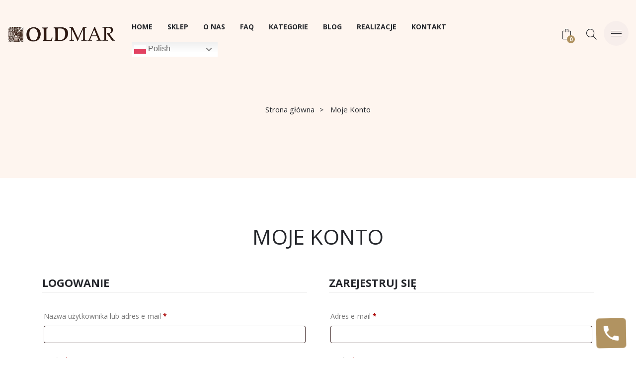

--- FILE ---
content_type: text/html; charset=UTF-8
request_url: https://oldmar.eu/moje-konto/
body_size: 26914
content:
<!DOCTYPE html>
<html dir="ltr" lang="pl-PL" prefix="og: https://ogp.me/ns#">
<head>
	<script>
		window.dataLayer = window.dataLayer || [];
		function gtag() {
		dataLayer.push(arguments);
		}

		gtag("consent", "default", {
		ad_storage: "denied",
		ad_user_data: "denied",
		ad_personalization: "denied",
		analytics_storage: "denied",
		functionality_storage: "denied",
		personalization_storage: "denied",
		security_storage: "granted",
		wait_for_update: 2000,
		});

		gtag("set", "ads_data_redaction", true);
		gtag("set", "url_passthrough", true);
	</script>

	<!-- Google Tag Manager -->
<script>(function(w,d,s,l,i){w[l]=w[l]||[];w[l].push({'gtm.start':
new Date().getTime(),event:'gtm.js'});var f=d.getElementsByTagName(s)[0],
j=d.createElement(s),dl=l!='dataLayer'?'&l='+l:'';j.async=true;j.src=
'https://www.googletagmanager.com/gtm.js?id='+i+dl;f.parentNode.insertBefore(j,f);
})(window,document,'script','dataLayer','GTM-WFF8VDJQ');</script>
<!-- End Google Tag Manager -->
<!-- Google Tag Manager -->
<!-- <script>(function(w,d,s,l,i){w[l]=w[l]||[];w[l].push({'gtm.start':
new Date().getTime(),event:'gtm.js'});var f=d.getElementsByTagName(s)[0],
j=d.createElement(s),dl=l!='dataLayer'?'&l='+l:'';j.async=true;j.src=
'https://www.googletagmanager.com/gtm.js?id='+i+dl;f.parentNode.insertBefore(j,f);
})(window,document,'script','dataLayer','GTM-K68ZV86');</script> -->
<!-- End Google Tag Manager -->

<!-- Google tag (gtag.js) -->
<script async src="https://www.googletagmanager.com/gtag/js?id=G-5XQLF2VR2T"></script>
<script>
  window.dataLayer = window.dataLayer || [];
  function gtag(){dataLayer.push(arguments);}
  gtag('js', new Date());

  gtag('config', 'G-5XQLF2VR2T');
</script>

<!-- Facebook Pixel Code -->
<script>
!function(f,b,e,v,n,t,s)
{if(f.fbq)return;n=f.fbq=function(){n.callMethod?
n.callMethod.apply(n,arguments):n.queue.push(arguments)};
if(!f._fbq)f._fbq=n;n.push=n;n.loaded=!0;n.version='2.0';
n.queue=[];t=b.createElement(e);t.async=!0;
t.src=v;s=b.getElementsByTagName(e)[0];
s.parentNode.insertBefore(t,s)}(window,document,'script',
'https://connect.facebook.net/en_US/fbevents.js');;
 fbq('init', '406452641358178');
fbq('track', 'PageView');
</script>
<noscript>
 <img height="1" width="1"
src="https://www.facebook.com/tr?id=406452641358178&ev=PageView
&noscript=1"/>
</noscript>
<!-- End Facebook Pixel Code -->

<meta name="facebook-domain-verification" content="hm4to1z78bpunvhg2my1y3dndcrdj2" />

<meta charset="UTF-8" />
<meta name="viewport" content="width=device-width, initial-scale=1">
<link rel="profile" href="http://gmpg.org/xfn/11" />
<link rel="pingback" href="https://oldmar.eu/xmlrpc.php" />
<title>Moje Konto - OLD-MAR - meble ze starego drewna</title>
	<style>img:is([sizes="auto" i], [sizes^="auto," i]) { contain-intrinsic-size: 3000px 1500px }</style>
	
		<!-- All in One SEO 4.9.0 - aioseo.com -->
	<meta name="robots" content="noindex, max-image-preview:large" />
	<link rel="canonical" href="https://oldmar.eu/moje-konto/" />
	<meta name="generator" content="All in One SEO (AIOSEO) 4.9.0" />
		<meta property="og:locale" content="pl_PL" />
		<meta property="og:site_name" content="OLD-MAR - meble ze starego drewna - Meble z wyselekcjonowanego drewna pochodzącego z recyklingu" />
		<meta property="og:type" content="article" />
		<meta property="og:title" content="Moje Konto - OLD-MAR - meble ze starego drewna" />
		<meta property="og:url" content="https://oldmar.eu/moje-konto/" />
		<meta property="article:published_time" content="2021-01-05T08:37:21+00:00" />
		<meta property="article:modified_time" content="2021-01-16T12:21:43+00:00" />
		<meta name="twitter:card" content="summary" />
		<meta name="twitter:title" content="Moje Konto - OLD-MAR - meble ze starego drewna" />
		<script type="application/ld+json" class="aioseo-schema">
			{"@context":"https:\/\/schema.org","@graph":[{"@type":"BreadcrumbList","@id":"https:\/\/oldmar.eu\/moje-konto\/#breadcrumblist","itemListElement":[{"@type":"ListItem","@id":"https:\/\/oldmar.eu#listItem","position":1,"name":"Home","item":"https:\/\/oldmar.eu","nextItem":{"@type":"ListItem","@id":"https:\/\/oldmar.eu\/moje-konto\/#listItem","name":"Moje Konto"}},{"@type":"ListItem","@id":"https:\/\/oldmar.eu\/moje-konto\/#listItem","position":2,"name":"Moje Konto","previousItem":{"@type":"ListItem","@id":"https:\/\/oldmar.eu#listItem","name":"Home"}}]},{"@type":"Organization","@id":"https:\/\/oldmar.eu\/#organization","name":"Old Mar - Meble z wyselekcjonowanego drewna pochodz\u0105cego z recyklingu","description":"Meble z wyselekcjonowanego drewna pochodz\u0105cego z recyklingu","url":"https:\/\/oldmar.eu\/"},{"@type":"WebPage","@id":"https:\/\/oldmar.eu\/moje-konto\/#webpage","url":"https:\/\/oldmar.eu\/moje-konto\/","name":"Moje Konto - OLD-MAR - meble ze starego drewna","inLanguage":"pl-PL","isPartOf":{"@id":"https:\/\/oldmar.eu\/#website"},"breadcrumb":{"@id":"https:\/\/oldmar.eu\/moje-konto\/#breadcrumblist"},"datePublished":"2021-01-05T09:37:21+01:00","dateModified":"2021-01-16T13:21:43+01:00"},{"@type":"WebSite","@id":"https:\/\/oldmar.eu\/#website","url":"https:\/\/oldmar.eu\/","name":"OLD-MAR - meble ze starego drewna","description":"Meble z wyselekcjonowanego drewna pochodz\u0105cego z recyklingu","inLanguage":"pl-PL","publisher":{"@id":"https:\/\/oldmar.eu\/#organization"}}]}
		</script>
		<!-- All in One SEO -->

<script id="cookieyes" type="text/javascript" src="https://cdn-cookieyes.com/client_data/4e6cae096445580f65299ccc/script.js"></script><link rel='dns-prefetch' href='//www.googletagmanager.com' />
<link rel='dns-prefetch' href='//fonts.googleapis.com' />
<link rel='preconnect' href='https://fonts.gstatic.com' crossorigin />
<link rel="alternate" type="application/rss+xml" title="OLD-MAR - meble ze starego drewna &raquo; Kanał z wpisami" href="https://oldmar.eu/feed/" />
<link rel="alternate" type="application/rss+xml" title="OLD-MAR - meble ze starego drewna &raquo; Kanał z komentarzami" href="https://oldmar.eu/comments/feed/" />
		<!-- This site uses the Google Analytics by MonsterInsights plugin v9.11.1 - Using Analytics tracking - https://www.monsterinsights.com/ -->
							<script src="//www.googletagmanager.com/gtag/js?id=G-5XQLF2VR2T"  data-cfasync="false" data-wpfc-render="false" type="text/javascript" async></script>
			<script data-cfasync="false" data-wpfc-render="false" type="text/javascript">
				var mi_version = '9.11.1';
				var mi_track_user = true;
				var mi_no_track_reason = '';
								var MonsterInsightsDefaultLocations = {"page_location":"https:\/\/oldmar.eu\/moje-konto\/"};
								if ( typeof MonsterInsightsPrivacyGuardFilter === 'function' ) {
					var MonsterInsightsLocations = (typeof MonsterInsightsExcludeQuery === 'object') ? MonsterInsightsPrivacyGuardFilter( MonsterInsightsExcludeQuery ) : MonsterInsightsPrivacyGuardFilter( MonsterInsightsDefaultLocations );
				} else {
					var MonsterInsightsLocations = (typeof MonsterInsightsExcludeQuery === 'object') ? MonsterInsightsExcludeQuery : MonsterInsightsDefaultLocations;
				}

								var disableStrs = [
										'ga-disable-G-5XQLF2VR2T',
									];

				/* Function to detect opted out users */
				function __gtagTrackerIsOptedOut() {
					for (var index = 0; index < disableStrs.length; index++) {
						if (document.cookie.indexOf(disableStrs[index] + '=true') > -1) {
							return true;
						}
					}

					return false;
				}

				/* Disable tracking if the opt-out cookie exists. */
				if (__gtagTrackerIsOptedOut()) {
					for (var index = 0; index < disableStrs.length; index++) {
						window[disableStrs[index]] = true;
					}
				}

				/* Opt-out function */
				function __gtagTrackerOptout() {
					for (var index = 0; index < disableStrs.length; index++) {
						document.cookie = disableStrs[index] + '=true; expires=Thu, 31 Dec 2099 23:59:59 UTC; path=/';
						window[disableStrs[index]] = true;
					}
				}

				if ('undefined' === typeof gaOptout) {
					function gaOptout() {
						__gtagTrackerOptout();
					}
				}
								window.dataLayer = window.dataLayer || [];

				window.MonsterInsightsDualTracker = {
					helpers: {},
					trackers: {},
				};
				if (mi_track_user) {
					function __gtagDataLayer() {
						dataLayer.push(arguments);
					}

					function __gtagTracker(type, name, parameters) {
						if (!parameters) {
							parameters = {};
						}

						if (parameters.send_to) {
							__gtagDataLayer.apply(null, arguments);
							return;
						}

						if (type === 'event') {
														parameters.send_to = monsterinsights_frontend.v4_id;
							var hookName = name;
							if (typeof parameters['event_category'] !== 'undefined') {
								hookName = parameters['event_category'] + ':' + name;
							}

							if (typeof MonsterInsightsDualTracker.trackers[hookName] !== 'undefined') {
								MonsterInsightsDualTracker.trackers[hookName](parameters);
							} else {
								__gtagDataLayer('event', name, parameters);
							}
							
						} else {
							__gtagDataLayer.apply(null, arguments);
						}
					}

					__gtagTracker('js', new Date());
					__gtagTracker('set', {
						'developer_id.dZGIzZG': true,
											});
					if ( MonsterInsightsLocations.page_location ) {
						__gtagTracker('set', MonsterInsightsLocations);
					}
										__gtagTracker('config', 'G-5XQLF2VR2T', {"forceSSL":"true","link_attribution":"true"} );
										window.gtag = __gtagTracker;										(function () {
						/* https://developers.google.com/analytics/devguides/collection/analyticsjs/ */
						/* ga and __gaTracker compatibility shim. */
						var noopfn = function () {
							return null;
						};
						var newtracker = function () {
							return new Tracker();
						};
						var Tracker = function () {
							return null;
						};
						var p = Tracker.prototype;
						p.get = noopfn;
						p.set = noopfn;
						p.send = function () {
							var args = Array.prototype.slice.call(arguments);
							args.unshift('send');
							__gaTracker.apply(null, args);
						};
						var __gaTracker = function () {
							var len = arguments.length;
							if (len === 0) {
								return;
							}
							var f = arguments[len - 1];
							if (typeof f !== 'object' || f === null || typeof f.hitCallback !== 'function') {
								if ('send' === arguments[0]) {
									var hitConverted, hitObject = false, action;
									if ('event' === arguments[1]) {
										if ('undefined' !== typeof arguments[3]) {
											hitObject = {
												'eventAction': arguments[3],
												'eventCategory': arguments[2],
												'eventLabel': arguments[4],
												'value': arguments[5] ? arguments[5] : 1,
											}
										}
									}
									if ('pageview' === arguments[1]) {
										if ('undefined' !== typeof arguments[2]) {
											hitObject = {
												'eventAction': 'page_view',
												'page_path': arguments[2],
											}
										}
									}
									if (typeof arguments[2] === 'object') {
										hitObject = arguments[2];
									}
									if (typeof arguments[5] === 'object') {
										Object.assign(hitObject, arguments[5]);
									}
									if ('undefined' !== typeof arguments[1].hitType) {
										hitObject = arguments[1];
										if ('pageview' === hitObject.hitType) {
											hitObject.eventAction = 'page_view';
										}
									}
									if (hitObject) {
										action = 'timing' === arguments[1].hitType ? 'timing_complete' : hitObject.eventAction;
										hitConverted = mapArgs(hitObject);
										__gtagTracker('event', action, hitConverted);
									}
								}
								return;
							}

							function mapArgs(args) {
								var arg, hit = {};
								var gaMap = {
									'eventCategory': 'event_category',
									'eventAction': 'event_action',
									'eventLabel': 'event_label',
									'eventValue': 'event_value',
									'nonInteraction': 'non_interaction',
									'timingCategory': 'event_category',
									'timingVar': 'name',
									'timingValue': 'value',
									'timingLabel': 'event_label',
									'page': 'page_path',
									'location': 'page_location',
									'title': 'page_title',
									'referrer' : 'page_referrer',
								};
								for (arg in args) {
																		if (!(!args.hasOwnProperty(arg) || !gaMap.hasOwnProperty(arg))) {
										hit[gaMap[arg]] = args[arg];
									} else {
										hit[arg] = args[arg];
									}
								}
								return hit;
							}

							try {
								f.hitCallback();
							} catch (ex) {
							}
						};
						__gaTracker.create = newtracker;
						__gaTracker.getByName = newtracker;
						__gaTracker.getAll = function () {
							return [];
						};
						__gaTracker.remove = noopfn;
						__gaTracker.loaded = true;
						window['__gaTracker'] = __gaTracker;
					})();
									} else {
										console.log("");
					(function () {
						function __gtagTracker() {
							return null;
						}

						window['__gtagTracker'] = __gtagTracker;
						window['gtag'] = __gtagTracker;
					})();
									}
			</script>
							<!-- / Google Analytics by MonsterInsights -->
		<script type="text/javascript">
/* <![CDATA[ */
window._wpemojiSettings = {"baseUrl":"https:\/\/s.w.org\/images\/core\/emoji\/16.0.1\/72x72\/","ext":".png","svgUrl":"https:\/\/s.w.org\/images\/core\/emoji\/16.0.1\/svg\/","svgExt":".svg","source":{"concatemoji":"https:\/\/oldmar.eu\/wp-includes\/js\/wp-emoji-release.min.js?ver=6.8.3"}};
/*! This file is auto-generated */
!function(s,n){var o,i,e;function c(e){try{var t={supportTests:e,timestamp:(new Date).valueOf()};sessionStorage.setItem(o,JSON.stringify(t))}catch(e){}}function p(e,t,n){e.clearRect(0,0,e.canvas.width,e.canvas.height),e.fillText(t,0,0);var t=new Uint32Array(e.getImageData(0,0,e.canvas.width,e.canvas.height).data),a=(e.clearRect(0,0,e.canvas.width,e.canvas.height),e.fillText(n,0,0),new Uint32Array(e.getImageData(0,0,e.canvas.width,e.canvas.height).data));return t.every(function(e,t){return e===a[t]})}function u(e,t){e.clearRect(0,0,e.canvas.width,e.canvas.height),e.fillText(t,0,0);for(var n=e.getImageData(16,16,1,1),a=0;a<n.data.length;a++)if(0!==n.data[a])return!1;return!0}function f(e,t,n,a){switch(t){case"flag":return n(e,"\ud83c\udff3\ufe0f\u200d\u26a7\ufe0f","\ud83c\udff3\ufe0f\u200b\u26a7\ufe0f")?!1:!n(e,"\ud83c\udde8\ud83c\uddf6","\ud83c\udde8\u200b\ud83c\uddf6")&&!n(e,"\ud83c\udff4\udb40\udc67\udb40\udc62\udb40\udc65\udb40\udc6e\udb40\udc67\udb40\udc7f","\ud83c\udff4\u200b\udb40\udc67\u200b\udb40\udc62\u200b\udb40\udc65\u200b\udb40\udc6e\u200b\udb40\udc67\u200b\udb40\udc7f");case"emoji":return!a(e,"\ud83e\udedf")}return!1}function g(e,t,n,a){var r="undefined"!=typeof WorkerGlobalScope&&self instanceof WorkerGlobalScope?new OffscreenCanvas(300,150):s.createElement("canvas"),o=r.getContext("2d",{willReadFrequently:!0}),i=(o.textBaseline="top",o.font="600 32px Arial",{});return e.forEach(function(e){i[e]=t(o,e,n,a)}),i}function t(e){var t=s.createElement("script");t.src=e,t.defer=!0,s.head.appendChild(t)}"undefined"!=typeof Promise&&(o="wpEmojiSettingsSupports",i=["flag","emoji"],n.supports={everything:!0,everythingExceptFlag:!0},e=new Promise(function(e){s.addEventListener("DOMContentLoaded",e,{once:!0})}),new Promise(function(t){var n=function(){try{var e=JSON.parse(sessionStorage.getItem(o));if("object"==typeof e&&"number"==typeof e.timestamp&&(new Date).valueOf()<e.timestamp+604800&&"object"==typeof e.supportTests)return e.supportTests}catch(e){}return null}();if(!n){if("undefined"!=typeof Worker&&"undefined"!=typeof OffscreenCanvas&&"undefined"!=typeof URL&&URL.createObjectURL&&"undefined"!=typeof Blob)try{var e="postMessage("+g.toString()+"("+[JSON.stringify(i),f.toString(),p.toString(),u.toString()].join(",")+"));",a=new Blob([e],{type:"text/javascript"}),r=new Worker(URL.createObjectURL(a),{name:"wpTestEmojiSupports"});return void(r.onmessage=function(e){c(n=e.data),r.terminate(),t(n)})}catch(e){}c(n=g(i,f,p,u))}t(n)}).then(function(e){for(var t in e)n.supports[t]=e[t],n.supports.everything=n.supports.everything&&n.supports[t],"flag"!==t&&(n.supports.everythingExceptFlag=n.supports.everythingExceptFlag&&n.supports[t]);n.supports.everythingExceptFlag=n.supports.everythingExceptFlag&&!n.supports.flag,n.DOMReady=!1,n.readyCallback=function(){n.DOMReady=!0}}).then(function(){return e}).then(function(){var e;n.supports.everything||(n.readyCallback(),(e=n.source||{}).concatemoji?t(e.concatemoji):e.wpemoji&&e.twemoji&&(t(e.twemoji),t(e.wpemoji)))}))}((window,document),window._wpemojiSettings);
/* ]]> */
</script>
<style id='wp-emoji-styles-inline-css' type='text/css'>

	img.wp-smiley, img.emoji {
		display: inline !important;
		border: none !important;
		box-shadow: none !important;
		height: 1em !important;
		width: 1em !important;
		margin: 0 0.07em !important;
		vertical-align: -0.1em !important;
		background: none !important;
		padding: 0 !important;
	}
</style>
<link rel='stylesheet' id='wp-block-library-css' href='https://oldmar.eu/wp-includes/css/dist/block-library/style.min.css?ver=6.8.3' type='text/css' media='all' />
<style id='classic-theme-styles-inline-css' type='text/css'>
/*! This file is auto-generated */
.wp-block-button__link{color:#fff;background-color:#32373c;border-radius:9999px;box-shadow:none;text-decoration:none;padding:calc(.667em + 2px) calc(1.333em + 2px);font-size:1.125em}.wp-block-file__button{background:#32373c;color:#fff;text-decoration:none}
</style>
<link rel='stylesheet' id='aioseo/css/src/vue/standalone/blocks/table-of-contents/global.scss-css' href='https://oldmar.eu/wp-content/plugins/all-in-one-seo-pack/dist/Lite/assets/css/table-of-contents/global.e90f6d47.css?ver=4.9.0' type='text/css' media='all' />
<link rel='stylesheet' id='wp-call-btn-guten-blocks-style-css' href='https://oldmar.eu/wp-content/plugins/wp-call-button/assets/block/build/index.css?ver=085f82fba130fc4cf3057de5e2dcc820' type='text/css' media='all' />
<style id='global-styles-inline-css' type='text/css'>
:root{--wp--preset--aspect-ratio--square: 1;--wp--preset--aspect-ratio--4-3: 4/3;--wp--preset--aspect-ratio--3-4: 3/4;--wp--preset--aspect-ratio--3-2: 3/2;--wp--preset--aspect-ratio--2-3: 2/3;--wp--preset--aspect-ratio--16-9: 16/9;--wp--preset--aspect-ratio--9-16: 9/16;--wp--preset--color--black: #000000;--wp--preset--color--cyan-bluish-gray: #abb8c3;--wp--preset--color--white: #ffffff;--wp--preset--color--pale-pink: #f78da7;--wp--preset--color--vivid-red: #cf2e2e;--wp--preset--color--luminous-vivid-orange: #ff6900;--wp--preset--color--luminous-vivid-amber: #fcb900;--wp--preset--color--light-green-cyan: #7bdcb5;--wp--preset--color--vivid-green-cyan: #00d084;--wp--preset--color--pale-cyan-blue: #8ed1fc;--wp--preset--color--vivid-cyan-blue: #0693e3;--wp--preset--color--vivid-purple: #9b51e0;--wp--preset--gradient--vivid-cyan-blue-to-vivid-purple: linear-gradient(135deg,rgba(6,147,227,1) 0%,rgb(155,81,224) 100%);--wp--preset--gradient--light-green-cyan-to-vivid-green-cyan: linear-gradient(135deg,rgb(122,220,180) 0%,rgb(0,208,130) 100%);--wp--preset--gradient--luminous-vivid-amber-to-luminous-vivid-orange: linear-gradient(135deg,rgba(252,185,0,1) 0%,rgba(255,105,0,1) 100%);--wp--preset--gradient--luminous-vivid-orange-to-vivid-red: linear-gradient(135deg,rgba(255,105,0,1) 0%,rgb(207,46,46) 100%);--wp--preset--gradient--very-light-gray-to-cyan-bluish-gray: linear-gradient(135deg,rgb(238,238,238) 0%,rgb(169,184,195) 100%);--wp--preset--gradient--cool-to-warm-spectrum: linear-gradient(135deg,rgb(74,234,220) 0%,rgb(151,120,209) 20%,rgb(207,42,186) 40%,rgb(238,44,130) 60%,rgb(251,105,98) 80%,rgb(254,248,76) 100%);--wp--preset--gradient--blush-light-purple: linear-gradient(135deg,rgb(255,206,236) 0%,rgb(152,150,240) 100%);--wp--preset--gradient--blush-bordeaux: linear-gradient(135deg,rgb(254,205,165) 0%,rgb(254,45,45) 50%,rgb(107,0,62) 100%);--wp--preset--gradient--luminous-dusk: linear-gradient(135deg,rgb(255,203,112) 0%,rgb(199,81,192) 50%,rgb(65,88,208) 100%);--wp--preset--gradient--pale-ocean: linear-gradient(135deg,rgb(255,245,203) 0%,rgb(182,227,212) 50%,rgb(51,167,181) 100%);--wp--preset--gradient--electric-grass: linear-gradient(135deg,rgb(202,248,128) 0%,rgb(113,206,126) 100%);--wp--preset--gradient--midnight: linear-gradient(135deg,rgb(2,3,129) 0%,rgb(40,116,252) 100%);--wp--preset--font-size--small: 13px;--wp--preset--font-size--medium: 20px;--wp--preset--font-size--large: 36px;--wp--preset--font-size--x-large: 42px;--wp--preset--spacing--20: 0.44rem;--wp--preset--spacing--30: 0.67rem;--wp--preset--spacing--40: 1rem;--wp--preset--spacing--50: 1.5rem;--wp--preset--spacing--60: 2.25rem;--wp--preset--spacing--70: 3.38rem;--wp--preset--spacing--80: 5.06rem;--wp--preset--shadow--natural: 6px 6px 9px rgba(0, 0, 0, 0.2);--wp--preset--shadow--deep: 12px 12px 50px rgba(0, 0, 0, 0.4);--wp--preset--shadow--sharp: 6px 6px 0px rgba(0, 0, 0, 0.2);--wp--preset--shadow--outlined: 6px 6px 0px -3px rgba(255, 255, 255, 1), 6px 6px rgba(0, 0, 0, 1);--wp--preset--shadow--crisp: 6px 6px 0px rgba(0, 0, 0, 1);}:where(.is-layout-flex){gap: 0.5em;}:where(.is-layout-grid){gap: 0.5em;}body .is-layout-flex{display: flex;}.is-layout-flex{flex-wrap: wrap;align-items: center;}.is-layout-flex > :is(*, div){margin: 0;}body .is-layout-grid{display: grid;}.is-layout-grid > :is(*, div){margin: 0;}:where(.wp-block-columns.is-layout-flex){gap: 2em;}:where(.wp-block-columns.is-layout-grid){gap: 2em;}:where(.wp-block-post-template.is-layout-flex){gap: 1.25em;}:where(.wp-block-post-template.is-layout-grid){gap: 1.25em;}.has-black-color{color: var(--wp--preset--color--black) !important;}.has-cyan-bluish-gray-color{color: var(--wp--preset--color--cyan-bluish-gray) !important;}.has-white-color{color: var(--wp--preset--color--white) !important;}.has-pale-pink-color{color: var(--wp--preset--color--pale-pink) !important;}.has-vivid-red-color{color: var(--wp--preset--color--vivid-red) !important;}.has-luminous-vivid-orange-color{color: var(--wp--preset--color--luminous-vivid-orange) !important;}.has-luminous-vivid-amber-color{color: var(--wp--preset--color--luminous-vivid-amber) !important;}.has-light-green-cyan-color{color: var(--wp--preset--color--light-green-cyan) !important;}.has-vivid-green-cyan-color{color: var(--wp--preset--color--vivid-green-cyan) !important;}.has-pale-cyan-blue-color{color: var(--wp--preset--color--pale-cyan-blue) !important;}.has-vivid-cyan-blue-color{color: var(--wp--preset--color--vivid-cyan-blue) !important;}.has-vivid-purple-color{color: var(--wp--preset--color--vivid-purple) !important;}.has-black-background-color{background-color: var(--wp--preset--color--black) !important;}.has-cyan-bluish-gray-background-color{background-color: var(--wp--preset--color--cyan-bluish-gray) !important;}.has-white-background-color{background-color: var(--wp--preset--color--white) !important;}.has-pale-pink-background-color{background-color: var(--wp--preset--color--pale-pink) !important;}.has-vivid-red-background-color{background-color: var(--wp--preset--color--vivid-red) !important;}.has-luminous-vivid-orange-background-color{background-color: var(--wp--preset--color--luminous-vivid-orange) !important;}.has-luminous-vivid-amber-background-color{background-color: var(--wp--preset--color--luminous-vivid-amber) !important;}.has-light-green-cyan-background-color{background-color: var(--wp--preset--color--light-green-cyan) !important;}.has-vivid-green-cyan-background-color{background-color: var(--wp--preset--color--vivid-green-cyan) !important;}.has-pale-cyan-blue-background-color{background-color: var(--wp--preset--color--pale-cyan-blue) !important;}.has-vivid-cyan-blue-background-color{background-color: var(--wp--preset--color--vivid-cyan-blue) !important;}.has-vivid-purple-background-color{background-color: var(--wp--preset--color--vivid-purple) !important;}.has-black-border-color{border-color: var(--wp--preset--color--black) !important;}.has-cyan-bluish-gray-border-color{border-color: var(--wp--preset--color--cyan-bluish-gray) !important;}.has-white-border-color{border-color: var(--wp--preset--color--white) !important;}.has-pale-pink-border-color{border-color: var(--wp--preset--color--pale-pink) !important;}.has-vivid-red-border-color{border-color: var(--wp--preset--color--vivid-red) !important;}.has-luminous-vivid-orange-border-color{border-color: var(--wp--preset--color--luminous-vivid-orange) !important;}.has-luminous-vivid-amber-border-color{border-color: var(--wp--preset--color--luminous-vivid-amber) !important;}.has-light-green-cyan-border-color{border-color: var(--wp--preset--color--light-green-cyan) !important;}.has-vivid-green-cyan-border-color{border-color: var(--wp--preset--color--vivid-green-cyan) !important;}.has-pale-cyan-blue-border-color{border-color: var(--wp--preset--color--pale-cyan-blue) !important;}.has-vivid-cyan-blue-border-color{border-color: var(--wp--preset--color--vivid-cyan-blue) !important;}.has-vivid-purple-border-color{border-color: var(--wp--preset--color--vivid-purple) !important;}.has-vivid-cyan-blue-to-vivid-purple-gradient-background{background: var(--wp--preset--gradient--vivid-cyan-blue-to-vivid-purple) !important;}.has-light-green-cyan-to-vivid-green-cyan-gradient-background{background: var(--wp--preset--gradient--light-green-cyan-to-vivid-green-cyan) !important;}.has-luminous-vivid-amber-to-luminous-vivid-orange-gradient-background{background: var(--wp--preset--gradient--luminous-vivid-amber-to-luminous-vivid-orange) !important;}.has-luminous-vivid-orange-to-vivid-red-gradient-background{background: var(--wp--preset--gradient--luminous-vivid-orange-to-vivid-red) !important;}.has-very-light-gray-to-cyan-bluish-gray-gradient-background{background: var(--wp--preset--gradient--very-light-gray-to-cyan-bluish-gray) !important;}.has-cool-to-warm-spectrum-gradient-background{background: var(--wp--preset--gradient--cool-to-warm-spectrum) !important;}.has-blush-light-purple-gradient-background{background: var(--wp--preset--gradient--blush-light-purple) !important;}.has-blush-bordeaux-gradient-background{background: var(--wp--preset--gradient--blush-bordeaux) !important;}.has-luminous-dusk-gradient-background{background: var(--wp--preset--gradient--luminous-dusk) !important;}.has-pale-ocean-gradient-background{background: var(--wp--preset--gradient--pale-ocean) !important;}.has-electric-grass-gradient-background{background: var(--wp--preset--gradient--electric-grass) !important;}.has-midnight-gradient-background{background: var(--wp--preset--gradient--midnight) !important;}.has-small-font-size{font-size: var(--wp--preset--font-size--small) !important;}.has-medium-font-size{font-size: var(--wp--preset--font-size--medium) !important;}.has-large-font-size{font-size: var(--wp--preset--font-size--large) !important;}.has-x-large-font-size{font-size: var(--wp--preset--font-size--x-large) !important;}
:where(.wp-block-post-template.is-layout-flex){gap: 1.25em;}:where(.wp-block-post-template.is-layout-grid){gap: 1.25em;}
:where(.wp-block-columns.is-layout-flex){gap: 2em;}:where(.wp-block-columns.is-layout-grid){gap: 2em;}
:root :where(.wp-block-pullquote){font-size: 1.5em;line-height: 1.6;}
</style>
<link rel='stylesheet' id='contact-form-7-css' href='https://oldmar.eu/wp-content/plugins/contact-form-7/includes/css/styles.css?ver=6.1.3' type='text/css' media='all' />
<link rel='stylesheet' id='select2-css' href='https://oldmar.eu/wp-content/plugins/woocommerce/assets/css/select2.css?ver=10.3.7' type='text/css' media='all' />
<link rel='stylesheet' id='woocommerce-layout-css' href='https://oldmar.eu/wp-content/plugins/woocommerce/assets/css/woocommerce-layout.css?ver=10.3.7' type='text/css' media='all' />
<link rel='stylesheet' id='woocommerce-smallscreen-css' href='https://oldmar.eu/wp-content/plugins/woocommerce/assets/css/woocommerce-smallscreen.css?ver=10.3.7' type='text/css' media='only screen and (max-width: 768px)' />
<link rel='stylesheet' id='woocommerce-general-css' href='https://oldmar.eu/wp-content/plugins/woocommerce/assets/css/woocommerce.css?ver=10.3.7' type='text/css' media='all' />
<style id='woocommerce-inline-inline-css' type='text/css'>
.woocommerce form .form-row .required { visibility: visible; }
</style>
<link rel='stylesheet' id='xml-for-google-merchant-center-css' href='https://oldmar.eu/wp-content/plugins/xml-for-google-merchant-center/public/css/xfgmc-public.css?ver=4.0.7' type='text/css' media='all' />
<link rel='stylesheet' id='brands-styles-css' href='https://oldmar.eu/wp-content/plugins/woocommerce/assets/css/brands.css?ver=10.3.7' type='text/css' media='all' />
<link rel='stylesheet' id='hono-style-css' href='https://oldmar.eu/wp-content/themes/hono/style.css?ver=6.8.3' type='text/css' media='all' />
<link rel='stylesheet' id='child-style-css' href='https://oldmar.eu/wp-content/themes/hono-child/style.css?ver=2.1' type='text/css' media='all' />
<link rel='stylesheet' id='owl-css' href='https://oldmar.eu/wp-content/themes/hono/css/owl.carousel.min.css?ver=2.3.4' type='text/css' media='all' />
<link rel='stylesheet' id='chosen-css' href='https://oldmar.eu/wp-content/themes/hono/js/chosen/chosen.min.css?ver=1.3.0' type='text/css' media='all' />
<link rel='stylesheet' id='hono-fonts-css' href='//fonts.googleapis.com/css?family=Open+Sans%3A300%2C400%2C600%2C700&#038;subset=latin%2Clatin-ext' type='text/css' media='all' />
<link rel='stylesheet' id='megamenu-css' href='https://oldmar.eu/wp-content/themes/hono/css/megamenu_style.css?ver=2.0.4' type='text/css' media='all' />
<link rel='stylesheet' id='fontawesome-css' href='https://oldmar.eu/wp-content/themes/hono/css/font-awesome.min.css?ver=4.7.0' type='text/css' media='all' />
<link rel='stylesheet' id='ionicons-css' href='https://oldmar.eu/wp-content/themes/hono/css/ionicons.css?ver=2.4.0' type='text/css' media='all' />
<link rel='stylesheet' id='simple-line-icons-css' href='https://oldmar.eu/wp-content/themes/hono/css/simple-line-icons.css?ver=2.4.0' type='text/css' media='all' />
<link rel='stylesheet' id='bootstrap-css' href='https://oldmar.eu/wp-content/themes/hono/css/bootstrap.min.css?ver=4.1.1' type='text/css' media='all' />
<link rel='stylesheet' id='hono-theme-css' href='https://oldmar.eu/wp-content/themes/hono/css/theme1.css' type='text/css' media='all' />
<link rel='stylesheet' id='hono-custom-css' href='https://oldmar.eu/wp-content/themes/hono/css/opt_css.css' type='text/css' media='all' />
<style id='hono-custom-inline-css' type='text/css'>
.vc_custom_1729511192105{margin-bottom: 0px !important;border-bottom-width: 0px !important;padding-bottom: 0px !important;}.vc_custom_1729511285370{margin-bottom: 0px !important;border-bottom-width: 0px !important;padding-top: 60px !important;padding-bottom: 0px !important;}.vc_custom_1610806017274{margin-bottom: 0px !important;padding-top: 5px !important;padding-bottom: 5px !important;}.vc_custom_1699608823414{margin-bottom: 0px !important;padding-top: 5px !important;padding-bottom: 5px !important;}
.vc_custom_1593414446635{padding-top: 24px !important;padding-bottom: 24px !important;}.vc_custom_1585969469068{margin-bottom: 0px !important;}.vc_custom_1593587987682{margin-bottom: 0px !important;}.vc_custom_1585969489939{margin-bottom: 0px !important;}.vc_custom_1615277393423{margin-bottom: 0px !important;}.vc_custom_1585974195968{margin-bottom: 0px !important;}
.vc_custom_1586006096067{padding-top: 15px !important;padding-bottom: 15px !important;}.vc_custom_1585969469068{margin-bottom: 0px !important;}.vc_custom_1593742211433{margin-bottom: 0px !important;}.vc_custom_1585969489939{margin-bottom: 0px !important;}.vc_custom_1615277308128{margin-bottom: 0px !important;}.vc_custom_1585974195968{margin-bottom: 0px !important;}
.vc_custom_1593654593204{padding-top: 10px !important;padding-bottom: 10px !important;}.vc_custom_1585969469068{margin-bottom: 0px !important;}.vc_custom_1593587998429{margin-bottom: 0px !important;}.vc_custom_1585969489939{margin-bottom: 0px !important;}.vc_custom_1615277341107{margin-bottom: 0px !important;}.vc_custom_1585974195968{margin-bottom: 0px !important;}
</style>
<link rel='stylesheet' id='mm_icomoon-css' href='https://oldmar.eu/wp-content/plugins/mega_main_menu/framework/src/css/icomoon.css?ver=2.2.1' type='text/css' media='all' />
<link rel='stylesheet' id='mmm_mega_main_menu-css' href='https://oldmar.eu/wp-content/plugins/mega_main_menu/src/css/cache.skin.css?ver=1609836314' type='text/css' media='all' />
<link rel='stylesheet' id='bm_woocommerce_front_css-css' href='https://oldmar.eu/wp-content/plugins/platnosci-online-blue-media/assets/css/frontend.css?ver=4.8' type='text/css' media='all' />
<link rel="preload" as="style" href="https://fonts.googleapis.com/css?family=Open%20Sans:300,400,500,600,700,800,300italic,400italic,500italic,600italic,700italic,800italic&#038;display=swap&#038;ver=1767882981" /><link rel="stylesheet" href="https://fonts.googleapis.com/css?family=Open%20Sans:300,400,500,600,700,800,300italic,400italic,500italic,600italic,700italic,800italic&#038;display=swap&#038;ver=1767882981" media="print" onload="this.media='all'"><noscript><link rel="stylesheet" href="https://fonts.googleapis.com/css?family=Open%20Sans:300,400,500,600,700,800,300italic,400italic,500italic,600italic,700italic,800italic&#038;display=swap&#038;ver=1767882981" /></noscript><script type="text/javascript" id="woocommerce-google-analytics-integration-gtag-js-after">
/* <![CDATA[ */
/* Google Analytics for WooCommerce (gtag.js) */
					window.dataLayer = window.dataLayer || [];
					function gtag(){dataLayer.push(arguments);}
					// Set up default consent state.
					for ( const mode of [{"analytics_storage":"denied","ad_storage":"denied","ad_user_data":"denied","ad_personalization":"denied","region":["AT","BE","BG","HR","CY","CZ","DK","EE","FI","FR","DE","GR","HU","IS","IE","IT","LV","LI","LT","LU","MT","NL","NO","PL","PT","RO","SK","SI","ES","SE","GB","CH"]}] || [] ) {
						gtag( "consent", "default", { "wait_for_update": 500, ...mode } );
					}
					gtag("js", new Date());
					gtag("set", "developer_id.dOGY3NW", true);
					gtag("config", "UA-189630977-1", {"track_404":true,"allow_google_signals":true,"logged_in":false,"linker":{"domains":[],"allow_incoming":false},"custom_map":{"dimension1":"logged_in"}});
/* ]]> */
</script>
<script type="text/javascript" src="https://oldmar.eu/wp-includes/js/dist/hooks.min.js?ver=4d63a3d491d11ffd8ac6" id="wp-hooks-js"></script>
<script type="text/javascript" src="https://oldmar.eu/wp-includes/js/dist/i18n.min.js?ver=5e580eb46a90c2b997e6" id="wp-i18n-js"></script>
<script type="text/javascript" id="wp-i18n-js-after">
/* <![CDATA[ */
wp.i18n.setLocaleData( { 'text direction\u0004ltr': [ 'ltr' ] } );
/* ]]> */
</script>
<script type="text/javascript" src="https://oldmar.eu/wp-content/plugins/google-analytics-for-wordpress/assets/js/frontend-gtag.min.js?ver=9.11.1" id="monsterinsights-frontend-script-js" async="async" data-wp-strategy="async"></script>
<script data-cfasync="false" data-wpfc-render="false" type="text/javascript" id='monsterinsights-frontend-script-js-extra'>/* <![CDATA[ */
var monsterinsights_frontend = {"js_events_tracking":"true","download_extensions":"doc,pdf,ppt,zip,xls,docx,pptx,xlsx","inbound_paths":"[{\"path\":\"\\\/go\\\/\",\"label\":\"affiliate\"},{\"path\":\"\\\/recommend\\\/\",\"label\":\"affiliate\"}]","home_url":"https:\/\/oldmar.eu","hash_tracking":"false","v4_id":"G-5XQLF2VR2T"};/* ]]> */
</script>
<script type="text/javascript" src="https://oldmar.eu/wp-includes/js/jquery/jquery.min.js?ver=3.7.1" id="jquery-core-js"></script>
<script type="text/javascript" src="https://oldmar.eu/wp-includes/js/jquery/jquery-migrate.min.js?ver=3.4.1" id="jquery-migrate-js"></script>
<script type="text/javascript" src="https://oldmar.eu/wp-content/plugins/woocommerce/assets/js/jquery-blockui/jquery.blockUI.min.js?ver=2.7.0-wc.10.3.7" id="wc-jquery-blockui-js" data-wp-strategy="defer"></script>
<script type="text/javascript" id="wc-add-to-cart-js-extra">
/* <![CDATA[ */
var wc_add_to_cart_params = {"ajax_url":"\/wp-admin\/admin-ajax.php","wc_ajax_url":"\/?wc-ajax=%%endpoint%%","i18n_view_cart":"Zobacz koszyk","cart_url":"https:\/\/oldmar.eu\/koszyk\/","is_cart":"","cart_redirect_after_add":"no"};
/* ]]> */
</script>
<script type="text/javascript" src="https://oldmar.eu/wp-content/plugins/woocommerce/assets/js/frontend/add-to-cart.min.js?ver=10.3.7" id="wc-add-to-cart-js" data-wp-strategy="defer"></script>
<script type="text/javascript" src="https://oldmar.eu/wp-content/plugins/woocommerce/assets/js/selectWoo/selectWoo.full.min.js?ver=1.0.9-wc.10.3.7" id="selectWoo-js" defer="defer" data-wp-strategy="defer"></script>
<script type="text/javascript" id="zxcvbn-async-js-extra">
/* <![CDATA[ */
var _zxcvbnSettings = {"src":"https:\/\/oldmar.eu\/wp-includes\/js\/zxcvbn.min.js"};
/* ]]> */
</script>
<script type="text/javascript" src="https://oldmar.eu/wp-includes/js/zxcvbn-async.min.js?ver=1.0" id="zxcvbn-async-js"></script>
<script type="text/javascript" id="password-strength-meter-js-extra">
/* <![CDATA[ */
var pwsL10n = {"unknown":"Nieznana si\u0142a has\u0142a","short":"Bardzo s\u0142abe","bad":"S\u0142abe","good":"\u015arednie","strong":"Silne","mismatch":"Niezgodno\u015b\u0107 hase\u0142"};
/* ]]> */
</script>
<script type="text/javascript" id="password-strength-meter-js-translations">
/* <![CDATA[ */
( function( domain, translations ) {
	var localeData = translations.locale_data[ domain ] || translations.locale_data.messages;
	localeData[""].domain = domain;
	wp.i18n.setLocaleData( localeData, domain );
} )( "default", {"translation-revision-date":"2025-11-19 09:37:43+0000","generator":"GlotPress\/4.0.3","domain":"messages","locale_data":{"messages":{"":{"domain":"messages","plural-forms":"nplurals=3; plural=(n == 1) ? 0 : ((n % 10 >= 2 && n % 10 <= 4 && (n % 100 < 12 || n % 100 > 14)) ? 1 : 2);","lang":"pl"},"%1$s is deprecated since version %2$s! Use %3$s instead. Please consider writing more inclusive code.":["Funkcja %1$s jest przestarza\u0142a od wersji %2$s! U\u017cyj zamiast tego %3$s. Pomy\u015bl o pisaniu bardziej sp\u00f3jnego kodu."]}},"comment":{"reference":"wp-admin\/js\/password-strength-meter.js"}} );
/* ]]> */
</script>
<script type="text/javascript" src="https://oldmar.eu/wp-admin/js/password-strength-meter.min.js?ver=6.8.3" id="password-strength-meter-js"></script>
<script type="text/javascript" id="wc-password-strength-meter-js-extra">
/* <![CDATA[ */
var wc_password_strength_meter_params = {"min_password_strength":"3","stop_checkout":"","i18n_password_error":"Prosz\u0119 wpisa\u0107 mocniejsze has\u0142o.","i18n_password_hint":"Rada: has\u0142o powinno zawiera\u0107 przynajmniej dwana\u015bcie znak\u00f3w. Aby by\u0142o silniejsze, u\u017cyj ma\u0142ych i wielkich liter, cyfr oraz znak\u00f3w takich jak: ! \" ? $ % ^ & )."};
/* ]]> */
</script>
<script type="text/javascript" src="https://oldmar.eu/wp-content/plugins/woocommerce/assets/js/frontend/password-strength-meter.min.js?ver=10.3.7" id="wc-password-strength-meter-js" defer="defer" data-wp-strategy="defer"></script>
<script type="text/javascript" src="https://oldmar.eu/wp-content/plugins/woocommerce/assets/js/frontend/account-i18n.min.js?ver=10.3.7" id="wc-account-i18n-js" defer="defer" data-wp-strategy="defer"></script>
<script type="text/javascript" src="https://oldmar.eu/wp-content/plugins/woocommerce/assets/js/js-cookie/js.cookie.min.js?ver=2.1.4-wc.10.3.7" id="wc-js-cookie-js" defer="defer" data-wp-strategy="defer"></script>
<script type="text/javascript" id="woocommerce-js-extra">
/* <![CDATA[ */
var woocommerce_params = {"ajax_url":"\/wp-admin\/admin-ajax.php","wc_ajax_url":"\/?wc-ajax=%%endpoint%%","i18n_password_show":"Poka\u017c has\u0142o","i18n_password_hide":"Ukryj has\u0142o"};
/* ]]> */
</script>
<script type="text/javascript" src="https://oldmar.eu/wp-content/plugins/woocommerce/assets/js/frontend/woocommerce.min.js?ver=10.3.7" id="woocommerce-js" defer="defer" data-wp-strategy="defer"></script>
<script type="text/javascript" src="https://oldmar.eu/wp-content/plugins/xml-for-google-merchant-center/public/js/xfgmc-public.js?ver=4.0.7" id="xml-for-google-merchant-center-js"></script>
<script type="text/javascript" src="https://oldmar.eu/wp-content/plugins/js_composer/assets/js/vendors/woocommerce-add-to-cart.js?ver=8.7.2" id="vc_woocommerce-add-to-cart-js-js"></script>
<script></script><link rel="https://api.w.org/" href="https://oldmar.eu/wp-json/" /><link rel="alternate" title="JSON" type="application/json" href="https://oldmar.eu/wp-json/wp/v2/pages/10" /><link rel="EditURI" type="application/rsd+xml" title="RSD" href="https://oldmar.eu/xmlrpc.php?rsd" />
<meta name="generator" content="WordPress 6.8.3" />
<meta name="generator" content="WooCommerce 10.3.7" />
<link rel='shortlink' href='https://oldmar.eu/?p=10' />
<link rel="alternate" title="oEmbed (JSON)" type="application/json+oembed" href="https://oldmar.eu/wp-json/oembed/1.0/embed?url=https%3A%2F%2Foldmar.eu%2Fmoje-konto%2F" />
<link rel="alternate" title="oEmbed (XML)" type="text/xml+oembed" href="https://oldmar.eu/wp-json/oembed/1.0/embed?url=https%3A%2F%2Foldmar.eu%2Fmoje-konto%2F&#038;format=xml" />
<meta name="generator" content="Redux 4.5.8" /><meta name="cdp-version" content="1.5.0" /><!-- This website uses the WP Call Button plugin to generate more leads. --><style type="text/css">.wp-call-button{display: block; position: fixed; text-decoration: none; z-index: 9999999999;width: 60px; height: 60px; border-radius: 50%;/*transform: scale(0.8);*/  right: 20px;  bottom: 20px; background: url( [data-uri] ) center/30px 30px no-repeat #b19361 !important;}</style><meta name="ti-site-data" content="eyJyIjoiMTowITc6MCEzMDowIiwibyI6Imh0dHBzOlwvXC9vbGRtYXIuZXVcL3dwLWFkbWluXC9hZG1pbi1hamF4LnBocD9hY3Rpb249dGlfb25saW5lX3VzZXJzX2dvb2dsZSZhbXA7cD0lMkZtb2plLWtvbnRvJTJGJmFtcDtfd3Bub25jZT1kZmYwNGRhY2NkIn0=" />	<noscript><style>.woocommerce-product-gallery{ opacity: 1 !important; }</style></noscript>
	<style type="text/css">.recentcomments a{display:inline !important;padding:0 !important;margin:0 !important;}</style><meta name="generator" content="Powered by WPBakery Page Builder - drag and drop page builder for WordPress."/>
<meta name="generator" content="Powered by Slider Revolution 6.7.38 - responsive, Mobile-Friendly Slider Plugin for WordPress with comfortable drag and drop interface." />
<link rel="icon" href="https://oldmar.eu/wp-content/uploads/2021/02/favi2.png" sizes="32x32" />
<link rel="icon" href="https://oldmar.eu/wp-content/uploads/2021/02/favi2.png" sizes="192x192" />
<link rel="apple-touch-icon" href="https://oldmar.eu/wp-content/uploads/2021/02/favi2.png" />
<meta name="msapplication-TileImage" content="https://oldmar.eu/wp-content/uploads/2021/02/favi2.png" />
<script>function setREVStartSize(e){
			//window.requestAnimationFrame(function() {
				window.RSIW = window.RSIW===undefined ? window.innerWidth : window.RSIW;
				window.RSIH = window.RSIH===undefined ? window.innerHeight : window.RSIH;
				try {
					var pw = document.getElementById(e.c).parentNode.offsetWidth,
						newh;
					pw = pw===0 || isNaN(pw) || (e.l=="fullwidth" || e.layout=="fullwidth") ? window.RSIW : pw;
					e.tabw = e.tabw===undefined ? 0 : parseInt(e.tabw);
					e.thumbw = e.thumbw===undefined ? 0 : parseInt(e.thumbw);
					e.tabh = e.tabh===undefined ? 0 : parseInt(e.tabh);
					e.thumbh = e.thumbh===undefined ? 0 : parseInt(e.thumbh);
					e.tabhide = e.tabhide===undefined ? 0 : parseInt(e.tabhide);
					e.thumbhide = e.thumbhide===undefined ? 0 : parseInt(e.thumbhide);
					e.mh = e.mh===undefined || e.mh=="" || e.mh==="auto" ? 0 : parseInt(e.mh,0);
					if(e.layout==="fullscreen" || e.l==="fullscreen")
						newh = Math.max(e.mh,window.RSIH);
					else{
						e.gw = Array.isArray(e.gw) ? e.gw : [e.gw];
						for (var i in e.rl) if (e.gw[i]===undefined || e.gw[i]===0) e.gw[i] = e.gw[i-1];
						e.gh = e.el===undefined || e.el==="" || (Array.isArray(e.el) && e.el.length==0)? e.gh : e.el;
						e.gh = Array.isArray(e.gh) ? e.gh : [e.gh];
						for (var i in e.rl) if (e.gh[i]===undefined || e.gh[i]===0) e.gh[i] = e.gh[i-1];
											
						var nl = new Array(e.rl.length),
							ix = 0,
							sl;
						e.tabw = e.tabhide>=pw ? 0 : e.tabw;
						e.thumbw = e.thumbhide>=pw ? 0 : e.thumbw;
						e.tabh = e.tabhide>=pw ? 0 : e.tabh;
						e.thumbh = e.thumbhide>=pw ? 0 : e.thumbh;
						for (var i in e.rl) nl[i] = e.rl[i]<window.RSIW ? 0 : e.rl[i];
						sl = nl[0];
						for (var i in nl) if (sl>nl[i] && nl[i]>0) { sl = nl[i]; ix=i;}
						var m = pw>(e.gw[ix]+e.tabw+e.thumbw) ? 1 : (pw-(e.tabw+e.thumbw)) / (e.gw[ix]);
						newh =  (e.gh[ix] * m) + (e.tabh + e.thumbh);
					}
					var el = document.getElementById(e.c);
					if (el!==null && el) el.style.height = newh+"px";
					el = document.getElementById(e.c+"_wrapper");
					if (el!==null && el) {
						el.style.height = newh+"px";
						el.style.display = "block";
					}
				} catch(e){
					console.log("Failure at Presize of Slider:" + e)
				}
			//});
		  };</script>
		<style type="text/css" id="wp-custom-css">
			.shop-products .product-wrapper .product-name .woocommerce-loop-product__title {
		color: #24262b;
    font-family: Open Sans;
    font-weight: 700;
    line-height: 1.35;
    margin: 0 0 15px;
    font-size: 1.55em;
}

.heading-title.style2 .heading {
    font-weight: 700;
}

#secondary .widget-title {
    color: #24262b;
    font-family: Open Sans;
    font-weight: 700;
    line-height: 1.35;
    margin: 0 0 15px;
}
.wpml-ls-flag{
	margin-right:5px!important;
}
.wpml-ls-item-de a:hover span{
	color: #b19361!important;
}		</style>
		<style id="hono_opt-dynamic-css" title="dynamic-css" class="redux-options-output">.page-wrapper{background-color:#ffffff;}body.error404{background-color:#ffffff;}</style><noscript><style> .wpb_animate_when_almost_visible { opacity: 1; }</style></noscript><meta name="p:domain_verify" content="af41fea4ba00d8bbbe172b5b4ce2980b"/>
</head>
<body class="wp-singular page-template-default page page-id-10 wp-theme-hono wp-child-theme-hono-child theme-hono woocommerce-account woocommerce-page woocommerce-no-js wpb-js-composer js-comp-ver-8.7.2 vc_responsive mmm mega_main_menu-2-2-1" id="custom-tpl">
<!-- Google Tag Manager (noscript) -->
<noscript><iframe src="https://www.googletagmanager.com/ns.html?id=GTM-WFF8VDJQ"
height="0" width="0" style="display:none;visibility:hidden"></iframe></noscript>
<!-- End Google Tag Manager (noscript) -->
<!-- Google Tag Manager (noscript) -->
<!-- <noscript><iframe src="https://www.googletagmanager.com/ns.html?id=GTM-K68ZV86"
height="0" width="0" style="display:none;visibility:hidden"></iframe></noscript> -->
<!-- End Google Tag Manager (noscript) -->
	<div class="wrapper">
	<div class="page-wrapper">
				<div class="header-container header1  has-mobile-layout ">
			<div class="header">
				<div class="header-content">
														<div class="header-composer">
										<div class="container">
											<div class="wpb-content-wrapper"><div data-vc-full-width="true" data-vc-full-width-temp="true" data-vc-full-width-init="false" data-vc-stretch-content="true" class="vc_row wpb_row vc_row-fluid fluid-width vc_custom_1593414446635 vc_row-o-equal-height vc_row-flex"><div class="col-logo wpb_column vc_column_container vc_col-sm-2"><div class="vc_column-inner"><div class="wpb_wrapper"><div class="logo style1"><a href="https://oldmar.eu/" title="OLD-MAR &#8211; meble ze starego drewna" rel="home"><img decoding="async" width="auto" src="https://oldmar.eu/wp-content/uploads/2021/03/logo_old_v2.png" alt="OLD-MAR &#8211; meble ze starego drewna" /></a></div>		</div></div></div><div class="col-hoz wpb_column vc_column_container vc_col-sm-8"><div class="vc_column-inner"><div class="wpb_wrapper">		<div class="main-menu-wrapper visible-large style1">
			<div class="horizontal-menu">
				
<!-- begin "mega_main_menu" -->
<div id="primary" class="mega_main_menu primary primary_style-flat icons-left first-lvl-align-left first-lvl-separator-smooth direction-horizontal fullwidth-disable pushing_content-disable mobile_minimized-enable dropdowns_trigger-hover dropdowns_animation-anim_5 no-search no-woo_cart no-buddypress responsive-enable coercive_styles-disable indefinite_location_mode-disable language_direction-ltr version-2-2-1 logo-desktop logo-sticky logo-mobile mega_main">
	<div class="menu_holder">
	<div class="mmm_fullwidth_container"></div><!-- class="fullwidth_container" -->
		<div class="menu_inner" role="navigation">
			<span class="nav_logo">
				<span class="mobile_toggle" data-target="#main_ul-primary" aria-expanded="false" aria-controls="main_ul-primary">
					<span class="mobile_button">
						Menu &nbsp;
						<span class="symbol_menu">&equiv;</span>
						<span class="symbol_cross">&#x2573;</span>
					</span><!-- class="mobile_button" -->
				</span><!-- /class="mobile_toggle" -->
			</span><!-- /class="nav_logo" -->
				<ul id="main_ul-primary" class="mega_main_menu_ul" role="menubar" aria-label="Menu">
<li id="menu-item-3067" class="menu-item menu-item-type-post_type menu-item-object-page menu-item-home first menu-item-3067 default_dropdown default_style drop_to_right submenu_default_width columns1">
	<a href="https://oldmar.eu/" class="item_link  disable_icon" role="menuitem" tabindex="0">
		<i class=""></i> 
		<span class="link_content">
			<span class="link_text">
				Home
			</span><!-- /.link_text -->
		</span><!-- /.link_content -->
	</a><!-- /.item_link -->
</li>
<li id="menu-item-3043" class="menu-item menu-item-type-post_type menu-item-object-page menu-item-3043 default_dropdown default_style drop_to_right submenu_default_width columns1">
	<a href="https://oldmar.eu/sklep/" class="item_link  disable_icon" role="menuitem" tabindex="0">
		<i class=""></i> 
		<span class="link_content">
			<span class="link_text">
				Sklep
			</span><!-- /.link_text -->
		</span><!-- /.link_content -->
	</a><!-- /.item_link -->
</li>
<li id="menu-item-3044" class="menu-item menu-item-type-post_type menu-item-object-page menu-item-3044 default_dropdown default_style drop_to_right submenu_default_width columns1">
	<a href="https://oldmar.eu/o-nas/" class="item_link  disable_icon" role="menuitem" tabindex="0">
		<i class=""></i> 
		<span class="link_content">
			<span class="link_text">
				O Nas
			</span><!-- /.link_text -->
		</span><!-- /.link_content -->
	</a><!-- /.item_link -->
</li>
<li id="menu-item-3045" class="menu-item menu-item-type-post_type menu-item-object-page menu-item-3045 default_dropdown default_style drop_to_right submenu_default_width columns1">
	<a href="https://oldmar.eu/faq/" class="item_link  disable_icon" role="menuitem" tabindex="0">
		<i class=""></i> 
		<span class="link_content">
			<span class="link_text">
				FAQ
			</span><!-- /.link_text -->
		</span><!-- /.link_content -->
	</a><!-- /.item_link -->
</li>
<li id="menu-item-3068" class="menu-item menu-item-type-post_type menu-item-object-page menu-item-3068 default_dropdown default_style drop_to_right submenu_default_width columns1">
	<a href="https://oldmar.eu/sklep/" class="item_link  disable_icon" aria-haspopup="true" aria-expanded="false" role="menuitem" tabindex="0">
		<i class=""></i> 
		<span class="link_content">
			<span class="link_text">
				Kategorie
			</span><!-- /.link_text -->
		</span><!-- /.link_content -->
	</a><!-- /.item_link -->
	<ul class="mega_dropdown" aria-expanded="false" aria-hidden="true" role="menu" aria-label="Kategorie">
	<li id="menu-item-3069" class="menu-item menu-item-type-taxonomy menu-item-object-product_cat menu-item-3069 default_dropdown default_style drop_to_right submenu_default_width columns1">
		<a href="https://oldmar.eu/kategoria/szafki-lazienkowe/" class="item_link  disable_icon" role="menuitem" tabindex="0">
			<i class=""></i> 
			<span class="link_content">
				<span class="link_text">
					Szafki łazienkowe
				</span><!-- /.link_text -->
			</span><!-- /.link_content -->
		</a><!-- /.item_link -->
	</li>
	<li id="menu-item-4024" class="menu-item menu-item-type-taxonomy menu-item-object-product_cat menu-item-4024 default_dropdown default_style drop_to_right submenu_default_width columns1">
		<a href="https://oldmar.eu/kategoria/meble-debowe/" class="item_link  disable_icon" role="menuitem" tabindex="0">
			<i class=""></i> 
			<span class="link_content">
				<span class="link_text">
					Meble dębowe
				</span><!-- /.link_text -->
			</span><!-- /.link_content -->
		</a><!-- /.item_link -->
	</li>
	<li id="menu-item-4025" class="menu-item menu-item-type-taxonomy menu-item-object-product_cat menu-item-4025 default_dropdown default_style drop_to_right submenu_default_width columns1">
		<a href="https://oldmar.eu/kategoria/meble-ogrodowe/" class="item_link  disable_icon" role="menuitem" tabindex="0">
			<i class=""></i> 
			<span class="link_content">
				<span class="link_text">
					Meble ogrodowe
				</span><!-- /.link_text -->
			</span><!-- /.link_content -->
		</a><!-- /.item_link -->
	</li>
	<li id="menu-item-3081" class="menu-item menu-item-type-taxonomy menu-item-object-product_cat menu-item-3081 default_dropdown default_style drop_to_right submenu_default_width columns1">
		<a href="https://oldmar.eu/kategoria/pozostale-meble/" class="item_link  disable_icon" role="menuitem" tabindex="0">
			<i class=""></i> 
			<span class="link_content">
				<span class="link_text">
					Pozostałe meble
				</span><!-- /.link_text -->
			</span><!-- /.link_content -->
		</a><!-- /.item_link -->
	</li>
	</ul><!-- /.mega_dropdown -->
</li>
<li id="menu-item-3228" class="menu-item menu-item-type-custom menu-item-object-custom menu-item-3228 default_dropdown default_style drop_to_right submenu_default_width columns1">
	<a href="https://oldmar.eu/category/meble/" class="item_link  disable_icon" role="menuitem" tabindex="0">
		<i class=""></i> 
		<span class="link_content">
			<span class="link_text">
				Blog
			</span><!-- /.link_text -->
		</span><!-- /.link_content -->
	</a><!-- /.item_link -->
</li>
<li id="menu-item-3994" class="menu-item menu-item-type-post_type menu-item-object-page menu-item-3994 default_dropdown default_style drop_to_right submenu_default_width columns1">
	<a href="https://oldmar.eu/realizacje/" class="item_link  disable_icon" role="menuitem" tabindex="0">
		<i class=""></i> 
		<span class="link_content">
			<span class="link_text">
				Realizacje
			</span><!-- /.link_text -->
		</span><!-- /.link_content -->
	</a><!-- /.item_link -->
</li>
<li id="menu-item-3046" class="menu-item menu-item-type-post_type menu-item-object-page last menu-item-3046 default_dropdown default_style drop_to_right submenu_default_width columns1">
	<a href="https://oldmar.eu/kontakt/" class="item_link  disable_icon" role="menuitem" tabindex="0">
		<i class=""></i> 
		<span class="link_content">
			<span class="link_text">
				Kontakt
			</span><!-- /.link_text -->
		</span><!-- /.link_content -->
	</a><!-- /.item_link -->
</li><li style="position:relative;" class="menu-item menu-item-gtranslate"><div style="position:absolute;white-space:nowrap;" id="gtranslate_menu_wrapper_87704"></div></li></ul>
		</div><!-- /class="menu_inner" -->
	</div><!-- /class="menu_holder" -->
</div><!-- /id="mega_main_menu_first" -->			</div> 
		</div>	
	</div></div></div><div class="box-cart wpb_column vc_column_container vc_col-sm-2"><div class="vc_column-inner"><div class="wpb_wrapper">		<!-- check if yith wishtlist is actived -->
						<div class="header-minicart style1">
				<div class="widget woocommerce widget_shopping_cart"><h2 class="widgettitle">Koszyk</h2><div class="widget_shopping_cart_content"></div></div>			</div>
			<div class="header-search">
			<div class="search-dropdown style1">
				<div class="icon-click"></div>
				<div class="widget woocommerce widget_product_search"><h2 class="widgettitle">Search</h2><form role="search" method="get" class="searchform productsearchform" action="https://oldmar.eu/"><div class="form-input"><input type="text" placeholder="Wyszukiwanie towaru..." name="s" class="ws"/><button class="button-search searchsubmit productsearchsubmit" type="submit">Wyszukiwanie</button><input type="hidden" name="post_type" value="product" /></div></form></div>			</div>
		</div>
	
	<div class="wpb_raw_code wpb_raw_html wpb_content_element vc_custom_1593587987682" >
		<div class="wpb_wrapper">
			<div class="mbmenu-toggler">
<span class="line"></span>
<span class="line"></span>
<span class="line"></span>
</div>
		</div>
	</div>
</div></div></div></div><div class="vc_row-full-width vc_clearfix"></div><div class="vc_row wpb_row vc_row-fluid mobile-menu-content vc_custom_1585969469068"><div class="wpb_column vc_column_container vc_col-sm-12"><div class="vc_column-inner"><div class="wpb_wrapper"><div class="vc_row wpb_row vc_inner vc_row-fluid mobile-menu-inner vc_custom_1585969489939"><div class="box-contact wpb_column vc_column_container vc_col-sm-12"><div class="vc_column-inner"><div class="wpb_wrapper"><div class="logo style2"><a href="https://oldmar.eu/" title="OLD-MAR &#8211; meble ze starego drewna" rel="home"><img decoding="async" width="auto" src="https://oldmar.eu/wp-content/uploads/2021/02/oldmar-logo-whitesm.png" alt="OLD-MAR &#8211; meble ze starego drewna" /></a></div>		
	<div class="wpb_raw_code wpb_raw_html wpb_content_element vc_custom_1615277393423" >
		<div class="wpb_wrapper">
			<div class="text-contact">
<p>Adres: Konstantów 15, 23-304 Dzwola woj. lubelskie</p>
<p>Telefon: 669-045-329</p>
<p>Email: biuro@oldmar.eu</p>
</div>
		</div>
	</div>
<div class="roadthemes-social-icon style1"><ul class="social-icons"><li><a class="facebook social-icon" href="https://www.facebook.com/oldmardesign-104839790993329/" title="Facebook" target="_blank"><i class="fa fa-facebook"></i></a></li><li><a class="instagram social-icon" href="https://www.instagram.com/oldmardesign/" title="Instagram" target="_blank"><i class="fa fa-instagram"></i></a></li></ul></div>
	<div class="wpb_raw_code wpb_raw_html wpb_content_element vc_custom_1585974195968" >
		<div class="wpb_wrapper">
			<button class="mobile-close"><i class="ion-ios-close-empty"></i></button>
		</div>
	</div>
</div></div></div></div></div></div></div></div>
</div>										</div>
									</div>
																		<div class="header-mobile">
											<div class="container">
												<div class="wpb-content-wrapper"><div class="vc_row wpb_row vc_row-fluid content vc_custom_1586006096067 vc_row-o-equal-height vc_row-flex"><div class="col-logo wpb_column vc_column_container vc_col-sm-6 vc_col-xs-6"><div class="vc_column-inner"><div class="wpb_wrapper">
	<div class="wpb_raw_code wpb_raw_html wpb_content_element vc_custom_1593742211433" >
		<div class="wpb_wrapper">
			<div class="mbmenu-toggler">
<span class="line"></span>
<span class="line"></span>
<span class="line"></span>
</div>
		</div>
	</div>
<div class="logo style3"><a href="https://oldmar.eu/" title="OLD-MAR &#8211; meble ze starego drewna" rel="home"><img decoding="async" width="100" src="https://oldmar.eu/wp-content/uploads/2021/02/oldmar-logo.png" alt="OLD-MAR &#8211; meble ze starego drewna" /></a></div>		</div></div></div><div class="header-mobile-icon box-cart wpb_column vc_column_container vc_col-sm-6"><div class="vc_column-inner"><div class="wpb_wrapper">		<div class="header-search">
			<div class="search-dropdown style1">
				<div class="icon-click"></div>
				<div class="widget woocommerce widget_product_search"><h2 class="widgettitle">Search</h2><form role="search" method="get" class="searchform productsearchform" action="https://oldmar.eu/"><div class="form-input"><input type="text" placeholder="Wyszukiwanie towaru..." name="s" class="ws"/><button class="button-search searchsubmit productsearchsubmit" type="submit">Wyszukiwanie</button><input type="hidden" name="post_type" value="product" /></div></form></div>			</div>
		</div>
			<!-- check if yith wishtlist is actived -->
						<div class="header-minicart style1">
				<div class="widget woocommerce widget_shopping_cart"><h2 class="widgettitle">Koszyk</h2><div class="widget_shopping_cart_content"></div></div>			</div>
	</div></div></div></div><div class="vc_row wpb_row vc_row-fluid mobile-menu-content vc_custom_1585969469068"><div class="wpb_column vc_column_container vc_col-sm-12"><div class="vc_column-inner"><div class="wpb_wrapper"><div class="vc_row wpb_row vc_inner vc_row-fluid mobile-menu-inner vc_custom_1585969489939"><div class="wpb_column vc_column_container vc_col-sm-12"><div class="vc_column-inner"><div class="wpb_wrapper">		<div class="hidden-xs mobile-menu style1"> 
			<div class="mobile-menu-container"><ul id="menu-menu-header" class="nav-menu"><li class="menu-item menu-item-type-post_type menu-item-object-page menu-item-home first menu-item-3067"><a href="https://oldmar.eu/">Home</a></li>
<li class="menu-item menu-item-type-post_type menu-item-object-page menu-item-3043"><a href="https://oldmar.eu/sklep/">Sklep</a></li>
<li class="menu-item menu-item-type-post_type menu-item-object-page menu-item-3044"><a href="https://oldmar.eu/o-nas/">O Nas</a></li>
<li class="menu-item menu-item-type-post_type menu-item-object-page menu-item-3045"><a href="https://oldmar.eu/faq/">FAQ</a></li>
<li class="menu-item menu-item-type-post_type menu-item-object-page menu-item-has-children menu-item-3068"><a href="https://oldmar.eu/sklep/">Kategorie</a>
<ul class="sub-menu">
	<li class="menu-item menu-item-type-taxonomy menu-item-object-product_cat menu-item-3069"><a href="https://oldmar.eu/kategoria/szafki-lazienkowe/">Szafki łazienkowe</a></li>
	<li class="menu-item menu-item-type-taxonomy menu-item-object-product_cat menu-item-4024"><a href="https://oldmar.eu/kategoria/meble-debowe/">Meble dębowe</a></li>
	<li class="menu-item menu-item-type-taxonomy menu-item-object-product_cat menu-item-4025"><a href="https://oldmar.eu/kategoria/meble-ogrodowe/">Meble ogrodowe</a></li>
	<li class="menu-item menu-item-type-taxonomy menu-item-object-product_cat menu-item-3081"><a href="https://oldmar.eu/kategoria/pozostale-meble/">Pozostałe meble</a></li>
</ul>
</li>
<li class="menu-item menu-item-type-custom menu-item-object-custom menu-item-3228"><a href="https://oldmar.eu/category/meble/">Blog</a></li>
<li class="menu-item menu-item-type-post_type menu-item-object-page menu-item-3994"><a href="https://oldmar.eu/realizacje/">Realizacje</a></li>
<li class="menu-item menu-item-type-post_type menu-item-object-page last menu-item-3046"><a href="https://oldmar.eu/kontakt/">Kontakt</a></li>
</ul></div>		</div>
	</div></div></div><div class="box-contact wpb_column vc_column_container vc_col-sm-12"><div class="vc_column-inner"><div class="wpb_wrapper"><div class="logo style2"><a href="https://oldmar.eu/" title="OLD-MAR &#8211; meble ze starego drewna" rel="home"><img decoding="async" width="auto" src="https://oldmar.eu/wp-content/uploads/2021/02/oldmar-logo-whitesm.png" alt="OLD-MAR &#8211; meble ze starego drewna" /></a></div>		
	<div class="wpb_raw_code wpb_raw_html wpb_content_element vc_custom_1615277308128" >
		<div class="wpb_wrapper">
			<div class="text-contact">
<p>Adres: Konstantów 15, 23-304 Dzwola woj. lubelskie</p>
<p>Zadzwoń do nas: 669-045-329</p>
<p>Email: biuro@oldmar.eu</p>
</div>
		</div>
	</div>
<div class="roadthemes-social-icon style1"><ul class="social-icons"><li><a class="facebook social-icon" href="https://www.facebook.com/oldmardesign-104839790993329/" title="Facebook" target="_blank"><i class="fa fa-facebook"></i></a></li><li><a class="instagram social-icon" href="https://www.instagram.com/oldmardesign/" title="Instagram" target="_blank"><i class="fa fa-instagram"></i></a></li></ul></div>
	<div class="wpb_raw_code wpb_raw_html wpb_content_element vc_custom_1585974195968" >
		<div class="wpb_wrapper">
			<button class="mobile-close"><i class="ion-ios-close-empty"></i></button>
		</div>
	</div>
</div></div></div><div class="box-account wpb_column vc_column_container vc_col-sm-12"><div class="vc_column-inner"><div class="wpb_wrapper"><div  class="vc_wp_custommenu wpb_content_element"><div class="widget widget_nav_menu"><div class="menu-my-account-list-container"><ul id="menu-my-account-list" class="menu"><li id="menu-item-2684" class="menu-item menu-item-type-post_type menu-item-object-page current-menu-item page_item page-item-10 current_page_item first menu-item-2684"><a href="https://oldmar.eu/moje-konto/" aria-current="page">Moje Konto</a></li>
<li id="menu-item-2683" class="menu-item menu-item-type-post_type menu-item-object-page last menu-item-2683"><a href="https://oldmar.eu/wishlist/">Obserwowane</a></li>
</ul></div></div></div></div></div></div></div></div></div></div></div>
</div>											</div>
										</div>
																			<div class="header-sticky ">
											<div class="container">
												<div class="wpb-content-wrapper"><div data-vc-full-width="true" data-vc-full-width-temp="true" data-vc-full-width-init="false" data-vc-stretch-content="true" class="vc_row wpb_row vc_row-fluid fluid-width vc_custom_1593654593204 vc_row-o-equal-height vc_row-flex"><div class="col-logo wpb_column vc_column_container vc_col-sm-2"><div class="vc_column-inner"><div class="wpb_wrapper"><div class="logo style3"><a href="https://oldmar.eu/" title="OLD-MAR &#8211; meble ze starego drewna" rel="home"><img decoding="async" width="auto" src="https://oldmar.eu/wp-content/uploads/2021/02/oldmar-logo.png" alt="OLD-MAR &#8211; meble ze starego drewna" /></a></div>		</div></div></div><div class="col-hoz wpb_column vc_column_container vc_col-sm-8"><div class="vc_column-inner"><div class="wpb_wrapper">					<div class="sticky-menu-wrapper visible-large style1">
				<div class="horizontal-menu">
					
<!-- begin "mega_main_menu" -->
<div id="stickymenu" class="mega_main_menu stickymenu primary_style-flat icons-left first-lvl-align-left first-lvl-separator-smooth direction-horizontal fullwidth-disable pushing_content-disable mobile_minimized-enable dropdowns_trigger-hover dropdowns_animation-anim_5 no-search no-woo_cart no-buddypress responsive-enable coercive_styles-disable indefinite_location_mode-disable language_direction-ltr version-2-2-1 logo-desktop logo-sticky logo-mobile mega_main">
	<div class="menu_holder">
	<div class="mmm_fullwidth_container"></div><!-- class="fullwidth_container" -->
		<div class="menu_inner" role="navigation">
			<span class="nav_logo">
				<span class="mobile_toggle" data-target="#main_ul-stickymenu" aria-expanded="false" aria-controls="main_ul-stickymenu">
					<span class="mobile_button">
						Menu &nbsp;
						<span class="symbol_menu">&equiv;</span>
						<span class="symbol_cross">&#x2573;</span>
					</span><!-- class="mobile_button" -->
				</span><!-- /class="mobile_toggle" -->
			</span><!-- /class="nav_logo" -->
				<ul id="main_ul-stickymenu" class="mega_main_menu_ul" role="menubar" aria-label="Menu">
<li class="menu-item menu-item-type-post_type menu-item-object-page menu-item-home first menu-item-3067 default_dropdown default_style drop_to_right submenu_default_width columns1">
	<a href="https://oldmar.eu/" class="item_link  disable_icon" role="menuitem" tabindex="0">
		<i class=""></i> 
		<span class="link_content">
			<span class="link_text">
				Home
			</span><!-- /.link_text -->
		</span><!-- /.link_content -->
	</a><!-- /.item_link -->
</li>
<li class="menu-item menu-item-type-post_type menu-item-object-page menu-item-3043 default_dropdown default_style drop_to_right submenu_default_width columns1">
	<a href="https://oldmar.eu/sklep/" class="item_link  disable_icon" role="menuitem" tabindex="0">
		<i class=""></i> 
		<span class="link_content">
			<span class="link_text">
				Sklep
			</span><!-- /.link_text -->
		</span><!-- /.link_content -->
	</a><!-- /.item_link -->
</li>
<li class="menu-item menu-item-type-post_type menu-item-object-page menu-item-3044 default_dropdown default_style drop_to_right submenu_default_width columns1">
	<a href="https://oldmar.eu/o-nas/" class="item_link  disable_icon" role="menuitem" tabindex="0">
		<i class=""></i> 
		<span class="link_content">
			<span class="link_text">
				O Nas
			</span><!-- /.link_text -->
		</span><!-- /.link_content -->
	</a><!-- /.item_link -->
</li>
<li class="menu-item menu-item-type-post_type menu-item-object-page menu-item-3045 default_dropdown default_style drop_to_right submenu_default_width columns1">
	<a href="https://oldmar.eu/faq/" class="item_link  disable_icon" role="menuitem" tabindex="0">
		<i class=""></i> 
		<span class="link_content">
			<span class="link_text">
				FAQ
			</span><!-- /.link_text -->
		</span><!-- /.link_content -->
	</a><!-- /.item_link -->
</li>
<li class="menu-item menu-item-type-post_type menu-item-object-page menu-item-3068 default_dropdown default_style drop_to_right submenu_default_width columns1">
	<a href="https://oldmar.eu/sklep/" class="item_link  disable_icon" aria-haspopup="true" aria-expanded="false" role="menuitem" tabindex="0">
		<i class=""></i> 
		<span class="link_content">
			<span class="link_text">
				Kategorie
			</span><!-- /.link_text -->
		</span><!-- /.link_content -->
	</a><!-- /.item_link -->
	<ul class="mega_dropdown" aria-expanded="false" aria-hidden="true" role="menu" aria-label="Kategorie">
	<li class="menu-item menu-item-type-taxonomy menu-item-object-product_cat menu-item-3069 default_dropdown default_style drop_to_right submenu_default_width columns1">
		<a href="https://oldmar.eu/kategoria/szafki-lazienkowe/" class="item_link  disable_icon" role="menuitem" tabindex="0">
			<i class=""></i> 
			<span class="link_content">
				<span class="link_text">
					Szafki łazienkowe
				</span><!-- /.link_text -->
			</span><!-- /.link_content -->
		</a><!-- /.item_link -->
	</li>
	<li class="menu-item menu-item-type-taxonomy menu-item-object-product_cat menu-item-4024 default_dropdown default_style drop_to_right submenu_default_width columns1">
		<a href="https://oldmar.eu/kategoria/meble-debowe/" class="item_link  disable_icon" role="menuitem" tabindex="0">
			<i class=""></i> 
			<span class="link_content">
				<span class="link_text">
					Meble dębowe
				</span><!-- /.link_text -->
			</span><!-- /.link_content -->
		</a><!-- /.item_link -->
	</li>
	<li class="menu-item menu-item-type-taxonomy menu-item-object-product_cat menu-item-4025 default_dropdown default_style drop_to_right submenu_default_width columns1">
		<a href="https://oldmar.eu/kategoria/meble-ogrodowe/" class="item_link  disable_icon" role="menuitem" tabindex="0">
			<i class=""></i> 
			<span class="link_content">
				<span class="link_text">
					Meble ogrodowe
				</span><!-- /.link_text -->
			</span><!-- /.link_content -->
		</a><!-- /.item_link -->
	</li>
	<li class="menu-item menu-item-type-taxonomy menu-item-object-product_cat menu-item-3081 default_dropdown default_style drop_to_right submenu_default_width columns1">
		<a href="https://oldmar.eu/kategoria/pozostale-meble/" class="item_link  disable_icon" role="menuitem" tabindex="0">
			<i class=""></i> 
			<span class="link_content">
				<span class="link_text">
					Pozostałe meble
				</span><!-- /.link_text -->
			</span><!-- /.link_content -->
		</a><!-- /.item_link -->
	</li>
	</ul><!-- /.mega_dropdown -->
</li>
<li class="menu-item menu-item-type-custom menu-item-object-custom menu-item-3228 default_dropdown default_style drop_to_right submenu_default_width columns1">
	<a href="https://oldmar.eu/category/meble/" class="item_link  disable_icon" role="menuitem" tabindex="0">
		<i class=""></i> 
		<span class="link_content">
			<span class="link_text">
				Blog
			</span><!-- /.link_text -->
		</span><!-- /.link_content -->
	</a><!-- /.item_link -->
</li>
<li class="menu-item menu-item-type-post_type menu-item-object-page menu-item-3994 default_dropdown default_style drop_to_right submenu_default_width columns1">
	<a href="https://oldmar.eu/realizacje/" class="item_link  disable_icon" role="menuitem" tabindex="0">
		<i class=""></i> 
		<span class="link_content">
			<span class="link_text">
				Realizacje
			</span><!-- /.link_text -->
		</span><!-- /.link_content -->
	</a><!-- /.item_link -->
</li>
<li class="menu-item menu-item-type-post_type menu-item-object-page last menu-item-3046 default_dropdown default_style drop_to_right submenu_default_width columns1">
	<a href="https://oldmar.eu/kontakt/" class="item_link  disable_icon" role="menuitem" tabindex="0">
		<i class=""></i> 
		<span class="link_content">
			<span class="link_text">
				Kontakt
			</span><!-- /.link_text -->
		</span><!-- /.link_content -->
	</a><!-- /.item_link -->
</li></ul>
		</div><!-- /class="menu_inner" -->
	</div><!-- /class="menu_holder" -->
</div><!-- /id="mega_main_menu" -->				</div> 
			</div>
			</div></div></div><div class="box-cart wpb_column vc_column_container vc_col-sm-2"><div class="vc_column-inner"><div class="wpb_wrapper">		<!-- check if yith wishtlist is actived -->
						<div class="header-minicart style1">
				<div class="widget woocommerce widget_shopping_cart"><h2 class="widgettitle">Koszyk</h2><div class="widget_shopping_cart_content"></div></div>			</div>
			<div class="header-search">
			<div class="search-dropdown style1">
				<div class="icon-click"></div>
				<div class="widget woocommerce widget_product_search"><h2 class="widgettitle">Search</h2><form role="search" method="get" class="searchform productsearchform" action="https://oldmar.eu/"><div class="form-input"><input type="text" placeholder="Wyszukiwanie towaru..." name="s" class="ws"/><button class="button-search searchsubmit productsearchsubmit" type="submit">Wyszukiwanie</button><input type="hidden" name="post_type" value="product" /></div></form></div>			</div>
		</div>
	
	<div class="wpb_raw_code wpb_raw_html wpb_content_element vc_custom_1593587998429" >
		<div class="wpb_wrapper">
			<div class="mbmenu-toggler">
<span class="line"></span>
<span class="line"></span>
<span class="line"></span>
</div>
		</div>
	</div>
</div></div></div></div><div class="vc_row-full-width vc_clearfix"></div><div class="vc_row wpb_row vc_row-fluid mobile-menu-content vc_custom_1585969469068"><div class="wpb_column vc_column_container vc_col-sm-12"><div class="vc_column-inner"><div class="wpb_wrapper"><div class="vc_row wpb_row vc_inner vc_row-fluid mobile-menu-inner vc_custom_1585969489939"><div class="box-contact wpb_column vc_column_container vc_col-sm-12"><div class="vc_column-inner"><div class="wpb_wrapper"><div class="logo style1"><a href="https://oldmar.eu/" title="OLD-MAR &#8211; meble ze starego drewna" rel="home"><img decoding="async" width="auto" src="https://oldmar.eu/wp-content/uploads/2021/02/oldmar-logo-whitesm.png" alt="OLD-MAR &#8211; meble ze starego drewna" /></a></div>		
	<div class="wpb_raw_code wpb_raw_html wpb_content_element vc_custom_1615277341107" >
		<div class="wpb_wrapper">
			<div class="text-contact">
<p>Adres: Konstantów 15, 23-304 Dzwola woj. lubelskie</p>
<p>Zadzwoń do nas: 669-045-329</p>
<p>Email: biuro@oldmar.eu</p>
</div>
		</div>
	</div>
<div class="roadthemes-social-icon style1"><ul class="social-icons"><li><a class="facebook social-icon" href="https://www.facebook.com/oldmardesign-104839790993329/" title="Facebook" target="_blank"><i class="fa fa-facebook"></i></a></li><li><a class="instagram social-icon" href="https://www.instagram.com/oldmardesign/" title="Instagram" target="_blank"><i class="fa fa-instagram"></i></a></li></ul></div>
	<div class="wpb_raw_code wpb_raw_html wpb_content_element vc_custom_1585974195968" >
		<div class="wpb_wrapper">
			<button class="mobile-close"><i class="ion-ios-close-empty"></i></button>
		</div>
	</div>
</div></div></div><div class="box-account wpb_column vc_column_container vc_col-sm-12"><div class="vc_column-inner"><div class="wpb_wrapper"><div  class="vc_wp_custommenu wpb_content_element"></div></div></div></div></div></div></div></div></div>
</div>											</div>
										</div>
													</div>
			</div>
			<div class="clearfix"></div>
		</div><div class="main-container default-page">
	<div class="breadcrumb-container">
		<div class="container">
			<div class="breadcrumbs"><a href="https://oldmar.eu/">Strona główna</a><span class="separator">/</span><span> Moje Konto</span></div>		</div>
	</div>
	<div class="container">
		<header class="entry-header">
			<h1 class="entry-title">Moje Konto</h1>
		</header>
		<div class="row"> 
			<div class="col-12  ">
				<div class="page-content default-page single">
												<article id="post-10" class="post-10 page type-page status-publish hentry">
		<div class="entry-content">
			<div class="woocommerce"><div class="woocommerce-notices-wrapper"></div>

<div class="u-columns col2-set" id="customer_login">

	<div class="u-column1 col-1">


		<h2>Logowanie</h2>

		<form class="woocommerce-form woocommerce-form-login login" method="post" novalidate>

			
			<p class="woocommerce-form-row woocommerce-form-row--wide form-row form-row-wide">
				<label for="username">Nazwa użytkownika lub adres e-mail&nbsp;<span class="required" aria-hidden="true">*</span><span class="screen-reader-text">Wymagane</span></label>
				<input type="text" class="woocommerce-Input woocommerce-Input--text input-text" name="username" id="username" autocomplete="username" value="" required aria-required="true" />			</p>
			<p class="woocommerce-form-row woocommerce-form-row--wide form-row form-row-wide">
				<label for="password">Hasło&nbsp;<span class="required" aria-hidden="true">*</span><span class="screen-reader-text">Wymagane</span></label>
				<input class="woocommerce-Input woocommerce-Input--text input-text" type="password" name="password" id="password" autocomplete="current-password" required aria-required="true" />
			</p>

			
			<p class="form-row">
				<label class="woocommerce-form__label woocommerce-form__label-for-checkbox woocommerce-form-login__rememberme">
					<input class="woocommerce-form__input woocommerce-form__input-checkbox" name="rememberme" type="checkbox" id="rememberme" value="forever" /> <span>Zapamiętaj mnie</span>
				</label>
				<input type="hidden" id="woocommerce-login-nonce" name="woocommerce-login-nonce" value="41742b8f1a" /><input type="hidden" name="_wp_http_referer" value="/moje-konto/" />				<button type="submit" class="woocommerce-button button woocommerce-form-login__submit" name="login" value="Zaloguj się">Zaloguj się</button>
			</p>
			<p class="woocommerce-LostPassword lost_password">
				<a href="https://oldmar.eu/moje-konto/lost-password/">Nie pamiętasz hasła?</a>
			</p>

			
		</form>


	</div>

	<div class="u-column2 col-2">

		<h2>Zarejestruj się</h2>

		<form method="post" class="woocommerce-form woocommerce-form-register register"  >

			
			
			<p class="woocommerce-form-row woocommerce-form-row--wide form-row form-row-wide">
				<label for="reg_email">Adres e-mail&nbsp;<span class="required" aria-hidden="true">*</span><span class="screen-reader-text">Wymagane</span></label>
				<input type="email" class="woocommerce-Input woocommerce-Input--text input-text" name="email" id="reg_email" autocomplete="email" value="" required aria-required="true" />			</p>

			
				<p class="woocommerce-form-row woocommerce-form-row--wide form-row form-row-wide">
					<label for="reg_password">Hasło&nbsp;<span class="required" aria-hidden="true">*</span><span class="screen-reader-text">Wymagane</span></label>
					<input type="password" class="woocommerce-Input woocommerce-Input--text input-text" name="password" id="reg_password" autocomplete="new-password" required aria-required="true" />
				</p>

			
			<wc-order-attribution-inputs></wc-order-attribution-inputs><div class="woocommerce-privacy-policy-text"><p>Twoje dane osobowe będą wykorzystywane do obsługi Twojego pobytu na naszej stronie, zarządzania dostępem do Twojego konta oraz do innych celów opisanych na stronie <a href="https://oldmar.eu/polityka-prywatnosci/" class="woocommerce-privacy-policy-link" target="_blank">polityka prywatności</a>.</p>
</div>
			<p class="woocommerce-form-row form-row">
				<input type="hidden" id="woocommerce-register-nonce" name="woocommerce-register-nonce" value="06d7bd05af" /><input type="hidden" name="_wp_http_referer" value="/moje-konto/" />				<button type="submit" class="woocommerce-Button woocommerce-button button woocommerce-form-register__submit" name="register" value="Zarejestruj się">Zarejestruj się</button>
			</p>

			
		</form>

	</div>

</div>

</div>
					</div>
	</article>						<div id="comments" class="comments-area">
			</div><!-- #comments .comments-area -->									</div>
			</div>
					</div>
	</div> 
	<!-- brand logo -->
		<!-- end brand logo --> 
</div>
						<div class="container-fluid google-reviews">
				<div class="container">
					<pre class="ti-widget"><template id="trustindex-google-widget-html"><div class=" ti-widget  ti-goog ti-review-text-mode-readmore ti-text-align-left" data-no-translation="true" data-layout-id="5" data-layout-category="slider" data-set-id="ligth-border" data-pid="" data-language="pl" data-close-locale="Zamknąć" data-review-target-width="275" data-css-version="2" data-reply-by-locale="Odpowiedź właściciela" data-pager-autoplay-timeout="6"> <div class="ti-widget-container ti-col-4"> <div class="ti-footer ti-footer-grid source-Google"> <div class="ti-fade-container"> <div class="ti-rating-text"> <strong class="ti-rating ti-rating-large"> DOSKONAŁA </strong> </div> <span class="ti-stars star-lg"><trustindex-image class="ti-star" data-imgurl="https://cdn.trustindex.io/assets/platform/Google/star/f.svg" alt="Google" width="17" height="17" loading="lazy"></trustindex-image><trustindex-image class="ti-star" data-imgurl="https://cdn.trustindex.io/assets/platform/Google/star/f.svg" alt="Google" width="17" height="17" loading="lazy"></trustindex-image><trustindex-image class="ti-star" data-imgurl="https://cdn.trustindex.io/assets/platform/Google/star/f.svg" alt="Google" width="17" height="17" loading="lazy"></trustindex-image><trustindex-image class="ti-star" data-imgurl="https://cdn.trustindex.io/assets/platform/Google/star/f.svg" alt="Google" width="17" height="17" loading="lazy"></trustindex-image><trustindex-image class="ti-star" data-imgurl="https://cdn.trustindex.io/assets/platform/Google/star/f.svg" alt="Google" width="17" height="17" loading="lazy"></trustindex-image></span> <div class="ti-rating-text"> <span class="nowrap">Na podstawie <strong>47 opinii</strong></span> </div> <div class="ti-large-logo"> <div class="ti-v-center"> <trustindex-image class="ti-logo-fb" data-imgurl="https://cdn.trustindex.io/assets/platform/Google/logo.svg" width="150" height="25" loading="lazy" alt="Google"></trustindex-image> </div> </div> </div> </div> <div class="ti-reviews-container"> <div class="ti-controls"> <div class="ti-next" aria-label="Następna recenzję" role="button"></div> <div class="ti-prev" aria-label="Poprzednia recenzję" role="button"></div> </div> <div class="ti-reviews-container-wrapper">  <div data-empty="0" class="ti-review-item source-Google ti-image-layout-thumbnail" data-id="cfcd208495d565ef66e7dff9f98764da"> <div class="ti-inner"> <div class="ti-review-header"> <div class="ti-platform-icon ti-with-tooltip"> <span class="ti-tooltip">Opublikowano na </span> <trustindex-image data-imgurl="https://cdn.trustindex.io/assets/platform/Google/icon.svg" alt="" width="20" height="20" loading="lazy"></trustindex-image> </div> <div class="ti-profile-img"> <trustindex-image data-imgurl="https://lh3.googleusercontent.com/a/ACg8ocLeN1bzaSoWje9gvIOhIFZ-hNKNnRqnrkBWdb5WPgvIE7mzQw=w40-h40-c-rp-mo-ba2-br100" alt="Krzysztof Sadlak profile picture" loading="lazy"></trustindex-image> </div> <div class="ti-profile-details"> <div class="ti-name"> Krzysztof Sadlak </div> <div class="ti-date">01/12/2025</div> </div> </div> <span class="ti-stars"><trustindex-image class="ti-star" data-imgurl="https://cdn.trustindex.io/assets/platform/Google/star/f.svg" alt="Google" width="17" height="17" loading="lazy"></trustindex-image><trustindex-image class="ti-star" data-imgurl="https://cdn.trustindex.io/assets/platform/Google/star/f.svg" alt="Google" width="17" height="17" loading="lazy"></trustindex-image><trustindex-image class="ti-star" data-imgurl="https://cdn.trustindex.io/assets/platform/Google/star/f.svg" alt="Google" width="17" height="17" loading="lazy"></trustindex-image><trustindex-image class="ti-star" data-imgurl="https://cdn.trustindex.io/assets/platform/Google/star/f.svg" alt="Google" width="17" height="17" loading="lazy"></trustindex-image><trustindex-image class="ti-star" data-imgurl="https://cdn.trustindex.io/assets/platform/Google/star/f.svg" alt="Google" width="17" height="17" loading="lazy"></trustindex-image><span class="ti-verified-review ti-verified-platform"><span class="ti-verified-tooltip">Trustindex sprawdza, czy pierwotnym źródłem recenzji jest Google.</span></span></span> <div class="ti-review-text-container ti-review-content"><!-- R-CONTENT -->Przepięknie wykonane meble. Kontakt z producentem bardzo dobry. Warto.<!-- R-CONTENT --></div> <span class="ti-read-more" data-container=".ti-review-content" data-collapse-text="Ukryj" data-open-text="Czytaj więcej"></span> </div> </div>  <div data-empty="0" class="ti-review-item source-Google ti-image-layout-thumbnail" data-id="cfcd208495d565ef66e7dff9f98764da"> <div class="ti-inner"> <div class="ti-review-header"> <div class="ti-platform-icon ti-with-tooltip"> <span class="ti-tooltip">Opublikowano na </span> <trustindex-image data-imgurl="https://cdn.trustindex.io/assets/platform/Google/icon.svg" alt="" width="20" height="20" loading="lazy"></trustindex-image> </div> <div class="ti-profile-img"> <trustindex-image data-imgurl="https://lh3.googleusercontent.com/a-/ALV-UjXQ8iOGRyettT4EUeQW68HLmiRUdXBIkws3XQgzlcURgT7zhbU=w40-h40-c-rp-mo-br100" alt="Mariusz Mrotek profile picture" loading="lazy"></trustindex-image> </div> <div class="ti-profile-details"> <div class="ti-name"> Mariusz Mrotek </div> <div class="ti-date">16/10/2025</div> </div> </div> <span class="ti-stars"><trustindex-image class="ti-star" data-imgurl="https://cdn.trustindex.io/assets/platform/Google/star/f.svg" alt="Google" width="17" height="17" loading="lazy"></trustindex-image><trustindex-image class="ti-star" data-imgurl="https://cdn.trustindex.io/assets/platform/Google/star/f.svg" alt="Google" width="17" height="17" loading="lazy"></trustindex-image><trustindex-image class="ti-star" data-imgurl="https://cdn.trustindex.io/assets/platform/Google/star/f.svg" alt="Google" width="17" height="17" loading="lazy"></trustindex-image><trustindex-image class="ti-star" data-imgurl="https://cdn.trustindex.io/assets/platform/Google/star/f.svg" alt="Google" width="17" height="17" loading="lazy"></trustindex-image><trustindex-image class="ti-star" data-imgurl="https://cdn.trustindex.io/assets/platform/Google/star/f.svg" alt="Google" width="17" height="17" loading="lazy"></trustindex-image><span class="ti-verified-review ti-verified-platform"><span class="ti-verified-tooltip">Trustindex sprawdza, czy pierwotnym źródłem recenzji jest Google.</span></span></span> <div class="ti-review-text-container ti-review-content"><!-- R-CONTENT -->Zamówiliśmy stolik z bali dębowych. Przepięknie wykonany, robi wrażenie. Ustalenia i komunikacja z wykonawcą bez zarzutu na najwyższym poziomie. Polecamy firmę. Wyjątkowa dbałość o szczegóły i jakość.<!-- R-CONTENT --></div> <span class="ti-read-more" data-container=".ti-review-content" data-collapse-text="Ukryj" data-open-text="Czytaj więcej"></span> </div> </div>  <div data-empty="0" class="ti-review-item source-Google ti-image-layout-thumbnail" data-id="cfcd208495d565ef66e7dff9f98764da"> <div class="ti-inner"> <div class="ti-review-header"> <div class="ti-platform-icon ti-with-tooltip"> <span class="ti-tooltip">Opublikowano na </span> <trustindex-image data-imgurl="https://cdn.trustindex.io/assets/platform/Google/icon.svg" alt="" width="20" height="20" loading="lazy"></trustindex-image> </div> <div class="ti-profile-img"> <trustindex-image data-imgurl="https://lh3.googleusercontent.com/a/ACg8ocLpcTXJUEaYKFTjSz2LDfy3MR3ZtNIzksYAqjNsOb85MPZFqg=w40-h40-c-rp-mo-br100" alt="Mikołaj Kozłowski profile picture" loading="lazy"></trustindex-image> </div> <div class="ti-profile-details"> <div class="ti-name"> Mikołaj Kozłowski </div> <div class="ti-date">02/10/2025</div> </div> </div> <span class="ti-stars"><trustindex-image class="ti-star" data-imgurl="https://cdn.trustindex.io/assets/platform/Google/star/f.svg" alt="Google" width="17" height="17" loading="lazy"></trustindex-image><trustindex-image class="ti-star" data-imgurl="https://cdn.trustindex.io/assets/platform/Google/star/f.svg" alt="Google" width="17" height="17" loading="lazy"></trustindex-image><trustindex-image class="ti-star" data-imgurl="https://cdn.trustindex.io/assets/platform/Google/star/f.svg" alt="Google" width="17" height="17" loading="lazy"></trustindex-image><trustindex-image class="ti-star" data-imgurl="https://cdn.trustindex.io/assets/platform/Google/star/f.svg" alt="Google" width="17" height="17" loading="lazy"></trustindex-image><trustindex-image class="ti-star" data-imgurl="https://cdn.trustindex.io/assets/platform/Google/star/f.svg" alt="Google" width="17" height="17" loading="lazy"></trustindex-image><span class="ti-verified-review ti-verified-platform"><span class="ti-verified-tooltip">Trustindex sprawdza, czy pierwotnym źródłem recenzji jest Google.</span></span></span> <div class="ti-review-text-container ti-review-content"><!-- R-CONTENT -->OLDMAR wykonał dla mnie trzy zamówienia, wszystkie były doskonale wykonane. Pierwsza była szafka łazienkowa, która po podaniu wymiarów do skorygownia znakomicie wpasowała się do małej łazienki w naszym domu. Pozostałe dwa zlecenia również były wykonane zgodnie z moimi wymaganiami, blat i półki do dużej łazienki.  Idealnie dobrana kolorystyka i znakomite wykończenie.<!-- R-CONTENT --></div> <span class="ti-read-more" data-container=".ti-review-content" data-collapse-text="Ukryj" data-open-text="Czytaj więcej"></span> </div> </div>  <div data-empty="0" class="ti-review-item source-Google ti-image-layout-thumbnail" data-id="cfcd208495d565ef66e7dff9f98764da"> <div class="ti-inner"> <div class="ti-review-header"> <div class="ti-platform-icon ti-with-tooltip"> <span class="ti-tooltip">Opublikowano na </span> <trustindex-image data-imgurl="https://cdn.trustindex.io/assets/platform/Google/icon.svg" alt="" width="20" height="20" loading="lazy"></trustindex-image> </div> <div class="ti-profile-img"> <trustindex-image data-imgurl="https://lh3.googleusercontent.com/a/ACg8ocLKldF1jRB9S8Guj-hEb3GCQ_2qDd9imyyU7pa2J2rRrG-OxQ=w40-h40-c-rp-mo-br100" alt="Małgorzata profile picture" loading="lazy"></trustindex-image> </div> <div class="ti-profile-details"> <div class="ti-name"> Małgorzata </div> <div class="ti-date">08/04/2025</div> </div> </div> <span class="ti-stars"><trustindex-image class="ti-star" data-imgurl="https://cdn.trustindex.io/assets/platform/Google/star/f.svg" alt="Google" width="17" height="17" loading="lazy"></trustindex-image><trustindex-image class="ti-star" data-imgurl="https://cdn.trustindex.io/assets/platform/Google/star/f.svg" alt="Google" width="17" height="17" loading="lazy"></trustindex-image><trustindex-image class="ti-star" data-imgurl="https://cdn.trustindex.io/assets/platform/Google/star/f.svg" alt="Google" width="17" height="17" loading="lazy"></trustindex-image><trustindex-image class="ti-star" data-imgurl="https://cdn.trustindex.io/assets/platform/Google/star/f.svg" alt="Google" width="17" height="17" loading="lazy"></trustindex-image><trustindex-image class="ti-star" data-imgurl="https://cdn.trustindex.io/assets/platform/Google/star/f.svg" alt="Google" width="17" height="17" loading="lazy"></trustindex-image><span class="ti-verified-review ti-verified-platform"><span class="ti-verified-tooltip">Trustindex sprawdza, czy pierwotnym źródłem recenzji jest Google.</span></span></span> <div class="ti-review-text-container ti-review-content"><!-- R-CONTENT -->Polecam !!! Przepiękną komoda łazienkowa,bezproblema realizacja pod indywidualny wymiar i wizualizacje klienta.Starannie wykonana ,nietuzinkowa  - pieknie dziękujemy!<!-- R-CONTENT --></div> <span class="ti-read-more" data-container=".ti-review-content" data-collapse-text="Ukryj" data-open-text="Czytaj więcej"></span> </div> </div>  <div data-empty="0" class="ti-review-item source-Google ti-image-layout-thumbnail" data-id="cfcd208495d565ef66e7dff9f98764da"> <div class="ti-inner"> <div class="ti-review-header"> <div class="ti-platform-icon ti-with-tooltip"> <span class="ti-tooltip">Opublikowano na </span> <trustindex-image data-imgurl="https://cdn.trustindex.io/assets/platform/Google/icon.svg" alt="" width="20" height="20" loading="lazy"></trustindex-image> </div> <div class="ti-profile-img"> <trustindex-image data-imgurl="https://lh3.googleusercontent.com/a/ACg8ocJk-WJpzl60RfUpDvNu2iyrR_lLqc7rS-9LrX70hR5XeEz8=w40-h40-c-rp-mo-br100" alt="Kamil Pawłowski profile picture" loading="lazy"></trustindex-image> </div> <div class="ti-profile-details"> <div class="ti-name"> Kamil Pawłowski </div> <div class="ti-date">01/04/2025</div> </div> </div> <span class="ti-stars"><trustindex-image class="ti-star" data-imgurl="https://cdn.trustindex.io/assets/platform/Google/star/f.svg" alt="Google" width="17" height="17" loading="lazy"></trustindex-image><trustindex-image class="ti-star" data-imgurl="https://cdn.trustindex.io/assets/platform/Google/star/f.svg" alt="Google" width="17" height="17" loading="lazy"></trustindex-image><trustindex-image class="ti-star" data-imgurl="https://cdn.trustindex.io/assets/platform/Google/star/f.svg" alt="Google" width="17" height="17" loading="lazy"></trustindex-image><trustindex-image class="ti-star" data-imgurl="https://cdn.trustindex.io/assets/platform/Google/star/f.svg" alt="Google" width="17" height="17" loading="lazy"></trustindex-image><trustindex-image class="ti-star" data-imgurl="https://cdn.trustindex.io/assets/platform/Google/star/f.svg" alt="Google" width="17" height="17" loading="lazy"></trustindex-image><span class="ti-verified-review ti-verified-platform"><span class="ti-verified-tooltip">Trustindex sprawdza, czy pierwotnym źródłem recenzji jest Google.</span></span></span> <div class="ti-review-text-container ti-review-content"><!-- R-CONTENT -->Polecam! Zamówione przeze mnie rzeczy są doskonale wykonane, przeszły moje oczekiwania. Dodatkowo dostałem prezent miłe zaskoczenie. Pełen profesjonalizm.<!-- R-CONTENT --></div> <span class="ti-read-more" data-container=".ti-review-content" data-collapse-text="Ukryj" data-open-text="Czytaj więcej"></span> </div> </div>  <div data-empty="0" class="ti-review-item source-Google ti-image-layout-thumbnail" data-id="cfcd208495d565ef66e7dff9f98764da"> <div class="ti-inner"> <div class="ti-review-header"> <div class="ti-platform-icon ti-with-tooltip"> <span class="ti-tooltip">Opublikowano na </span> <trustindex-image data-imgurl="https://cdn.trustindex.io/assets/platform/Google/icon.svg" alt="" width="20" height="20" loading="lazy"></trustindex-image> </div> <div class="ti-profile-img"> <trustindex-image data-imgurl="https://lh3.googleusercontent.com/a/ACg8ocLebZ-DL06J7BtgT_oczSbvlaOf9SSPztZ7fTcnkcruVoCLnw=w40-h40-c-rp-mo-ba4-br100" alt="Bartlomiej Zawadzki profile picture" loading="lazy"></trustindex-image> </div> <div class="ti-profile-details"> <div class="ti-name"> Bartlomiej Zawadzki </div> <div class="ti-date">19/03/2025</div> </div> </div> <span class="ti-stars"><trustindex-image class="ti-star" data-imgurl="https://cdn.trustindex.io/assets/platform/Google/star/f.svg" alt="Google" width="17" height="17" loading="lazy"></trustindex-image><trustindex-image class="ti-star" data-imgurl="https://cdn.trustindex.io/assets/platform/Google/star/f.svg" alt="Google" width="17" height="17" loading="lazy"></trustindex-image><trustindex-image class="ti-star" data-imgurl="https://cdn.trustindex.io/assets/platform/Google/star/f.svg" alt="Google" width="17" height="17" loading="lazy"></trustindex-image><trustindex-image class="ti-star" data-imgurl="https://cdn.trustindex.io/assets/platform/Google/star/f.svg" alt="Google" width="17" height="17" loading="lazy"></trustindex-image><trustindex-image class="ti-star" data-imgurl="https://cdn.trustindex.io/assets/platform/Google/star/f.svg" alt="Google" width="17" height="17" loading="lazy"></trustindex-image><span class="ti-verified-review ti-verified-platform"><span class="ti-verified-tooltip">Trustindex sprawdza, czy pierwotnym źródłem recenzji jest Google.</span></span></span> <div class="ti-review-text-container ti-review-content"><!-- R-CONTENT -->Zakupiłem szafki do łazienki, jest przepiękna. Świetny kontakt przy zamówieniu.<!-- R-CONTENT --></div> <span class="ti-read-more" data-container=".ti-review-content" data-collapse-text="Ukryj" data-open-text="Czytaj więcej"></span> </div> </div>  <div data-empty="0" class="ti-review-item source-Google ti-image-layout-thumbnail" data-id="cfcd208495d565ef66e7dff9f98764da"> <div class="ti-inner"> <div class="ti-review-header"> <div class="ti-platform-icon ti-with-tooltip"> <span class="ti-tooltip">Opublikowano na </span> <trustindex-image data-imgurl="https://cdn.trustindex.io/assets/platform/Google/icon.svg" alt="" width="20" height="20" loading="lazy"></trustindex-image> </div> <div class="ti-profile-img"> <trustindex-image data-imgurl="https://lh3.googleusercontent.com/a-/ALV-UjU9Ev1sIjFvV8C88tU8THvMAnyHekq-P8NrDBWBZn4eSAHV58fJ=w40-h40-c-rp-mo-ba4-br100" alt="Kamila Hering profile picture" loading="lazy"></trustindex-image> </div> <div class="ti-profile-details"> <div class="ti-name"> Kamila Hering </div> <div class="ti-date">26/02/2025</div> </div> </div> <span class="ti-stars"><trustindex-image class="ti-star" data-imgurl="https://cdn.trustindex.io/assets/platform/Google/star/f.svg" alt="Google" width="17" height="17" loading="lazy"></trustindex-image><trustindex-image class="ti-star" data-imgurl="https://cdn.trustindex.io/assets/platform/Google/star/f.svg" alt="Google" width="17" height="17" loading="lazy"></trustindex-image><trustindex-image class="ti-star" data-imgurl="https://cdn.trustindex.io/assets/platform/Google/star/f.svg" alt="Google" width="17" height="17" loading="lazy"></trustindex-image><trustindex-image class="ti-star" data-imgurl="https://cdn.trustindex.io/assets/platform/Google/star/f.svg" alt="Google" width="17" height="17" loading="lazy"></trustindex-image><trustindex-image class="ti-star" data-imgurl="https://cdn.trustindex.io/assets/platform/Google/star/f.svg" alt="Google" width="17" height="17" loading="lazy"></trustindex-image><span class="ti-verified-review ti-verified-platform"><span class="ti-verified-tooltip">Trustindex sprawdza, czy pierwotnym źródłem recenzji jest Google.</span></span></span> <div class="ti-review-text-container ti-review-content"><!-- R-CONTENT -->Szafka łazienkowa przepiękna. Polecam jak najbardziej. Profesjonalna robota i obsługa😉<!-- R-CONTENT --></div> <span class="ti-read-more" data-container=".ti-review-content" data-collapse-text="Ukryj" data-open-text="Czytaj więcej"></span> </div> </div>  <div data-empty="0" class="ti-review-item source-Google ti-image-layout-thumbnail" data-id="cfcd208495d565ef66e7dff9f98764da"> <div class="ti-inner"> <div class="ti-review-header"> <div class="ti-platform-icon ti-with-tooltip"> <span class="ti-tooltip">Opublikowano na </span> <trustindex-image data-imgurl="https://cdn.trustindex.io/assets/platform/Google/icon.svg" alt="" width="20" height="20" loading="lazy"></trustindex-image> </div> <div class="ti-profile-img"> <trustindex-image data-imgurl="https://lh3.googleusercontent.com/a/ACg8ocIj2VSbxM35ecGdDcNpytm4BwEba0vJmWwOcgINHf0xxj9zyA=w40-h40-c-rp-mo-br100" alt="Monika Monia profile picture" loading="lazy"></trustindex-image> </div> <div class="ti-profile-details"> <div class="ti-name"> Monika Monia </div> <div class="ti-date">11/01/2025</div> </div> </div> <span class="ti-stars"><trustindex-image class="ti-star" data-imgurl="https://cdn.trustindex.io/assets/platform/Google/star/f.svg" alt="Google" width="17" height="17" loading="lazy"></trustindex-image><trustindex-image class="ti-star" data-imgurl="https://cdn.trustindex.io/assets/platform/Google/star/f.svg" alt="Google" width="17" height="17" loading="lazy"></trustindex-image><trustindex-image class="ti-star" data-imgurl="https://cdn.trustindex.io/assets/platform/Google/star/f.svg" alt="Google" width="17" height="17" loading="lazy"></trustindex-image><trustindex-image class="ti-star" data-imgurl="https://cdn.trustindex.io/assets/platform/Google/star/f.svg" alt="Google" width="17" height="17" loading="lazy"></trustindex-image><trustindex-image class="ti-star" data-imgurl="https://cdn.trustindex.io/assets/platform/Google/star/f.svg" alt="Google" width="17" height="17" loading="lazy"></trustindex-image><span class="ti-verified-review ti-verified-platform"><span class="ti-verified-tooltip">Trustindex sprawdza, czy pierwotnym źródłem recenzji jest Google.</span></span></span> <div class="ti-review-text-container ti-review-content"><!-- R-CONTENT -->Szafka łazienkowa i słupek przepiękne. Polecam jak najbardziej. Profesjonalna robota i obsługa<!-- R-CONTENT --></div> <span class="ti-read-more" data-container=".ti-review-content" data-collapse-text="Ukryj" data-open-text="Czytaj więcej"></span> </div> </div>  <div data-empty="0" class="ti-review-item source-Google ti-image-layout-thumbnail" data-id="cfcd208495d565ef66e7dff9f98764da"> <div class="ti-inner"> <div class="ti-review-header"> <div class="ti-platform-icon ti-with-tooltip"> <span class="ti-tooltip">Opublikowano na </span> <trustindex-image data-imgurl="https://cdn.trustindex.io/assets/platform/Google/icon.svg" alt="" width="20" height="20" loading="lazy"></trustindex-image> </div> <div class="ti-profile-img"> <trustindex-image data-imgurl="https://lh3.googleusercontent.com/a/ACg8ocKdPWD0h6l3KVHNv9R-CEACtrkCXvWTPmVNxzGAAFBbuFOkGw=w40-h40-c-rp-mo-ba5-br100" alt="Wojciech Krzemiński profile picture" loading="lazy"></trustindex-image> </div> <div class="ti-profile-details"> <div class="ti-name"> Wojciech Krzemiński </div> <div class="ti-date">22/12/2024</div> </div> </div> <span class="ti-stars"><trustindex-image class="ti-star" data-imgurl="https://cdn.trustindex.io/assets/platform/Google/star/f.svg" alt="Google" width="17" height="17" loading="lazy"></trustindex-image><trustindex-image class="ti-star" data-imgurl="https://cdn.trustindex.io/assets/platform/Google/star/f.svg" alt="Google" width="17" height="17" loading="lazy"></trustindex-image><trustindex-image class="ti-star" data-imgurl="https://cdn.trustindex.io/assets/platform/Google/star/f.svg" alt="Google" width="17" height="17" loading="lazy"></trustindex-image><trustindex-image class="ti-star" data-imgurl="https://cdn.trustindex.io/assets/platform/Google/star/f.svg" alt="Google" width="17" height="17" loading="lazy"></trustindex-image><trustindex-image class="ti-star" data-imgurl="https://cdn.trustindex.io/assets/platform/Google/star/f.svg" alt="Google" width="17" height="17" loading="lazy"></trustindex-image><span class="ti-verified-review ti-verified-platform"><span class="ti-verified-tooltip">Trustindex sprawdza, czy pierwotnym źródłem recenzji jest Google.</span></span></span> <div class="ti-review-text-container ti-review-content"><!-- R-CONTENT -->Szeroka gama i jakość produktu .Sama komoda prezentuje się wyśmienicie i pasuje do pozostałych elementów  wyposażenia mieszkania ..Wysoka trwałość oraz bogate wzornictwo . Obsługa miła i uprzejma służąca pomocą i fachowym doradztwem przy wyborze komponentu .🙂<!-- R-CONTENT --></div> <span class="ti-read-more" data-container=".ti-review-content" data-collapse-text="Ukryj" data-open-text="Czytaj więcej"></span> </div> </div>  </div> <div class="ti-controls-line"> <div class="dot"></div> </div>   </div> </div> </div> </template></pre><div data-src="https://cdn.trustindex.io/loader.js?wp-widget" data-template-id="trustindex-google-widget-html" data-css-url="https://oldmar.eu/wp-content/uploads/trustindex-google-widget.css?1763022314"></div>				</div>
			</div>
			<div class="container-fluid footer-badges">
				<div class="container">
					<img src="https://oldmar.eu/wp-content/uploads/2024/04/badges-new.png" class="img-fluid" alt="Badges">
				</div>
			</div>
			<div class="footer footer1">
				<div class="container">
					<div class="footer-inner">
													<div class="footer-composer">
								<div class="wpb-content-wrapper"><div class="vc_row wpb_row vc_row-fluid vc_custom_1729511192105 vc_row-has-fill"><div class="wpb_column vc_column_container vc_col-sm-12"><div class="vc_column-inner"><div class="wpb_wrapper">
	<div class="wpb_raw_code wpb_raw_html wpb_content_element vc_custom_1729511285370 text-center" >
		<div class="wpb_wrapper">
			<a href="https://www.orlymeblarstwa.pl/profile-508016-old-mar" target="_blank"><img decoding="async" src="https://www.orlymeblarstwa.pl/images/medals/508016/laureat300_gold_2_pl.png" style="width:300px; height:75px; border:0;" alt="Old-Mar -  Konstantów" title="Old-Mar -  Konstantów"></a>
		</div>
	</div>
</div></div></div></div><div class="vc_row wpb_row vc_row-fluid footer-top"><div class="wpb_column vc_column_container vc_col-sm-3" id="contact-column"><div class="vc_column-inner"><div class="wpb_wrapper"><div class="heading-title style2 "><div class="heading-title-inner"><h5 class="heading"><span>Dane Kontaktowe</span></h5></div></div>
	<div class="wpb_text_column wpb_content_element" >
		<div class="wpb_wrapper">
			<p><i class="fa fa-map-marker"></i> Adres: Konstantów 15, 23-304 Dzwola woj. lubelskie</p>
<p><i class="fa fa-phone"></i> Telefon: 669-045-329</p>
<p><i class="fa fa-envelope"></i> Email: biuro@oldmar.eu</p>
<p><i class="fa fa-list-alt"></i> NIP: 8621627159</p>
<p><i class="fa fa-list-alt"></i> REGON: 367145180</p>

		</div>
	</div>
</div></div></div><div class="wpb_column vc_column_container vc_col-sm-3"><div class="vc_column-inner"><div class="wpb_wrapper"><div class="heading-title style2 "><div class="heading-title-inner"><h5 class="heading"><span>Informacje</span></h5></div></div><div  class="vc_wp_custommenu wpb_content_element"><div class="widget widget_nav_menu"><div class="menu-information-container"><ul id="menu-information" class="menu"><li id="menu-item-2744" class="menu-item menu-item-type-post_type menu-item-object-page first menu-item-2744"><a href="https://oldmar.eu/faq/">FAQ</a></li>
<li id="menu-item-2743" class="menu-item menu-item-type-post_type menu-item-object-page menu-item-privacy-policy menu-item-2743"><a rel="privacy-policy" href="https://oldmar.eu/polityka-prywatnosci/">Polityka prywatności</a></li>
<li id="menu-item-2746" class="menu-item menu-item-type-post_type menu-item-object-page menu-item-2746"><a href="https://oldmar.eu/regulamin/">Regulamin</a></li>
<li id="menu-item-2749" class="menu-item menu-item-type-post_type menu-item-object-page menu-item-2749"><a href="https://oldmar.eu/dostawa-i-zwroty/">Dostawa i Zwroty</a></li>
<li id="menu-item-2745" class="menu-item menu-item-type-post_type menu-item-object-page last menu-item-2745"><a href="https://oldmar.eu/kontakt/">Kontakt</a></li>
</ul></div></div></div></div></div></div><div class="wpb_column vc_column_container vc_col-sm-3"><div class="vc_column-inner"><div class="wpb_wrapper"><div class="heading-title style2 "><div class="heading-title-inner"><h5 class="heading"><span>Moje Konto</span></h5></div></div><div  class="vc_wp_custommenu wpb_content_element"><div class="widget widget_nav_menu"><div class="menu-my-account-list-container"><ul id="menu-my-account-list-1" class="menu"><li class="menu-item menu-item-type-post_type menu-item-object-page current-menu-item page_item page-item-10 current_page_item first menu-item-2684"><a href="https://oldmar.eu/moje-konto/" aria-current="page">Moje Konto</a></li>
<li class="menu-item menu-item-type-post_type menu-item-object-page last menu-item-2683"><a href="https://oldmar.eu/wishlist/">Obserwowane</a></li>
</ul></div></div></div></div></div></div><div class="wpb_column vc_column_container vc_col-sm-3"><div class="vc_column-inner"><div class="wpb_wrapper"><div class="heading-title style2 "><div class="heading-title-inner"><h5 class="heading"><span>Kategorie</span></h5></div></div><div  class="vc_wp_custommenu wpb_content_element"><div class="widget widget_nav_menu"><div class="menu-categories-footer-container"><ul id="menu-categories-footer" class="menu"><li id="menu-item-2759" class="menu-item menu-item-type-taxonomy menu-item-object-product_cat first menu-item-2759"><a href="https://oldmar.eu/kategoria/szafki-lazienkowe/">Szafki łazienkowe</a></li>
<li id="menu-item-4051" class="menu-item menu-item-type-taxonomy menu-item-object-product_cat menu-item-4051"><a href="https://oldmar.eu/kategoria/meble-debowe/">Meble dębowe</a></li>
<li id="menu-item-4052" class="menu-item menu-item-type-taxonomy menu-item-object-product_cat menu-item-4052"><a href="https://oldmar.eu/kategoria/meble-ogrodowe/">Meble ogrodowe</a></li>
<li id="menu-item-3115" class="menu-item menu-item-type-taxonomy menu-item-object-product_cat last menu-item-3115"><a href="https://oldmar.eu/kategoria/pozostale-meble/">Pozostałe meble</a></li>
</ul></div></div></div></div></div></div></div><div class="vc_row wpb_row vc_row-fluid footer-middle"><div class="wpb_column vc_column_container vc_col-sm-3"><div class="vc_column-inner"><div class="wpb_wrapper"><div class="heading-title style2 "><div class="heading-title-inner"><h5 class="heading"><span>OBSERWUJ NAS</span></h5></div></div><div class="roadthemes-social-icon style2"><ul class="social-icons"><li><a class="facebook social-icon" href="https://www.facebook.com/oldmardesign-104839790993329/" title="Facebook" target="_blank"><i class="fa fa-facebook"></i></a></li><li><a class="instagram social-icon" href="https://www.instagram.com/oldmardesign/" title="Instagram" target="_blank"><i class="fa fa-instagram"></i></a></li></ul></div></div></div></div><div class="wpb_column vc_column_container vc_col-sm-9"><div class="vc_column-inner"><div class="wpb_wrapper"><div class="heading-title style2 "><div class="heading-title-inner"><h5 class="heading"><span>Zapisz się na nasz Newsletter</span></h5></div></div><div class="roadthemes-newsletter style1">			<script>(function() {
	window.mc4wp = window.mc4wp || {
		listeners: [],
		forms: {
			on: function(evt, cb) {
				window.mc4wp.listeners.push(
					{
						event   : evt,
						callback: cb
					}
				);
			}
		}
	}
})();
</script><!-- Mailchimp for WordPress v4.10.8 - https://wordpress.org/plugins/mailchimp-for-wp/ --><form id="mc4wp-form-1" class="mc4wp-form mc4wp-form-306" method="post" data-id="306" data-name="Subscribe Newsletter" ><div class="mc4wp-form-fields"><input type="email" name="EMAIL" placeholder="Adres email..." required>
<label>
    <input name="AGREE_TO_TERMS" type="checkbox" value="1" required=""> <a href="/polityka-prywatnosci" target="_blank">Przeczytałem/am i akceptuję postanowienia zawarte w polityce prywatności.</a>
</label>

<button type="submit">
  Zapisz się!
</button>


</div><label style="display: none !important;">Pozostaw to pole puste, jeśli jesteś człowiekiem: <input type="text" name="_mc4wp_honeypot" value="" tabindex="-1" autocomplete="off" /></label><input type="hidden" name="_mc4wp_timestamp" value="1768727518" /><input type="hidden" name="_mc4wp_form_id" value="306" /><input type="hidden" name="_mc4wp_form_element_id" value="mc4wp-form-1" /><div class="mc4wp-response"></div></form><!-- / Mailchimp for WordPress Plugin -->		</div></div></div></div></div><div class="vc_row wpb_row vc_row-fluid footer-bottom vc_row-o-equal-height vc_row-flex"><div class="wpb_column vc_column_container vc_col-sm-6"><div class="vc_column-inner"><div class="wpb_wrapper">
	<div class="wpb_text_column wpb_content_element vc_custom_1610806017274" >
		<div class="wpb_wrapper">
			<p>Copyright ©  OldMar. All Rights Reserved.</p>

		</div>
	</div>
</div></div></div><div class="wpb_column vc_column_container vc_col-sm-6"><div class="vc_column-inner"><div class="wpb_wrapper">
	<div class="wpb_text_column wpb_content_element vc_custom_1699608823414" >
		<div class="wpb_wrapper">
			<p style="text-align: right;">Wykonanie: <a href="https://www.websyc.pl">Waldemar Syc, WebSyc</a></p>

		</div>
	</div>
</div></div></div></div>
</div>							</div>
																		</div>
				</div>
			</div>
		</div><!-- .page -->
	</div><!-- .wrapper -->
		<div id="back-top"></div>
		
		<script>
			window.RS_MODULES = window.RS_MODULES || {};
			window.RS_MODULES.modules = window.RS_MODULES.modules || {};
			window.RS_MODULES.waiting = window.RS_MODULES.waiting || [];
			window.RS_MODULES.defered = true;
			window.RS_MODULES.moduleWaiting = window.RS_MODULES.moduleWaiting || {};
			window.RS_MODULES.type = 'compiled';
		</script>
		<script type="speculationrules">
{"prefetch":[{"source":"document","where":{"and":[{"href_matches":"\/*"},{"not":{"href_matches":["\/wp-*.php","\/wp-admin\/*","\/wp-content\/uploads\/*","\/wp-content\/*","\/wp-content\/plugins\/*","\/wp-content\/themes\/hono-child\/*","\/wp-content\/themes\/hono\/*","\/*\\?(.+)"]}},{"not":{"selector_matches":"a[rel~=\"nofollow\"]"}},{"not":{"selector_matches":".no-prefetch, .no-prefetch a"}}]},"eagerness":"conservative"}]}
</script>
<a class="wp-call-button" href="tel:+48669045329"></a><script>(function() {function maybePrefixUrlField () {
  const value = this.value.trim()
  if (value !== '' && value.indexOf('http') !== 0) {
    this.value = 'http://' + value
  }
}

const urlFields = document.querySelectorAll('.mc4wp-form input[type="url"]')
for (let j = 0; j < urlFields.length; j++) {
  urlFields[j].addEventListener('blur', maybePrefixUrlField)
}
})();</script>	<script type='text/javascript'>
		(function () {
			var c = document.body.className;
			c = c.replace(/woocommerce-no-js/, 'woocommerce-js');
			document.body.className = c;
		})();
	</script>
	<script type="text/template" id="tmpl-variation-template">
	<div class="woocommerce-variation-description">{{{ data.variation.variation_description }}}</div>
	<div class="woocommerce-variation-price">{{{ data.variation.price_html }}}</div>
	<div class="woocommerce-variation-availability">{{{ data.variation.availability_html }}}</div>
</script>
<script type="text/template" id="tmpl-unavailable-variation-template">
	<p role="alert">Przepraszamy, ten produkt jest niedostępny. Prosimy wybrać inną kombinację.</p>
</script>
<link rel='stylesheet' id='autopay-payments-blocks-css-css' href='https://oldmar.eu/wp-content/plugins/platnosci-online-blue-media/blocks/assets/js/frontend/blocks-styles.css?ver=6.8.3' type='text/css' media='all' />
<link rel='stylesheet' id='wc-blocks-style-css' href='https://oldmar.eu/wp-content/plugins/woocommerce/assets/client/blocks/wc-blocks.css?ver=wc-10.3.7' type='text/css' media='all' />
<link rel='stylesheet' id='js_composer_front-css' href='https://oldmar.eu/wp-content/plugins/js_composer/assets/css/js_composer.min.css?ver=8.7.2' type='text/css' media='all' />
<link rel='stylesheet' id='rs-plugin-settings-css' href='//oldmar.eu/wp-content/plugins/revslider/sr6/assets/css/rs6.css?ver=6.7.38' type='text/css' media='all' />
<style id='rs-plugin-settings-inline-css' type='text/css'>
#rs-demo-id {}
</style>
<script type="text/javascript" src="https://www.googletagmanager.com/gtag/js?id=UA-189630977-1" id="google-tag-manager-js" data-wp-strategy="async"></script>
<script type="text/javascript" src="https://oldmar.eu/wp-content/plugins/woocommerce-google-analytics-integration/assets/js/build/main.js?ver=ecfb1dac432d1af3fbe6" id="woocommerce-google-analytics-integration-js"></script>
<script type="module"  src="https://oldmar.eu/wp-content/plugins/all-in-one-seo-pack/dist/Lite/assets/table-of-contents.95d0dfce.js?ver=4.9.0" id="aioseo/js/src/vue/standalone/blocks/table-of-contents/frontend.js-js"></script>
<script type="text/javascript" src="https://oldmar.eu/wp-content/plugins/contact-form-7/includes/swv/js/index.js?ver=6.1.3" id="swv-js"></script>
<script type="text/javascript" id="contact-form-7-js-translations">
/* <![CDATA[ */
( function( domain, translations ) {
	var localeData = translations.locale_data[ domain ] || translations.locale_data.messages;
	localeData[""].domain = domain;
	wp.i18n.setLocaleData( localeData, domain );
} )( "contact-form-7", {"translation-revision-date":"2025-10-29 10:26:34+0000","generator":"GlotPress\/4.0.3","domain":"messages","locale_data":{"messages":{"":{"domain":"messages","plural-forms":"nplurals=3; plural=(n == 1) ? 0 : ((n % 10 >= 2 && n % 10 <= 4 && (n % 100 < 12 || n % 100 > 14)) ? 1 : 2);","lang":"pl"},"This contact form is placed in the wrong place.":["Ten formularz kontaktowy zosta\u0142 umieszczony w niew\u0142a\u015bciwym miejscu."],"Error:":["B\u0142\u0105d:"]}},"comment":{"reference":"includes\/js\/index.js"}} );
/* ]]> */
</script>
<script type="text/javascript" id="contact-form-7-js-before">
/* <![CDATA[ */
var wpcf7 = {
    "api": {
        "root": "https:\/\/oldmar.eu\/wp-json\/",
        "namespace": "contact-form-7\/v1"
    }
};
/* ]]> */
</script>
<script type="text/javascript" src="https://oldmar.eu/wp-content/plugins/contact-form-7/includes/js/index.js?ver=6.1.3" id="contact-form-7-js"></script>
<script type="text/javascript" src="//oldmar.eu/wp-content/plugins/revslider/sr6/assets/js/rbtools.min.js?ver=6.7.38" defer async id="tp-tools-js"></script>
<script type="text/javascript" src="//oldmar.eu/wp-content/plugins/revslider/sr6/assets/js/rs6.min.js?ver=6.7.38" defer async id="revmin-js"></script>
<script type="text/javascript" src="https://oldmar.eu/wp-content/themes/hono/js/bootstrap.min.js?ver=4.1.1" id="bootstrap-js"></script>
<script type="text/javascript" src="https://oldmar.eu/wp-content/themes/hono/js/owl.carousel.js?ver=2.3.4" id="owl-js"></script>
<script type="text/javascript" src="https://oldmar.eu/wp-content/themes/hono/js/chosen/chosen.jquery.min.js?ver=1.3.0" id="chosen-js"></script>
<script type="text/javascript" src="https://oldmar.eu/wp-content/themes/hono/js/chosen/chosen.proto.min.js?ver=1.3.0" id="chosenproto-js"></script>
<script type="text/javascript" src="https://oldmar.eu/wp-content/themes/hono/js/superfish/superfish.min.js?ver=1.3.15" id="superfish-js"></script>
<script type="text/javascript" src="https://oldmar.eu/wp-content/themes/hono/js/modernizr.custom.min.js?ver=2.6.2" id="modernizr-js"></script>
<script type="text/javascript" src="https://oldmar.eu/wp-content/themes/hono/js/jquery.shuffle.min.js?ver=3.0.0" id="shuffle-js"></script>
<script type="text/javascript" src="https://oldmar.eu/wp-content/themes/hono/js/jquery.mousewheel.min.js?ver=3.1.12" id="mousewheel-js"></script>
<script type="text/javascript" src="https://oldmar.eu/wp-content/themes/hono/js/jquery.countdown.min.js?ver=2.0.4" id="countdown-js"></script>
<script type="text/javascript" src="https://oldmar.eu/wp-content/themes/hono/js/waypoints.min.js?ver=1.0" id="waypoints-js"></script>
<script type="text/javascript" src="https://oldmar.eu/wp-content/themes/hono/js/jquery.counterup.min.js?ver=1.0" id="counterup-js"></script>
<script type="text/javascript" src="https://oldmar.eu/wp-content/themes/hono/js/variables.js?ver=20140826" id="variables-js"></script>
<script type="text/javascript" id="hono-js-js-extra">
/* <![CDATA[ */
var hono_countdown_vars = {"day":"Dni","hour":"Godzin","min":"Min","sec":"S"};
var hono_nav_text = {"pre":"Przed.","next":"Dalej"};
/* ]]> */
</script>
<script type="text/javascript" id="hono-js-js-before">
/* <![CDATA[ */
var ajaxurl = "https://oldmar.eu/wp-admin/admin-ajax.php";
/* ]]> */
</script>
<script type="text/javascript" src="https://oldmar.eu/wp-content/themes/hono/js/theme-hono.js?ver=20140826" id="hono-js-js"></script>
<script type="text/javascript" src="https://oldmar.eu/wp-content/plugins/mega_main_menu/src/js/frontend.js?ver=2.2.1" id="mmm_menu_functions-js"></script>
<script type="text/javascript" src="https://oldmar.eu/wp-content/plugins/platnosci-online-blue-media/assets/js/front.js?ver=4.8" id="bm_woocommerce_front_js-js"></script>
<script type="text/javascript" src="https://oldmar.eu/wp-content/plugins/woocommerce/assets/js/sourcebuster/sourcebuster.min.js?ver=10.3.7" id="sourcebuster-js-js"></script>
<script type="text/javascript" id="wc-order-attribution-js-extra">
/* <![CDATA[ */
var wc_order_attribution = {"params":{"lifetime":1.0e-5,"session":30,"base64":false,"ajaxurl":"https:\/\/oldmar.eu\/wp-admin\/admin-ajax.php","prefix":"wc_order_attribution_","allowTracking":true},"fields":{"source_type":"current.typ","referrer":"current_add.rf","utm_campaign":"current.cmp","utm_source":"current.src","utm_medium":"current.mdm","utm_content":"current.cnt","utm_id":"current.id","utm_term":"current.trm","utm_source_platform":"current.plt","utm_creative_format":"current.fmt","utm_marketing_tactic":"current.tct","session_entry":"current_add.ep","session_start_time":"current_add.fd","session_pages":"session.pgs","session_count":"udata.vst","user_agent":"udata.uag"}};
/* ]]> */
</script>
<script type="text/javascript" src="https://oldmar.eu/wp-content/plugins/woocommerce/assets/js/frontend/order-attribution.min.js?ver=10.3.7" id="wc-order-attribution-js"></script>
<script type="text/javascript" src="https://www.google.com/recaptcha/api.js?render=6LdTZE0pAAAAADl9B4q3KT52VLZ8I9nPia9K4C69&amp;ver=3.0" id="google-recaptcha-js"></script>
<script type="text/javascript" src="https://oldmar.eu/wp-includes/js/dist/vendor/wp-polyfill.min.js?ver=3.15.0" id="wp-polyfill-js"></script>
<script type="text/javascript" id="wpcf7-recaptcha-js-before">
/* <![CDATA[ */
var wpcf7_recaptcha = {
    "sitekey": "6LdTZE0pAAAAADl9B4q3KT52VLZ8I9nPia9K4C69",
    "actions": {
        "homepage": "homepage",
        "contactform": "contactform"
    }
};
/* ]]> */
</script>
<script type="text/javascript" src="https://oldmar.eu/wp-content/plugins/contact-form-7/modules/recaptcha/index.js?ver=6.1.3" id="wpcf7-recaptcha-js"></script>
<script type="text/javascript" src="https://oldmar.eu/wp-includes/js/underscore.min.js?ver=1.13.7" id="underscore-js"></script>
<script type="text/javascript" id="wp-util-js-extra">
/* <![CDATA[ */
var _wpUtilSettings = {"ajax":{"url":"\/wp-admin\/admin-ajax.php"}};
/* ]]> */
</script>
<script type="text/javascript" src="https://oldmar.eu/wp-includes/js/wp-util.min.js?ver=6.8.3" id="wp-util-js"></script>
<script type="text/javascript" id="wc-add-to-cart-variation-js-extra">
/* <![CDATA[ */
var wc_add_to_cart_variation_params = {"wc_ajax_url":"\/?wc-ajax=%%endpoint%%","i18n_no_matching_variations_text":"Przepraszamy, \u017caden produkt nie spe\u0142nia twojego wyboru. Prosimy wybra\u0107 inn\u0105 kombinacj\u0119.","i18n_make_a_selection_text":"Wybierz opcje produktu przed dodaniem go do koszyka.","i18n_unavailable_text":"Przepraszamy, ten produkt jest niedost\u0119pny. Prosimy wybra\u0107 inn\u0105 kombinacj\u0119.","i18n_reset_alert_text":"Tw\u00f3j wyb\u00f3r zosta\u0142 zresetowany. Wybierz niekt\u00f3re opcje produktu przed dodaniem go do koszyka."};
/* ]]> */
</script>
<script type="text/javascript" src="https://oldmar.eu/wp-content/plugins/woocommerce/assets/js/frontend/add-to-cart-variation.min.js?ver=10.3.7" id="wc-add-to-cart-variation-js" defer="defer" data-wp-strategy="defer"></script>
<script type="text/javascript" src="https://oldmar.eu/wp-content/plugins/js_composer/assets/js/dist/js_composer_front.min.js?ver=8.7.2" id="wpb_composer_front_js-js"></script>
<script type="text/javascript" id="gt_widget_script_62634787-js-before">
/* <![CDATA[ */
window.gtranslateSettings = /* document.write */ window.gtranslateSettings || {};window.gtranslateSettings['62634787'] = {"default_language":"pl","languages":["cs","nl","en","fr","de","it","no","pl","pt","sk","sl","es","sv"],"url_structure":"none","detect_browser_language":1,"flag_style":"2d","flag_size":24,"wrapper_selector":"#gtranslate_menu_wrapper_87704","alt_flags":[],"switcher_open_direction":"bottom","switcher_horizontal_position":"inline","switcher_text_color":"#666","switcher_arrow_color":"#666","switcher_border_color":"#ccc","switcher_background_color":"#fff","switcher_background_shadow_color":"#efefef","switcher_background_hover_color":"#fff","dropdown_text_color":"#000","dropdown_hover_color":"#fff","dropdown_background_color":"#eee","flags_location":"\/wp-content\/plugins\/gtranslate\/flags\/"};
/* ]]> */
</script><script src="https://oldmar.eu/wp-content/plugins/gtranslate/js/dwf.js?ver=6.8.3" data-no-optimize="1" data-no-minify="1" data-gt-orig-url="/moje-konto/" data-gt-orig-domain="oldmar.eu" data-gt-widget-id="62634787" defer></script><script type="text/javascript" id="wc-cart-fragments-js-extra">
/* <![CDATA[ */
var wc_cart_fragments_params = {"ajax_url":"\/wp-admin\/admin-ajax.php","wc_ajax_url":"\/?wc-ajax=%%endpoint%%","cart_hash_key":"wc_cart_hash_7ea789fc24492bf1cde2b5aa3f5cc5ef","fragment_name":"wc_fragments_7ea789fc24492bf1cde2b5aa3f5cc5ef","request_timeout":"5000"};
/* ]]> */
</script>
<script type="text/javascript" src="https://oldmar.eu/wp-content/plugins/woocommerce/assets/js/frontend/cart-fragments.min.js?ver=10.3.7" id="wc-cart-fragments-js" defer="defer" data-wp-strategy="defer"></script>
<script type="text/javascript" src="https://cdn.trustindex.io/loader.js?ver=1" id="trustindex-loader-js-js" async="async" data-wp-strategy="async"></script>
<script type="text/javascript" defer src="https://oldmar.eu/wp-content/plugins/mailchimp-for-wp/assets/js/forms.js?ver=4.10.8" id="mc4wp-forms-api-js"></script>
<script type="text/javascript" id="woocommerce-google-analytics-integration-data-js-after">
/* <![CDATA[ */
window.ga4w = { data: {"cart":{"items":[],"coupons":[],"totals":{"currency_code":"PLN","total_price":0,"currency_minor_unit":2}}}, settings: {"tracker_function_name":"gtag","events":["purchase","add_to_cart","remove_from_cart","view_item_list","select_content","view_item","begin_checkout"],"identifier":null} }; document.dispatchEvent(new Event("ga4w:ready"));
/* ]]> */
</script>
<script></script></body>
</html>

--- FILE ---
content_type: text/css
request_url: https://oldmar.eu/wp-content/themes/hono-child/style.css?ver=2.1
body_size: 1883
content:
/*
Theme Name: Hono Child Theme
Theme URI: http://demo.roadthemes.com/hono/
Author: Road-Themes
Author URI: http://plazathemes.com/
Description:  Hono Child Theme
Version: 2.1
License: GNU General Public License v2 or later
License URI: http://www.gnu.org/licenses/gpl-2.0.html
Tags: one-column, two-columns, right-sidebar, custom-background, custom-colors, custom-header, custom-menu, editor-style, featured-images, flexible-header, post-formats, sticky-post, threaded-comments
Text Domain: hono
Template: hono

This theme, like WordPress, is licensed under the GPL.
Use it to make something cool, have fun, and share what you've learned with others.
*/
/* Typography */
:root{
    font-size: 16px;
}
p.heading{
    font-size: 1.55em;
    font-weight: 700;
    color: #24262b;
}
#custom-tpl .mbmenu-toggler {
    width: 50px;
    height: 50px;
}
#custom-tpl .static-top-store1 .text-2 > a {
    text-transform: uppercase;
    letter-spacing: 0.1em;
    font-weight: 700;
    line-height: 35px;
    border: 1px solid #24262b;
    display: inline-block;
    vertical-align: top;
    padding: 0 12px;
    border-radius: 5px;
    -webkit-border-radius: 5px;
    margin-top: 0px;
    pointer-events: visible;
}
#accept-box{
    float: left;
    height: 35px;
    width: auto;
    margin-right: 10px;
}
#accept-box + .wpcf7-list-item-label{
    border: none;
}
.acceptance-200 .wpcf7-list-item{
    width: 100%;
}
.roadthemes-newsletter.style1 .mc4wp-form button[type='submit']{
    height: 48px;
}
.important-notes p{
    margin-bottom: 5px;
}
.important-notes i{
    color: #b19361;
    margin-right: 7px;
    font-size: 20px;
    position: relative;
    top:3px;
}
#contact-column i{
    color:#b19361;
    margin-right:3px;
}
#contact-column p{
    color:#fff;
}
.wrapper .owl-carousel .owl-nav button.owl-prev, .wrapper .owl-carousel .owl-nav button.owl-next{
    background: #323232;
    color: #ffffff;
    opacity: 1;
}
.yith_slider_arrow span{
    line-height: 22px;
}
@media screen and (max-width: 1199px){
    #custom-tpl .mbmenu-toggler {
        margin-right: 9px;
    }
}
@media (max-width: 479px){
    #custom-tpl .static-top-store1 .text-1 {
        max-width: 47%;
        padding-right: 5px;
    }
    #custom-tpl .static-top-store1 .text{
        text-align: right;
    }
    #custom-tpl .static-top-store1 .text-2 a {
        font-size: 3vw;
        line-height: 8vw;
        padding: 0 3vw;
        margin-top: 0;
    }
    #custom-tpl .static-top-store1 .text-2 > a:after {
        content: "\f3d6";
        font-family: "Ionicons";
        display: inline-block;
        vertical-align: top;
        font-size: 24px;
        font-weight: 400;
        margin-left: 7px;
    }
    #custom-tpl .static-middle-store1 .text a {
        color: #fff;
        border-color: #fff;
    }
    #custom-tpl .static-middle-store1 .text p {
        color: #fff;
    }
    #custom-tpl .static-middle-store1 .text {
        background: rgba(0,0,0,0.5);
        color: #fff;
        padding: 10px;
        border-radius: 5px;
    }
    .static-top-store1 .right-col-sketch figure{
        min-height: 205px;
        background-color: #eaeeed;
        padding-top: 55px;
    }
}
/* Google Reviews */
.google-reviews{
    margin-bottom: 4rem;
    margin-top: 4rem;
}
/* Google translate */
.mega_main_menu > .menu_holder > .menu_inner > ul > li {
    vertical-align: middle!important;
}
.menu-item-gtranslate > div{
    position: static!important;
}
.menu-item-gtranslate .gt_switcher .gt_selected a{
    border: none!important;
}
.wrapper .static-middle-store1 .text{
    top: 8%;
}
.static-middle-store1 .text a{
    background-color: #b19361;
}
.wrapper .static-middle-store1 .text a:hover{
    color: #323232;
    border-color: #323232;
}
/* Footer badges */
.container-fluid.footer-badges{
    text-align: center;
    background: #fafafa;
    padding-top: 25px;
    padding-bottom: 25px;
}
.footer-badges img{
    max-height: 190px;
}
/* Fixes */
.atc-notice-wrapper{
    padding: 1rem;
}
.atc-notice-wrapper .buttons .button{
    float: none!important;
}
.atc-notice-wrapper .buttons{
    text-align: center;
}
#back-top.show {
    bottom: 8%!important;
}
#custom-tpl .wp-call-button{
    border-radius: 10%;
    animation: tilt-shaking 1s linear infinite;
}
@keyframes tilt-shaking {
    0% { transform: rotate(0deg); }
    25% { transform: rotate(5deg); }
    50% { transform: rotate(0deg); }
    75% { transform: rotate(-5deg); }
    100% { transform: rotate(0deg); }
}
@media (max-width: 768px){
    #back-top{
        display: none;
    }
    .wp-call-button{
        bottom: 40px!important;
    }
}
.shop-products .product-wrapper .product-image{
    height: 300px;
    overflow: hidden;
}
.shop-products .product-wrapper .product-image img{
    width: 100%;
    object-fit: cover;
    height: 300px;
}
body.single-post .blog-page.single p > strong{
    font-size: unset;
}
body.single-post .blog-page.single .postinfo-wrapper {
    margin-top: 30px;
}

/* Autopay */
body.woocommerce-checkout#custom-tpl #payment .payment_methods input[type="radio"] + label:before {
  top: 0;
  bottom: 0;
  margin: auto;
}
#payment ul.wc_payment_methods > li.wc_payment_method.payment_method_bluemedia > .payment_box.payment_method_bluemedia .payment_box.payment_method_bacs > .bm-payment-channels-wrapper ul.woocommerce-shipping-methods > div > li > ul li.bm-payment-channel-item > label, #payment ul.wc_payment_methods > li.wc_payment_method.payment_method_bluemedia > .payment_box.payment_method_bluemedia .payment_box.payment_method_bacs > .bm-payment-channels-wrapper ul.woocommerce-shipping-methods > div > li > ul li.bm-payment-channel-group-item > label {
  min-height: initial;
}
body.woocommerce-checkout#custom-tpl #payment ul.payment_methods .payment_method_bluemedia li img{
  max-height: 60px!important;
  background: transparent!important;
  background-color: transparent!important;
  width: 100px!important;
  height: 50px!important;
  object-fit: cover!important;
  object-position: center center!important;
}
body.woocommerce-checkout#custom-tpl #payment ul.payment_methods .payment_method_bluemedia .bm-group-przelew-internetowy > li > ul > li img{
  width: 140px !important;
  max-width: 140px !important;
  height: 40px !important;
}
body.woocommerce-checkout#custom-tpl #payment .payment_box.payment_method_bluemedia .bm-payment-channels-wrapper > ul li{
  padding: 5px 0;
  margin: 0 0 5px;
}
body.woocommerce-checkout#custom-tpl #payment .payment_box.payment_method_bluemedia .bm-payment-channels-wrapper .bm-payment-channel-label,
body.woocommerce-checkout#custom-tpl #payment .payment_box.payment_method_bluemedia .bm-payment-channels-wrapper label[for="bm-gateway-bank-group"]{
  margin-bottom: 5px;
  height: auto;
  min-height: auto;
}
body.woocommerce-checkout#custom-tpl #payment .payment_box.payment_method_bluemedia .bm-payment-channels-wrapper #bluemedia_blik_code{
  margin-bottom: 10px;
}
#payment ul.wc_payment_methods > li.wc_payment_method.payment_method_bluemedia > .payment_box.payment_method_bluemedia .payment_box.payment_method_bacs > .bm-payment-channels-wrapper ul.woocommerce-shipping-methods > div > li > ul li.bm-payment-channel-item.selected, #payment ul.wc_payment_methods > li.wc_payment_method.payment_method_bluemedia > .payment_box.payment_method_bluemedia .payment_box.payment_method_bacs > .bm-payment-channels-wrapper ul.woocommerce-shipping-methods > div > li > ul li.bm-payment-channel-item.bm-selected-group, #payment ul.wc_payment_methods > li.wc_payment_method.payment_method_bluemedia > .payment_box.payment_method_bluemedia .payment_box.payment_method_bacs > .bm-payment-channels-wrapper ul.woocommerce-shipping-methods > div > li > ul li.bm-payment-channel-group-item.selected, #payment ul.wc_payment_methods > li.wc_payment_method.payment_method_bluemedia > .payment_box.payment_method_bluemedia .payment_box.payment_method_bacs > .bm-payment-channels-wrapper ul.woocommerce-shipping-methods > div > li > ul li.bm-payment-channel-group-item.bm-selected-group {
    border: none !important;
}
#add_payment_method #payment div.payment_box::before, .woocommerce-cart #payment div.payment_box::before, .woocommerce-checkout #payment div.payment_box::before{
    display: none!important;
}
body.woocommerce-checkout#custom-tpl #payment ul.payment_methods .bm-payment-channel-method-name,
body.woocommerce-checkout#custom-tpl #payment ul.payment_methods .payment_method_bluemedia .bm-group-przelew-internetowy .bm-payment-channel-group-method-name{
    font-size: 15px!important;
    font-weight: bold!important;
    color: #000!important;
}
body.woocommerce-checkout#custom-tpl #payment .payment_box.payment_method_bluemedia .payment_box.payment_method_bacs p{
    margin-bottom: 5px;
    color: #000;
    font-size: 13px;
}
body.woocommerce-checkout#custom-tpl #payment .payment_box.payment_method_bluemedia .bm-payment-channel-method-desc{
    color: #000;
    font-size: 13px;
}
body.woocommerce-checkout#custom-tpl #payment > ul > li > label{
    color: #000;
}
body.woocommerce-checkout#custom-tpl #payment .payment_box.payment_method_bluemedia .bm-payment-channel-method-desc a{
    color: #b19361;
    font-size: 13px;
    font-weight: bold;
}
body.woocommerce-checkout#custom-tpl #payment ul.wc_payment_methods > li.wc_payment_method.payment_method_bluemedia > .payment_box.payment_method_bluemedia .payment_box.payment_method_bacs > .bm-payment-channels-wrapper ul.woocommerce-shipping-methods > div > li > ul li.bm-payment-channel-item.selected, body.woocommerce-checkout#custom-tpl #payment ul.wc_payment_methods > li.wc_payment_method.payment_method_bluemedia > .payment_box.payment_method_bluemedia .payment_box.payment_method_bacs > .bm-payment-channels-wrapper ul.woocommerce-shipping-methods > div > li > ul li.bm-payment-channel-item.bm-selected-group, body.woocommerce-checkout#custom-tpl #payment ul.wc_payment_methods > li.wc_payment_method.payment_method_bluemedia > .payment_box.payment_method_bluemedia .payment_box.payment_method_bacs > .bm-payment-channels-wrapper ul.woocommerce-shipping-methods > div > li > ul li.bm-payment-channel-group-item.selected, body.woocommerce-checkout#custom-tpl #payment ul.wc_payment_methods > li.wc_payment_method.payment_method_bluemedia > .payment_box.payment_method_bluemedia .payment_box.payment_method_bacs > .bm-payment-channels-wrapper ul.woocommerce-shipping-methods > div > li > ul li.bm-payment-channel-group-item.bm-selected-group {
    border: none!important;
    border-bottom: 1px solid #b19361 !important;
}

--- FILE ---
content_type: text/css
request_url: https://oldmar.eu/wp-content/themes/hono/css/theme1.css
body_size: 42757
content:
@-moz-keyframes countdowntiming {
  0% {
    transform: translateY(50px);
  }
  100% {
    transform: translateY(0);
  }
}
@-webkit-keyframes countdowntiming {
  0% {
    transform: translateY(50px);
  }
  100% {
    transform: translateY(0);
  }
}
@keyframes countdowntiming {
  0% {
    transform: translateY(50px);
  }
  100% {
    transform: translateY(0);
  }
}
@-moz-keyframes zoomIn {
  0% {
    opacity: 0;
    -webkit-transform: scale3d(.8,.8,.8);
    transform: scale3d(.8,.8,.8);
  }
  50% {
    opacity: 1;
  }
}
@-webkit-keyframes zoomIn {
  0% {
    opacity: 0;
    -webkit-transform: scale3d(.8,.8,.8);
    transform: scale3d(.8,.8,.8);
  }
  50% {
    opacity: 1;
  }
}
@keyframes zoomIn {
  0% {
    opacity: 0;
    -webkit-transform: scale3d(.8,.8,.8);
    transform: scale3d(.8,.8,.8);
  }
  50% {
    opacity: 1;
  }
}
body {
  overflow-x: hidden;
  word-wrap: break-word;
}
::selection {
  background: #91B2C3;
  color: #FFFFFF;
}
::-moz-selection {
  background: #91B2C3;
  color: #FFFFFF;
}
a {
  color: #24262b;
  -webkit-transition: .3s ease;
  -moz-transition: .3s ease;
  -ms-transition: .3s ease;
  -o-transition: .3s ease;
  transition: .3s ease;
}
a:hover {
  color: #b19361;
  text-decoration: none;
}
a:focus {
  color: #b19361;
  outline: none;
  text-decoration: none;
}
a:active {
  color: #b19361;
}
img {
  height: auto;
  max-width: 100%;
  image-rendering: auto;
}
h1,
h2,
h3,
h4,
h5,
h6 {
  color: #24262b;
  font-family: Open Sans;
  font-weight: 700;
  line-height: 1.35;
  margin: 0 0 15px;
}
h1 {
  font-size: 2em;
}
h2 {
  font-size: 1.55em;
}
h3 {
  font-size: 1.3em;
}
h4 {
  font-size: 1.1em;
}
h5 {
  font-size: 1em;
}
h6 {
  font-size: .83em;
}
p {
  margin-bottom: 15px;
}
big {
  font-size: 125%;
}
dd {
  margin-bottom: 24px;
}
ul,
ol {
  margin: 0 0 15px;
  padding-left: 20px;
}
ul ul,
ul ol,
ol ul,
ol ol {
  margin: 0 0 15px;
}
li > ul,
li > ol {
  margin-bottom: 0;
}
table {
  border-collapse: separate;
  border-color: #f0f0f0;
  border-spacing: 0;
  border-style: solid;
  border-width: 1px 0 0 1px;
  margin-bottom: 24px;
  width: 100%;
}
table th,
table td {
  border-bottom: 1px solid #f0f0f0;
  border-right: 1px solid #f0f0f0;
  padding: 10px;
}
caption {
  padding: 10px;
}
ins {
  background: #eee;
  text-decoration: none;
}
iframe {
  max-width: 100%;
}
a,
input,
button {
  outline: none;
}
.count-down {
  display: none;
}
.container-fluid {
  padding: 0;
}
.heading-title {
  margin-bottom: 36px;
}
.heading-title p {
  margin-bottom: 0;
  margin-top: 13px;
  line-height: 1.4;
}
.heading-title img {
  margin-bottom: 27px;
}
.heading-title.style1 {
  font-weight: normal;
  text-align: left;
}
.heading-title .heading-title-inner {
  position: relative;
  line-height: 1;
}
.heading-title .heading {
  position: relative;
  text-transform: uppercase;
  margin: 0;
  display: inline-block;
  vertical-align: top;
  z-index: 1;
  line-height: 0.9;
}
.heading-title h3 {
  font-size: 26px;
}
.heading-title h4 {
  font-size: 22px;
}
.heading-title.style2 {
  font-weight: normal;
  margin-bottom: 24px;
}
.heading-title.style2 .heading {
  font-size: 16px;
  margin: 0;
  color: #fff;
  text-transform: uppercase;
  line-height: 1;
  padding-bottom: 17px;
}
.heading-title.style2 .heading span {
  margin-right: 10px;
}
.heading-title.style2 .heading:after {
  content: "";
  width: 50px;
  height: 2px;
  background: #B19361;
  margin-top: -3px;
  left: 0;
  bottom: 0;
  position: absolute;
}
.title-link-all {
  margin-bottom: 23px !important;
  text-align: center;
}
.title-link-all.style2 {
  text-align: left;
}
.title-link-all ul {
  list-style: none;
  margin: 0;
  padding: 0;
}
.title-link-all ul li a {
  color: #888;
  text-transform: capitalize;
}
.title-link-all ul li a:hover {
  color: #B19361;
  border-color: #B19361;
}
@media (max-width: 767px) {
  .heading-title.style1 .heading {
    font-size: 24px;
  }
}
.fancybox-title {
  font-family: Open Sans;
  font-size: 1em;
}
.fancybox-social {
  display: inline-block;
  float: right;
  text-align: right;
}
.widget_wysija {
  position: relative;
}
.formError {
  left: 0 !important;
  top: 100% !important;
}
.honotip {
  background: #4c4c4c;
  color: #fff;
  display: block;
  float: left;
  font-size: calc(11.984px);
  font-weight: normal;
  left: 0;
  letter-spacing: .05em;
  line-height: 2;
  padding: 4px 14px;
  position: absolute;
  text-transform: none;
  top: -37px;
  white-space: nowrap;
  width: auto;
  z-index: 105;
}
.honotip:after {
  background: none;
  border-left: 5px solid transparent;
  border-right: 5px solid transparent;
  border-top: 6px solid #323232;
  bottom: -6px;
  content: '';
  display: block;
  height: 0;
  left: 50%;
  margin-left: -5px;
  position: absolute;
  width: 0;
  -webkit-transform: none;
  -moz-transform: none;
  -ms-transform: none;
  -o-transform: none;
  transform: none;
}
.owl-carousel {
  margin-bottom: 35px;
  position: relative;
  z-index: 105;
}
.owl-carousel:hover .owl-nav button.owl-prev,
.owl-carousel:hover .owl-nav button.owl-next {
  filter: alpha(opacity=100);
  opacity: 1;
}
.owl-carousel .owl-nav button.owl-prev,
.owl-carousel .owl-nav button.owl-next {
  background: #fafafa;
  cursor: pointer;
  display: inline-block;
  font-size: 0;
  outline: none;
  color: #24262b;
  position: absolute;
  width: 54px;
  height: 54px;
  line-height: 50px;
  margin-top: -27px;
  border: 2px solid transparent;
  top: 50%;
  vertical-align: middle;
  border-radius: 100%;
  -webkit-border-radius: 100%;
  z-index: 9;
  filter: alpha(opacity=0);
  opacity: 0;
  -webkit-transition: .2s ease;
  -moz-transition: .2s ease;
  -ms-transition: .2s ease;
  -o-transition: .2s ease;
  transition: .2s ease;
}
.owl-carousel .owl-nav button.owl-prev:before,
.owl-carousel .owl-nav button.owl-next:before {
  font-family: "Ionicons";
  display: inline-block;
  vertical-align: top;
  font-size: 24px;
  width: 100%;
  line-height: inherit;
}
.owl-carousel .owl-nav button.owl-prev:not(.disabled):hover,
.owl-carousel .owl-nav button.owl-next:not(.disabled):hover {
  background: #fafafa;
  border-color: #919295;
  color: #24262b;
}
.owl-carousel .owl-nav button.owl-prev.disabled,
.owl-carousel .owl-nav button.owl-next.disabled {
  cursor: auto;
}
.owl-carousel .owl-nav button.owl-prev {
  left: -20px;
  right: auto;
}
.owl-carousel .owl-nav button.owl-prev:before {
  content: "\f3d5";
}
.owl-carousel .owl-nav button.owl-next {
  left: auto;
  right: -20px;
}
@media (min-width: 1300px) {
  .owl-carousel .owl-nav button.owl-prev {
    left: -95px;
    right: auto;
  }
  .owl-carousel .owl-nav button.owl-next {
    left: auto;
    right: -95px;
  }
}
.owl-carousel .owl-nav button.owl-next:before {
  content: "\f3d6";
}
.owl-carousel .owl-dots {
  line-height: 1;
  margin: 30px 0 0 0;
  padding: 0;
  text-align: left;
  width: 100%;
}
.owl-carousel .owl-dots .owl-dot {
  background: #fff;
  cursor: pointer;
  display: inline-block;
  height: 11px;
  border: 1px solid #181818;
  margin: 0 6px 0 0;
  outline: none;
  text-align: center;
  vertical-align: top;
  width: 11px;
  -webkit-border-radius: 100%;
  -moz-border-radius: 100%;
  border-radius: 100%;
  -webkit-transition: .2s ease;
  -moz-transition: .2s ease;
  -ms-transition: .2s ease;
  -o-transition: .2s ease;
  transition: .2s ease;
}
.owl-carousel .owl-dots .owl-dot:last-child {
  margin: 0;
}
.owl-carousel .owl-dots .owl-dot:hover,
.owl-carousel .owl-dots .owl-dot.active {
  border-color: #B19361;
}
.owl-carousel .owl-dots .owl-dot span {
  display: none;
}
.navigation-style2 .owl-nav {
  position: absolute;
  right: 0;
  top: -50px;
  background: #fff;
  border: 1px solid #e9e9e9;
  padding: 0 9px;
  border-radius: 25px;
  -webkit-border-radius: 25px;
}
.navigation-style2 .owl-carousel.owl-theme .owl-nav button,
.navigation-style2.owl-carousel.owl-theme .owl-nav button {
  position: relative;
  display: inline-block;
  vertical-align: top;
  opacity: 1;
  top: auto !important;
  left: auto !important;
  right: auto !important;
  margin: 0;
  border: 0;
  width: 25px;
  height: 30px;
  line-height: 30px;
  font-weight: normal;
}
.main-container .blogsearchform .form-input {
  background: #fff;
  border: 1px solid #f0f0f0;
  color: #666;
  max-width: 500px;
  position: relative;
  width: 100%;
  -webkit-border-radius: 4px;
  -moz-border-radius: 4px;
  border-radius: 4px;
}
.main-container .blogsearchform .form-input .input_text {
  background: none;
  border: none !important;
  height: 40px;
  line-height: 40px;
  outline: none;
  padding: 0 50px 0 15px;
  width: 100%;
}
.main-container .blogsearchform .form-input .input_text::-webkit-input-placeholder {
  color: #666;
}
.main-container .blogsearchform .form-input .input_text:focus::-webkit-input-placeholder {
  color: transparent;
}
.main-container .blogsearchform .form-input .input_text:-moz-placeholder {
  color: #666;
}
.main-container .blogsearchform .form-input .input_text:focus:-moz-placeholder {
  color: transparent;
}
.main-container .blogsearchform .form-input .input_text::-moz-placeholder {
  color: #666;
}
.main-container .blogsearchform .form-input .input_text:focus::-moz-placeholder {
  color: transparent;
}
.main-container .blogsearchform .form-input .input_text:-ms-input-placeholder {
  color: #666;
}
.main-container .blogsearchform .form-input .input_text:focus:-ms-input-placeholder {
  color: transparent;
}
.main-container .blogsearchform .form-input .button-search {
  background: none;
  border: none;
  color: #999;
  cursor: pointer;
  font-size: 0;
  height: 40px;
  line-height: 40px;
  margin: 0;
  outline: none;
  padding: 0;
  position: absolute;
  right: 0;
  text-align: center;
  top: 0;
  width: 40px;
}
.main-container .blogsearchform .form-input .button-search:before {
  content: '\f002';
  font-family: FontAwesome;
  font-size: 14px;
}
.main-container .blogsearchform .form-input .button-search:hover {
  background: none;
  color: #B19361;
}
.tagcloud a {
  border: 0;
  color: #7d7d7d;
  font-size: 15px !important;
  display: inline-block;
  vertical-align: top;
  margin: 0 6px 10px 0;
  padding: 0 17px;
  line-height: 38px;
  border: 1px solid #ebebeb;
  border-radius: 20px;
  -webkit-border-radius: 20px;
  text-transform: capitalize;
  -webkit-transition: .2s ease;
  -moz-transition: .2s ease;
  -ms-transition: .2s ease;
  -o-transition: .2s ease;
  transition: .2s ease;
}
.tagcloud a:hover {
  background: #B19361;
  border-color: #B19361;
  color: #fff;
}
.widget_tag_cloud .widgettitle {
  display: none;
}
.header-container {
  background: #FEF5EF;
  color: #24262B;
  position: relative;
  width: 100%;
  z-index: 7123;
}
@media (min-width: 1200px) {
  .header-container.rs-active:not(.header2,
  .header3) {
    position: absolute;
    top: 0;
    left: 0;
    right: 0;
    background: transparent;
  }
  .header-container:not(.header3) .col-logo,
  .header-container:not(.header3) .box-cart {
    width: 250px;
  }
  .header-container.header3 .header-sticky .col-logo,
  .header-container.header3 .header-sticky .box-cart {
    width: 250px;
  }
  .header-container.header3 .logo.style1 {
    text-align: center;
  }
}
.header-container.rs-active {
  padding: 0;
  border-bottom: none;
}
.header-container.rs-active.header2,
.header-container.rs-active.header3 {
  background: #fff;
}
.header-text {
  margin: 0;
  padding: 0;
  list-style: none;
  font-size: 13px;
}
.header-text li {
  display: inline-block;
  vertical-align: top;
  padding-right: 20px;
  margin-right: 20px;
  position: relative;
}
.header-text li:last-child {
  padding: 0;
  margin: 0;
}
.header-text li:before {
  content: "\e047";
  font-family: 'simple-line-icons';
  font-size: 14px;
  margin-right: 5px;
  vertical-align: middle;
}
.header-text li.email-header:before {
  content: "\e086";
}
.header-text li:after {
  content: '';
  display: block;
  height: 15px;
  right: 0;
  position: absolute;
  top: 50%;
  width: 1px;
  z-index: 9;
  -webkit-transform: translateY(-50%);
  -moz-transform: translateY(-50%);
  -ms-transform: translateY(-50%);
  -o-transform: translateY(-50%);
  transform: translateY(-50%);
  background: #24262B;
}
.header-text li:last-child:after {
  display: none;
}
.header-container a {
  color: #24262b;
}
.header-container a:hover {
  color: #b19361;
}
.header-container a:active {
  color: #b19361;
}
.header-container .honotip {
  display: none !important;
}
.header-container .widget-title,
.header-container .widgettitle {
  display: none;
}
.header-container .header-content > .container > p {
  display: none;
}
.header-container .headerSpace {
  display: none;
}
.header-container .vc_row {
  margin-bottom: 0;
}
.header-container .header-mobile {
  display: none;
}
.header-container .header-sticky {
  background: rgba(254,245,239,0.95);
  color: #24262B;
  height: 0;
  overflow: hidden;
  padding: 0 15px;
  visibility: hidden;
  filter: alpha(opacity=0);
  opacity: 0;
}
.header-container .header-sticky.ontop {
  -webkit-box-shadow: 0 1px 3px rgba(0,0,0,0.11);
  -moz-box-shadow: 0 1px 3px rgba(0,0,0,0.11);
  box-shadow: 0 1px 3px rgba(0,0,0,0.11);
  height: auto !important;
  left: 0;
  position: fixed;
  right: 0;
  top: -50px;
  z-index: 10000;
  -webkit-transition: .5s ease;
  -moz-transition: .5s ease;
  -ms-transition: .5s ease;
  -o-transition: .5s ease;
  transition: .5s ease;
}
.header-container .header-sticky.ontop.show {
  height: auto;
  overflow: visible;
  top: 0;
  visibility: visible;
  filter: alpha(opacity=100);
  opacity: 1;
}
.header-container .header-sticky.ontop.show.with-admin-bar {
  top: 32px;
}
.header-container .header-sticky.ontop .logo {
  margin: 0;
  text-align: left;
}
.header-container .header-sticky.ontop .horizontal-menu > .mega_main_menu > .menu_holder .menu_inner > ul > li > a.item_link * {
  color: #24262b;
}
.has-sidebar-mobile .header2.header-container .header-sticky.ontop .horizontal-menu > .mega_main_menu > .menu_holder .menu_inner > ul > li > a.item_link *,
.has-sidebar-mobile .header4.header-container .header-sticky.ontop .horizontal-menu > .mega_main_menu > .menu_holder .menu_inner > ul > li > a.item_link * {
  color: #181818;
}
.has-sidebar-mobile .header2.header-container .horizontal-menu > .mega_main_menu > .menu_holder .menu_inner > ul > li:hover > a.item_link .link_text,
.has-sidebar-mobile .header2.header-container .horizontal-menu > .mega_main_menu > .menu_holder .menu_inner > ul > li.current-menu-ancestor > a.item_link .link_text,
.has-sidebar-mobile .header2.header-container .horizontal-menu > .mega_main_menu > .menu_holder .menu_inner > ul > li.current-menu-item > a.item_link .link_text,
.has-sidebar-mobile .header4.header-container .horizontal-menu > .mega_main_menu > .menu_holder .menu_inner > ul > li:hover > a.item_link .link_text,
.has-sidebar-mobile .header4.header-container .horizontal-menu > .mega_main_menu > .menu_holder .menu_inner > ul > li.current-menu-ancestor > a.item_link .link_text,
.has-sidebar-mobile .header4.header-container .horizontal-menu > .mega_main_menu > .menu_holder .menu_inner > ul > li.current-menu-item > a.item_link .link_text {
  color: #b19361;
}
.header-container .header-sticky.ontop .horizontal-menu > .mega_main_menu > .menu_holder .menu_inner > ul > li:active {
  color: #b19361;
}
.header-container .header-sticky.ontop .row-logo {
  display: none;
}
.header-container .header-sticky.ontop .logo .wpb_wrapper {
  height: 70px;
}
.header-container .header-sticky.ontop .logo .wpb_wrapper a {
  padding: 0;
}
.header-container .header-sticky.ontop .logo .wpb_wrapper a img {
  max-height: 70px;
  padding: 5px;
  width: auto;
}
.header-container .header-sticky.ontop .widget_shopping_cart_content .cart-toggler .cart-icon:before,
.header-container .header-sticky.ontop .header-search .search-dropdown:before,
.header-container .header-sticky.ontop .box-cart .vc_wp_custommenu .widgettitle:before {
  color: #24262b;
}
.has-sidebar-mobile .header-container .header-sticky.ontop .widget_shopping_cart_content .cart-toggler .cart-icon:before,
.has-sidebar-mobile .header-container .header-sticky.ontop .header-search .search-dropdown:before,
.has-sidebar-mobile .header-container .header-sticky.ontop .box-cart .vc_wp_custommenu .widgettitle:before {
  color: #181818;
}
.header-container .header-sticky.ontop .header-wishlist .wishlist-link,
.header-container .header-sticky.ontop .widget_shopping_cart_content .cart-toggler a {
  color: #24262b;
}
.has-sidebar-mobile .header-container .header-sticky.ontop .header-wishlist .wishlist-link,
.has-sidebar-mobile .header-container .header-sticky.ontop .widget_shopping_cart_content .cart-toggler a {
  color: #181818;
}
.header-container .header-sticky.ontop .header-wishlist .wishlist-link:hover,
.header-container .header-sticky.ontop .widget_shopping_cart_content .cart-toggler a:hover {
  color: #b19361;
}
.header-container .header-sticky.ontop .header-wishlist .wishlist-link:hover .cart-icon:before,
.header-container .header-sticky.ontop .widget_shopping_cart_content .cart-toggler a:hover .cart-icon:before,
.header-container .header-sticky.ontop .header-search .search-dropdown:hover:before,
.header-container .header-sticky.ontop .box-cart .vc_wp_custommenu .widgettitle:hover:before {
  color: #b19361;
}
.header-container .col-hoz {
  width: auto;
  flex: 1 1 0;
}
.header-container .horizontal-menu {
  text-align: center;
}
.header-container .horizontal-menu div.nav-menu {
  width: 100%;
}
.header-container .horizontal-menu div.nav-menu > ul {
  display: none;
}
.header-container .horizontal-menu .primary-menu-container {
  text-align: left;
  width: 100%;
}
.header-container .horizontal-menu .primary-menu-container ul.nav-menu {
  display: inline-block;
  margin: 0;
  padding: 0;
  text-align: left;
  vertical-align: middle;
}
.header-container .horizontal-menu .primary-menu-container ul.nav-menu:after {
  clear: both;
  content: '';
  display: block;
  height: 0;
  line-height: 0;
  visibility: hidden;
}
.header-container .horizontal-menu .primary-menu-container ul.nav-menu > li {
  display: inline-block;
  margin: 0 35px 0 0;
  padding: 2px 0 0 0;
  position: relative;
}
.header-container .horizontal-menu .primary-menu-container ul.nav-menu > li.nav_search_box {
  display: none;
}
.header-container .horizontal-menu .primary-menu-container ul.nav-menu > li:hover > .sub-menu {
  max-height: 3000px;
  max-width: 3000px;
  opacity: 1;
  overflow: visible;
  -webkit-transform: perspective(600px) rotateX(0deg);
  -moz-transform: perspective(600px) rotateX(0deg);
  -ms-transform: perspective(600px) rotateX(0deg);
  -o-transform: perspective(600px) rotateX(0deg);
  transform: perspective(600px) rotateX(0deg);
  -webkit-transition: -webkit-transform .5s ease, opacity .2s ease, max-height 0s step-end, max-width 0s step-end, padding 0s step-end;
  -o-transition: -o-transform .5s ease, opacity .2s ease, max-height 0s step-end, max-width 0s step-end, padding 0s step-end;
  transition: transform .5s ease, opacity .2s ease, max-height 0s step-end, max-width 0s step-end, padding 0s step-end;
}
.header-container .horizontal-menu .primary-menu-container ul.nav-menu > li:first-child {
  margin-left: 0;
}
.header-container .horizontal-menu .primary-menu-container ul.nav-menu > li:last-child {
  margin-right: 0;
}
.header-container .horizontal-menu .primary-menu-container ul.nav-menu > li > a {
  color: #24262b;
  display: block;
  font-family: Open Sans;
  font-size: 14px;
  font-weight: 700;
  height: 45px;
  line-height: 45px;
  padding: 0;
  position: relative;
  text-transform: uppercase;
  -webkit-transition: .3s ease;
  -moz-transition: .3s ease;
  -ms-transition: .3s ease;
  -o-transition: .3s ease;
  transition: .3s ease;
}
.header-container .horizontal-menu .primary-menu-container ul.nav-menu > li.current-menu-item > a,
.header-container .horizontal-menu .primary-menu-container ul.nav-menu > li > a:hover {
  color: #b19361;
}
.header-container .horizontal-menu .primary-menu-container ul.nav-menu > li > .sub-menu {
  display: block !important;
  max-height: 0;
  max-width: 0;
  opacity: 0;
  overflow: hidden;
  -webkit-transform-origin: 0 0;
  -moz-transform-origin: 0 0;
  -ms-transform-origin: 0 0;
  -o-transform-origin: 0 0;
  transform-origin: 0 0;
  -webkit-transform: perspective(600px) rotateX(-90deg);
  -moz-transform: perspective(600px) rotateX(-90deg);
  -ms-transform: perspective(600px) rotateX(-90deg);
  -o-transform: perspective(600px) rotateX(-90deg);
  transform: perspective(600px) rotateX(-90deg);
}
.header-container .horizontal-menu .primary-menu-container ul.nav-menu > li .sub-menu {
  background: #FFFFFF;
  border: 0;
  display: none;
  font-size: 14px;
  left: 0;
  margin: 0;
  min-width: 200px;
  padding: 25px 0;
  position: absolute;
  top: 100%;
  z-index: 99;
  -webkit-box-shadow: 0 3px 11px 0 rgba(0,0,0,0.1);
  box-shadow: 0 3px 11px 0 rgba(0,0,0,0.1);
}
.header-container .horizontal-menu .primary-menu-container ul.nav-menu > li .sub-menu li {
  float: left;
  font-size: 14px;
  list-style-type: none;
  margin-bottom: 10px;
  position: relative;
  width: 100%;
}
.header-container .horizontal-menu .primary-menu-container ul.nav-menu > li .sub-menu li:last-child {
  margin-bottom: 0;
}
.header-container .horizontal-menu .primary-menu-container ul.nav-menu > li .sub-menu li.current-menu-item > a,
.header-container .horizontal-menu .primary-menu-container ul.nav-menu > li .sub-menu li.current-menu-ancestor > a,
.header-container .horizontal-menu .primary-menu-container ul.nav-menu > li .sub-menu li.current-menu-parent > a {
  color: #b19361;
}
.header-container .horizontal-menu .primary-menu-container ul.nav-menu > li .sub-menu li:hover > ul,
.header-container .horizontal-menu .primary-menu-container ul.nav-menu > li .sub-menu li.sfHover > ul {
  display: block;
}
.header-container .horizontal-menu .primary-menu-container ul.nav-menu > li .sub-menu li:hover > a,
.header-container .horizontal-menu .primary-menu-container ul.nav-menu > li .sub-menu li.sfHover > a {
  color: #b19361;
}
.header-container .horizontal-menu .primary-menu-container ul.nav-menu > li .sub-menu li a {
  border: none;
  color: #24262b;
  display: block;
  float: left;
  font-family: Open Sans;
  font-size: 14px;
  font-weight: 700;
  line-height: 1.8;
  padding: 0 25px;
  width: 100%;
}
.header-container .horizontal-menu .primary-menu-container ul.nav-menu > li .sub-menu li .sub-menu {
  left: 100%;
  top: 0;
}
.header-container .horizontal-menu > .mega_main_menu {
  display: inline-block;
  min-height: 0;
  text-align: left;
  vertical-align: middle;
  z-index: 3 !important;
}
.header-container .horizontal-menu > .mega_main_menu > .menu_holder .menu_inner {
  width: 100%;
}
.header-container .horizontal-menu > .mega_main_menu > .menu_holder .menu_inner .nav_logo {
  display: none;
}
.header-container .horizontal-menu > .mega_main_menu > .menu_holder .menu_inner > ul > li {
  display: inline-block;
  margin: 0 30px 0 0;
  padding: 0;
  position: relative;
}
.header-container.header3 .horizontal-menu > .mega_main_menu > .menu_holder .menu_inner > ul > li {
  margin-right: 45px;
}
.header-container .horizontal-menu > .mega_main_menu > .menu_holder .menu_inner > ul > li.nav_search_box {
  display: none;
}
.header-container .horizontal-menu > .mega_main_menu > .menu_holder .menu_inner > ul > li > a.item_link .link_text:before {
  position: absolute;
  content: "";
  width: 0;
  bottom: -3px;
  left: 0;
  opacity: 0;
  height: 2px;
  -webkit-transition: all 300ms ease-in-out;
  -moz-transition: all 300ms ease-in-out;
  -ms-transition: all 300ms ease-in-out;
  -o-transition: all 300ms ease-in-out;
  transition: all 300ms ease-in-out;
}
.header-container .horizontal-menu > .mega_main_menu > .menu_holder .menu_inner > ul > li:hover > a.item_link .link_text,
.header-container .horizontal-menu > .mega_main_menu > .menu_holder .menu_inner > ul > li.current-menu-ancestor > a.item_link .link_text,
.header-container .horizontal-menu > .mega_main_menu > .menu_holder .menu_inner > ul > li.current-menu-item > a.item_link .link_text {
  color: #b19361;
}
.header2.header-container .horizontal-menu > .mega_main_menu > .menu_holder .menu_inner > ul > li:hover > a.item_link .link_text,
.header2.header-container .horizontal-menu > .mega_main_menu > .menu_holder .menu_inner > ul > li.current-menu-ancestor > a.item_link .link_text,
.header2.header-container .horizontal-menu > .mega_main_menu > .menu_holder .menu_inner > ul > li.current-menu-item > a.item_link .link_text,
.header3.header-container .horizontal-menu > .mega_main_menu > .menu_holder .menu_inner > ul > li:hover > a.item_link .link_text,
.header3.header-container .horizontal-menu > .mega_main_menu > .menu_holder .menu_inner > ul > li.current-menu-ancestor > a.item_link .link_text,
.header3.header-container .horizontal-menu > .mega_main_menu > .menu_holder .menu_inner > ul > li.current-menu-item > a.item_link .link_text,
.header4.header-container .horizontal-menu > .mega_main_menu > .menu_holder .menu_inner > ul > li:hover > a.item_link .link_text,
.header4.header-container .horizontal-menu > .mega_main_menu > .menu_holder .menu_inner > ul > li.current-menu-ancestor > a.item_link .link_text,
.header4.header-container .horizontal-menu > .mega_main_menu > .menu_holder .menu_inner > ul > li.current-menu-item > a.item_link .link_text {
  color: #b19361;
}
.header-container .horizontal-menu > .mega_main_menu > .menu_holder .menu_inner > ul > li:hover > a.item_link .link_text:before,
.header-container .horizontal-menu > .mega_main_menu > .menu_holder .menu_inner > ul > li.current-menu-ancestor > a.item_link .link_text:before,
.header-container .horizontal-menu > .mega_main_menu > .menu_holder .menu_inner > ul > li.current-menu-item > a.item_link .link_text:before {
  background: #24262b;
  width: 100%;
}
.header2.header-container .horizontal-menu > .mega_main_menu > .menu_holder .menu_inner > ul > li:hover > a.item_link .link_text:before,
.header2.header-container .horizontal-menu > .mega_main_menu > .menu_holder .menu_inner > ul > li.current-menu-ancestor > a.item_link .link_text:before,
.header2.header-container .horizontal-menu > .mega_main_menu > .menu_holder .menu_inner > ul > li.current-menu-item > a.item_link .link_text:before,
.header3.header-container .horizontal-menu > .mega_main_menu > .menu_holder .menu_inner > ul > li:hover > a.item_link .link_text:before,
.header3.header-container .horizontal-menu > .mega_main_menu > .menu_holder .menu_inner > ul > li.current-menu-ancestor > a.item_link .link_text:before,
.header3.header-container .horizontal-menu > .mega_main_menu > .menu_holder .menu_inner > ul > li.current-menu-item > a.item_link .link_text:before,
.header4.header-container .horizontal-menu > .mega_main_menu > .menu_holder .menu_inner > ul > li:hover > a.item_link .link_text:before,
.header4.header-container .horizontal-menu > .mega_main_menu > .menu_holder .menu_inner > ul > li.current-menu-ancestor > a.item_link .link_text:before,
.header4.header-container .horizontal-menu > .mega_main_menu > .menu_holder .menu_inner > ul > li.current-menu-item > a.item_link .link_text:before {
  background: #b19361;
  width: 100%;
}
.header-container .horizontal-menu > .mega_main_menu > .menu_holder .menu_inner > ul > li:first-child {
  margin-left: 0;
}
.header-container .horizontal-menu > .mega_main_menu > .menu_holder .menu_inner > ul > li:last-child {
  margin-right: 0;
}
.header-container .horizontal-menu .primary-menu-container ul.nav-menu > li.menu-item-has-children > a:after,
.header-container .horizontal-menu > .mega_main_menu > .menu_holder .menu_inner > ul > li.menu-item-has-children > a.item_link .link_text:after {
  content: "\f3d0";
  font-family: "Ionicons";
  font-size: 12px;
  font-weight: 400;
  margin-left: 2px;
}
.header-container .header-default .horizontal-menu .primary-menu-container ul.nav-menu > li.menu-item-has-children > a:after,
.header-container .header-default .horizontal-menu > .mega_main_menu > .menu_holder .menu_inner > ul > li.menu-item-has-children > a.item_link .link_text:after {
  margin-left: 5px;
}
.header-container .horizontal-menu > .mega_main_menu > .menu_holder .menu_inner > ul > li > a.item_link {
  background: none;
  display: table;
  float: left;
  height: 60px;
  line-height: 60px;
  padding: 0;
  position: relative;
}
.header-container.header3 .horizontal-menu > .mega_main_menu > .menu_holder .menu_inner > ul > li > a.item_link {
  height: 50px;
  line-height: 50px;
}
.header-container .horizontal-menu > .mega_main_menu > .menu_holder .menu_inner > ul > li > a.item_link * {
  color: #24262b;
}
.header-container .horizontal-menu > .mega_main_menu > .menu_holder .menu_inner > ul > li > a.item_link i[class*='im-icon'] {
  display: inline-block;
  float: none;
  height: auto;
  line-height: 1;
  padding-right: 5px;
  vertical-align: middle;
}
.header-container .horizontal-menu > .mega_main_menu > .menu_holder .menu_inner > ul > li > a.item_link .link_content {
  display: table-cell;
  float: none;
  vertical-align: middle;
}
.header-container .horizontal-menu > .mega_main_menu > .menu_holder .menu_inner > ul > li > a.item_link .link_text {
  background: none;
  font-family: Open Sans;
  font-size: 14px;
  font-weight: 700;
  height: auto;
  text-transform: uppercase;
  -webkit-transition: .3s ease;
  -moz-transition: .3s ease;
  -ms-transition: .3s ease;
  -o-transition: .3s ease;
  transition: .3s ease;
  position: relative;
}
.header-container.header2 .horizontal-menu > .mega_main_menu > .menu_holder .menu_inner > ul > li > a.item_link .link_text,
.header-container.header3 .horizontal-menu > .mega_main_menu > .menu_holder .menu_inner > ul > li > a.item_link .link_text,
.header-container.header4 .horizontal-menu > .mega_main_menu > .menu_holder .menu_inner > ul > li > a.item_link .link_text {
  text-transform: uppercase;
}
.header-container .horizontal-menu > .mega_main_menu > .menu_holder .menu_inner > ul > li > a.item_link:before {
  display: none;
}
.header-container .horizontal-menu > .mega_main_menu > .menu_holder .menu_inner > ul > li > a.item_link:after {
  display: none;
}
.header-container .horizontal-menu > .mega_main_menu > .menu_holder .menu_inner > ul > li > ul.mega_dropdown {
  background: #FFFFFF;
  position: absolute;
  top: 100%;
  -webkit-box-shadow: 0 3px 11px 0 rgba(0,0,0,0.1);
  box-shadow: 0 3px 11px 0 rgba(0,0,0,0.1);
}
.header-container .horizontal-menu > .mega_main_menu > .menu_holder .menu_inner > ul > li ul.mega_dropdown {
  font-family: Open Sans;
}
.header-container .horizontal-menu > .mega_main_menu > .menu_holder .menu_inner > ul > li ul.mega_dropdown .post_item {
  padding-bottom: 10px;
}
.header-container .horizontal-menu > .mega_main_menu > .menu_holder .menu_inner > ul > li ul.mega_dropdown .post_item .processed_image a.icon i {
  position: absolute;
}
.header-container .horizontal-menu > .mega_main_menu > .menu_holder .menu_inner > ul > li ul.mega_dropdown .post_item .processed_image a.icon:hover {
  opacity: 0.8;
}
.header-container .horizontal-menu > .mega_main_menu > .menu_holder .menu_inner > ul > li ul.mega_dropdown .post_details {
  background: #FFFFFF;
  box-shadow: none;
  padding: 0 10px 10px;
}
.header-container .horizontal-menu > .mega_main_menu > .menu_holder .menu_inner > ul > li ul.mega_dropdown .post_details .processed_image:hover img {
  opacity: .7;
}
.header-container .horizontal-menu > .mega_main_menu > .menu_holder .menu_inner > ul > li ul.mega_dropdown .post_details .processed_image img {
  -webkit-transition: .3s ease;
  -moz-transition: .3s ease;
  -ms-transition: .3s ease;
  -o-transition: .3s ease;
  transition: .3s ease;
}
.header-container .horizontal-menu > .mega_main_menu > .menu_holder .menu_inner > ul > li ul.mega_dropdown .post_details .post_title {
  color: #24262b;
  font-size: 14px;
  margin-bottom: 5px;
  text-transform: uppercase;
}
.header-container .horizontal-menu > .mega_main_menu > .menu_holder .menu_inner > ul > li ul.mega_dropdown .post_details .post_description {
  color: #24262b;
}
.header-container .horizontal-menu > .mega_main_menu > .menu_holder .menu_inner > ul > li ul.mega_dropdown .post_details .post_icon,
.header-container .horizontal-menu > .mega_main_menu > .menu_holder .menu_inner > ul > li ul.mega_dropdown .post_details .post_icon * {
  color: #24262b;
}
.header-container .horizontal-menu > .mega_main_menu > .menu_holder .menu_inner > ul > li ul.mega_dropdown .recent-posts ul li {
  float: left;
  list-style: none;
  margin: 0 0 25px;
  width: 100%;
}
.header-container .horizontal-menu > .mega_main_menu > .menu_holder .menu_inner > ul > li ul.mega_dropdown .recent-posts ul li .post-thumb {
  float: left;
  width: 25%;
}
.header-container .horizontal-menu > .mega_main_menu > .menu_holder .menu_inner > ul > li ul.mega_dropdown .recent-posts ul li .post-thumb a {
  padding: 0;
}
.header-container .horizontal-menu > .mega_main_menu > .menu_holder .menu_inner > ul > li ul.mega_dropdown .recent-posts ul li .post-thumb a img {
  width: 100%;
}
.header-container .horizontal-menu > .mega_main_menu > .menu_holder .menu_inner > ul > li ul.mega_dropdown .recent-posts ul li .post-info {
  float: left;
  padding-left: 30px;
  width: 75%;
}
.header-container .horizontal-menu > .mega_main_menu > .menu_holder .menu_inner > ul > li ul.mega_dropdown .recent-posts ul li .post-info .post-title {
  line-height: 1;
}
.header-container .horizontal-menu > .mega_main_menu > .menu_holder .menu_inner > ul > li ul.mega_dropdown .recent-posts ul li .post-info .post-title a {
  color: #24262b;
  font-size: 14px;
  font-weight: normal;
  padding: 3px 0;
}
.header-container .horizontal-menu > .mega_main_menu > .menu_holder .menu_inner > ul > li ul.mega_dropdown .recent-posts ul li .post-info .post-date {
  color: #24262b;
  font-size: 12px;
}
.header-container .horizontal-menu > .mega_main_menu > .menu_holder .menu_inner > ul > li ul.mega_dropdown .product_list_widget li {
  margin: 0 0 25px;
  padding: 0;
}
.header-container .horizontal-menu > .mega_main_menu > .menu_holder .menu_inner > ul > li ul.mega_dropdown .product_list_widget li .product-image {
  float: left;
  width: 25%;
}
.header-container .horizontal-menu > .mega_main_menu > .menu_holder .menu_inner > ul > li ul.mega_dropdown .product_list_widget li .product-image a {
  display: block;
  float: left;
  padding: 0;
  width: 100%;
}
.header-container .horizontal-menu > .mega_main_menu > .menu_holder .menu_inner > ul > li ul.mega_dropdown .product_list_widget li .product-image a img {
  width: 100%;
}
.header-container .horizontal-menu > .mega_main_menu > .menu_holder .menu_inner > ul > li ul.mega_dropdown .product_list_widget li .product-info {
  float: left;
  padding-left: 30px;
  width: 75%;
}
.header-container .horizontal-menu > .mega_main_menu > .menu_holder .menu_inner > ul > li ul.mega_dropdown .product_list_widget li .product-info a {
  font-size: 14px;
  font-weight: normal;
  margin: 0 0 5px;
  padding: 3px 0;
  text-transform: uppercase;
}
.header-container .horizontal-menu > .mega_main_menu > .menu_holder .menu_inner > ul > li ul.mega_dropdown .product_list_widget li .product-info a .product-title {
  color: #24262b;
}
.header-container .horizontal-menu > .mega_main_menu > .menu_holder .menu_inner > ul > li ul.mega_dropdown .product_list_widget li .product-info .star-rating {
  height: 22px;
}
.header-container .horizontal-menu > .mega_main_menu > .menu_holder .menu_inner > ul > li ul.mega_dropdown .product_list_widget li .product-info .star-rating > * {
  color: #24262b;
}
.header-container .horizontal-menu > .mega_main_menu > .menu_holder .menu_inner > ul > li ul.mega_dropdown .product_list_widget li .product-info .special-price .amount {
  color: #24262b;
  font-size: 14px;
  font-weight: 700;
}
.header-container .horizontal-menu > .mega_main_menu > .menu_holder .menu_inner > ul > li ul.mega_dropdown .product_list_widget li .product-info .old-price .amount {
  color: #24262b;
  font-size: 13px;
  margin-left: 10px;
  text-decoration: line-through;
}
.header-container .horizontal-menu > .mega_main_menu > .menu_holder .menu_inner > ul > li.default_dropdown ul.mega_dropdown {
  background: #FFFFFF;
  margin: 0;
  padding: 20px 0;
  width: 240px;
}
.header-container .horizontal-menu > .mega_main_menu > .menu_holder .menu_inner > ul > li.default_dropdown ul.mega_dropdown li {
  color: #24262b;
  font-family: Open Sans;
  font-size: 14px;
  font-weight: 700;
  width: auto;
}
.header-container .horizontal-menu > .mega_main_menu > .menu_holder .menu_inner > ul > li.default_dropdown ul.mega_dropdown li:first-child {
  border-top: none;
}
.header-container .horizontal-menu > .mega_main_menu > .menu_holder .menu_inner > ul > li.default_dropdown ul.mega_dropdown li a.item_link {
  background: none;
  border: none;
  font-size: 14px;
  padding: 6px 30px;
  text-transform: none;
}
.header-container .horizontal-menu > .mega_main_menu > .menu_holder .menu_inner > ul > li.default_dropdown ul.mega_dropdown li a.item_link .link_text {
  color: #24262b;
  font-family: Open Sans;
  font-size: 14px;
  font-weight: 700;
  text-transform: none;
}
.header-container .horizontal-menu > .mega_main_menu > .menu_holder .menu_inner > ul > li.default_dropdown ul.mega_dropdown li a.item_link i {
  color: #24262b;
  line-height: 25px;
  margin: 4px 0 0 0;
  padding-right: 6px;
  position: static;
}
.header-container .horizontal-menu > .mega_main_menu > .menu_holder .menu_inner > ul > li.default_dropdown ul.mega_dropdown li a.item_link:hover .link_text {
  color: #B19361;
}
.header-container .horizontal-menu > .mega_main_menu > .menu_holder .menu_inner > ul > li.default_dropdown ul.mega_dropdown li a.item_link:hover i {
  color: #B19361;
}
.header-container .horizontal-menu > .mega_main_menu > .menu_holder .menu_inner > ul > li.default_dropdown ul.mega_dropdown li a.item_link:focus {
  background: none;
}
.header-container .horizontal-menu > .mega_main_menu > .menu_holder .menu_inner > ul > li.default_dropdown ul.mega_dropdown li a.item_link:before {
  display: none;
}
.header-container .horizontal-menu > .mega_main_menu > .menu_holder .menu_inner > ul > li.default_dropdown ul.mega_dropdown li.current-menu-ancestor > a.item_link .link_text,
.header-container .horizontal-menu > .mega_main_menu > .menu_holder .menu_inner > ul > li.default_dropdown ul.mega_dropdown li.current-menu-item > a.item_link .link_text {
  color: #B19361;
}
.header-container .horizontal-menu > .mega_main_menu > .menu_holder .menu_inner > ul > li.default_dropdown ul.mega_dropdown li.current-menu-ancestor > a.item_link i,
.header-container .horizontal-menu > .mega_main_menu > .menu_holder .menu_inner > ul > li.default_dropdown ul.mega_dropdown li.current-menu-item > a.item_link i {
  color: #B19361;
}
.header-container .horizontal-menu > .mega_main_menu > .menu_holder .menu_inner > ul > li.multicolumn_dropdown.columns4 > ul.mega_dropdown {
  min-width: 630px;
}
.header-container .horizontal-menu > .mega_main_menu > .menu_holder .menu_inner > ul > li.multicolumn_dropdown.columns5 > ul.mega_dropdown {
  min-width: 780px;
}
.header-container .horizontal-menu > .mega_main_menu > .menu_holder .menu_inner > ul > li.multicolumn_dropdown.columns6 > ul.mega_dropdown {
  min-width: 930px;
}
.header-container .horizontal-menu > .mega_main_menu > .menu_holder .menu_inner > ul > li.multicolumn_dropdown > ul.mega_dropdown {
  background: #FFFFFF;
  margin: 0;
  padding: 25px 25px 5px 25px;
}
.header-container .horizontal-menu > .mega_main_menu > .menu_holder .menu_inner > ul > li.multicolumn_dropdown > ul.mega_dropdown > li {
  color: #24262b;
  font-family: Open Sans;
  font-size: 14px;
  font-weight: 700;
}
.header-container .horizontal-menu > .mega_main_menu > .menu_holder .menu_inner > ul > li.multicolumn_dropdown > ul.mega_dropdown > li a,
.header-container .horizontal-menu > .mega_main_menu > .menu_holder .menu_inner > ul > li.multicolumn_dropdown > ul.mega_dropdown > li span.item_link {
  background: none;
  font-size: 1em;
  padding: 0;
  text-transform: none;
}
.header-container .horizontal-menu > .mega_main_menu > .menu_holder .menu_inner > ul > li.multicolumn_dropdown > ul.mega_dropdown > li a .link_text,
.header-container .horizontal-menu > .mega_main_menu > .menu_holder .menu_inner > ul > li.multicolumn_dropdown > ul.mega_dropdown > li span.item_link .link_text {
  color: #595858;
  display: block;
  font-family: Open Sans;
  font-size: 14px;
  font-weight: 400;
  line-height: 2;
  padding: 0;
}
.header-container .horizontal-menu > .mega_main_menu > .menu_holder .menu_inner > ul > li.multicolumn_dropdown > ul.mega_dropdown > li a i,
.header-container .horizontal-menu > .mega_main_menu > .menu_holder .menu_inner > ul > li.multicolumn_dropdown > ul.mega_dropdown > li span.item_link i {
  color: #24262b;
  line-height: 25px;
  margin: 4px 0 0 0;
  padding-right: 6px;
  position: static;
}
.header-container .horizontal-menu > .mega_main_menu > .menu_holder .menu_inner > ul > li.multicolumn_dropdown > ul.mega_dropdown > li a:hover .link_text,
.header-container .horizontal-menu > .mega_main_menu > .menu_holder .menu_inner > ul > li.multicolumn_dropdown > ul.mega_dropdown > li a:hover i,
.header-container .horizontal-menu > .mega_main_menu > .menu_holder .menu_inner > ul > li.multicolumn_dropdown > ul.mega_dropdown > li span.item_link:hover .link_text,
.header-container .horizontal-menu > .mega_main_menu > .menu_holder .menu_inner > ul > li.multicolumn_dropdown > ul.mega_dropdown > li span.item_link:hover i {
  color: #B19361;
}
.header-container .horizontal-menu > .mega_main_menu > .menu_holder .menu_inner > ul > li.multicolumn_dropdown > ul.mega_dropdown > li a:focus,
.header-container .horizontal-menu > .mega_main_menu > .menu_holder .menu_inner > ul > li.multicolumn_dropdown > ul.mega_dropdown > li span.item_link:focus {
  background: none;
}
.header-container .horizontal-menu > .mega_main_menu > .menu_holder .menu_inner > ul > li.multicolumn_dropdown > ul.mega_dropdown > li a:before,
.header-container .horizontal-menu > .mega_main_menu > .menu_holder .menu_inner > ul > li.multicolumn_dropdown > ul.mega_dropdown > li span.item_link:before {
  display: none;
}
.header-container .horizontal-menu > .mega_main_menu > .menu_holder .menu_inner > ul > li.multicolumn_dropdown > ul.mega_dropdown > li > a,
.header-container .horizontal-menu > .mega_main_menu > .menu_holder .menu_inner > ul > li.multicolumn_dropdown > ul.mega_dropdown > li > span.item_link {
  display: block;
  margin: 0 0 5px;
}
.header-container .horizontal-menu > .mega_main_menu > .menu_holder .menu_inner > ul > li.multicolumn_dropdown > ul.mega_dropdown > li > a .link_text,
.header-container .horizontal-menu > .mega_main_menu > .menu_holder .menu_inner > ul > li.multicolumn_dropdown > ul.mega_dropdown > li > span.item_link .link_text {
  border: none;
  color: #24262b;
  font-family: Open Sans;
  font-size: 14px;
  font-weight: 700;
  padding: 0;
  text-transform: uppercase;
}
.header-container .horizontal-menu > .mega_main_menu > .menu_holder .menu_inner > ul > li.multicolumn_dropdown > ul.mega_dropdown > li > a:before,
.header-container .horizontal-menu > .mega_main_menu > .menu_holder .menu_inner > ul > li.multicolumn_dropdown > ul.mega_dropdown > li > span.item_link:before {
  display: none;
}
.header-container .horizontal-menu > .mega_main_menu > .menu_holder .menu_inner > ul > li.multicolumn_dropdown > ul.mega_dropdown > li > a:hover,
.header-container .horizontal-menu > .mega_main_menu > .menu_holder .menu_inner > ul > li.multicolumn_dropdown > ul.mega_dropdown > li > span.item_link:hover {
  color: #B19361;
}
.header-container .horizontal-menu > .mega_main_menu > .menu_holder .menu_inner > ul > li.multicolumn_dropdown > ul.mega_dropdown > li > a[href='#'],
.header-container .horizontal-menu > .mega_main_menu > .menu_holder .menu_inner > ul > li.multicolumn_dropdown > ul.mega_dropdown > li > span.item_link[href='#'] {
  pointer-events: none;
}
.header-container .horizontal-menu > .mega_main_menu > .menu_holder .menu_inner > ul > li.multicolumn_dropdown > ul.mega_dropdown li.current-menu-item > a.item_link .link_text {
  color: #B19361;
}
.header-container .horizontal-menu > .mega_main_menu > .menu_holder .menu_inner > ul > li.tabs_dropdown > ul.mega_dropdown,
.header-container .horizontal-menu > .mega_main_menu > .menu_holder .menu_inner > ul > li.widgets_dropdown > ul.mega_dropdown,
.header-container .horizontal-menu > .mega_main_menu > .menu_holder .menu_inner > ul > li.post_type_dropdown > ul.mega_dropdown {
  background: #FFFFFF;
  box-shadow: none;
  margin: 0;
  padding: 10px 0;
}
.header-container .horizontal-menu > .mega_main_menu > .menu_holder .menu_inner > ul > li.tabs_dropdown > ul.mega_dropdown > li,
.header-container .horizontal-menu > .mega_main_menu > .menu_holder .menu_inner > ul > li.widgets_dropdown > ul.mega_dropdown > li,
.header-container .horizontal-menu > .mega_main_menu > .menu_holder .menu_inner > ul > li.post_type_dropdown > ul.mega_dropdown > li {
  padding: 0 10px;
}
.header-container .horizontal-menu > .mega_main_menu > .menu_holder .menu_inner > ul > li.tabs_dropdown > ul.mega_dropdown > li.post_item,
.header-container .horizontal-menu > .mega_main_menu > .menu_holder .menu_inner > ul > li.widgets_dropdown > ul.mega_dropdown > li.post_item,
.header-container .horizontal-menu > .mega_main_menu > .menu_holder .menu_inner > ul > li.post_type_dropdown > ul.mega_dropdown > li.post_item {
  padding-bottom: 20px;
}
.header-container .horizontal-menu > .mega_main_menu > .menu_holder .menu_inner > ul > li.tabs_dropdown > ul.mega_dropdown > li a,
.header-container .horizontal-menu > .mega_main_menu > .menu_holder .menu_inner > ul > li.tabs_dropdown > ul.mega_dropdown > li span.item_link,
.header-container .horizontal-menu > .mega_main_menu > .menu_holder .menu_inner > ul > li.widgets_dropdown > ul.mega_dropdown > li a,
.header-container .horizontal-menu > .mega_main_menu > .menu_holder .menu_inner > ul > li.widgets_dropdown > ul.mega_dropdown > li span.item_link,
.header-container .horizontal-menu > .mega_main_menu > .menu_holder .menu_inner > ul > li.post_type_dropdown > ul.mega_dropdown > li a,
.header-container .horizontal-menu > .mega_main_menu > .menu_holder .menu_inner > ul > li.post_type_dropdown > ul.mega_dropdown > li span.item_link {
  background: none;
  padding: 12px 15px;
  text-transform: none;
}
.header-container .horizontal-menu > .mega_main_menu > .menu_holder .menu_inner > ul > li.tabs_dropdown > ul.mega_dropdown > li a .link_text,
.header-container .horizontal-menu > .mega_main_menu > .menu_holder .menu_inner > ul > li.tabs_dropdown > ul.mega_dropdown > li span.item_link .link_text,
.header-container .horizontal-menu > .mega_main_menu > .menu_holder .menu_inner > ul > li.widgets_dropdown > ul.mega_dropdown > li a .link_text,
.header-container .horizontal-menu > .mega_main_menu > .menu_holder .menu_inner > ul > li.widgets_dropdown > ul.mega_dropdown > li span.item_link .link_text,
.header-container .horizontal-menu > .mega_main_menu > .menu_holder .menu_inner > ul > li.post_type_dropdown > ul.mega_dropdown > li a .link_text,
.header-container .horizontal-menu > .mega_main_menu > .menu_holder .menu_inner > ul > li.post_type_dropdown > ul.mega_dropdown > li span.item_link .link_text {
  color: #24262b;
  font-family: Open Sans;
  font-size: 14px;
  font-weight: normal;
}
.header-container .horizontal-menu > .mega_main_menu > .menu_holder .menu_inner > ul > li.tabs_dropdown > ul.mega_dropdown > li a:focus,
.header-container .horizontal-menu > .mega_main_menu > .menu_holder .menu_inner > ul > li.tabs_dropdown > ul.mega_dropdown > li span.item_link:focus,
.header-container .horizontal-menu > .mega_main_menu > .menu_holder .menu_inner > ul > li.widgets_dropdown > ul.mega_dropdown > li a:focus,
.header-container .horizontal-menu > .mega_main_menu > .menu_holder .menu_inner > ul > li.widgets_dropdown > ul.mega_dropdown > li span.item_link:focus,
.header-container .horizontal-menu > .mega_main_menu > .menu_holder .menu_inner > ul > li.post_type_dropdown > ul.mega_dropdown > li a:focus,
.header-container .horizontal-menu > .mega_main_menu > .menu_holder .menu_inner > ul > li.post_type_dropdown > ul.mega_dropdown > li span.item_link:focus {
  background: none;
}
.header-container .horizontal-menu > .mega_main_menu > .menu_holder .menu_inner > ul > li.tabs_dropdown > ul.mega_dropdown > li a:before,
.header-container .horizontal-menu > .mega_main_menu > .menu_holder .menu_inner > ul > li.tabs_dropdown > ul.mega_dropdown > li span.item_link:before,
.header-container .horizontal-menu > .mega_main_menu > .menu_holder .menu_inner > ul > li.widgets_dropdown > ul.mega_dropdown > li a:before,
.header-container .horizontal-menu > .mega_main_menu > .menu_holder .menu_inner > ul > li.widgets_dropdown > ul.mega_dropdown > li span.item_link:before,
.header-container .horizontal-menu > .mega_main_menu > .menu_holder .menu_inner > ul > li.post_type_dropdown > ul.mega_dropdown > li a:before,
.header-container .horizontal-menu > .mega_main_menu > .menu_holder .menu_inner > ul > li.post_type_dropdown > ul.mega_dropdown > li span.item_link:before {
  display: none;
}
.header-container .horizontal-menu > .mega_main_menu > .menu_holder .menu_inner > ul > li.tabs_dropdown > ul.mega_dropdown > li a i,
.header-container .horizontal-menu > .mega_main_menu > .menu_holder .menu_inner > ul > li.tabs_dropdown > ul.mega_dropdown > li span.item_link i,
.header-container .horizontal-menu > .mega_main_menu > .menu_holder .menu_inner > ul > li.widgets_dropdown > ul.mega_dropdown > li a i,
.header-container .horizontal-menu > .mega_main_menu > .menu_holder .menu_inner > ul > li.widgets_dropdown > ul.mega_dropdown > li span.item_link i,
.header-container .horizontal-menu > .mega_main_menu > .menu_holder .menu_inner > ul > li.post_type_dropdown > ul.mega_dropdown > li a i,
.header-container .horizontal-menu > .mega_main_menu > .menu_holder .menu_inner > ul > li.post_type_dropdown > ul.mega_dropdown > li span.item_link i {
  color: #24262b;
  font-size: 14px;
  line-height: 25px;
  margin: 4px 0 0 0;
  padding-right: 6px;
  position: static;
}
.header-container .horizontal-menu > .mega_main_menu > .menu_holder .menu_inner > ul > li.tabs_dropdown > ul.mega_dropdown > li a:hover i,
.header-container .horizontal-menu > .mega_main_menu > .menu_holder .menu_inner > ul > li.tabs_dropdown > ul.mega_dropdown > li span.item_link:hover i,
.header-container .horizontal-menu > .mega_main_menu > .menu_holder .menu_inner > ul > li.widgets_dropdown > ul.mega_dropdown > li a:hover i,
.header-container .horizontal-menu > .mega_main_menu > .menu_holder .menu_inner > ul > li.widgets_dropdown > ul.mega_dropdown > li span.item_link:hover i,
.header-container .horizontal-menu > .mega_main_menu > .menu_holder .menu_inner > ul > li.post_type_dropdown > ul.mega_dropdown > li a:hover i,
.header-container .horizontal-menu > .mega_main_menu > .menu_holder .menu_inner > ul > li.post_type_dropdown > ul.mega_dropdown > li span.item_link:hover i {
  color: #B19361;
}
.header-container .horizontal-menu > .mega_main_menu > .menu_holder .menu_inner > ul > li.tabs_dropdown > ul.mega_dropdown > li > a,
.header-container .horizontal-menu > .mega_main_menu > .menu_holder .menu_inner > ul > li.tabs_dropdown > ul.mega_dropdown > li > span.item_link,
.header-container .horizontal-menu > .mega_main_menu > .menu_holder .menu_inner > ul > li.widgets_dropdown > ul.mega_dropdown > li > a,
.header-container .horizontal-menu > .mega_main_menu > .menu_holder .menu_inner > ul > li.widgets_dropdown > ul.mega_dropdown > li > span.item_link,
.header-container .horizontal-menu > .mega_main_menu > .menu_holder .menu_inner > ul > li.post_type_dropdown > ul.mega_dropdown > li > a,
.header-container .horizontal-menu > .mega_main_menu > .menu_holder .menu_inner > ul > li.post_type_dropdown > ul.mega_dropdown > li > span.item_link {
  background: none;
  margin: 0 0 10px;
  text-transform: uppercase;
}
.header-container .horizontal-menu > .mega_main_menu > .menu_holder .menu_inner > ul > li.tabs_dropdown > ul.mega_dropdown > li > a .link_text,
.header-container .horizontal-menu > .mega_main_menu > .menu_holder .menu_inner > ul > li.tabs_dropdown > ul.mega_dropdown > li > span.item_link .link_text,
.header-container .horizontal-menu > .mega_main_menu > .menu_holder .menu_inner > ul > li.widgets_dropdown > ul.mega_dropdown > li > a .link_text,
.header-container .horizontal-menu > .mega_main_menu > .menu_holder .menu_inner > ul > li.widgets_dropdown > ul.mega_dropdown > li > span.item_link .link_text,
.header-container .horizontal-menu > .mega_main_menu > .menu_holder .menu_inner > ul > li.post_type_dropdown > ul.mega_dropdown > li > a .link_text,
.header-container .horizontal-menu > .mega_main_menu > .menu_holder .menu_inner > ul > li.post_type_dropdown > ul.mega_dropdown > li > span.item_link .link_text {
  font-weight: 700;
}
.header-container .horizontal-menu > .mega_main_menu > .menu_holder .menu_inner > ul > li.tabs_dropdown > ul.mega_dropdown > li > a:before,
.header-container .horizontal-menu > .mega_main_menu > .menu_holder .menu_inner > ul > li.tabs_dropdown > ul.mega_dropdown > li > span.item_link:before,
.header-container .horizontal-menu > .mega_main_menu > .menu_holder .menu_inner > ul > li.widgets_dropdown > ul.mega_dropdown > li > a:before,
.header-container .horizontal-menu > .mega_main_menu > .menu_holder .menu_inner > ul > li.widgets_dropdown > ul.mega_dropdown > li > span.item_link:before,
.header-container .horizontal-menu > .mega_main_menu > .menu_holder .menu_inner > ul > li.post_type_dropdown > ul.mega_dropdown > li > a:before,
.header-container .horizontal-menu > .mega_main_menu > .menu_holder .menu_inner > ul > li.post_type_dropdown > ul.mega_dropdown > li > span.item_link:before {
  display: none;
}
.header-container .horizontal-menu > .mega_main_menu > .menu_holder .menu_inner > ul > li.tabs_dropdown > ul.mega_dropdown > li:hover > a.item_link .link_text,
.header-container .horizontal-menu > .mega_main_menu > .menu_holder .menu_inner > ul > li.tabs_dropdown > ul.mega_dropdown > li.current-menu-ancestor > a.item_link .link_text,
.header-container .horizontal-menu > .mega_main_menu > .menu_holder .menu_inner > ul > li.tabs_dropdown > ul.mega_dropdown > li.current-menu-item > a.item_link .link_text,
.header-container .horizontal-menu > .mega_main_menu > .menu_holder .menu_inner > ul > li.widgets_dropdown > ul.mega_dropdown > li:hover > a.item_link .link_text,
.header-container .horizontal-menu > .mega_main_menu > .menu_holder .menu_inner > ul > li.widgets_dropdown > ul.mega_dropdown > li.current-menu-ancestor > a.item_link .link_text,
.header-container .horizontal-menu > .mega_main_menu > .menu_holder .menu_inner > ul > li.widgets_dropdown > ul.mega_dropdown > li.current-menu-item > a.item_link .link_text,
.header-container .horizontal-menu > .mega_main_menu > .menu_holder .menu_inner > ul > li.post_type_dropdown > ul.mega_dropdown > li:hover > a.item_link .link_text,
.header-container .horizontal-menu > .mega_main_menu > .menu_holder .menu_inner > ul > li.post_type_dropdown > ul.mega_dropdown > li.current-menu-ancestor > a.item_link .link_text,
.header-container .horizontal-menu > .mega_main_menu > .menu_holder .menu_inner > ul > li.post_type_dropdown > ul.mega_dropdown > li.current-menu-item > a.item_link .link_text {
  color: #B19361;
}
.header-container .horizontal-menu > .mega_main_menu > .menu_holder .menu_inner > ul > li.tabs_dropdown > ul.mega_dropdown li.current-menu-item > a.item_link .link_text,
.header-container .horizontal-menu > .mega_main_menu > .menu_holder .menu_inner > ul > li.widgets_dropdown > ul.mega_dropdown li.current-menu-item > a.item_link .link_text,
.header-container .horizontal-menu > .mega_main_menu > .menu_holder .menu_inner > ul > li.post_type_dropdown > ul.mega_dropdown li.current-menu-item > a.item_link .link_text {
  color: #B19361;
}
.header-container .horizontal-menu > .mega_main_menu > .menu_holder .menu_inner > ul > li.submenu_full_width > ul.mega_dropdown {
  background: #FFFFFF;
  min-width: 500px;
  width: 100%;
}
.header-container .horizontal-menu > .mega_main_menu > .menu_holder .menu_inner > ul > li li.widgets_dropdown {
  width: 100% !important;
}
.header-container .horizontal-menu > .mega_main_menu > .menu_holder .menu_inner > ul > li li.widgets_dropdown > a {
  display: none !important;
}
.header-container .horizontal-menu > .mega_main_menu > .menu_holder .mmm_fullwidth_container {
  display: none;
}
.header-container .horizontal-menu div.mega_main_menu_ul {
  display: none;
}
.header-container .logo.style1 {
  text-align: left;
}
.header-container .link-register {
  margin: 0;
}
.header-container .link-register ul {
  list-style: none;
  padding: 0;
  margin: 0;
}
.header-container .link-register ul li a {
  font-size: 13px;
}
.header-container .link-register ul li a:before {
  content: "\e066";
  font-family: 'simple-line-icons';
  margin-right: 5px;
}
.header-container .col-cart {
  text-align: right;
}
.header-container .header-wishlist {
  display: inline-block;
  vertical-align: top;
  margin-right: 20px;
}
.header-container .header-wishlist .wishlist-link {
  display: inline-block;
  position: relative;
  vertical-align: top;
  line-height: 54px;
}
.header-container .header-wishlist .wishlist-link:before {
  content: "\e08a";
  font-family: 'simple-line-icons';
  font-size: 21px;
  display: inline-block;
  vertical-align: top;
  line-height: inherit;
  margin-right: 0;
}
.header-container .header-wishlist .blockUI {
  display: none !important;
}
.header-container .header-wishlist .wishlist-text {
  display: inline-block;
  line-height: 1;
  vertical-align: bottom;
  display: none;
}
.header-container .header-wishlist .wishlist-count,
.header-container .widget_shopping_cart_content .cart-toggler .cart-quantity {
  background: #B19361;
  color: #fff;
  height: 16px;
  line-height: 16px;
  text-align: center;
  width: 16px;
  -webkit-border-radius: 100%;
  -moz-border-radius: 100%;
  border-radius: 100%;
  font-size: 11px;
  font-weight: 700;
  position: absolute;
  left: 11px;
  bottom: 9px;
}
.header-container .custom-my-account {
  text-align: right;
  margin: 0;
}
.header-container .custom-my-account .widget_nav_menu ul {
  list-style: none;
  margin: 0;
  padding: 0;
}
.header-container .custom-my-account .widget_nav_menu ul a {
  font-size: 16px;
  text-transform: uppercase;
  line-height: 30px;
  display: inline-block;
  vertical-align: top;
  padding: 16px 0;
}
.header-container .custom-my-account .widget_nav_menu ul a:before {
  content: "\e003";
  font-family: 'simple-line-icons';
  display: inline-block;
  vertical-align: top;
  margin-right: 5px;
}
.header-container .topbar {
  color: #FFFFFF;
  font-size: 13px;
  position: relative;
  background: #181818;
}
.header3.header-container .topbar {
  border-bottom: 1px solid rgba(255,255,255,0.1);
}
.header-container .topbar a {
  color: #ffffff;
}
.header-container .topbar a:hover {
  color: #b19361;
}
.header-container .topbar a:active {
  color: #b19361;
}
.header-container .topbar .wpb_text_column {
  line-height: 42px;
  margin: 0;
}
.header-container .topbar .vc_wp_custommenu {
  margin: 0;
}
.header-container .topbar  ul {
  list-style-type: none;
  margin: 0;
  padding: 0;
}
.header-container .topbar ul li {
  display: inline-block;
  line-height: normal;
  padding: 0 20px;
  position: relative;
}
.header-container .topbar .topbar-left ul li:before {
  content: "\e047";
  font-family: 'simple-line-icons';
  font-size: 14px;
  margin-right: 5px;
  vertical-align: middle;
}
.header-container .topbar .topbar-left ul li.email-header:before {
  content: "\e086";
}
.header-container .topbar ul li:after {
  background: #FFFFFF;
  content: '';
  display: block;
  height: 15px;
  left: 0;
  position: absolute;
  top: 50%;
  width: 1px;
  z-index: 9;
  -webkit-transform: translateY(-50%);
  -moz-transform: translateY(-50%);
  -ms-transform: translateY(-50%);
  -o-transform: translateY(-50%);
  transform: translateY(-50%);
}
.header-container .topbar ul li:first-child {
  padding-left: 0;
}
.header-container .topbar ul li:first-child:after {
  display: none;
}
.header-container .topbar ul li:last-child {
  padding-right: 0;
}
.header-container .topbar ul li a {
  display: block;
  line-height: 44px;
  white-space: nowrap;
  font-size: 13px;
  text-transform: capitalize;
}
.header-container .topbar ul li a:hover {
  color: #b19361;
}
.header-container .topbar-right > .vc_column-inner > .wpb_wrapper {
  float: right;
}
.header-container .topbar-right > .vc_column-inner > .wpb_wrapper > * {
  display: inline-block;
  margin: 0 15px 0 0;
  vertical-align: middle;
}
.header-container .topbar-right > .vc_column-inner > .wpb_wrapper > *:last-child {
  margin: 0;
}
.header-container .topbar-right .vc_column-inner {
  justify-content: flex-end;
  flex-direction: row !important;
}
.header-container .header-phone {
  padding-left: 50px;
  position: relative;
}
.header-container .header-phone .icon {
  left: 0;
  position: absolute;
  top: 0;
}
.header-container .header-phone .icon i {
  color: #B19361;
  font-size: 0;
}
.header-container .header-phone .icon i:before {
  font-size: 40px;
}
.header-container .header-phone h5 {
  color: #777;
  font-size: .875em;
  margin: 0;
}
.header-container .header-phone h2 {
  font-size: 1.375em;
  font-weight: 600;
  margin: 0;
}
.header-container .header-left > .vc_column-inner > .wpb_wrapper {
  float: left;
}
.header-container .header-left > .vc_column-inner > .wpb_wrapper > * {
  display: inline-block;
  margin: 0;
  vertical-align: middle;
}
.header-container .header-left > .vc_column-inner > .wpb_wrapper > *:not(:last-child) {
  margin-right: 35px;
}
.header-container .box-cart .wpb_raw_code {
  display: inline-block;
  vertical-align: top;
}
.header-container .box-cart {
  text-align: right;
}
@media (max-width: 1199px) {
  .header-container .box-cart {
    width: auto;
    flex: 1 1 0;
  }
}
.header-container .box-cart .vc_wp_custommenu {
  display: inline-block;
  vertical-align: top;
  position: relative;
  margin: 0;
}
.header-container .box-cart .vc_wp_custommenu .widgettitle {
  display: block;
  font-size: 0;
  margin: 0;
  cursor: pointer;
  line-height: 1;
}
.header-container .box-cart .vc_wp_custommenu .widgettitle:before {
  content: "\e605";
  font-family: 'Pe-icon-7-stroke';
  font-size: 28px;
  color: #24262b;
}
.header-container .box-cart .vc_wp_custommenu .widgettitle:hover:before {
  color: #b19361;
}
.header-container .box-cart .vc_wp_custommenu .widgettitle + div {
  position: absolute;
  right: -15px;
  top: 100%;
  opacity: 0;
  padding-top: 10px;
  visibility: hidden;
  pointer-events: none;
  -webkit-transition: all 300ms ease-in-out;
  -moz-transition: all 300ms ease-in-out;
  -ms-transition: all 300ms ease-in-out;
  -o-transition: all 300ms ease-in-out;
  transition: all 300ms ease-in-out;
}
.header-container .box-cart .vc_wp_custommenu:hover .widgettitle + div {
  opacity: 1;
  visibility: visible;
  pointer-events: visible;
}
.header-container .box-cart .vc_wp_custommenu .widgettitle + div ul {
  list-style: none;
  margin: 0;
  min-width: 200px;
  background: #FFFFFF;
  border: 1px solid #f0f0f0;
  color: #595858;
  padding: 20px;
  text-align: left;
}
.header-container .box-cart .vc_wp_custommenu .widgettitle + div ul li a {
  color: #595858;
  display: block;
  line-height: 30px;
}
.header-container .box-cart .vc_wp_custommenu .widgettitle + div ul li a:hover {
  color: #b19361;
}
.header-container .header-minicart {
  display: inline-block;
  vertical-align: top;
  margin-right: 15px;
}
.header-container .widget_shopping_cart_content {
  display: inline-block;
  position: relative;
  vertical-align: top;
}
.header-container .widget_shopping_cart_content:hover .cart-toggler a:before {
  color: #b19361;
}
.header-container .widget_shopping_cart_content:hover .cart-toggler a .cart-icon:before {
  color: #b19361;
}
.header-container .widget_shopping_cart_content .cart-toggler {
  position: relative;
}
.header-container .widget_shopping_cart_content .cart-toggler a {
  display: block;
  line-height: 54px;
}
.header-container .widget_shopping_cart_content .cart-toggler .cart-icon {
  display: inline-block;
  position: relative;
  vertical-align: top;
}
.header-container .widget_shopping_cart_content .cart-toggler .cart-icon:before {
  background: none;
  content: "\e04f";
  font-family: 'simple-line-icons';
  font-size: 21px;
  display: inline-block;
  vertical-align: top;
  line-height: inherit;
}
.header-container .widget_shopping_cart_content .cart-toggler .cart-text {
  display: inline-block;
  line-height: 1;
  vertical-align: bottom;
  display: none;
}
.header-container .widget_shopping_cart_content .cart-toggler .cart-subtotal {
  display: inline-block;
  font-family: Open Sans;
  font-size: 1em;
  font-weight: 600;
  vertical-align: middle;
  margin-left: -8px;
  display: none;
}
.header-container .widget_shopping_cart_content .mini_cart_content {
  height: 0;
  overflow: hidden;
  position: absolute;
  right: 0;
  text-align: left;
  top: 100%;
  z-index: 9967;
}
.header-container .widget_shopping_cart_content .mini_cart_content .mini_cart_inner {
  background: #FFFFFF;
  border: 1px solid #f0f0f0;
  color: #595858;
  font-size: 1em;
  line-height: 1.5;
  max-height: 500px;
  overflow: auto;
  padding: 0;
  width: 360px;
}
.header-container .widget_shopping_cart_content .mini_cart_content .mini_cart_inner .woocommerce-mini-cart__empty-message {
  margin: 0;
  padding: 25px 30px;
}
.header-container .widget_shopping_cart_content .mini_cart_content ul.cart_list {
  margin: 30px 30px;
}
.header-container .widget_shopping_cart_content .mini_cart_content ul.cart_list li {
  margin-bottom: 30px;
  overflow: hidden;
  padding: 0;
  position: relative;
  -webkit-transition: .3s ease;
  -moz-transition: .3s ease;
  -ms-transition: .3s ease;
  -o-transition: .3s ease;
  transition: .3s ease;
}
.header-container .widget_shopping_cart_content .mini_cart_content ul.cart_list li:first-child {
  padding-top: 0;
}
.header-container .widget_shopping_cart_content .mini_cart_content ul.cart_list li:last-child {
  border-bottom: none;
  margin-bottom: 0;
}
.header-container .widget_shopping_cart_content .mini_cart_content ul.cart_list li .remove {
  background: #B19361;
  color: #fff !important;
  display: block;
  font-size: 18px;
  font-weight: normal;
  height: 24px;
  left: auto;
  line-height: 23px;
  margin: 0;
  position: absolute;
  right: 0;
  text-align: center;
  top: 0;
  width: 24px;
  z-index: 1;
  -webkit-border-radius: 100%;
  -moz-border-radius: 100%;
  border-radius: 100%;
}
.header-container .widget_shopping_cart_content .mini_cart_content ul.cart_list li .remove:hover {
  background: #323232 !important;
  color: #fff !important;
  opacity: 0.8;
}
.header-container .widget_shopping_cart_content .mini_cart_content ul.cart_list li a {
  color: #323232;
  font-weight: normal;
  line-height: 1.35;
  margin: 0 30px 10px 0;
  text-align: left;
}
.header-container .widget_shopping_cart_content .mini_cart_content ul.cart_list li a:hover {
  color: #b19361;
  opacity: 0.8;
}
.header-container .widget_shopping_cart_content .mini_cart_content ul.cart_list li img {
  border: 1px solid transparent;
  float: left;
  margin: 0;
  margin-right: 15px;
  position: relative;
  width: 90px;
}
.header-container .widget_shopping_cart_content .mini_cart_content ul.cart_list li img:hover {
  border: 1px solid #B19361;
}
.header-container .widget_shopping_cart_content .mini_cart_content ul.cart_list li .amount {
  color: #323232;
  font-weight: 700;
}
.header-container .widget_shopping_cart_content .mini_cart_content .total {
  border-top: 1px solid #f0f0f0;
  color: #323232;
  font-size: 1.429em;
  font-weight: 700;
  line-height: 40px;
  margin: 0 30px;
  padding: 15px 0;
  text-align: left;
  text-transform: none;
}
.header-container .widget_shopping_cart_content .mini_cart_content .total strong {
  font-weight: 700;
}
.header-container .widget_shopping_cart_content .mini_cart_content .total .amount {
  color: #818181;
  float: right;
  font-family: Open Sans;
  font-weight: 400;
}
.header-container .widget_shopping_cart_content .mini_cart_content .buttons {
  border-top: 1px solid #f0f0f0;
  display: block;
  margin: 0;
  padding: 20px 30px;
}
.header-container .widget_shopping_cart_content .mini_cart_content .buttons:after {
  clear: both;
  content: '';
  display: block;
  height: 0;
  line-height: 0;
  visibility: hidden;
}
.header-container .widget_shopping_cart_content .mini_cart_content .buttons a {
  background: #181818;
  color: #fff;
  display: inline-block;
  font-size: 14px;
  font-weight: 700;
  height: 48px;
  line-height: 48px;
  margin: 5px 0;
  padding: 0 15px;
  text-align: center;
  text-transform: uppercase;
  width: 100%;
  -webkit-border-radius: 0;
  -moz-border-radius: 0;
  border-radius: 0;
}
.header-container .widget_shopping_cart_content .mini_cart_content .buttons a:hover {
  background: #B19361;
  color: #fff;
}
.header-container .widget_shopping_cart_content .mini_cart_content ul.cart_empty {
  margin: 0;
  padding: 0;
}
.header-container .widget_shopping_cart_content .mini_cart_content ul.cart_empty li {
  list-style: none;
  padding-bottom: 0;
  text-align: left;
}
.header-container .widget_shopping_cart_content .mini_cart_content ul.cart_empty li.total {
  border: 0;
  padding-top: 20px;
}
.header-container .widget_shopping_cart_content .mini_cart_content .loading {
  background-color: #fff;
  background-image: url('../images/loader.gif');
  background-position: center center;
  background-repeat: no-repeat;
  display: none;
  height: 100%;
  left: 0;
  opacity: .7;
  position: absolute;
  top: 0;
  width: 100%;
  z-index: 2;
}
.header-container .widget_shopping_cart_content .mini_cart_content.loading .loading {
  display: block;
}
.header-container .header-search {
  display: inline-block;
  vertical-align: top;
}
.header-container .header-mobile .header-search {
  margin-right: 14px;
}
.header-container .header-search .search-dropdown {
  display: inline-block;
  position: relative;
  padding: 0 10px;
  line-height: 54px;
}
.header-container .header-search .search-dropdown .icon-click:before {
  background: none;
  color: #24262b;
  cursor: pointer;
  font-size: 21px;
  content: "\e090";
  font-family: 'simple-line-icons';
  display: inline-block;
  vertical-align: top;
  line-height: inherit;
  -webkit-transition: .3s ease;
  -moz-transition: .3s ease;
  -ms-transition: .3s ease;
  -o-transition: .3s ease;
  transition: .3s ease;
}
.header-container .header-search .search-dropdown.open .icon-click:before {
  content: "\e082";
}
.header-container .header-search .search-dropdown:hover:before {
  color: #b19361;
}
.header-container .header-search .search-dropdown .searchform {
  display: none;
  position: absolute;
  right: 0;
  top: 100%;
  z-index: 999;
}
.header-container .header-search .search-dropdown .searchform label {
  display: none;
}
.header-container .header-search .search-dropdown .searchform .form-input {
  background: #FFFFFF;
  border: 1px solid #f0f0f0;
  padding: 0 15px;
  white-space: nowrap;
}
.header-container .header-search .search-dropdown .searchform #ws,
.header-container .header-search .search-dropdown .searchform .searchsubmit {
  display: inline-block;
  vertical-align: bottom;
}
.header-container .header-search .search-dropdown .searchform .ws {
  background: none;
  border: none;
  color: #595858;
  font-family: Open Sans;
  font-size: 1em;
  height: 48px;
  line-height: 48px;
  margin: 0;
  outline: none;
  padding-right: 25px;
  width: 280px;
}
.header-container .header-search .search-dropdown .searchform .ws::-webkit-input-placeholder {
  color: #595858;
}
.header-container .header-search .search-dropdown .searchform .ws:focus::-webkit-input-placeholder {
  color: transparent;
}
.header-container .header-search .search-dropdown .searchform .ws:-moz-placeholder {
  color: #595858;
}
.header-container .header-search .search-dropdown .searchform .ws:focus:-moz-placeholder {
  color: transparent;
}
.header-container .header-search .search-dropdown .searchform .ws::-moz-placeholder {
  color: #595858;
}
.header-container .header-search .search-dropdown .searchform .ws:focus::-moz-placeholder {
  color: transparent;
}
.header-container .header-search .search-dropdown .searchform .ws:-ms-input-placeholder {
  color: #595858;
}
.header-container .header-search .search-dropdown .searchform .ws:focus:-ms-input-placeholder {
  color: transparent;
}
.header-container .header-search .search-dropdown .searchform .searchsubmit {
  background: none;
  border: none;
  box-shadow: none;
  color: #595858;
  cursor: pointer;
  font-size: 0;
  height: 48px;
  line-height: 48px;
  outline: none;
  padding: 0;
  -webkit-transition: .3s ease;
  -moz-transition: .3s ease;
  -ms-transition: .3s ease;
  -o-transition: .3s ease;
  transition: .3s ease;
}
.header-container .header-search .search-dropdown .searchform .searchsubmit:before {
  display: inline-block;
  vertical-align: middle;
  font-size: 21px;
  content: "\e090";
  font-family: 'simple-line-icons';
}
.header-container .header-search .search-dropdown .searchform .searchsubmit:hover {
  color: #b19361;
}
.header-container .header-search .search-without-dropdown {
  display: inline-block;
  width: 100%;
  vertical-align: top;
  white-space: nowrap;
}
.header-container .header-search .search-without-dropdown:after {
  clear: both;
  content: '';
  display: block;
  height: 0;
  line-height: 0;
  visibility: hidden;
}
.header-container .header-search .search-without-dropdown .categories-container {
  display: none;
  float: left;
  position: relative;
}
.header-container .header-search .search-without-dropdown .categories-container:hover .cate-toggler-wrapper {
  color: #B19361;
}
.header-container .header-search .search-without-dropdown .categories-container:hover .cate-toggler-wrapper:before {
  color: #B19361;
}
.header-container .header-search .search-without-dropdown .categories-container .cate-toggler-wrapper {
  background: #f4f4f4;
  border: 1px solid #f0f0f0;
  border-right: none;
  color: #363f4d;
  cursor: pointer;
  height: 50px;
  line-height: 46px;
  text-align: left;
  white-space: nowrap;
  -webkit-transition: .3s ease;
  -moz-transition: .3s ease;
  -ms-transition: .3s ease;
  -o-transition: .3s ease;
  transition: .3s ease;
  -webkit-border-radius: 0;
  -moz-border-radius: 0;
  border-radius: 0;
}
.header-container .header-search .search-without-dropdown .categories-container .cate-toggler-wrapper .cate-toggler {
  overflow: hidden;
  padding: 0 25px;
  position: relative;
  width: 200px;
}
.header-container .header-search .search-without-dropdown .categories-container .cate-toggler-wrapper .cate-toggler:after {
  content: '\f107';
  display: inline-block;
  font-family: FontAwesome;
  font-size: 10px;
  margin-left: 15px;
  vertical-align: top;
}
.header-container .header-search .search-without-dropdown .categories-container .cate-toggler-wrapper .cate-toggler .cate-text {
  display: inline-block;
  min-width: 120px;
  pointer-events: none;
}
.header-container .header-search .search-without-dropdown .categories-container .widget_product_categories {
  left: 0;
  min-width: 100%;
  position: absolute;
  top: 100%;
  z-index: 10001;
}
.header-container .header-search .search-without-dropdown .categories-container .widget_product_categories ul.product-categories {
  background: #fff;
  border: 1px solid #f0f0f0;
  box-shadow: 0 1px 2px #dedede;
  display: none;
  list-style-type: none;
  max-height: 300px;
  min-width: 215px;
  overflow-y: scroll;
  padding: 15px 20px;
  text-align: left;
}
.header-container .header-search .search-without-dropdown .categories-container .widget_product_categories ul.product-categories li {
  display: block;
  margin-bottom: 15px;
}
.header-container .header-search .search-without-dropdown .categories-container .widget_product_categories ul.product-categories li:last-child {
  margin-bottom: 0;
}
.header-container .header-search .search-without-dropdown .categories-container .widget_product_categories ul.product-categories li a {
  color: #999;
  display: block;
  font-size: 1em;
  line-height: 1.35;
  white-space: normal;
}
.header-container .header-search .search-without-dropdown .categories-container .widget_product_categories ul.product-categories li a:hover {
  color: #B19361;
}
.header-container .header-search .search-without-dropdown .categories-container .widget_product_categories ul.product-categories ul.children {
  margin-left: 0;
  margin-top: 5px;
  padding-left: 20px;
}
.header-container .header-search .search-without-dropdown .categories-container .widget_product_categories ul.product-categories ul.children li {
  margin: 7px 0;
}
.header-container .header-search .search-without-dropdown .categories-container .widget_product_categories ul.product-categories.open {
  display: block;
}
.header-container .header-search .search-without-dropdown .widget_product_search {
  float: left;
  width: 100%;
}
.header-container .header-search .search-without-dropdown .search-toggler {
  cursor: pointer;
  font-size: 0;
}
.header-container .header-search .search-without-dropdown .search-toggler i {
  color: #24262b;
  display: inline-block;
  vertical-align: middle;
}
.header-container .header-search .search-without-dropdown .search-toggler i:before {
  content: '\55';
  display: inline-block;
  font-family: 'ElegantIcons';
  font-size: 18px;
  vertical-align: top;
}
.header-container .header-search .search-without-dropdown .searchform {
  background: transparent;
  overflow: hidden;
  position: relative;
}
.header-container .header-search .search-without-dropdown .searchform label {
  display: none;
}
.header-container .header-search .search-without-dropdown .searchform .form-input {
  position: relative;
}
.header-container .header-search .search-without-dropdown .searchform .form-input:after {
  clear: both;
  content: '';
  display: block;
  height: 0;
  line-height: 0;
  visibility: hidden;
}
.header-container .header-search .search-without-dropdown .searchform .ws {
  background: transparent;
  border: 0;
  color: rgba(255,255,255,0.5);
  font-size: 14px;
  float: left;
  line-height: 48px;
  height: 48px;
  margin: 0;
  max-width: 100%;
  outline: none;
  padding-left: 50px;
  text-align: left;
  white-space: nowrap;
  width: 100%;
  border-radius: 0;
  -webkit-border-radius: 0;
}
.header-container .header-search .search-without-dropdown .searchform .ws::-webkit-input-placeholder {
  color: rgba(255,255,255,0.5);
}
.header-container .header-search .search-without-dropdown .searchform .ws:focus::-webkit-input-placeholder {
  color: transparent;
}
.header-container .header-search .search-without-dropdown .searchform .ws:-moz-placeholder {
  color: rgba(255,255,255,0.5);
}
.header-container .header-search .search-without-dropdown .searchform .ws:focus:-moz-placeholder {
  color: transparent;
}
.header-container .header-search .search-without-dropdown .searchform .ws::-moz-placeholder {
  color: rgba(255,255,255,0.5);
}
.header-container .header-search .search-without-dropdown .searchform .ws:focus::-moz-placeholder {
  color: transparent;
}
.header-container .header-search .search-without-dropdown .searchform .ws:-ms-input-placeholder {
  color: rgba(255,255,255,0.5);
}
.header-container .header-search .search-without-dropdown .searchform .ws:focus:-ms-input-placeholder {
  color: transparent;
}
.header-container.header3 .header-search .search-without-dropdown .searchform .ws {
  color: rgba(24,24,24,0.5);
}
.header-container.header3 .header-search .search-without-dropdown .searchform .ws::-webkit-input-placeholder {
  color: rgba(24,24,24,0.5);
}
.header-container.header3 .header-search .search-without-dropdown .searchform .ws:-moz-placeholder {
  color: rgba(24,24,24,0.5);
}
.header-container.header3 .header-search .search-without-dropdown .searchform .ws::-moz-placeholder {
  color: rgba(24,24,24,0.5);
}
.header-container.header3 .header-search .search-without-dropdown .searchform .ws:-ms-input-placeholder {
  color: rgba(24,24,24,0.5);
}
.header-container .header-search .search-without-dropdown .searchform .searchsubmit {
  background: transparent;
  border: none;
  box-shadow: none;
  color: #24262b;
  cursor: pointer;
  float: left;
  font-size: 0;
  font-weight: 400;
  height: 48px;
  line-height: 48px;
  outline: none;
  padding: 0 10px;
  position: absolute;
  left: 0;
  top: 0;
  z-index: 1;
  -webkit-transition: .3s ease;
  -moz-transition: .3s ease;
  -ms-transition: .3s ease;
  -o-transition: .3s ease;
  transition: .3s ease;
  border-top-right-radius: 3px;
  border-bottom-right-radius: 3px;
}
.header-container .header-search .search-without-dropdown .searchform .searchsubmit:before {
  background: none;
  content: "\f4a4";
  font-family: "Ionicons";
  display: inline-block;
  vertical-align: top;
  line-height: inherit;
  font-size: 24px;
}
.header-container .header-search .search-without-dropdown .searchform .searchsubmit:hover {
  color: #b19361;
}
.top-box-shadow {
  -webkit-box-shadow: 0 3px 11px 0 rgba(0,0,0,0.1);
  box-shadow: 0 3px 11px 0 rgba(0,0,0,0.1);
}
.header-container .main-menu-2 {
  border-top: 1px solid #e6e6e6;
  border-bottom: 1px solid #e6e6e6;
}
.header-container .header-icon .vc_wp_custommenu {
  margin-bottom: 0;
}
.header-container .header-icon .vc_wp_custommenu:last-child .widget_nav_menu div[class*='menu-'] {
  left: auto;
  right: 0;
}
.header-container .header-icon .widget_nav_menu {
  margin-bottom: -20px;
  padding-bottom: 20px;
  position: relative;
}
.header-container .header-icon .widget_nav_menu:hover .widgettitle {
  color: #b19361;
}
.header-container .header-icon .widget_nav_menu:hover div[class*='menu-'] {
  visibility: visible;
  filter: alpha(opacity=100);
  opacity: 1;
}
.header-container .header-icon .widget_nav_menu .widgettitle {
  color: #24262b;
  cursor: pointer;
  display: block;
  font-size: 0;
  margin: 0;
}
.header-container .header-icon .widget_nav_menu .widgettitle:before {
  content: '\f130';
  display: block;
  font-family: 'Ionicons';
}
.header-container .header-icon .widget_nav_menu ul {
  list-style-type: none;
  margin: 0;
  padding: 0;
}
.header-container .header-icon .widget_nav_menu div[class*='menu-'] {
  background: #FFFFFF;
  border: 1px solid #f0f0f0;
  color: #595858;
  font-family: Open Sans;
  font-size: 14px;
  font-weight: 400;
  left: 0;
  padding: 20px 25px;
  position: absolute;
  text-align: left;
  top: 100%;
  visibility: hidden;
  width: auto;
  z-index: 1270;
  -webkit-transition: .3s ease;
  -moz-transition: .3s ease;
  -ms-transition: .3s ease;
  -o-transition: .3s ease;
  transition: .3s ease;
  filter: alpha(opacity=0);
  opacity: 0;
}
.header-container .header-icon .widget_nav_menu div[class*='menu-'] li {
  line-height: normal;
  margin-bottom: 10px;
}
.header-container .header-icon .widget_nav_menu div[class*='menu-'] li:last-child {
  margin-bottom: 0;
}
.header-container .header-icon .widget_nav_menu div[class*='menu-'] li a {
  color: #24262b;
  display: block;
  line-height: 1.5;
  white-space: nowrap;
}
.header-container .header-icon .widget_nav_menu div[class*='menu-'] li a:hover {
  color: #b19361;
}
.header-container .categories-menu-wrapper {
  margin: 0;
}
.header-container .categories-menu-wrapper .categories-menu .catemenu {
  left: 0;
  position: absolute;
  right: 0;
  top: 100%;
  z-index: 9999;
}
.header-container .header-default h1.logo {
  align-items: center;
  display: -webkit-box;
  display: -moz-box;
  display: -ms-flexbox;
  display: -webkit-flex;
  display: flex;
  font-size: 2.5em;
  height: 75px;
  line-height: 1.1;
  margin: 0;
  overflow: hidden;
  padding: 0;
}
.header-container .header-default h1.logo a {
  color: #323232;
  display: inline-block;
  margin: 0;
  padding: 0;
  vertical-align: top;
  max-width: 100%;
}
.header-container .header-default h1.logo a:hover {
  color: #b19361;
}
.header-container .header-default .header-right {
  display: flex;
  align-items: center;
  height: 100%;
}
@media (max-width: 991px) {
  .header-container .header-default .header-right {
    float: right;
  }
}
.header-container .header-default .header-right > * {
  float: left;
}
.header-container .header-default .main-menu-wrapper {
  margin-right: 35px;
  flex: 1 1 auto;
}
.header-container .header-default .header-search {
  margin: 0;
}
.header-container .header-default .header-search.visible-large {
  padding-bottom: 20px;
}
.header-container .header-default .header-search .search-without-dropdown {
  padding: 10px 0;
}
.header-container .header-default .header-search .search-dropdown .icon-click:before {
  height: 56px;
  line-height: 56px;
}
.header-container .header-default .logo-row {
  padding: 15px 0;
}
.header-container .header-default .logo-row .row {
  align-items: center;
}
.header-container .header-mobile .header-mobile-icon > .vc_column-inner {
  justify-content: flex-end;
  flex-direction: row !important;
}
.header-container .header-mobile .header-mobile-icon > .vc_column-inner > .wpb_wrapper {
  float: right;
}
.header-container .header-mobile .header-mobile-icon > .vc_column-inner > .wpb_wrapper > *:last-child {
  margin: 0;
}
.col-logo .vc_column-inner > .wpb_wrapper,
.col-logo-mobile {
  display: flex;
  align-items: center;
}
.col-logo .vc_column-inner > .wpb_wrapper > .vc_wp_custommenu {
  margin: 0;
}
.col-logo .vc_column-inner > .wpb_wrapper > .vc_wp_custommenu ul {
  margin: 0;
  padding: 0;
  list-style: none;
  margin-left: 30px;
  font-weight: 700;
}
.mobile-menu {
  margin-right: 10px;
}
.header-container .header-mobile .logo.style3 {
  margin: 0;
  text-align: left;
}
.header-container .header-mobile .header-search .search-dropdown {
  margin-bottom: 0;
  padding-bottom: 0;
}
.header-container .header-icon {
  text-align: center;
}
.header-container .header-icon .vc_column-inner > .wpb_wrapper > div {
  display: inline-block;
  text-align: left;
  vertical-align: middle;
}
.header-container .header-icon .vc_column-inner > .wpb_wrapper > div:not(:last-child) {
  margin-right: 10px;
}
.header-container .header-icon .vc_wp_custommenu {
  margin-bottom: 0;
}
.header-container .header-icon .vc_wp_custommenu:last-child .widget_nav_menu div[class*='menu-'] {
  left: auto;
  right: 0;
}
.header-container .header-icon .widget_nav_menu {
  position: relative;
}
.header-container .header-icon .widget_nav_menu:hover .widgettitle {
  color: #b19361;
}
.header-container .header-icon .widget_nav_menu:hover div[class*='menu-'] {
  visibility: visible;
  filter: alpha(opacity=100);
  opacity: 1;
}
.header-container .header-icon .widget_nav_menu .widgettitle {
  color: #24262b;
  cursor: pointer;
  display: block;
  font-size: 0;
  margin: 0;
}
.header-container .header-icon .widget_nav_menu .widgettitle:before {
  content: '\f2f7';
  font-family: 'Ionicons';
  font-size: 22px;
  height: 40px;
  line-height: 40px;
  text-align: center;
  width: 40px;
}
.header-container .header-icon .widget_nav_menu ul {
  list-style-type: none;
  margin: 0;
  padding: 0;
}
.header-container .header-icon .widget_nav_menu div[class*='menu-'] {
  background: #FFFFFF;
  border: 1px solid #f0f0f0;
  color: #595858;
  font-family: Open Sans;
  font-size: 14px;
  left: 0;
  padding: 20px 25px;
  position: absolute;
  text-align: left;
  top: 100%;
  visibility: hidden;
  width: auto;
  z-index: 1270;
  -webkit-transition: .3s ease;
  -moz-transition: .3s ease;
  -ms-transition: .3s ease;
  -o-transition: .3s ease;
  transition: .3s ease;
  filter: alpha(opacity=0);
  opacity: 0;
}
.header-container .header-icon .widget_nav_menu div[class*='menu-'] li {
  line-height: normal;
  margin-bottom: 10px;
}
.header-container .header-icon .widget_nav_menu div[class*='menu-'] li:last-child {
  margin-bottom: 0;
}
.header-container .header-icon .widget_nav_menu div[class*='menu-'] li a {
  color: #24262b;
  display: block;
  line-height: 1.5;
  white-space: nowrap;
}
.header-container .header-icon .widget_nav_menu div[class*='menu-'] li a:hover {
  color: #b19361;
}
.header-container .header-menu-right > .vc_column-inner > .wpb_wrapper {
  float: right;
}
.header-container .header-menu-right > .vc_column-inner > .wpb_wrapper > * {
  float: left;
}
.header-container .header-menu-right .vc_column-inner {
  justify-content: flex-end;
  flex-direction: row !important;
}
.home .categories-menu #categories {
  display: none;
}
.home .categories-menu.show_home #categories {
  display: block;
}
.home .categories-menu.show_home .morelesscate {
  display: block;
}
.footer {
  background-color: #24262b;
  background-size: cover;
  color: #9B9B97;
  position: relative;
  line-height: 24px;
}
.footer a {
  color: #ffffff;
}
.footer a:hover {
  color: #b19361;
}
.footer a:active {
  color: #b19361;
}
.footer ul.text-content {
  padding-top: 2px;
}
.footer ul.text-content li {
  margin-bottom: 11px;
}
.footer ul.text-content li b {
  display: block;
  color: #24262b;
  font-size: 16px;
  margin-bottom: 5px;
}
.footer ul {
  padding: 0;
}
.footer ul li {
  list-style-type: none;
}
.footer .vc_row {
  margin-bottom: 0;
}
.footer p {
  margin-bottom: 12px;
}
.footer .footer-top {
  padding: 88px 0 18px 0;
}
.footer .footer-middle {
  padding-top: 58px;
  padding-bottom: 25px;
  position: relative;
}
.footer .footer-middle .heading-title.style2 .heading:after {
  opacity: 0;
}
.footer .footer-middle .heading-title.style2 .heading {
  padding-bottom: 7px;
}
.footer .footer-bottom {
  position: relative;
  padding: 15px 0;
  font-size: 14px;
  text-transform: uppercase;
}
.footer .footer-bottom > * {
  padding-top: 10px;
  padding-bottom: 10px;
}
.footer .footer-bottom:before,
.footer .footer-middle:before {
  content: "";
  left: 15px;
  right: 15px;
  top: 0;
  height: 1px;
  background: rgba(255,255,255,0.07);
  position: absolute;
  display: block !important;
}
.footer .footer-bottom .more-links-footer {
  text-align: center;
}
.footer .footer-bottom .more-links-footer li {
  display: inline-block;
  vertical-align: top;
  margin-right: 25px;
  position: relative;
}
.footer .footer-bottom .more-links-footer li:after {
  content: "";
  width: 1px;
  height: 13px;
  background: #fff;
  position: absolute;
  right: -12px;
  top: 50%;
  margin-top: -6.5px;
}
.footer .footer-bottom .more-links-footer li:last-child {
  margin-right: 0;
}
.footer .footer-bottom .more-links-footer li:last-child:after {
  display: none;
}
.footer .footer-bottom .more-links-footer li a {
  color: #fff;
}
.footer .footer-bottom .more-links-footer li a:hover {
  text-decoration: underline;
}
.footer .footer-bottom .text-copyright {
  text-align: right;
}
.footer .footer-contact {
  padding-top: 27px;
  text-align: center;
}
.footer .footer-contact label {
  color: #fff;
  padding-top: 5px;
}
.footer .footer-contact .phone-footer {
  font-size: 20px;
  font-weight: 700;
}
.footer .footer-contact .phone-footer:before {
  content: "\e047";
  font-family: 'simple-line-icons';
  font-size: 24px;
  font-weight: 400;
  vertical-align: middle;
  margin-right: 10px;
}
.footer .widget-title,
.footer .widgettitle {
  display: none;
}
.footer .footer-default {
  padding: 30px 0;
}
.footer .footer-default .widget-copyright {
  text-align: center;
}
.footer .footer-default .widget-copyright a {
  color: #fff;
}
.footer .footer-default .widget-copyright a:hover {
  text-decoration: underline;
}
.footer .footer-main {
  padding: 65px 0 30px 0;
  position: relative;
}
.footer .footer-main:before {
  background: #f0f0f0;
  bottom: 0;
  content: '';
  display: block;
  height: 1px;
  left: 15px;
  position: absolute;
  right: 15px;
}
.footer .footer-main .wpb_text_column h4 {
  font-size: 1em;
  margin-top: 50px;
}
.footer .logo.style2 {
  text-align: center;
}
.footer .vc_wp_custommenu ul {
  margin: 0;
  padding: 0;
}
.footer .vc_wp_custommenu ul li {
  list-style-type: none;
  margin-bottom: 8px;
}
.footer .vc_wp_custommenu ul li:last-child {
  margin-bottom: 0;
}
.footer .vc_wp_custommenu ul a {
  color: #ffffff;
  line-height: 24px;
  display: block;
}
.footer .vc_wp_custommenu ul a:hover {
  color: #b19361;
  margin-left: 7px;
}
.footer .contact-text {
  line-height: 1.35;
}
.footer .contact-text li {
  position: relative;
  padding-left: 30px;
  margin-bottom: 10px;
}
.footer .contact-text li:before {
  font-family: 'simple-line-icons';
  font-size: 16px;
  left: 0;
  position: absolute;
  z-index: 9;
  top: -2px;
}
.footer .contact-text li.address:before {
  content: "\e069";
}
.footer .contact-text li.mail:before {
  content: "\e01e";
}
.footer .contact-text li.phone:before {
  content: "\e600";
}
.footer .contact-text li.fax:before {
  content: "\e02e";
}
.footer .contact-text li.working-time:before {
  content: "\e075";
}
.footer .footer-copyright {
  align-items: center;
  display: -webkit-box;
  display: -moz-box;
  display: -ms-flexbox;
  display: -webkit-flex;
  display: flex;
  padding: 26px 0;
  position: relative;
  color: #999;
}
.footer .footer-copyright .wpb_text_column {
  margin: 0;
  padding: 8px 0;
}
.footer .footer-copyright .wpb_text_column a {
  color: #B19361;
}
.footer .footer-copyright .wpb_text_column a:hover {
  text-decoration: underline;
}
.footer-copyright-left .vc_column-inner > .wpb_wrapper {
  display: flex;
  align-items: center;
}
.footer .footer-copyright .wpb_single_image {
  margin-bottom: 0;
}
.wpb_map_heading {
  margin-bottom: 10px;
  text-align: center;
}
.contact-page .wpb_gmaps_widget .wpb_wrapper {
  padding: 0;
}
.page-content,
#secondary {
  margin-bottom: 90px;
}
.page-wrapper .breadcrumb-container {
  display: block;
  padding: 70px 0 125px 0;
  font-size: 15px;
  margin-bottom: 90px;
  background: #FEF5EF;
}
.page-wrapper .breadcrumb-container .entry-header .entry-title {
  margin-top: 0;
  margin-bottom: 12px;
}
.page-wrapper .woocommerce-breadcrumb,
.page-wrapper .breadcrumbs {
  color: #24262B;
  display: block;
  font-size: 1em;
  line-height: 25px;
  margin: 0;
  text-align: center;
}
.page-wrapper .woocommerce-breadcrumb a,
.page-wrapper .breadcrumbs a {
  color: #24262b;
  display: inline;
}
.page-wrapper .woocommerce-breadcrumb a:hover,
.page-wrapper .breadcrumbs a:hover {
  color: #b19361;
  opacity: 0.8;
}
.page-wrapper .woocommerce-breadcrumb .separator,
.page-wrapper .breadcrumbs .separator {
  color: #24262B;
  display: inline;
  font-size: 0;
  line-height: normal;
  margin: 0 10px;
}
.page-wrapper .woocommerce-breadcrumb .separator:before,
.page-wrapper .breadcrumbs .separator:before {
  content: '>';
  font-size: 14px;
}
@media (max-width: 767px) {
  .page-wrapper .breadcrumb-container {
    padding-top: 30px;
    padding-bottom: 80px;
  }
  .page-wrapper .header3 + .main-container .breadcrumb-container {
    padding-bottom: 35px;
  }
}
.page-wrapper .entry-header {
  text-align: center;
}
.page-wrapper .entry-header .entry-title {
  font-size: 42px;
  margin: 0 0 50px 0;
  color: #24262B;
  font-weight: 400;
  text-transform: uppercase;
}
.main-container {
  width: 100%;
}
.main-container:after {
  clear: both;
  content: '';
  display: block;
  height: 0;
  line-height: 0;
  visibility: hidden;
}
.main-container .shop_tabs {
  margin-bottom: 35px;
}
.main-container .shop_tabs:after {
  clear: both;
  content: '';
  display: block;
  height: 0;
  line-height: 0;
  visibility: hidden;
}
.main-container .shop_tabs .category-tab {
  margin-bottom: 35px;
  padding: 0 15px;
  text-align: center;
}
.main-container .shop_tabs .category-tab.active a {
  color: #B19361;
}
.main-container .shop_tabs .category-tab img {
  margin-bottom: 15px;
}
.main-container .shop_tabs .category-tab a {
  color: #777;
  font-size: 1em;
  font-weight: 700;
  line-height: 28px;
  text-transform: uppercase;
}
.main-container .shop_tabs .category-tab a:hover {
  color: #B19361;
}
.main-container .page {
  width: 100%;
}
.main-container label {
  display: inline-block;
  font-weight: normal;
  margin: 0;
}
.main-container .input-text,
.main-container input[type='text'],
.main-container input[type='email'],
.main-container .form-row .input-text {
  background: #fff;
  border: 1px solid #f0f0f0;
  border-radius: 0;
  height: 50px;
  line-height: 48px;
  max-width: 100%;
  padding: 0 15px;
  vertical-align: middle;
}
.main-container textarea {
  border: 1px solid #f0f0f0;
  border-radius: 0;
  max-width: 100%;
  outline: none;
  padding: 10px;
}
.main-container .button,
.main-container button.button,
.main-container a.button,
.main-container a.button.alt,
.main-container input#submit,
.main-container input.button {
  background: #292929;
  border: 0;
  box-shadow: none;
  color: #fff;
  cursor: pointer;
  display: inline-block;
  font-size: 1.077em;
  font-weight: 500;
  height: 50px;
  letter-spacing: 0;
  line-height: 50px;
  outline: none;
  overflow: hidden;
  padding: 0 35px;
  text-shadow: none;
  text-transform: none;
  vertical-align: top;
  white-space: nowrap;
  -webkit-border-radius: 5px;
  -moz-border-radius: 5px;
  border-radius: 5px;
  -webkit-transition: .3s ease;
  -moz-transition: .3s ease;
  -ms-transition: .3s ease;
  -o-transition: .3s ease;
  transition: .3s ease;
}
.main-container .button:hover,
.main-container button.button:hover,
.main-container a.button:hover,
.main-container a.button.alt:hover,
.main-container input#submit:hover,
.main-container input.button:hover {
  background: #B19361;
  border-color: #B19361;
  color: #fff;
  opacity: 0.8;
}
.main-container .button.disabled,
.main-container .button:disabled,
.main-container .button[disabled],
.main-container button.button.disabled,
.main-container button.button:disabled,
.main-container button.button[disabled],
.main-container a.button.disabled,
.main-container a.button:disabled,
.main-container a.button[disabled],
.main-container a.button.alt.disabled,
.main-container a.button.alt:disabled,
.main-container a.button.alt[disabled],
.main-container input#submit.disabled,
.main-container input#submit:disabled,
.main-container input#submit[disabled],
.main-container input.button.disabled,
.main-container input.button:disabled,
.main-container input.button[disabled] {
  padding: 0 35px !important;
  color: #fff !important;
}
.main-container .button.disabled:hover,
.main-container .button:disabled:hover,
.main-container .button[disabled]:hover,
.main-container button.button.disabled:hover,
.main-container button.button:disabled:hover,
.main-container button.button[disabled]:hover,
.main-container a.button.disabled:hover,
.main-container a.button:disabled:hover,
.main-container a.button[disabled]:hover,
.main-container a.button.alt.disabled:hover,
.main-container a.button.alt:disabled:hover,
.main-container a.button.alt[disabled]:hover,
.main-container input#submit.disabled:hover,
.main-container input#submit:disabled:hover,
.main-container input#submit[disabled]:hover,
.main-container input.button.disabled:hover,
.main-container input.button:disabled:hover,
.main-container input.button[disabled]:hover {
  border-color: #f0f0f0 !important;
}
.main-container .form-row {
  margin: 0 0 10px;
  padding: 0;
}
.main-container .entry-content .ui-accordion .wpb_accordion_section {
  margin: 0 0 10px;
}
.main-container .entry-content .ui-accordion .wpb_accordion_section .ui-accordion-header {
  border: 1px solid #f0f0f0;
  line-height: 1.5;
  margin: 0;
  padding: 0;
}
.main-container .entry-content .ui-accordion .wpb_accordion_section .ui-accordion-header a {
  color: #323232;
  font-weight: 700;
  padding: 15px 10px 15px 25px;
}
.main-container .entry-content .ui-accordion .wpb_accordion_section .ui-accordion-header .ui-accordion-header-icon {
  cursor: pointer;
  margin-top: -8px;
  top: 50%;
}
.main-container .entry-content .ui-accordion .wpb_accordion_section .ui-accordion-header.ui-accordion-header-active {
  border-bottom: none;
  border-color: #B19361;
  outline: none;
}
.main-container .entry-content .ui-accordion .wpb_accordion_section .ui-accordion-header.ui-accordion-header-active a {
  color: #B19361;
  font-size: 1.143em;
}
.main-container .entry-content .ui-accordion .wpb_accordion_section .ui-accordion-content {
  border-bottom: 1px solid #B19361;
  border-left: 1px solid #B19361;
  border-right: 1px solid #B19361;
  border-top: 1px solid #f0f0f0;
  padding: 20px 25px;
}
#secondary a {
  font-weight: 600;
}
#secondary .button {
  background: #222222;
  border: 0;
  color: #fff;
  font-family: Open Sans;
  font-size: 14px;
  font-weight: 700;
  letter-spacing: 0;
  height: 30px;
  line-height: 30px;
  padding: 0 15px;
  text-transform: capitalize;
}
#secondary .button:hover {
  background: #B19361;
  color: #fff;
}
#secondary .widget {
  float: left;
  margin: 0 0 47px 0;
  width: 100%;
  font-size: 14px;
}
#secondary .widget_product_tag_cloud .tagcloud,
#secondary .widget_tag_cloud .tagcloud {
  padding-top: 7px;
}
.widget_recent_comments {
  padding-bottom: 8px;
}
.widget_search {
  padding-bottom: 10px;
}
#secondary .widget:last-child {
  margin: 0;
}
#secondary .widget .count {
  color: #888888 !important;
  padding: 0;
}
#secondary .widget-title {
  margin-bottom: 23px;
  text-align: left;
  position: relative;
  font-style: normal;
  font-size: 18px;
  line-height: 24px;
  text-transform: uppercase;
  border-bottom: 1px solid #ebebeb;
  padding-bottom: 16px;
}
#secondary .widget-title:after {
  content: "";
  width: 65px;
  height: 2px;
  background: #B19361;
  position: absolute;
  left: 0;
  bottom: -1px;
}
#secondary .product_list_widget li {
  margin-bottom: 30px;
  padding: 0;
}
#secondary .product_list_widget li:last-child {
  margin-bottom: 0;
}
#secondary .product_list_widget .product-image {
  float: left;
  width: 35%;
}
#secondary .product_list_widget .product-image a {
  display: block;
}
#secondary .product_list_widget .product-image img {
  float: none;
  margin: 0;
  width: 100%;
}
#secondary .product_list_widget .product-info {
  float: left;
  padding-left: 10px;
  width: 65%;
}
#secondary .product_list_widget .product-info a {
  color: #323232;
  display: block;
  font-family: Open Sans;
  font-size: 1em;
  font-weight: normal;
  line-height: 1.35;
  margin-bottom: 10px;
  max-width: 100%;
}
#secondary .product_list_widget .product-info a:hover {
  color: #b19361;
}
#secondary .product_list_widget .product-info .star-rating {
  margin-bottom: 10px;
}
#secondary .product_list_widget .product-info .woocommerce-Price-amount {
  color: #818181;
  font-size: 1em;
  font-weight: 400;
}
#secondary .product_list_widget .product-info .woocommerce-price-suffix {
  color: #777;
}
#secondary .product_list_widget .product-info .woocommerce-price-suffix .woocommerce-Price-amount {
  color: inherit;
}
#secondary .product_list_widget .product-info ins .woocommerce-Price-amount {
  color: #818181;
  float: left;
  font-size: 1em;
  margin-right: 5px;
}
#secondary .product_list_widget .product-info del {
  margin-right: 3px;
}
#secondary .product_list_widget .product-info del .woocommerce-Price-amount {
  color: #999;
  font-size: .85em;
  font-weight: normal;
  text-decoration: line-through;
}
#secondary .product_list_widget .product-info .woocommerce-price-suffix {
  display: block;
  line-height: 1.35;
}
#secondary .widget_shopping_cart_content {
  display: inline-block;
  position: relative;
}
#secondary .widget_shopping_cart_content:hover .cart-toggler a:before {
  color: #b19361;
}
#secondary .widget_shopping_cart_content:hover .cart-toggler a .cart-icon:before {
  color: #b19361;
}
#secondary .widget_shopping_cart_content .cart-toggler {
  position: relative;
}
#secondary .widget_shopping_cart_content .cart-toggler a {
  display: block;
}
#secondary .widget_shopping_cart_content .cart-toggler .cart-icon {
  display: inline-block;
  padding-right: 15px;
  position: relative;
  vertical-align: middle;
}
#secondary .widget_shopping_cart_content .cart-toggler .cart-icon:before {
  background: none;
  color: #24262b;
  content: '\e035';
  display: block;
  font-family: 'simple-line-icons';
  font-size: 24px;
  -webkit-transition: .3s ease;
  -moz-transition: .3s ease;
  -ms-transition: .3s ease;
  -o-transition: .3s ease;
  transition: .3s ease;
}
#secondary .widget_shopping_cart_content .cart-toggler .cart-text {
  display: none;
}
#secondary .widget_shopping_cart_content .cart-toggler .cart-subtotal {
  display: inline-block;
  font-family: Open Sans;
  font-size: 1em;
  font-weight: 600;
  vertical-align: middle;
  margin-left: -8px;
}
#secondary .widget_shopping_cart_content .cart-toggler .cart-quantity {
  background: #B19361;
  bottom: -10px;
  color: #fff;
  height: 25px;
  line-height: 25px;
  position: absolute;
  right: 0;
  text-align: center;
  width: 25px;
  z-index: 9;
  -webkit-border-radius: 100%;
  -moz-border-radius: 100%;
  border-radius: 100%;
}
#secondary .widget_shopping_cart_content .mini_cart_content {
  height: 0;
  overflow: hidden;
  position: absolute;
  right: 0;
  text-align: left;
  top: 100%;
  z-index: 9967;
}
#secondary .widget_shopping_cart_content .mini_cart_content .mini_cart_inner {
  background: #FFFFFF;
  border: 1px solid #f0f0f0;
  color: #595858;
  font-size: 1em;
  line-height: 1.5;
  max-height: 500px;
  overflow: auto;
  padding: 0;
  width: 360px;
}
#secondary .widget_shopping_cart_content .mini_cart_content .mini_cart_inner .woocommerce-mini-cart__empty-message {
  margin: 0;
  padding: 25px 30px;
}
#secondary .widget_shopping_cart_content .mini_cart_content ul.cart_list {
  margin: 30px 30px;
}
#secondary .widget_shopping_cart_content .mini_cart_content ul.cart_list li {
  margin-bottom: 30px;
  overflow: hidden;
  padding: 0;
  position: relative;
  -webkit-transition: .3s ease;
  -moz-transition: .3s ease;
  -ms-transition: .3s ease;
  -o-transition: .3s ease;
  transition: .3s ease;
}
#secondary .widget_shopping_cart_content .mini_cart_content ul.cart_list li:first-child {
  padding-top: 0;
}
#secondary .widget_shopping_cart_content .mini_cart_content ul.cart_list li:last-child {
  border-bottom: none;
  margin-bottom: 0;
}
#secondary .widget_shopping_cart_content .mini_cart_content ul.cart_list li .remove {
  background: #B19361;
  color: #fff !important;
  display: block;
  font-size: 18px;
  font-weight: normal;
  height: 24px;
  left: auto;
  line-height: 24px;
  margin: 0;
  position: absolute;
  right: 0;
  text-align: center;
  top: 0;
  width: 24px;
  z-index: 1;
  -webkit-border-radius: 100%;
  -moz-border-radius: 100%;
  border-radius: 100%;
}
#secondary .widget_shopping_cart_content .mini_cart_content ul.cart_list li .remove:hover {
  background: #323232 !important;
  color: #fff !important;
}
#secondary .widget_shopping_cart_content .mini_cart_content ul.cart_list li a {
  color: #323232;
  font-weight: normal;
  line-height: 1.35;
  margin: 0 30px 10px 0;
  text-align: left;
}
#secondary .widget_shopping_cart_content .mini_cart_content ul.cart_list li a:hover {
  color: #b19361;
}
#secondary .widget_shopping_cart_content .mini_cart_content ul.cart_list li img {
  border: 1px solid transparent;
  float: left;
  margin: 0;
  margin-right: 15px;
  position: relative;
  width: 90px;
}
#secondary .widget_shopping_cart_content .mini_cart_content ul.cart_list li img:hover {
  border: 1px solid #B19361;
}
#secondary .widget_shopping_cart_content .mini_cart_content ul.cart_list li .amount {
  color: #323232;
  font-weight: 700;
}
#secondary .widget_shopping_cart_content .mini_cart_content .total {
  border-top: 1px solid #f0f0f0;
  color: #323232;
  font-size: 1.429em;
  font-weight: 700;
  line-height: 40px;
  margin: 0 30px;
  padding: 15px 0;
  text-align: left;
  text-transform: none;
}
#secondary .widget_shopping_cart_content .mini_cart_content .total strong {
  font-weight: 700;
}
#secondary .widget_shopping_cart_content .mini_cart_content .total .amount {
  color: #818181;
  float: right;
  font-family: Open Sans;
  font-weight: 400;
}
#secondary .widget_shopping_cart_content .mini_cart_content .buttons {
  border-top: 1px solid #f0f0f0;
  display: block;
  margin: 0;
  padding: 20px 30px;
}
#secondary .widget_shopping_cart_content .mini_cart_content .buttons:after {
  clear: both;
  content: '';
  display: block;
  height: 0;
  line-height: 0;
  visibility: hidden;
}
#secondary .widget_shopping_cart_content .mini_cart_content .buttons a {
  background: #323232;
  color: #fff;
  display: inline-block;
  font-family: Open Sans;
  font-size: 1.143em;
  font-weight: 700;
  height: 50px;
  line-height: 50px;
  margin: 10px 4px;
  padding: 0 15px;
  text-align: center;
  text-transform: none;
  width: 100%;
  -webkit-border-radius: 0;
  -moz-border-radius: 0;
  border-radius: 0;
}
#secondary .widget_shopping_cart_content .mini_cart_content .buttons a:hover {
  background: #B19361;
  color: #fff;
}
#secondary .widget_shopping_cart_content .mini_cart_content ul.cart_empty {
  margin: 0;
  padding: 0;
}
#secondary .widget_shopping_cart_content .mini_cart_content ul.cart_empty li {
  list-style: none;
  padding-bottom: 0;
  text-align: left;
}
#secondary .widget_shopping_cart_content .mini_cart_content ul.cart_empty li.total {
  border: 0;
  padding-top: 20px;
}
#secondary .widget_shopping_cart_content .mini_cart_content .loading {
  background-color: #fff;
  background-image: url('../images/loader.gif');
  background-position: center center;
  background-repeat: no-repeat;
  display: none;
  height: 100%;
  left: 0;
  opacity: .7;
  position: absolute;
  top: 0;
  width: 100%;
  z-index: 2;
}
#secondary .widget_shopping_cart_content .mini_cart_content.loading .loading {
  display: block;
}
#secondary .widget_shopping_cart_content .mini_cart_content {
  left: 0 !important;
  right: auto !important;
}
#secondary .widget_categories ul,
#secondary .widget_recent_entries ul,
#secondary .widget_archive ul,
#secondary .widget_product_categories ul,
#secondary .widget_layered_nav ul,
#secondary .widget_pages ul,
#secondary .widget_meta ul,
#secondary .widget_nav_menu ul {
  list-style: none;
  margin: 0;
  padding: 0;
}
#secondary .widget_categories li:last-child,
#secondary .widget_recent_entries li:last-child,
#secondary .widget_archive li:last-child,
#secondary .widget_product_categories li:last-child,
#secondary .widget_layered_nav li:last-child,
#secondary .widget_pages li:last-child,
#secondary .widget_meta li:last-child,
#secondary .widget_nav_menu li:last-child {
  margin-bottom: 0;
}
#secondary .widget_categories a,
#secondary .widget_categories .count,
#secondary .widget_recent_entries a,
#secondary .widget_recent_entries .count,
#secondary .widget_archive a,
#secondary .widget_archive .count,
#secondary .widget_product_categories a,
#secondary .widget_product_categories .count,
#secondary .widget_layered_nav a,
#secondary .widget_layered_nav .count,
#secondary .widget_pages a,
#secondary .widget_pages .count,
#secondary .widget_meta a,
#secondary .widget_meta .count,
#secondary .widget_nav_menu a,
#secondary .widget_nav_menu .count {
  color: #24262b;
}
#secondary .widget_categories ul > li,
#secondary .widget_recent_entries ul > li,
#secondary .widget_archive ul > li,
#secondary .widget_product_categories ul > li,
#secondary .widget_layered_nav ul > li,
#secondary .widget_pages ul > li,
#secondary .widget_meta ul > li,
#secondary .widget_nav_menu ul > li {
  margin-bottom: 13px;
}
#secondary .widget_categories ul > li:last-child,
#secondary .widget_recent_entries ul > li:last-child,
#secondary .widget_archive ul > li:last-child,
#secondary .widget_product_categories ul > li:last-child,
#secondary .widget_layered_nav ul > li:last-child,
#secondary .widget_pages ul > li:last-child,
#secondary .widget_meta ul > li:last-child,
#secondary .widget_nav_menu ul > li:last-child {
  margin-bottom: 0;
}
#secondary .widget_categories a,
#secondary .widget_recent_entries a,
#secondary .widget_archive a,
#secondary .widget_product_categories a,
#secondary .widget_layered_nav a,
#secondary .widget_pages a,
#secondary .widget_meta a,
#secondary .widget_nav_menu a {
  display: inline-block;
  vertical-align: top;
}
#secondary .widget_categories a:hover,
#secondary .widget_recent_entries a:hover,
#secondary .widget_archive a:hover,
#secondary .widget_product_categories a:hover,
#secondary .widget_layered_nav a:hover,
#secondary .widget_pages a:hover,
#secondary .widget_meta a:hover,
#secondary .widget_nav_menu a:hover {
  color: #b19361;
}
#secondary .widget_categories .count,
#secondary .widget_recent_entries .count,
#secondary .widget_archive .count,
#secondary .widget_product_categories .count,
#secondary .widget_layered_nav .count,
#secondary .widget_pages .count,
#secondary .widget_meta .count,
#secondary .widget_nav_menu .count {
  float: none;
}
#secondary .widget_categories .children,
#secondary .widget_recent_entries .children,
#secondary .widget_archive .children,
#secondary .widget_product_categories .children,
#secondary .widget_layered_nav .children,
#secondary .widget_pages .children,
#secondary .widget_meta .children,
#secondary .widget_nav_menu .children {
  padding-left: 15px;
  padding-top: 10px;
}
#secondary .widget_categories .children a,
#secondary .widget_recent_entries .children a,
#secondary .widget_archive .children a,
#secondary .widget_product_categories .children a,
#secondary .widget_layered_nav .children a,
#secondary .widget_pages .children a,
#secondary .widget_meta .children a,
#secondary .widget_nav_menu .children a {
  color: #777;
}
#secondary .widget_categories .children a:hover,
#secondary .widget_recent_entries .children a:hover,
#secondary .widget_archive .children a:hover,
#secondary .widget_product_categories .children a:hover,
#secondary .widget_layered_nav .children a:hover,
#secondary .widget_pages .children a:hover,
#secondary .widget_meta .children a:hover,
#secondary .widget_nav_menu .children a:hover {
  color: #b19361;
}
#secondary .widget_categories .children li:last-child,
#secondary .widget_recent_entries .children li:last-child,
#secondary .widget_archive .children li:last-child,
#secondary .widget_product_categories .children li:last-child,
#secondary .widget_layered_nav .children li:last-child,
#secondary .widget_pages .children li:last-child,
#secondary .widget_meta .children li:last-child,
#secondary .widget_nav_menu .children li:last-child {
  border-bottom: none;
}
#secondary .widget_categories .sub-menu li,
#secondary .widget_recent_entries .sub-menu li,
#secondary .widget_archive .sub-menu li,
#secondary .widget_product_categories .sub-menu li,
#secondary .widget_layered_nav .sub-menu li,
#secondary .widget_pages .sub-menu li,
#secondary .widget_meta .sub-menu li,
#secondary .widget_nav_menu .sub-menu li {
  padding-left: 15px;
}
#secondary .widget_categories .sub-menu li:first-child,
#secondary .widget_recent_entries .sub-menu li:first-child,
#secondary .widget_archive .sub-menu li:first-child,
#secondary .widget_product_categories .sub-menu li:first-child,
#secondary .widget_layered_nav .sub-menu li:first-child,
#secondary .widget_pages .sub-menu li:first-child,
#secondary .widget_meta .sub-menu li:first-child,
#secondary .widget_nav_menu .sub-menu li:first-child {
  border-top: 1px solid #f0f0f0;
  margin-top: 10px;
  padding-top: 10px;
}
#secondary .widget_categories .sub-menu li:last-child,
#secondary .widget_recent_entries .sub-menu li:last-child,
#secondary .widget_archive .sub-menu li:last-child,
#secondary .widget_product_categories .sub-menu li:last-child,
#secondary .widget_layered_nav .sub-menu li:last-child,
#secondary .widget_pages .sub-menu li:last-child,
#secondary .widget_meta .sub-menu li:last-child,
#secondary .widget_nav_menu .sub-menu li:last-child {
  border-bottom: none;
}
#secondary .widget_product_categories li.cat-parent {
  position: relative;
}
#secondary .widget_product_categories li.cat-parent:before {
  content: '+';
  cursor: pointer;
  position: absolute;
  right: 0;
  top: 0;
  font-style: normal;
  font-size: 20px;
  font-weight: 500;
  color: #666;
  line-height: 34px;
}
#secondary .widget_product_categories li.cat-parent.hidesub::before {
  content: '-';
}
#secondary .widget_product_categories li.current-cat > a,
#secondary .widget_product_categories li.current-cat > .count,
#secondary .widget_product_categories li.current-cat-parent > a,
#secondary .widget_product_categories li.current-cat-parent > .count {
  font-weight: 700;
}
#secondary .widget_product_categories > li:last-child {
  margin-bottom: 0;
}
#secondary .widget_price_filter form {
  margin-top: 30px;
}
#secondary .widget_price_filter .price_slider {
  background: #efefef;
  box-shadow: none;
  cursor: pointer;
  height: 5px;
  margin: 0 0 35px;
  width: 100%;
  -webkit-border-radius: 0;
  -moz-border-radius: 0;
  border-radius: 0;
  box-shadow: inset 0 2px 0 0 #dcdcdc;
  -webkit-box-shadow: inset 0 2px 0 0 #dcdcdc;
}
#secondary .widget_price_filter .price_slider .ui-slider-range {
  background: #B19361;
  border: none;
  box-shadow: none;
  height: 100%;
}
#secondary .widget_price_filter .price_slider .ui-slider-handle {
  align-items: center;
  background: #fff;
  content: '';
  display: -webkit-box;
  display: -moz-box;
  display: -ms-flexbox;
  display: -webkit-flex;
  display: flex;
  height: 13px;
  line-height: 13px;
  margin: 0;
  text-align: center;
  top: 50%;
  width: 13px;
  -moz-border-radius: 100%;
  border-radius: 100%;
  -webkit-transform: translate(0,-50%);
  -moz-transform: translate(0,-50%);
  -ms-transform: translate(0,-50%);
  -o-transform: translate(0,-50%);
  transform: translate(0,-50%);
  -webkit-box-shadow: 0 0 3px 0 rgba(0,0,0,0.2);
  box-shadow: 0 0 3px 0 rgba(0,0,0,0.2);
}
#secondary .widget_price_filter .price_slider .ui-slider-handle:hover {
  background: #B19361;
}
#secondary .widget_price_filter .price_slider .ui-slider-handle:last-child {
  -webkit-transform: translate(-100%,-50%);
  -moz-transform: translate(-100%,-50%);
  -ms-transform: translate(-100%,-50%);
  -o-transform: translate(-100%,-50%);
  transform: translate(-100%,-50%);
}
#secondary .widget_price_filter .price_slider_amount {
  font-size: 1em;
  padding-bottom: 8px;
}
#secondary .widget_price_filter .price_slider_amount:after {
  clear: both;
  content: '';
  display: block;
  height: 0;
  line-height: 0;
  visibility: hidden;
}
#secondary .widget_price_filter .price_slider_amount .price_label {
  height: 32px;
  line-height: 32px;
  text-align: left;
}
#secondary .widget_price_filter .price_slider_amount .price_label span {
  color: #222222;
  font-weight: 700;
}
#secondary .widget_price_filter .price_slider_amount .price_label span:first-of-type {
  margin-left: 5px;
}
#secondary .widget_price_filter .price_slider_amount .price_label .from,
#secondary .widget_price_filter .price_slider_amount .price_label .to {
  font-weight: 700;
}
#secondary .widget_price_filter .button {
  display: block;
  float: right;
}
#secondary .yith-woocompare-widget .widget_content:after {
  clear: both;
  content: '';
  display: block;
  height: 0;
  line-height: 0;
  visibility: hidden;
}
#secondary .yith-woocompare-widget ul.products-list {
  margin-bottom: 20px;
  padding: 0;
}
#secondary .yith-woocompare-widget ul.products-list li {
  padding: 10px 0;
  padding-right: 35px;
  position: relative;
}
#secondary .yith-woocompare-widget ul.products-list li.list_empty {
  padding: 0;
}
#secondary .yith-woocompare-widget ul.products-list a {
  color: #323232;
  font-size: 1em;
  line-height: 1.2;
  text-transform: none;
}
#secondary .yith-woocompare-widget ul.products-list a:hover {
  color: #b19361;
}
#secondary .yith-woocompare-widget ul.products-list a.remove {
  background: none;
  color: #999 !important;
  font-size: 0;
  height: auto;
  left: auto;
  padding: 10px;
  position: absolute;
  right: 0;
  top: 50%;
  width: auto;
  -webkit-transform: translateY(-50%);
  -moz-transform: translateY(-50%);
  -ms-transform: translateY(-50%);
  -o-transform: translateY(-50%);
  transform: translateY(-50%);
}
#secondary .yith-woocompare-widget ul.products-list a.remove:after {
  content: '\f00d';
  display: inline-block;
  font-family: FontAwesome;
  font-size: 14px;
}
#secondary .yith-woocompare-widget ul.products-list a.remove:hover {
  color: #B19361 !important;
}
#secondary .yith-woocompare-widget a {
  padding-bottom: 0;
  padding-top: 0;
}
#secondary .yith-woocompare-widget a:after {
  display: none;
}
#secondary .yith-woocompare-widget .clear-all {
  float: left;
  font-size: inherit;
  height: 30px;
  line-height: 30px;
}
#secondary .widget_top_rated_products {
  display: block;
}
#secondary .widget_media_image {
  border: none;
  padding: 0;
  text-align: center;
}
#secondary .widget_media_image a {
  display: inline-block;
  overflow: hidden;
  position: relative;
  vertical-align: top;
}
#secondary .widget_media_image a img {
  -webkit-transition: .3s ease;
  -moz-transition: .3s ease;
  -ms-transition: .3s ease;
  -o-transition: .3s ease;
  transition: .3s ease;
}
#secondary .widget_media_image a:hover img {
  -webkit-transform: scale(1.02);
  -moz-transform: scale(1.02);
  -ms-transform: scale(1.02);
  -o-transform: scale(1.02);
  transform: scale(1.02);
}
#secondary .aiwidgetscss .widget-title {
  display: block;
}
#secondary iframe {
  max-width: 100%;
}
#secondary .bragatabs {
  color: #363636;
  display: block;
  font-family: Open Sans;
  font-size: 1em;
  font-weight: normal;
  line-height: 14px;
  padding: 0;
  width: 100%;
}
#secondary .bragatabs li {
  background: #f0f0f0;
  border-top: 2px solid #f0f0f0;
  cursor: pointer;
  float: left;
  list-style: none;
  margin: 0;
  padding: 10px 0;
  text-align: center;
  width: 50%;
}
#secondary .bragatabs li.active {
  background: none;
  border-top: 2px solid #B19361;
  cursor: default;
}
#secondary .bragatabs li.active:hover {
  background: none;
}
#secondary .bragatabs li:hover {
  background: #eee;
}
#secondary .su-accordion .su-spoiler {
  border-bottom: 1px solid #f0f0f0;
}
#secondary .su-accordion .su-spoiler:hover .su-spoiler-icon {
  background: #B19361;
}
#secondary .su-accordion .su-spoiler:hover .su-spoiler-title {
  color: #B19361;
}
#secondary .su-accordion .su-spoiler.su-spoiler-closed .su-spoiler-content {
  padding: 0;
}
#secondary .su-accordion .su-spoiler-title {
  font-weight: normal;
}
#secondary .su-accordion .su-spoiler-icon {
  background: #999;
  color: #fff;
  font-size: 10px;
  line-height: 20px;
  -webkit-transition: .3s ease;
  -moz-transition: .3s ease;
  -ms-transition: .3s ease;
  -o-transition: .3s ease;
  transition: .3s ease;
}
#secondary .su-accordion .su-spoiler-content {
  padding: 15px 0;
}
#secondary .su-vimeo {
  margin: 0;
}
#secondary .widget_rss ul {
  margin: 0;
  padding: 0;
}
#secondary .widget_rss ul li {
  list-style-type: none;
  margin: 0 0 25px;
}
#secondary .widget_rss ul li:last-child {
  margin: 0;
}
#secondary .widget_rss ul li .rsswidget {
  color: #24262b;
  display: block;
  line-height: 1.4;
  margin-bottom: 5px;
}
#secondary .widget_rss ul li .rsswidget:hover {
  color: #B19361;
}
#secondary .widget_rss ul li .rss-date {
  color: #999;
  display: block;
  font-size: .929em;
  margin-bottom: 5px;
}
#secondary .widget_rss ul li .rss-date:before {
  content: '\f073';
  display: inline-block;
  font-family: FontAwesome;
  margin-right: 5px;
}
#secondary .widget_rss ul li .rssSummary {
  display: block;
}
#secondary .widget_rss ul li cite {
  display: block;
}
#secondary .widget_rss ul li cite:before {
  content: '\f007';
  display: inline-block;
  font-family: FontAwesome;
  margin-right: 5px;
}
#secondary .widget_products ul li {
  margin: 0 0 25px;
}
#secondary .widget_products .product-image {
  float: left;
  width: 25%;
}
#secondary .widget_products .product-image a {
  display: block;
}
#secondary .widget_products .product-image a img {
  margin: 0;
  width: 100%;
}
#secondary .widget_products .product-info {
  float: left;
  padding-left: 10px;
  text-align: left;
  width: 75%;
}
#secondary .widget_products .product-info ins {
  color: #B19361;
  display: block;
  font-size: 14px;
  font-weight: 400;
  line-height: 1;
}
#secondary .widget_products .product-info del {
  color: #999;
  font-size: 14px;
  font-weight: 500;
  text-decoration: line-through;
}
#secondary .blog-tabs {
  margin-bottom: 0;
}
#secondary .widget_braga_widgets .widget_content {
  padding: 0 18px 5px;
}
#secondary .widget_braga_widgets ul {
  margin: 0;
  padding: 0;
}
#secondary .widget_braga_widgets ul li {
  border-top: 1px solid #f0f0f0;
  line-height: 1.35;
  list-style-type: none;
  margin: 15px 0 0;
  padding: 15px 0 0;
}
#secondary .widget_braga_widgets ul li:first-child {
  border: none;
  margin: 0;
  padding: 0;
}
#secondary .widget_braga_widgets ul li a:before {
  display: none;
}
#secondary .widget_braga_widgets ul li .post-wrapper {
  margin: 0;
  padding: 0;
  width: 100%;
}
#secondary .widget_braga_widgets ul li .post-wrapper:after {
  clear: both;
  content: '';
  display: block;
  height: 0;
  line-height: 0;
  visibility: hidden;
}
#secondary .widget_braga_widgets ul li .post-wrapper .post-thumb {
  float: left;
  margin-right: 10px;
  max-width: 30%;
}
#secondary .widget_braga_widgets ul li .post-wrapper .post-thumb a {
  border: 2px solid transparent;
  display: inline-block;
}
#secondary .widget_braga_widgets ul li .post-wrapper .post-thumb a:hover {
  border: 2px solid #B19361;
  padding-left: 0;
}
#secondary .widget_braga_widgets ul li .post-wrapper .post-thumb .avatar {
  overflow: hidden;
  -webkit-border-radius: 100%;
  -moz-border-radius: 100%;
  border-radius: 100%;
}
#secondary .widget_braga_widgets ul li .post-wrapper .post-info {
  overflow: hidden;
}
#secondary .widget_braga_widgets ul li .post-wrapper .post-info .post-title {
  font-size: 1.077em;
  font-weight: 700;
  margin: 0 0 10px;
}
#secondary .widget_braga_widgets ul li .post-wrapper .post-info .post-title a {
  color: #323232;
}
#secondary .widget_braga_widgets ul li .post-wrapper .post-info .post-title a:hover {
  color: #B19361;
  padding-left: 0;
}
#secondary .widget_braga_widgets ul li .post-wrapper .post-info .post-date {
  color: #999;
  font-family: Open Sans;
  font-size: .929em;
}
#secondary .widget_braga_widgets ul li .post-wrapper .post-info p {
  margin: 5px 0;
}
#secondary .widget_braga_widgets ul li .post-wrapper .post-info > a {
  color: #999;
  font-family: Open Sans;
  font-size: .86em;
}
#secondary .widget_braga_widgets ul li .post-wrapper .post-info > a:hover {
  color: #B19361;
}
#secondary .widget_braga_widgets ul li .post-wrapper .comment-author {
  color: #B19361;
}
#secondary .widget_recent_entries ul li .post-date {
  color: #999;
  float: left;
  font-size: .929em;
  line-height: 12px;
  width: 100%;
}
#secondary .widget_recent_entries ul li .post-date:before {
  content: '\f073';
  display: inline-block;
  font-family: FontAwesome;
  margin-right: 5px;
}
#secondary .widget_calendar table#wp-calendar {
  margin-bottom: 0;
  table-layout: fixed;
  text-align: center;
  width: 100%;
  border: 0;
  border-collapse: collapse;
}
#secondary .widget_calendar table#wp-calendar caption {
  caption-side: inherit;
  text-align: center;
  padding-top: 0;
  font-weight: 600;
}
#secondary .widget_calendar table#wp-calendar tr {
  border-bottom: 1px solid #f0f0f0;
}
#secondary .widget_calendar table#wp-calendar th,
#secondary .widget_calendar table#wp-calendar td {
  padding: 2px;
  border: 0;
}
#secondary .widget_calendar table#wp-calendar #today {
  font-weight: 700;
  color: #222;
}
#secondary .widget_calendar table#wp-calendar a:hover {
  text-decoration: underline;
}
#secondary .widget_recent_comments #recentcomments {
  list-style: none;
  margin-bottom: 0;
  padding: 0;
}
#secondary .widget_recent_comments #recentcomments > li {
  margin-bottom: 13px;
}
#secondary .widget_recent_comments #recentcomments > li:last-child {
  margin-bottom: 0;
}
#secondary .widget_recent_comments #recentcomments > li a:hover {
  color: #b19361;
}
#secondary .widget_recent_comments #recentcomments > li .comment-author-link a {
  color: #24262b;
}
#secondary .widget_recent_comments #recentcomments > li .comment-author-link a:hover {
  text-decoration: underline;
}
#secondary select {
  background: #fff;
  border: 1px solid #e5e5e5;
  height: 40px;
  line-height: 40px;
  max-width: 100%;
  outline: none;
  padding: 0 15px;
  width: 100%;
}
#back-top {
  background: url('../images/back-top.png') no-repeat center center #323232;
  border: 2px solid #ddd;
  border-radius: 100%;
  bottom: -38px;
  cursor: pointer;
  height: 50px;
  opacity: 0;
  position: fixed;
  right: 15px;
  visibility: hidden;
  width: 50px;
  z-index: 6999;
  -webkit-transition: .6s ease;
  -moz-transition: .6s ease;
  -ms-transition: .6s ease;
  -o-transition: .6s ease;
  transition: .6s ease;
}
#back-top.show {
  bottom: 5%;
  opacity: 1;
  visibility: visible;
}
#back-top:hover {
  background-color: #B19361;
  border-color: #B19361;
}
.gm-style img {
  max-width: none;
}
.gm-style label {
  display: inline;
  width: auto;
}
.gm-style-iw,
.gm-style-iw > div {
  width: auto !important;
}
.popupshadow {
  background: #000;
  display: none;
  height: 100%;
  left: 0;
  opacity: .5;
  position: fixed;
  top: 0;
  width: 100%;
  z-index: 10000;
}
#_atssh {
  display: none;
}
#yith-wcwl-popup-message {
  display: none;
}
.woocommerce table.my_account_orders th,
.woocommerce table.my_account_orders td {
  border-bottom: none;
}
.main-container .default-page .entry-content > p > strong,
.main-container .blog-page .entry-content > p > strong,
.main-container .blog-page .entry-summary > p > strong {
  color: #24262b;
  font-family: Open Sans;
  font-size: 1.2em;
  font-weight: 700;
}
.main-container blockquote {
  border: 0;
  border-left: 2px solid #B19361;
  font-size: 1em;
  line-height: 26px;
  margin: 30px 0;
  padding: 10px 0;
  padding-left: 20px;
}
.main-container blockquote p:last-child {
  margin: 0 !important;
}
.main-container .wp-block-separator {
  width: 50%;
}
.main-container .wp-block-separator.is-style-wide {
  width: 100%;
}
.main-container .wp-block-archives li a,
.main-container .wp-block-categories li a,
.main-container .wp-block-latest-posts li a {
  color: #323232;
}
.main-container .wp-block-archives li a:hover,
.main-container .wp-block-categories li a:hover,
.main-container .wp-block-latest-posts li a:hover {
  color: #b19361;
}
.main-container .wp-block-latest-comments .wp-block-latest-comments__comment-meta a {
  color: #323232;
  font-weight: 700;
}
.main-container .wp-block-latest-comments .wp-block-latest-comments__comment-meta a:hover {
  color: #b19361;
}
.main-container .relatedposts h3,
.main-container .comments-area .comments-title,
.main-container .comments-area .comment-reply-title {
  display: inline-block;
  font-size: 18px;
  font-weight: normal;
  margin-bottom: 25px;
  font-weight: 600;
  text-transform: uppercase;
}
.main-container #cancel-comment-reply-link {
  color: #323232;
  font-size: 14px;
  font-style: italic;
  font-weight: 600;
}
.main-container #cancel-comment-reply-link:hover {
  color: #b19361;
}
.main-container .comments-area {
  margin: 0 0 30px 0;
  width: 100%;
}
.main-container .comments-area .comments-title,
.main-container .comments-area .comment-reply-title {
  display: inline-block;
}
.main-container .comments-area .commentlist {
  margin: 0 0 60px 0;
  padding: 30px 30px 0 30px;
  border: 1px solid #ebebeb;
}
.main-container .comments-area .commentlist ol {
  padding-left: 40px;
}
.main-container .comments-area .commentlist li {
  list-style: none;
}
.main-container .comments-area .commentlist > li {
  margin-bottom: 60px;
}
.main-container .comments-area .commentlist > li:last-child {
  margin: 0;
}
.comments-area .commentlist .trackback,
.comments-area .commentlist .pingback {
  font-weight: 600;
  margin-bottom: 20px;
}
.comments-area .commentlist .trackback a,
.comments-area .commentlist .pingback a {
  display: block;
  font-size: 1.1em;
}
.main-container .comments-area .commentlist li article.comment {
  margin: 0 0 40px 0;
  width: 100%;
}
.main-container .comments-area .commentlist li article.comment .comment-avatar {
  float: left;
  -webkit-border-radius: 100%;
  -moz-border-radius: 100%;
  border-radius: 100%;
}
.main-container .comments-area .commentlist li article.comment .comment-info {
  border: none;
  margin-left: 75px;
  position: relative;
}
.main-container .comments-area .commentlist li article.comment .comment-info .reply {
  display: inline-block;
  float: right;
  position: absolute;
  right: 0;
  top: 0;
}
.main-container .comments-area .commentlist li article.comment .comment-info .reply a {
  border: none;
  box-shadow: none;
  font-size: 14px;
  font-weight: 400;
  text-shadow: none;
  white-space: nowrap;
  color: #253237;
  display: inline-block;
  vertical-align: top;
  background: #efefef;
  line-height: 28px;
  height: 28px;
  padding: 0 17px;
  border-radius: 15px;
  -webkit-transition: .3s ease;
  -moz-transition: .3s ease;
  -ms-transition: .3s ease;
  -o-transition: .3s ease;
  transition: .3s ease;
}
.main-container .comments-area .commentlist li article.comment .comment-info .reply a:hover {
  color: #b19361;
}
.main-container .comments-area .commentlist li .comment-respond {
  margin: 50px 0 60px 0;
}
.main-container .comments-area .commentlist .comment-meta {
  color: #777;
  float: left;
  margin: 0 0 8px;
  width: 100%;
}
.main-container .comments-area .commentlist .comment-meta img {
  margin-right: 10px;
}
.main-container .comments-area .commentlist .comment-meta cite {
  display: inline-block;
  font-size: 15px;
  font-style: normal;
  text-transform: uppercase;
  line-height: 1;
}
.main-container .comments-area .commentlist .comment-meta cite .fn {
  color: #323232;
  font-weight: 600;
}
.main-container .comments-area .commentlist .comment-meta cite .fn a {
  color: #323232;
}
.main-container .comments-area .commentlist .comment-meta cite .fn a:hover {
  color: #b19361;
}
.main-container .comments-area .commentlist .comment-meta cite span {
  display: none;
}
.main-container .comments-area .commentlist .comment-meta time {
  color: #999;
  display: block;
  font-size: 13px;
  font-style: italic;
}
.main-container .comments-area .commentlist .comment-content {
  color: #777;
  line-height: 1.5714;
  font-size: 14px;
}
.main-container .comments-area .commentlist .comment-content ul li,
.main-container .comments-area .commentlist .comment-content ol li {
  list-style-type: inherit;
}
.main-container .comments-area .commentlist .comment-content p:last-child {
  margin-bottom: 0;
}
.main-container .comments-area .commentlist .comment-content .edit-link a {
  color: #253237;
  display: inline-block;
  vertical-align: top;
  background: #efefef;
  line-height: 28px;
  padding: 0 17px;
  border-radius: 15px;
  margin-top: 2px;
  height: 28px;
  font-size: 14px;
}
.main-container .comments-area .commentlist .comment-content .edit-link a:hover {
  color: #b19361;
}
.main-container .comments-area .pagination {
  margin: 15px 0;
  width: 100%;
}
.main-container .comments-area .pagination .next,
.main-container .comments-area .pagination .prev {
  position: relative;
  text-indent: -9999px;
}
.main-container .comments-area .pagination .next:after,
.main-container .comments-area .pagination .prev:after {
  content: '\f054';
  display: inline-block;
  font-family: FontAwesome;
  height: 34px;
  left: 0;
  position: absolute;
  text-align: center;
  text-indent: 0;
  top: 0;
  width: 34px;
}
.main-container .comments-area .pagination .prev:after {
  content: '\f053';
}
.main-container .comments-area .comment-respond {
  margin: 0 0 30px 0;
  width: 100%;
}
.main-container .comments-area .comment-respond .comment-form label {
  color: #24262b;
  margin: 0 0 5px;
}
.main-container .comments-area .comment-respond .comment-form .comment-notes,
.main-container .comments-area .comment-respond .comment-form .form-allowed-tags {
  font-size: 1em;
}
.main-container .comments-area .comment-respond .comment-form .comment-input {
  margin: 0 -10px;
}
.main-container .comments-area .comment-respond .comment-form .comment-input:after {
  clear: both;
  content: '';
  display: block;
  height: 0;
  line-height: 0;
  visibility: hidden;
}
.main-container .comments-area .comment-respond .comment-form .comment-form-author,
.main-container .comments-area .comment-respond .comment-form .comment-form-email,
.main-container .comments-area .comment-respond .comment-form .comment-form-url {
  float: left;
  padding: 0 10px;
  width: 33.3333%;
}
.main-container .comments-area .comment-respond .comment-form .comment-form-author input,
.main-container .comments-area .comment-respond .comment-form .comment-form-email input,
.main-container .comments-area .comment-respond .comment-form .comment-form-url input {
  width: 100%;
}
.main-container .comments-area .comment-respond .comment-form .comment-form-cookies-consent {
  margin: 0 10px;
}
.main-container .comments-area .comment-respond .comment-form .comment-form-cookies-consent input[type='checkbox'] {
  display: inline-block;
  margin-right: 5px;
}
.main-container .comments-area .comment-respond .comment-form #comment {
  border: 1px solid #f0f0f0;
  height: 130px;
  width: 100%;
}
.main-container .comments-area .comment-respond .comment-form .form-submit {
  margin-top: 25px;
}
.main-container .comments-area .comment-respond .comment-form .form-submit input#submit {
  background: #292929;
  border: none;
  color: #fff;
  font-size: 1em;
  height: 50px;
  line-height: 50px;
  min-width: 250px;
  padding: 0 35px;
  text-align: center;
  text-transform: uppercase;
}
.main-container .comments-area .comment-respond .comment-form .form-submit input#submit:hover {
  background: #B19361;
  color: #fff;
}
.main-container .comments-area .comment-respond .comment-form .logged-in-as a:hover {
  color: #b19361;
  text-decoration: underline;
}
.main-container .social-sharing {
  padding: 10px 0;
}
.main-container .social-sharing .widget_socialsharing_widget {
  display: flex;
  align-items: center;
  flex-wrap: wrap;
}
.main-container .social-sharing .widget-title {
  background: none;
  line-height: 26px;
  text-transform: uppercase;
  width: auto;
  margin: 0;
  color: #292929;
  margin-right: 15px;
}
.main-container .social-sharing .social-icons {
  float: left;
  margin: 0;
  padding: 0;
  text-align: center;
}
.main-container .social-sharing .social-icons li {
  display: inline-block;
  list-style: none;
  margin-right: 10px;
  position: relative;
}
.main-container .social-sharing .social-icons li:last-child {
  margin-right: 0;
}
.main-container .social-sharing .social-icons li .honotip {
  line-height: 1.5;
}
.main-container .social-sharing .social-icons li .social-icon {
  background: #f7f7f7;
  border-radius: 100%;
  color: #323232;
  display: inline-block;
  font-size: 12px;
  height: 26px;
  line-height: 26px;
  text-align: center;
  width: 26px;
}
.main-container .social-sharing .social-icons li .social-icon:hover {
  background: #B19361 !important;
  color: #fff;
}
.main-container .social-sharing .social-icons li .social-icon i {
  line-height: 26px;
}
.main-container .author-info {
  margin: 0;
  padding-left: 85px;
  position: relative;
}
.main-container .author-info h2 {
  font-size: 1.286em;
  margin: 0 0 10px;
}
.main-container .author-info .author-avatar {
  left: 0;
  margin: 0 15px 0 0;
  position: absolute;
  top: 0;
  width: 68px;
  z-index: 9;
}
.main-container .author-info .author-description {
  color: #999;
}
.main-container .moretag {
  color: #B19361;
}
.main-container .moretag:hover {
  color: #B19361;
}
.main-container .navigation .newer {
  float: left;
}
.main-container .navigation .newer a:before {
  content: '\f177';
  display: inline-block;
  font-family: FontAwesome;
  font-size: 12px;
  margin-right: 5px;
}
.main-container .navigation .older {
  float: right;
}
.main-container .navigation .older a:after {
  content: '\f178';
  display: inline-block;
  font-family: FontAwesome;
  font-size: 12px;
  margin-left: 5px;
}
.main-container .page-links {
  clear: both;
  margin: 15px 0;
}
.main-container .page-links a {
  background: #323232;
  color: #fff;
  display: inline-block;
  font-size: 12px;
  height: 36px;
  line-height: 34px;
  margin-right: 2px;
  padding: 0;
  text-align: center;
  text-transform: uppercase;
  width: 36px;
}
.main-container .page-links a:hover {
  background: #B19361;
  color: #fff;
  opacity: 0.8;
}
.main-container .page-links > span {
  background: #B19361;
  border-bottom: 2px solid transparent;
  color: #fff;
  display: inline-block;
  font-size: 12px;
  height: 36px;
  line-height: 34px;
  margin-right: 2px;
  padding: 0;
  text-align: center;
  text-transform: uppercase;
  width: 36px;
}
.main-container .nav-single {
  border-bottom: 1px solid #f0f0f0;
  border-top: 1px solid #f0f0f0;
  float: left;
  font-size: 13px;
  padding: 10px 0;
  width: 100%;
}
.main-container .nav-single a {
  color: #999;
}
.main-container .nav-single a:hover {
  color: #B19361;
}
.main-container .nav-single .nav-previous {
  float: left;
}
.main-container .nav-single .nav-next {
  float: right;
}
.main-container .btn,
.main-container .btn-primary,
.main-container #searchsubmit,
.main-container #wsearchsubmit {
  background: #B19361;
  border: none;
  border-radius: 2px;
  box-shadow: none;
  color: #fff;
  font-size: 14px;
  font-weight: normal;
  height: 26px;
  line-height: 26px;
  padding: 0 10px;
  text-shadow: none;
  -webkit-transition: .3s ease;
  -moz-transition: .3s ease;
  -ms-transition: .3s ease;
  -o-transition: .3s ease;
  transition: .3s ease;
}
.main-container .btn:hover,
.main-container .btn-primary:hover,
.main-container #searchsubmit:hover,
.main-container #wsearchsubmit:hover {
  background: #999;
}
.main-container .archive-header {
  border-bottom: 1px solid #f0f0f0;
  margin-bottom: 50px;
}
.main-container .archive-header .archive-title {
  font-size: 1.5em;
  margin-bottom: 5px;
}
.main-container .archive-header .archive-title a {
  color: #B19361;
}
.main-container .archive-header .archive-title a:hover {
  text-decoration: underline;
}
.main-container .author-info.archives {
  margin: 0;
  min-height: 68px;
}
.main-container .author-info.archives .author-description {
  width: 100%;
}
.main-container .author-info.archives .author-description h2 {
  border-bottom: 1px solid #f0f0f0;
  margin: 0 0 10px;
  overflow: hidden;
  padding-bottom: 10px;
}
.main-container .attachment .navigation {
  border-bottom: 1px solid #f0f0f0;
  border-top: 1px solid #f0f0f0;
  margin: 0 0 25px;
  padding: 5px 0;
}
.main-container .pagination {
  display: block;
  padding: 10px 0;
  text-align: center;
  width: 100%;
}
.main-container .pagination .page-numbers-wrapper {
  display: inline-block;
  margin: 0;
}
.main-container .pagination .page-numbers-wrapper > * {
  margin: 0 5px 0 0;
}
.main-container .pagination .page-numbers-wrapper > *:last-child {
  margin: 0;
}
.main-container .pagination a,
.main-container .pagination span {
  background: #fff;
  color: #1e1e1f;
  display: inline-block;
  vertical-align: top;
  font-size: 14px;
  font-weight: 400;
  height: 38px;
  width: 38px;
  margin: 0;
  line-height: 36px;
  min-width: 0;
  padding: 0;
  border: 1px solid #d5d5d5;
  -webkit-border-radius: 5px;
  border-radius: 5px;
  -webkit-transition: .15s ease;
  -moz-transition: .15s ease;
  -ms-transition: .15s ease;
  -o-transition: .15s ease;
  transition: .15s ease;
}
.main-container .pagination a.next,
.main-container .pagination a.prev,
.main-container .pagination span.next,
.main-container .pagination span.prev {
  font-size: 0;
}
.main-container .pagination a.next:before,
.main-container .pagination span.next:before {
  content: "\f4ad";
  font-family: "Ionicons";
  font-size: 18px;
}
.main-container .pagination a.prev:before,
.main-container .pagination span.prev:before {
  content: "\f4ab";
  font-family: "Ionicons";
  font-size: 18px;
}
.main-container .pagination span.current,
.main-container .pagination a:hover {
  color: #fff;
  background: #B19361;
  border-color: #B19361;
}
.main-container .entry-content:after {
  clear: both;
  content: '';
  display: block;
  height: 0;
  line-height: 0;
  visibility: hidden;
}
.main-container .blog-page .post-container:after {
  clear: both;
  content: '';
  display: block;
  height: 0;
  line-height: 0;
  visibility: hidden;
}
.main-container .blog-page article {
  margin: 0 0 60px 0;
  width: 100%;
}
.main-container .blog-page article:after {
  clear: both;
  content: '';
  display: block;
  height: 0;
  line-height: 0;
  visibility: hidden;
}
.main-container .blog-page article:last-of-type {
  border-bottom: none;
}
.main-container .blog-page article .entry-header {
  background: none;
  border: none;
  float: none;
  margin: 0 0 40px;
  position: relative;
  text-align: left;
}
.main-container .blog-page article .entry-header > .post-category {
  margin: 15px 0;
}
.main-container .blog-page article .entry-header > .post-category a {
  color: #323232;
  margin-left: 5px;
}
.main-container .blog-page article .entry-header > .post-category a:hover {
  color: #b19361;
}
.main-container .blog-page article .post-thumbnail {
  display: inline-block;
  max-width: 100%;
  position: relative;
}
.main-container .blog-page article .post-thumbnail > * {
  max-width: 100%;
}
.main-container .blog-page article .post-thumbnail .su-carousel {
  margin: 0;
  overflow: hidden;
}
.main-container .blog-page article .post-thumbnail .su-carousel .su-carousel-slides {
  pointer-events: none;
}
.main-container .blog-page article .post-thumbnail .su-carousel .su-carousel-slide {
  pointer-events: none;
}
.main-container .blog-page article .post-thumbnail .su-carousel .su-carousel-slide.su-carousel-slide-visible {
  pointer-events: visible;
}
.main-container .blog-page article .post-thumbnail .su-carousel .su-carousel-slide img {
  padding: 0;
  border-radius: 0;
  -moz-border-radius: 0;
  -webkit-border-radius: 0;
}
.main-container .blog-page article .post-thumbnail .su-slider-centered {
  margin-bottom: 0;
}
.main-container .blog-page article .post-thumbnail .su-responsive-media-yes {
  margin-bottom: 0;
}
.main-container .blog-page article .post-thumbnail .su-slider-slide-title {
  display: none;
}
.main-container .blog-page article .post-thumbnail .post-category {
  bottom: 10px;
  left: 10px;
  position: absolute;
  z-index: 109;
}
.main-container .blog-page article .post-thumbnail .post-category a {
  background: #fff;
  color: #242424;
  display: inline-block;
  font-size: .857em;
  margin: 0 6px 6px 0;
  padding: 4px 12px;
  -webkit-border-radius: 4px;
  -moz-border-radius: 4px;
  border-radius: 4px;
}
.main-container .blog-page article .post-thumbnail .post-category a:last-child {
  margin-right: 0;
}
.main-container .blog-page article .post-thumbnail .post-category a:hover {
  background: #B19361;
  color: #fff;
}
.main-container .blog-page article.format-video .post-thumbnail {
  display: block;
}
.main-container .blog-page article .su-responsive-media-yes {
  margin-bottom: 0;
}
.main-container .blog-page article .player {
  margin: 25px 0;
  width: 100%;
}
.main-container .blog-page article .su-audio {
  margin: auto;
}
.main-container .blog-page article .entry-audio {
  margin: 30px 0;
}
.main-container .blog-page article .archive-title {
  font-size: 22px;
  margin: 0 0 10px;
  padding: 0;
}
.main-container .blog-page article .post-password-form label {
  float: left;
  height: 40px;
  line-height: 40px;
}
.main-container .blog-page article .post-password-form label input {
  border: 1px solid #f0f0f0;
  height: 40px;
  margin-left: 5px;
  padding: 0 10px;
}
.main-container .blog-page article .post-password-form input[type='submit'] {
  background: #222222;
  border: none;
  color: #fff;
  cursor: pointer;
  font-weight: 700;
  height: 40px;
  line-height: 40px;
  margin-left: 5px;
  padding: 0 30px;
  text-align: center;
}
.main-container .blog-page article .post-password-form input[type='submit']:hover {
  background: #B19361;
  color: #222222;
}
.main-container .blog-page article .post-meta {
  margin-bottom: 10px;
  font-size: 12px;
  text-transform: uppercase;
  color: #999;
  margin-top: 10px;
}
.main-container .blog-page article .post-meta a {
  font-weight: 600;
}
.main-container .blog-page article .post-meta a:hover {
  text-decoration: underline;
}
.main-container .blog-page article .post-meta .post-separator {
  margin: 0 5px;
}
.main-container .blog-page article .post-meta .post-category.no-thumbnail {
  margin: 15px 0;
}
.main-container .blog-page article .entry-summary {
  margin: 0;
  text-align: left;
  width: 100%;
  line-height: 1.5714;
}
.main-container .blog-page article .entry-summary:after {
  clear: both;
  content: '';
  display: block;
  height: 0;
  line-height: 0;
  visibility: hidden;
}
.main-container .blog-page article .entry-summary .readmore {
  margin-top: 24px;
  border: none;
  color: #181818;
  display: inline-block;
  vertical-align: top;
  font-size: 14px;
  text-transform: uppercase;
  position: relative;
  font-weight: 700;
  line-height: 24px;
  padding: 0;
  letter-spacing: 0.1em;
  text-align: center;
  white-space: nowrap;
  -webkit-transition: .3s ease;
  -moz-transition: .3s ease;
  -ms-transition: .3s ease;
  -o-transition: .3s ease;
  transition: .3s ease;
}
.main-container .blog-page article .entry-summary .readmore:after {
  content: "\f3d6";
  font-family: "Ionicons";
  font-size: 24px;
  font-weight: 400;
  display: inline-block;
  vertical-align: middle;
  margin-left: 7px;
}
.main-container .blog-page article .entry-summary .readmore:hover {
  color: #B19361;
}
.main-container .blog-page article .box-social {
  font-size: 12px;
  width: 100%;
  text-transform: uppercase;
  display: flex;
  align-items: center;
  flex-wrap: wrap;
}
.main-container .blog-page article .box-social > .entry-meta {
  flex: 1 1 auto;
  margin-right: 15px;
  padding: 5px 0;
  color: #999;
}
.main-container .blog-page article .box-social > .entry-meta a {
  color: #B19361;
  font-weight: 600;
}
.main-container .blog-page article .box-social > .entry-meta a:hover {
  text-decoration: underline;
}
.main-container .blog-page article .entry-meta .meta-title {
  margin-right: 3px;
  font-size: 1em;
}
.main-container .blog-page article table th,
.main-container .blog-page article table td {
  padding: 5px 10px;
}
.main-container .blogs article {
  background: #fff;
}
.main-container .blogs article.sticky .post-title:before,
.main-container .blogs article.tag-sticky-2 .post-title:before {
  content: "\f1d8";
  color: #B19361;
  font-family: 'FontAwesome';
  display: inline-block;
  margin-right: 5px;
  vertical-align: middle;
}
.main-container .blogs article .post-info div.post-category {
  display: none;
  font-size: .929em;
  margin-bottom: 5px;
}
.main-container .blogs article .post-info div.post-category:before {
  content: '\f07b';
  display: inline-block;
  font-family: FontAwesome;
  font-size: 12px;
  margin-right: 5px;
}
.main-container .blogs article .post-info div.post-category a {
  color: #323232;
}
.main-container .blogs article .post-info div.post-category a:hover {
  color: #b19361;
  text-decoration: underline;
}
.main-container .blogs article .post-title {
  font-size: 26px;
  margin: 0 0 19px 0;
  padding: 0;
  text-transform: none;
  font-weight: 600;
}
.main-container .blogs article .post-title a {
  color: #242424;
}
.main-container .blogs article .post-title a:hover {
  color: #b19361;
}
.main-container .blogs.blog-sidebar article:not(.has-post-thumbnail) .post-thumbnail-wrapper {
  display: none;
}
.main-container .blogs.blog-sidebar .post-thumbnail-wrapper.hasthumbcontent {
  float: left;
  width: 40%;
}
.main-container .blogs.blog-sidebar .post-thumbnail-wrapper.hasthumbcontent + .postinfo-wrapper {
  width: 60%;
  padding-left: 25px;
  float: left;
}
.main-container .blogs.blog-large .post-thumbnail-wrapper {
  margin-bottom: 30px;
}
.main-container .blogs.blog-large article .entry-summary .readmore {
  margin-top: 15px;
}
.main-container .blogs.blog-nosidebar .post-thumbnail-wrapper.hasthumbcontent {
  float: left;
  padding-right: 25px;
  width: 33%;
}
.main-container .blogs.blog-nosidebar .post-thumbnail-wrapper.hasthumbcontent + .postinfo-wrapper {
  float: left;
  width: 67%;
}
.main-container .blogs.blog-nosidebar .postinfo-wrapper.no-thumbnail {
  width: 100%;
}
.main-container .blogs.grid .post-container {
  margin-left: -15px;
  margin-right: -15px;
  column-count: 2;
  -moz-column-count: 2;
  -webkit-column-count: 2;
  column-gap: 0;
}
.main-container .blogs.grid article {
  break-inside: avoid;
  padding: 0 15px;
  page-break-inside: avoid;
  -webkit-column-break-inside: avoid;
}
@media (min-width: 992px) {
  .main-container .blogs.grid article {
    padding-right: 35px;
    margin-bottom: 80px;
  }
}
@media (min-width: 768px) and (max-width: 991px) {
  .main-container .blogs.grid .post-container {
    margin: 0 -25px;
  }
  .main-container .blogs.grid article {
    padding: 0 25px;
  }
}
.main-container .blogs.grid .post-inner {
  background: #fff;
}
.main-container .blogs.grid .post-thumbnail-wrapper {
  margin-bottom: 20px;
}
.main-container .blogs.grid article .entry-summary .readmore {
  margin-top: 10px;
}
.main-container .blogs.grid .su-responsive-media-yes {
  padding-bottom: 59.9%;
}
.main-container .single article {
  background: #fff;
  margin-bottom: 0;
  padding-bottom: 0;
}
.main-container .single article.sticky,
.main-container .single article.tag-sticky-2 {
  display: block;
}
.main-container .single article.sticky .post-title,
.main-container .single article.tag-sticky-2 .post-title {
  color: #B19361;
}
.main-container .single article.sticky .post-title a,
.main-container .single article.tag-sticky-2 .post-title a {
  color: #B19361;
}
.main-container .single article .post-header {
  margin: 0 0 40px 0;
}
.main-container .single article .post-title {
  font-size: 2.538em;
  margin: 0 0 5px 0;
  font-weight: 600;
}
.main-container .single article .post-thumbnail-wrapper {
  margin: 0 0 40px 0;
}
.main-container .single article .author-info {
  border-bottom: 1px solid #f0f0f0;
  margin-bottom: 40px;
  padding-bottom: 40px;
}
.main-container .single article .player {
  max-width: none;
  padding: 0;
}
.main-container .single article .entry-content {
  margin-bottom: 60px;
}
.main-container .single article .entry-content > *:last-child {
  margin-bottom: 0;
}
.main-container .single article .post-info > div {
  margin-bottom: 60px;
}
.main-container .single article .post-info .relatedposts {
  margin-bottom: 10px;
  width: 100%;
}
.main-container .single article .post-info .relatedthumb {
  float: left;
  margin-bottom: 30px;
  text-align: center;
}
.main-container .single article .post-info .relatedthumb .image {
  margin-bottom: 15px;
}
.main-container .single article .post-info .relatedthumb .short-description {
  color: #727272;
  font-size: .93em;
  margin-bottom: 15px;
}
.main-container .single article .post-info .relatedthumb .post-separator {
  margin: 0;
}
.main-container .single article .post-info .relatedthumb .post-meta {
  border: none;
  margin: 0 0 8px 0;
  padding: 0;
}
.main-container .single article .post-info .relatedthumb h4 {
  font-size: 1.143em;
  line-height: 1.35;
  margin-bottom: 0;
}
.main-container .single article .post-info .relatedthumb h4 a {
  color: #24262b;
  max-width: 100%;
}
.main-container .single article .post-info .relatedthumb h4 a:hover {
  color: #B19361;
}
.main-container .single article .post-info .relatedthumb img {
  padding: 0;
  width: 100%;
}
.main-container .single article .post-info .relatedthumb a {
  display: inline-block;
  text-decoration: none;
}
.main-container .single .post-thumbnail .post-date {
  left: 10px;
  right: auto;
}
.front-page.main-container {
  margin-bottom: 0;
  margin-top: 0;
  padding-bottom: 0;
  padding-top: 0;
}
.full-width .container,
.full-width .row-container {
  max-width: 100%;
  width: 100%;
}
.error404 {
  min-height: 200px;
}
.error404 .search-form-wrapper {
  padding: 120px 0 180px 0;
  text-align: center;
}
.error404 .search-form-wrapper h1 {
  color: #B19361;
  font-size: 200px;
  font-weight: 900;
  letter-spacing: 10px;
  line-height: 1.1;
  margin: 0 0 30px;
}
.error404 .search-form-wrapper h2 {
  color: #323232;
  font-size: 35px;
  text-transform: uppercase;
}
.error404 .search-form-wrapper p {
  color: #323232;
  font-size: 22px;
  font-weight: 300;
  margin: 20px auto 40px;
  text-align: center;
  width: 60%;
}
.error404 .search-form-wrapper .blogsearchform .form-input {
  float: none;
  margin: auto;
}
.error404 .search-form-wrapper .blogsearchform .form-input .input_text {
  font-size: 1.143em;
  height: 50px;
  line-height: 50px;
}
.error404 .search-form-wrapper .blogsearchform .form-input .button-search {
  font-size: 0;
  height: 50px;
  line-height: 50px;
  width: 50px;
}
.error404 .search-form-wrapper .blogsearchform .form-input .button-search:before {
  content: '\f002';
  font-family: FontAwesome;
  font-size: 16px;
}
.error404 .search-form-wrapper a.button {
  background: #222222;
  border: none;
  border-radius: 35px;
  box-shadow: none;
  color: #fff;
  display: inline-block;
  font-size: 1em;
  font-weight: 700;
  height: 45px;
  line-height: 45px;
  margin-top: 40px;
  padding: 0 40px;
  text-shadow: none;
  text-transform: uppercase;
  white-space: nowrap;
  -webkit-transition: .3s ease;
  -moz-transition: .3s ease;
  -ms-transition: .3s ease;
  -o-transition: .3s ease;
  transition: .3s ease;
}
.error404 .search-form-wrapper a.button:hover {
  background: #B19361;
  color: #fff;
}
.about-page .page-content {
  margin: 0;
}
.about-page .brands-carousel {
  border: 0;
  padding: 60px 0;
}
.about-page .heading-title.style1 {
  margin-bottom: 40px;
}
.about-page .vc_row {
  margin-bottom: 45px;
}
.about-page .about-introduce .vc_column-inner > .wpb_wrapper {
  background: #fff;
}
.about-page .about-introduce .wpb_text_column {
  margin: 50px auto 35px auto;
  max-width: 950px;
  text-align: center;
}
.about-page .about-introduce .wpb_text_column h3 {
  font-size: 1.75em;
  line-height: 1.5;
  margin: auto;
  margin-bottom: 25px;
  max-width: 75%;
}
.about-page .about-policy {
  margin-bottom: 95px;
  padding-bottom: 60px;
  padding-top: 95px;
}
.about-page .about-policy .vc_column-inner > .wpb_wrapper {
  position: relative;
}
.about-page .about-policy .vc_column-inner > .wpb_wrapper:hover .wpb_single_image {
  -webkit-animation: rotate 2s infinite;
  -moz-animation: rotate 2s infinite;
  -o-animation: rotate 2s infinite;
  animation: rotate 2s infinite;
}
.about-page .about-policy .wpb_column {
  margin-bottom: 35px;
}
.about-page .about-policy .wpb_single_image {
  margin: 0 0 35px 0;
  min-height: 50px;
}
.about-page .about-policy .wpb_text_column {
  margin-bottom: 0;
  text-align: center;
}
.about-page .about-policy .wpb_text_column h4 {
  font-size: 1.286em;
  margin-bottom: 30px;
}
.about-page .about-what-we-do .row-container {
  margin-bottom: 35px;
  padding-bottom: 75px;
  position: relative;
}
.about-page .about-what-we-do .row-container:before {
  background: #f0f0f0;
  bottom: 0;
  content: '';
  display: block;
  height: 1px;
  left: 15px;
  position: absolute;
  right: 15px;
  z-index: 9;
}
.about-page .about-what-we-do .wpb_column {
  margin-bottom: 35px;
}
.about-page .about-what-we-do .wpb_column .vc_column-inner > .wpb_wrapper {
  background: #fff;
}
.about-page .about-what-we-do .wpb_single_image {
  margin-bottom: 25px;
}
.about-page .about-what-we-do .wpb_text_column {
  margin-bottom: 0;
}
.about-page .about-what-we-do .wpb_text_column h4 {
  font-size: 1.286em;
  margin-bottom: 10px;
}
.about-page .about-people .wpb_single_image {
  margin-bottom: 25px;
}
.about-page .about-people .wpb_text_column {
  text-align: center;
}
.about-page .about-people .wpb_text_column h3 {
  font-size: 1.286em;
  margin: 0 0 5px 0;
}
.about-page .about-people .wpb_text_column h5 {
  color: #777;
  font-size: .929em;
  font-weight: normal;
  margin: 0 0 15px 0;
}
.about-page .about-people .wpb_text_column h5:after {
  background: #B19361;
  content: '';
  display: block;
  height: 2px;
  margin: 15px auto 0 auto;
  width: 37px;
}
.about-page h2.vc_custom_heading {
  font-size: 32px;
  font-weight: 700;
  line-height: 1.042;
  margin-bottom: 19px;
  text-transform: uppercase;
  position: relative;
  padding-bottom: 19px;
  margin-bottom: 25px;
}
.about-page h2.vc_custom_heading:after,
.about-page h3.vc_custom_heading:after {
  content: "";
  width: 60px;
  height: 3px;
  background: #B19361;
  position: absolute;
  left: 0;
  bottom: 0;
}
.box-leader-title {
  margin-bottom: 30px !important;
}
.box-leader-title:after {
  left: 0;
  right: 0;
  margin: auto;
}
.about-page h3.vc_custom_heading {
  font-size: 28px;
  line-height: 1.13333;
  font-weight: 700;
  margin-bottom: 15px;
  text-transform: capitalize;
  position: relative;
  padding-bottom: 20px;
}
.about-page h4 {
  font-size: 18px;
  font-weight: 700;
  line-height: 1.6;
}
.box-des-about h4 {
  margin-bottom: 19px;
}
.about-page p {
  font-size: 15px;
  line-height: 1.857;
}
.box-about2 {
  text-align: center;
}
.box-about2 p {
  margin: 0;
}
.box-leader {
  text-align: center;
  position: relative;
}
.box-leader p {
  font-weight: 400;
}
.box-leader-text b {
  font-weight: 700;
  text-transform: capitalize;
  color: #24262b;
  font-size: 16px;
  margin-bottom: 5px;
  display: block;
}
.about-page .testimonials-wrapper.style1 {
  padding: 43px 15px;
}
.about-page .about-contact {
  padding: 0;
  list-style: none;
  color: #24262b;
  line-height: 24px;
}
.about-page .about-contact label {
  color: #24262b;
  font-weight: 600;
}
.about-page .about-contact li {
  margin-bottom: 10px;
}
.about-page .about-contact li:last-child {
  margin-bottom: 0;
}
.about-page .vc_progress_bar {
  padding-top: 35px;
}
.about-page .vc_progress_bar .vc_single_bar {
  position: relative;
  height: 6px;
  background: #ebebeb;
  border-radius: 0;
  -webkit-border-radius: 0;
  box-shadow: none;
  -webkit-box-shadow: none;
  margin-bottom: 70px;
}
.about-page .vc_progress_bar .vc_single_bar .vc_label {
  position: absolute;
  left: 0;
  bottom: 100%;
  padding: 10px 0;
  font-size: 16px;
  font-weight: 600;
}
.about-page .vc_progress_bar .vc_single_bar .vc_bar {
  border-radius: 0;
  -webkit-border-radius: 0;
}
.about-page .about-leader .vc_inner .vc_column-inner > .wpb_wrapper {
  background: #fff;
  padding: 30px;
  -webkit-transition: all 300ms ease-in-out;
  -moz-transition: all 300ms ease-in-out;
  -ms-transition: all 300ms ease-in-out;
  -o-transition: all 300ms ease-in-out;
  transition: all 300ms ease-in-out;
}
.about-page .about-leader .vc_inner .vc_column-inner > .wpb_wrapper:hover {
  -webkit-box-shadow: 0 0 10px 1px rgba(0,0,0,0.07);
  box-shadow: 0 0 10px 1px rgba(0,0,0,0.07);
}
.about-page .about-leader {
  text-align: center;
}
.about-page .about-leader .vc_inner {
  display: inline-block;
  vertical-align: top;
}
.about-page .about-leader .vc_inner > .wpb_column {
  max-width: 300px;
}
.about-page .about-leader .vc_inner .vc_column-inner > .wpb_wrapper:hover .social-leader {
  opacity: 1;
}
.about-page .about-leader .social-leader {
  padding: 0;
  list-style: none;
  margin: 0;
  text-align: center;
  position: absolute;
  left: 0;
  right: 0;
  bottom: 0;
  background: #fff;
  opacity: 0;
  -webkit-transition: all 300ms ease-in-out;
  -moz-transition: all 300ms ease-in-out;
  -ms-transition: all 300ms ease-in-out;
  -o-transition: all 300ms ease-in-out;
  transition: all 300ms ease-in-out;
}
.about-page .about-leader .social-leader li {
  display: inline-block;
  vertical-align: top;
}
.about-page .about-leader .social-leader li:last-child {
  margin-right: 0;
}
.about-page .about-leader .social-leader li a {
  color: #24262b;
  padding: 0 5px;
}
.about-page .about-leader .social-leader li a:hover {
  color: #B19361;
}
@media (max-width: 767px) {
  .about-page .vc_row {
    margin-bottom: 30px;
  }
  .row-about-1 {
    margin-top: 30px !important;
  }
  .row-about-2 {
    padding-top: 60px !Important;
    padding-bottom: 25px !important;
  }
  .row-about-3-2 {
    margin-top: 15px !Important;
    padding-top: 60px !Important;
    margin-bottom: 0 !important;
  }
  .row-about-4 {
    padding-top: 60px !Important;
  }
}
.contact-page .contact-form .wpb_content_element h3,
.contact-page .contact-text .wpb_content_element h3 {
  font-size: 32px;
}
.contact-page .contact-text ul {
  list-style-type: none;
  padding: 0;
}
.contact-page .contact-text li {
  border-bottom: 1px solid #f0f0f0;
  margin-bottom: 40px;
  padding-bottom: 40px;
}
.contact-page .contact-text li:last-child {
  border-bottom: none;
  margin-bottom: 0;
  padding-bottom: 0;
}
.contact-page .contact-text img {
  display: inline-block;
}
.contact-page .contact-text h4 {
  display: inline-block;
  font-size: 16px;
  text-transform: uppercase;
  position: relative;
  padding-bottom: 10px;
}
.contact-page .contact-text h4:after {
  content: "";
  width: 50px;
  height: 2px;
  background: #B19361;
  margin-top: -3px;
  left: 0;
  bottom: 0;
  position: absolute;
}
.contact-page .contact-text p br {
  display: block;
}
.contact-page .contact-text i {
  font-size: 0;
}
.contact-page .contact-text i:before {
  font-size: 16px;
  margin-right: 10px;
}
.contact-page .wpcf7 {
  margin-bottom: 35px;
}
.contact-page .wpcf7 label {
  color: #24262b;
  margin-bottom: 5px;
  width: 100%;
  font-weight: 400;
}
.contact-page .wpcf7 label span {
  border: 1px solid #f0f0f0;
  color: #777;
  display: block;
  margin-top: 5px;
  width: 100%;
}
.contact-page .wpcf7 label input {
  background: #fff;
  border: none;
  height: 50px;
  line-height: 50px;
  outline: none;
  width: 100%;
}
.contact-page .wpcf7 label .your-message {
  height: auto;
  line-height: 1.7;
}
.contact-page .wpcf7 label textarea {
  background: #fff;
  border: none;
  display: block;
  height: 150px;
  outline: none;
  padding: 20px 15px;
  width: 100%;
}
.contact-page .wpcf7 .wpcf7-submit {
  margin-top: 20px;
  background: #222222;
  border: 0;
  box-shadow: none;
  color: #fff;
  cursor: pointer;
  display: inline-block;
  font-family: Open Sans;
  font-size: 1.077em;
  font-weight: 500;
  height: 50px;
  letter-spacing: 0;
  line-height: 50px;
  outline: none;
  overflow: hidden;
  padding: 0 35px;
  text-shadow: none;
  text-transform: none;
  vertical-align: middle;
  white-space: nowrap;
  -webkit-border-radius: 4px;
  -moz-border-radius: 4px;
  border-radius: 4px;
  -webkit-transition: .3s ease;
  -moz-transition: .3s ease;
  -ms-transition: .3s ease;
  -o-transition: .3s ease;
  transition: .3s ease;
}
.contact-page .wpcf7 .wpcf7-submit:hover {
  background: #B19361;
  border-color: #B19361;
  color: #222222;
}
.contact-page .wpcf7 .wpcf7-submit.disabled,
.contact-page .wpcf7 .wpcf7-submit:disabled,
.contact-page .wpcf7 .wpcf7-submit[disabled] {
  padding: 0 35px !important;
}
.contact-page .wpcf7 .wpcf7-submit.disabled:hover,
.contact-page .wpcf7 .wpcf7-submit:disabled:hover,
.contact-page .wpcf7 .wpcf7-submit[disabled]:hover {
  border-color: #f0f0f0 !important;
}
.woocommerce .product-wrapper .onsale,
.woocommerce .single-product-image .onsale {
  color: #FFFFFF;
  font-weight: 400;
  text-align: center;
  line-height: 20px;
  min-height: auto;
  padding: 0 6px;
  background: #B19361;
  left: 10px;
  top: 10px;
  text-transform: capitalize;
  font-size: 12px;
  z-index: 8;
  border-radius: 0;
  -webkit-border-radius: 0;
  position: absolute;
  display: inline-block;
  vertical-align: top;
}
.woocommerce .star-rating,
.woocommerce-page .star-rating {
  display: inline-block;
  float: none;
  height: 15px;
  margin: 0;
  vertical-align: middle;
  width: 71px;
}
.woocommerce .star-rating:before,
.woocommerce-page .star-rating:before {
  color: #e1e1e1;
  content: '\f2fc\f2fc\f2fc\f2fc\f2fc';
  font-family: "Ionicons";
  font-size: 15px;
  letter-spacing: 0.15em;
}
.woocommerce .star-rating span,
.woocommerce-page .star-rating span {
  font-size: 0;
  height: 100%;
  padding: 0;
}
.woocommerce .star-rating span:before,
.woocommerce-page .star-rating span:before {
  color: #B19361;
  content: '\f2fc\f2fc\f2fc\f2fc\f2fc';
  font-family: "Ionicons";
  font-size: 15px;
  letter-spacing: 0.15em;
}
#yith-wcwl-popup-message {
  background: #B19361;
  border: none;
  border-radius: 0;
  color: #fff;
  padding: 0 20px;
}
.atc-notice-wrapper {
  background: #fff;
  border-radius: 3px;
  box-shadow: 0 0 15px rgba(0,0,0,0.8);
  display: none;
  left: 50%;
  margin-left: -160px;
  max-width: 100%;
  position: fixed;
  top: 40%;
  width: 320px;
  z-index: 1000;
}
.atc-notice-wrapper .close {
  color: #999;
  font-size: 22px;
  opacity: 1;
  position: absolute;
  right: 5px;
  top: 5px;
  -webkit-transition: .3s ease;
  -moz-transition: .3s ease;
  -ms-transition: .3s ease;
  -o-transition: .3s ease;
  transition: .3s ease;
}
.atc-notice-wrapper .close:hover {
  color: #B19361;
}
.atc-notice-wrapper h3 {
  border-bottom: 1px solid #f0f0f0;
  font-size: 16px;
  margin: 0 0 15px;
  padding: 20px 0 10px 0;
  text-align: center;
  text-transform: uppercase;
}
.atc-notice-wrapper .product-wrapper {
  float: left;
  padding: 0 10px;
  width: 100%;
}
.atc-notice-wrapper .product-image {
  float: left;
  width: 30%;
}
.atc-notice-wrapper .product-info {
  float: left;
  padding-left: 20px;
  width: 70%;
}
.atc-notice-wrapper .product-info h4 {
  font-size: 15px;
  font-weight: normal;
  margin: 0 0 15px;
}
.atc-notice-wrapper .product-info .price {
  color: #818181;
  font-size: 14px;
  font-weight: 400;
  line-height: 1;
  margin: 0;
  width: 100%;
}
.atc-notice-wrapper .product-info .price ins {
  background: none;
  float: left;
  font-size: 1em;
  margin-right: 5px;
}
.atc-notice-wrapper .product-info .price del {
  color: #999;
  font-size: .857em;
  font-weight: normal;
  text-decoration: line-through;
}
.atc-notice-wrapper .product-info .price .woocommerce-price-suffix {
  color: #777;
  display: block;
  margin-top: 10px;
}
.atc-notice-wrapper .buttons {
  background: #f0f0f0;
  border-radius: 0 0 3px 3px;
  float: left;
  margin: 15px 0 0;
  padding: 20px 10px;
  width: 100%;
}
.atc-notice-wrapper .buttons .button {
  background: #B19361;
  border: 0;
  color: #fff;
  display: inline-block;
  float: right;
  font-family: Open Sans;
  font-size: 1.077em;
  font-weight: 500;
  height: 45px;
  letter-spacing: 0;
  line-height: 45px;
  outline: none;
  overflow: hidden;
  padding: 0 30px;
  text-transform: none;
  vertical-align: middle;
  -webkit-transition: .3s ease;
  -moz-transition: .3s ease;
  -ms-transition: .3s ease;
  -o-transition: .3s ease;
  transition: .3s ease;
}
.atc-notice-wrapper .buttons .button:hover {
  background: #323232;
  color: #fff;
}
body.quickview {
  overflow: hidden;
}
.quickview-wrapper {
  background: rgba(0,0,0,0.7);
  bottom: 0;
  height: 100%;
  left: 0;
  opacity: 0;
  overflow-y: auto;
  position: fixed;
  right: 0;
  top: 0;
  visibility: hidden;
  width: 100%;
  z-index: 1211000;
  -webkit-transition: .5s ease;
  -moz-transition: .5s ease;
  -ms-transition: .5s ease;
  -o-transition: .5s ease;
  transition: .5s ease;
}
.quickview-wrapper.open {
  opacity: 1;
  visibility: visible;
}
.quickview-wrapper.open .quick-modal {
  top: 50%;
  -webkit-transform: translateY(-50%);
  -moz-transform: translateY(-50%);
  -ms-transform: translateY(-50%);
  -o-transform: translateY(-50%);
  transform: translateY(-50%);
}
.quickview-wrapper .qvbtn {
  border: 1px solid #fff;
  border-radius: 3px;
  color: #fff;
  cursor: pointer;
  display: block;
  font-size: 32px;
  height: 50px;
  left: 30px;
  position: absolute;
  text-align: center;
  top: 50%;
  width: 50px;
  -webkit-transition: .3s ease;
  -moz-transition: .3s ease;
  -ms-transition: .3s ease;
  -o-transition: .3s ease;
  transition: .3s ease;
  -webkit-transform: translateY(-50%);
  -moz-transform: translateY(-50%);
  -ms-transform: translateY(-50%);
  -o-transform: translateY(-50%);
  transform: translateY(-50%);
}
.quickview-wrapper .qvbtn:hover {
  background: #B19361;
}
.quickview-wrapper .qvbtn.qvnext {
  left: auto;
  right: 30px;
}
.quickview-wrapper .qvbtn i {
  line-height: 48px;
  vertical-align: top;
}
.quickview-wrapper .quick-modal {
  background: #fff;
  border-radius: 3px;
  box-shadow: 0 0 10px rgba(0,0,0,0.8);
  margin: 0 auto;
  max-height: 80%;
  max-width: 95%;
  min-height: 300px;
  overflow: auto;
  position: relative;
  top: -500px;
  width: 870px;
  z-index: 1000;
  -webkit-transition: .3s ease;
  -moz-transition: .3s ease;
  -ms-transition: .3s ease;
  -o-transition: .3s ease;
  transition: .3s ease;
}
.quickview-wrapper .quick-modal .qvloading {
  background: #fff url('../images/loading.gif') no-repeat center center;
  display: none;
  height: 100%;
  left: 0;
  opacity: .7;
  position: absolute;
  top: 0;
  width: 100%;
  z-index: 1;
}
.quickview-wrapper .quick-modal .closeqv {
  border: 1px solid #999;
  border-radius: 3px;
  color: #999;
  cursor: pointer;
  display: block;
  height: 30px;
  line-height: 28px;
  position: absolute;
  right: 10px;
  text-align: center;
  top: 10px;
  width: 30px;
  z-index: 2;
  -webkit-transition: .3s ease;
  -moz-transition: .3s ease;
  -ms-transition: .3s ease;
  -o-transition: .3s ease;
  transition: .3s ease;
}
.quickview-wrapper .quick-modal .closeqv:hover {
  border: 1px solid #B19361;
  color: #B19361;
}
.quickview-wrapper #quickview-content {
  background: #fff;
  float: left;
  padding: 25px;
  width: 100%;
}
.quickview-wrapper #quickview-content .product-images {
  float: left;
  width: 40%;
}
.quickview-wrapper #quickview-content .product-images .quick-thumbnails {
  float: left;
  margin: 0;
  width: 100%;
}
.quickview-wrapper #quickview-content .product-images .quick-thumbnails .owl-dots {
  bottom: auto;
  list-style: none;
  margin: 30px 0 0;
  padding: 0;
  position: static;
  text-align: center;
}
.quickview-wrapper #quickview-content .product-images .quick-thumbnails .owl-dots .owl-dot {
  background: none;
  border: 2px solid #ccc;
  content: '';
  display: inline-block;
  font-size: 0;
  height: 13px;
  margin: 0 4px;
  outline: none;
  position: static;
  width: 13px;
  filter: alpha(opacity=100);
  opacity: 1;
  -webkit-transform: none;
  -moz-transform: none;
  -ms-transform: none;
  -o-transform: none;
  transform: none;
  -webkit-border-radius: 100%;
  -moz-border-radius: 100%;
  border-radius: 100%;
}
.quickview-wrapper #quickview-content .product-images .quick-thumbnails .owl-dots .owl-dot:hover,
.quickview-wrapper #quickview-content .product-images .quick-thumbnails .owl-dots .owl-dot.active {
  background: #B19361;
  border-color: #B19361;
}
.quickview-wrapper #quickview-content .product-images .quick-thumbnails .owl-dots .owl-dot:before {
  display: none;
}
.quickview-wrapper #quickview-content .product-images .quick-thumbnails .owl-item {
  padding: 1px;
}
.quickview-wrapper #quickview-content .product-images .quick-thumbnails .owl-item a {
  border: 1px solid #f0f0f0;
  float: left;
  overflow: hidden;
  width: 100%;
}
.quickview-wrapper #quickview-content .product-images .quick-thumbnails .owl-item a:hover {
  border-color: #B19361;
}
.quickview-wrapper #quickview-content .product-images .main-image {
  float: left;
  margin-bottom: 10px;
  width: 100%;
}
.quickview-wrapper #quickview-content .product-images .main-image img {
  box-shadow: none;
}
.quickview-wrapper #quickview-content .product-info {
  float: left;
  padding-left: 30px;
  width: 60%;
}
.quickview-wrapper #quickview-content .product-info h1 {
  font-size: 2em;
  font-weight: 500;
  line-height: 1.15;
  margin: 0 50px 15px 0;
}
.quickview-wrapper #quickview-content .product-info h1 a {
  color: #323232;
}
.quickview-wrapper #quickview-content .product-info h1 a:hover {
  color: #b19361;
}
.quickview-wrapper #quickview-content .product-info .price-box {
  float: left;
  margin: 0 0 12px;
  width: 100%;
}
.quickview-wrapper #quickview-content .product-info .price-box p {
  color: #818181;
  font-size: 1.5em;
  font-weight: 400;
  margin: 0;
}
.quickview-wrapper #quickview-content .product-info .price-box ins {
  background: none;
  float: left;
  font-weight: 400;
  margin-right: 5px;
  text-decoration: none;
  color: #818181;
}
.quickview-wrapper #quickview-content .product-info .price-box del {
  color: #999;
  font-size: .85em;
  font-weight: normal;
  text-decoration: line-through;
}
.quickview-wrapper #quickview-content .product-info .price-box .woocommerce-price-suffix {
  color: #777;
  display: block;
  font-size: 14px;
}
.quickview-wrapper #quickview-content .product-info .see-all {
  color: #999;
  display: inline-block;
  margin-bottom: 25px;
  text-decoration: underline;
  width: 100%;
}
.quickview-wrapper #quickview-content .product-info .see-all:hover {
  color: #B19361;
}
.quickview-wrapper #quickview-content .product-info .quick-add-to-cart {
  border-bottom: 1px solid #f0f0f0;
  float: left;
  margin: 0 0 20px;
  padding: 0 0 20px;
  width: 100%;
}
.quickview-wrapper #quickview-content .product-info .quick-add-to-cart .product_title,
.quickview-wrapper #quickview-content .product-info .quick-add-to-cart .price-box {
  display: none;
}
.quickview-wrapper #quickview-content .product-info .quick-add-to-cart .woocommerce-product-rating {
  float: left;
  margin: 0 0 20px;
  width: 100%;
}
.quickview-wrapper #quickview-content .product-info .quick-add-to-cart .woocommerce-product-rating .star-rating {
  color: #B19361;
  float: left;
  font-size: 10px;
  height: 12px;
  margin-right: 5px;
  margin-top: 3px;
}
.quickview-wrapper #quickview-content .product-info .quick-add-to-cart .woocommerce-product-rating .star-rating:before {
  color: #b7b7b7;
}
.quickview-wrapper #quickview-content .product-info .quick-add-to-cart .woocommerce-product-rating a.woocommerce-review-link {
  color: #999;
  float: left;
  font-style: italic;
  line-height: 14px;
  text-decoration: underline;
}
.quickview-wrapper #quickview-content .product-info .quick-add-to-cart .woocommerce-product-rating a.woocommerce-review-link:hover {
  color: #B19361;
}
.quickview-wrapper #quickview-content .product-info .quick-add-to-cart .cart {
  float: left;
  margin-bottom: 10px;
  width: 100%;
}
.quickview-wrapper #quickview-content .product-info .quick-add-to-cart .cart .quantity {
  border: 1px solid #f0f0f0;
  float: left;
  height: 50px;
  margin-right: 15px;
  width: 75px;
}
.quickview-wrapper #quickview-content .product-info .quick-add-to-cart .cart .quantity .input-text {
  border: none;
  color: #777;
  font-family: Open Sans;
  font-size: 1.143em;
  font-weight: normal;
  height: 100%;
  width: 100%;
}
.quickview-wrapper #quickview-content .product-info .quick-add-to-cart .cart .button {
  background: #fff;
  border: 1px solid #f0f0f0;
  box-shadow: none;
  color: #323232;
  cursor: pointer;
  display: inline-block;
  font-family: Open Sans;
  font-size: 1.077em;
  font-weight: 700;
  height: 50px;
  letter-spacing: 0;
  line-height: 48px;
  outline: none;
  overflow: hidden;
  padding: 0 35px;
  vertical-align: middle;
  white-space: nowrap;
  -webkit-transition: .3s ease;
  -moz-transition: .3s ease;
  -ms-transition: .3s ease;
  -o-transition: .3s ease;
  transition: .3s ease;
  -webkit-border-radius: 0;
  -moz-border-radius: 0;
  border-radius: 0;
}
.quickview-wrapper #quickview-content .product-info .quick-add-to-cart .cart .button:hover {
  background: #B19361;
  border-color: #B19361;
  color: #fff;
}
.quickview-wrapper #quickview-content .product-info .quick-add-to-cart .cart .variations {
  border: none;
  float: left;
  width: 100%;
}
.quickview-wrapper #quickview-content .product-info .quick-add-to-cart .cart .variations .variant {
  float: left;
  padding: 0 0 17px;
  width: 100%;
}
.quickview-wrapper #quickview-content .product-info .quick-add-to-cart .cart .variations .label {
  border: none;
  color: #323232;
  display: block;
  font-size: 14px;
  margin-bottom: 15px;
  padding: 0;
  text-align: left;
  text-transform: uppercase;
}
.quickview-wrapper #quickview-content .product-info .quick-add-to-cart .cart .variations .label label {
  margin: 0;
}
.quickview-wrapper #quickview-content .product-info .quick-add-to-cart .cart .variations .value {
  border: none;
  display: block;
  padding: 0;
}
.quickview-wrapper #quickview-content .product-info .quick-add-to-cart .cart .variations select {
  border: 1px solid #f0f0f0;
  height: 27px;
  line-height: 27px;
  margin-right: 10px;
  width: auto;
}
.quickview-wrapper #quickview-content .product-info .quick-add-to-cart .cart .variations .reset_variations {
  color: #323232;
  display: block;
  line-height: 27px;
  margin-top: 10px;
}
.quickview-wrapper #quickview-content .product-info .quick-add-to-cart .cart .variations .reset_variations:hover {
  color: #b19361;
}
.quickview-wrapper #quickview-content .product-info .quick-add-to-cart .cart .variations .reset_variations[style*='hidden'] {
  display: none !important;
}
.quickview-wrapper #quickview-content .product-info .quick-add-to-cart .cart .single_variation {
  float: left;
  margin-bottom: 15px;
  width: 100%;
}
.quickview-wrapper #quickview-content .product-info .quick-add-to-cart .cart .single_variation .price {
  border-bottom: 1px solid #f0f0f0;
  border-top: 1px solid #f0f0f0;
  color: #777;
  display: inline-block;
  font-size: 1em;
  line-height: 1;
  margin-bottom: 10px;
  padding: 10px 0;
}
.quickview-wrapper #quickview-content .product-info .quick-add-to-cart .cart .single_variation .price del {
  color: #999;
  font-size: 1.071em;
  margin-right: 5px;
  opacity: 1;
  text-decoration: line-through;
}
.quickview-wrapper #quickview-content .product-info .quick-add-to-cart .cart .single_variation .price ins {
  background: none;
  color: #B19361;
  font-size: 1.286em;
  font-weight: normal;
  text-decoration: none;
}
.quickview-wrapper #quickview-content .product-info .quick-add-to-cart .product_meta {
  display: none;
}
.quickview-wrapper #quickview-content .product-info .quick-add-to-cart .yith-wcwl-add-to-wishlist {
  color: #999;
  float: left;
  font-size: 12px;
  margin: 0;
  width: 100%;
}
.quickview-wrapper #quickview-content .product-info .quick-add-to-cart .yith-wcwl-add-to-wishlist .feedback {
  display: none;
}
.quickview-wrapper #quickview-content .product-info .quick-add-to-cart .yith-wcwl-add-to-wishlist a {
  color: #999;
  float: left;
  text-decoration: underline;
}
.quickview-wrapper #quickview-content .product-info .quick-add-to-cart .yith-wcwl-add-to-wishlist a:hover {
  color: #B19361;
}
.quickview-wrapper #quickview-content .product-info .quick-add-to-cart .group_table {
  padding-bottom: 15px;
}
.quickview-wrapper #quickview-content .product-info .quick-add-to-cart .group_table td {
  padding: 10px;
}
.quickview-wrapper #quickview-content .product-info .quick-add-to-cart .group_table .woocommerce-grouped-product-list-item__label {
  display: block;
  line-height: 1.35;
  padding: 0;
  text-align: left;
}
.quickview-wrapper #quickview-content .product-info .quick-add-to-cart .group_table .woocommerce-grouped-product-list-item__label label {
  margin: 5px;
}
.quickview-wrapper #quickview-content .product-info .quick-add-to-cart .group_table .woocommerce-grouped-product-list-item__label label a {
  color: #323232;
  font-size: 1em;
  font-weight: normal;
}
.quickview-wrapper #quickview-content .product-info .quick-add-to-cart .group_table .woocommerce-grouped-product-list-item__label label a:hover {
  color: #B19361;
}
.quickview-wrapper #quickview-content .product-info .quick-add-to-cart .group_table .woocommerce-grouped-product-list-item__price {
  color: #818181;
  display: block;
  font-size: 1.071em;
  font-weight: 400;
  padding: 5px;
  text-align: left;
}
.quickview-wrapper #quickview-content .product-info .quick-add-to-cart .group_table .woocommerce-grouped-product-list-item__price ins {
  background: none;
}
.quickview-wrapper #quickview-content .product-info .quick-add-to-cart .group_table .woocommerce-grouped-product-list-item__price del {
  color: #999;
  font-size: .9em;
  font-weight: normal;
  text-decoration: line-through;
}
.quickview-wrapper #quickview-content .product-info .quick-desc {
  margin: 0 0 20px;
  width: 100%;
}
.quickview-wrapper #quickview-content .product-info .quick-desc ul,
.quickview-wrapper #quickview-content .product-info .quick-desc ol {
  margin: 0 0 10px;
  padding: 0;
}
.quickview-wrapper #quickview-content .product-info .quick-desc ul li,
.quickview-wrapper #quickview-content .product-info .quick-desc ol li {
  list-style: none;
  margin: 0 0 5px;
}
.quickview-wrapper #quickview-content .product-info .quick-desc ul li:before,
.quickview-wrapper #quickview-content .product-info .quick-desc ol li:before {
  content: '\f00c';
  display: inline-block;
  font-family: FontAwesome;
  margin-right: 6px;
}
.quickview-wrapper #quickview-content .product-info .social-sharing {
  border-top: 1px solid #f0f0f0;
  padding-top: 20px;
}
.quickview-wrapper #quickview-content .widget {
  float: left;
  width: 100%;
}
.quickview-wrapper #quickview-content .widget .widget-title {
  background: none;
  color: #323232;
  float: left;
  font-size: 1.2em;
  line-height: 30px;
  margin: 0 0 15px;
  text-align: left;
  text-transform: uppercase;
  width: 100%;
}
.quickview-wrapper #quickview-content .widget .social-icons {
  float: left;
  margin: 0;
  padding: 0;
}
.quickview-wrapper #quickview-content .widget .social-icons li {
  float: left;
  line-height: 30px;
  list-style: none;
  margin-right: 10px;
}
.quickview-wrapper #quickview-content .widget .social-icons li .social-icon {
  background: #fff;
  border: 1px solid #f0f0f0;
  color: #999;
  display: inline-block;
  font-size: 18px;
  height: 40px;
  line-height: 38px;
  text-align: center;
  width: 40px;
}
.quickview-wrapper #quickview-content .widget .social-icons li .social-icon:hover {
  color: #fff;
}
.quickview-wrapper #quickview-content .widget .social-icons li .social-icon.facebook:hover {
  background: #3b579d;
  border: 1px solid #3b579d;
}
.quickview-wrapper #quickview-content .widget .social-icons li .social-icon.twitter:hover {
  background: #3acaff;
  border: 1px solid #3acaff;
}
.quickview-wrapper #quickview-content .widget .social-icons li .social-icon.pinterest:hover {
  background: #cb2027;
  border: 1px solid #cb2027;
}
.quickview-wrapper #quickview-content .widget .social-icons li .social-icon.tumblr:hover {
  background: #304e6c;
  border: 1px solid #304e6c;
}
.quickview-wrapper #quickview-content .widget .social-icons li .social-icon.gplus:hover {
  background: #d11717;
  border: 1px solid #d11717;
}
.quickview-wrapper #quickview-content .widget .social-icons li .social-icon.linkedin:hover {
  background: #0097bd;
  border: 1px solid #0097bd;
}
.quickview-wrapper #quickview-content .widget .social-icons li .social-icon i {
  line-height: 38px;
}
.toolbar {
  color: #777;
  margin: 0 0 30px 0;
  position: relative;
  width: 100%;
}
.toolbar .view-mode {
  float: left;
}
.toolbar .view-mode label {
  display: none;
}
.toolbar .view-mode a {
  border: none;
  color: #999;
  display: block;
  float: left;
  font-size: 0;
  height: 45px;
  line-height: 45px;
  margin: 0 7px 0 0;
  overflow: hidden;
  text-align: left;
  width: 45px;
  border-radius: 100%;
  -webkit-border-radius: 100%;
}
.toolbar .view-mode a:last-child {
  margin: 0;
}
.toolbar .view-mode a.grid {
  background: url(../images/bkg_grid.png) center no-repeat;
}
.toolbar .view-mode a.grid:hover,
.toolbar .view-mode a.grid.active {
  background: #B19361 url(../images/bkg_grid_hover.png) center no-repeat;
}
.toolbar .view-mode a.list {
  background: url(../images/bkg_list.png) center no-repeat;
}
.toolbar .view-mode a.list:hover,
.toolbar .view-mode a.list.active {
  background: #B19361 url(../images/bkg_list_hover.png) center no-repeat;
}
.toolbar .woocommerce-ordering {
  float: right;
  margin: 5px;
  margin-right: 0;
  position: relative;
}
.toolbar .woocommerce-ordering .orderby-wrapper {
  font-size: 1em;
  height: 35px;
  line-height: 35px;
  text-transform: none;
}
.toolbar .woocommerce-ordering .orderby-wrapper label {
  float: left;
  margin-right: 10px;
}
.toolbar .woocommerce-ordering .orderby-wrapper select {
  text-transform: capitalize;
  height: 35px;
  line-height: 35px;
  border: 1px solid #e6e6e6;
  color: #181818;
  padding: 0 5px;
}
.toolbar .woocommerce-ordering .orderby-wrapper .chosen-container {
  display: inline-block;
  font-size: 1em;
  padding: 0;
  vertical-align: top;
  color: #1e1e1f;
}
.toolbar .woocommerce-ordering .orderby-wrapper .chosen-container .chosen-single {
  background: #fff !important;
  border: 1px solid #e6e6e6;
  border-radius: 0;
  box-shadow: none;
  color: inherit;
  height: 35px;
  line-height: 33px;
  min-width: 180px;
  padding: 0 20px;
  text-align: left;
  color: #1e1e1f;
  -webkit-border-radius: 0;
}
.toolbar .woocommerce-ordering .orderby-wrapper .chosen-container .chosen-single div {
  right: 20px;
  width: auto;
}
.toolbar .woocommerce-ordering .orderby-wrapper .chosen-container .chosen-single div b {
  background: none !important;
}
.toolbar .woocommerce-ordering .orderby-wrapper .chosen-container .chosen-single div b:before {
  content: '\f107';
  font-family: FontAwesome;
  font-size: 12px;
}
.toolbar .woocommerce-ordering .orderby-wrapper .chosen-container.chosen-with-drop .chosen-drop {
  left: auto;
  right: 0;
}
.toolbar .woocommerce-ordering .orderby-wrapper .chosen-container .chosen-drop {
  border: 1px solid #f0f0f0;
  box-shadow: 0 0 4px 0 rgba(0,0,0,0.14);
  font-family: Open Sans;
  margin-top: 10px;
  width: 240px;
}
.toolbar .woocommerce-ordering .orderby-wrapper .chosen-container .chosen-drop ul {
  margin: 10px 0;
  padding: 0;
}
.toolbar .woocommerce-ordering .orderby-wrapper .chosen-container .chosen-drop ul li {
  font-size: 1em;
  margin: 0;
  padding: 10px 20px;
  text-align: left;
  text-transform: capitalize;
}
.toolbar .woocommerce-ordering .orderby-wrapper .chosen-container .chosen-drop ul li.highlighted {
  background: rgba(0,0,0,0.65);
}
.toolbar .woocommerce-result-count {
  float: left;
  line-height: 20px;
  margin-bottom: 0;
  padding-left: 30px;
  border-left: 1px solid #c1c1c1;
  margin: 12.5px 0;
  margin-left: 18px;
}
.main-container nav.woocommerce-pagination {
  display: block;
  margin: 15px 0 0 0;
  text-align: center;
  width: 100%;
}
.main-container nav.woocommerce-pagination ul.page-numbers {
  border: 0;
  display: block;
  margin: 0;
}
.main-container nav.woocommerce-pagination ul.page-numbers li {
  border: none;
  display: inline-block;
  float: none;
  margin: 0 5px 0 0;
  position: relative;
  vertical-align: top;
  overflow: visible;
}
.main-container nav.woocommerce-pagination ul.page-numbers li:last-child {
  margin: 0;
}
.main-container nav.woocommerce-pagination ul.page-numbers li a,
.main-container nav.woocommerce-pagination ul.page-numbers li span {
  background: #fff;
  color: #181818;
  display: inline-block;
  vertical-align: top;
  font-size: 14px;
  font-weight: 400;
  height: 38px;
  width: 38px;
  margin: 0;
  line-height: 36px;
  min-width: 0;
  padding: 0;
  border: 1px solid #d5d5d5;
  -webkit-border-radius: 5px;
  border-radius: 5px;
  -webkit-transition: .15s ease;
  -moz-transition: .15s ease;
  -ms-transition: .15s ease;
  -o-transition: .15s ease;
  transition: .15s ease;
}
.main-container nav.woocommerce-pagination ul.page-numbers li a.next,
.main-container nav.woocommerce-pagination ul.page-numbers li a.prev,
.main-container nav.woocommerce-pagination ul.page-numbers li span.next,
.main-container nav.woocommerce-pagination ul.page-numbers li span.prev {
  font-size: 0;
}
.main-container nav.woocommerce-pagination ul.page-numbers li a.prev:before,
.main-container nav.woocommerce-pagination ul.page-numbers li span.prev:before {
  content: "\f4ab";
  font-family: "Ionicons";
  font-size: 18px;
}
.main-container nav.woocommerce-pagination ul.page-numbers li a.next:before,
.main-container nav.woocommerce-pagination ul.page-numbers li span.next:before {
  content: "\f4ad";
  font-family: "Ionicons";
  font-size: 18px;
}
.main-container nav.woocommerce-pagination ul.page-numbers li span.current,
.main-container nav.woocommerce-pagination ul.page-numbers li a:hover {
  background: #B19361;
  color: #fff;
  border-color: #B19361;
}
.shop-header {
  margin-bottom: 30px;
}
#archive-product .breadcrumb-container {
  margin: 0 0 25px 0;
}
.shop-products.list-view .gridview {
  display: none;
}
.shop-products.list-view .listview {
  display: flex;
}
.shop-products.list-view div.item-col {
  flex: 0 1 auto;
  margin-bottom: 40px;
  max-width: 100%;
  width: 100%;
}
.shop-products.list-view .product-wrapper .row {
  margin-left: 0;
  margin-right: 0;
}
.shop-products.list-view .product-wrapper .list-col4 {
  padding-left: 0;
  padding-right: 0;
  position: relative;
  width: 30%;
}
.shop-products.list-view .product-wrapper .list-col8 {
  text-align: left;
  border: 0;
  padding-left: 30px;
  flex: 1 1 0;
}
.shop-products.list-view .product-wrapper .list-col8 > .inner {
  position: relative;
}
.shop-products.list-view .product-wrapper .actions {
  position: relative;
  left: auto;
  right: auto;
  bottom: auto;
  opacity: 1;
  margin-top: 28px;
  display: inline-block;
  vertical-align: top;
  -webkit-transition: all 300ms ease-in-out;
  -moz-transition: all 300ms ease-in-out;
  -ms-transition: all 300ms ease-in-out;
  -o-transition: all 300ms ease-in-out;
  transition: all 300ms ease-in-out;
  background: transparent;
}
.shop-products.list-view .product-wrapper .actions ul {
  padding: 0;
  display: inline-block;
  vertical-align: top;
}
.shop-products.list-view .product-wrapper .actions li {
  margin-right: 5px;
  float: left;
  margin-top: 5px;
}
.shop-products.list-view .product-wrapper .actions li.add-to-cart a {
  padding: 0 40px;
}
.shop-products.list-view .product-wrapper .actions li a {
  line-height: 50px;
  height: 50px;
  width: 50px;
  border-radius: 5px;
  -webkit-border-radius: 5px;
  background: #24262b;
}
.shop-products.list-view .product-wrapper .actions li a:hover {
  background: #B19361;
  color: #fff;
}
.shop-products.list-view .product-wrapper .product-categories {
  white-space: normal;
}
.shop-products.list-view .product-wrapper .col-bottom {
  display: block;
  padding: 15px 0 0 20px;
}
.shop-products.list-view .product-wrapper .col-bottom .stock-sku {
  margin-bottom: 11px;
}
.shop-products.list-view .product-wrapper .col-bottom .stock-sku li span {
  color: #67c10a;
}
.shop-products.list-view .listview .product-name {
  margin-top: 29px;
  margin-bottom: 0;
}
.shop-products.list-view .listview .product-name a {
  font-size: 20px;
  line-height: 1.3;
}
.shop-products.list-view .product-wrapper .price-box {
  font-size: 20px;
  margin-top: 8px;
}
.shop-products.list-view .listview .product-ratings {
  display: block;
}
.shop-products.list-view .listview  .product-desc {
  line-height: 24px;
  margin-top: 15px;
  display: -webkit-box;
  overflow: hidden;
  -webkit-line-clamp: 3;
  -webkit-box-orient: vertical;
}
.shop-products.list-view .listview .product-desc p {
  margin: 0;
}
.shop-products.grid-view .owl-dots {
  margin-top: 30px;
}
.shop-products.grid-view .group {
  display: -ms-flexbox;
  display: flex;
  flex-wrap: wrap;
  width: 100%;
  -ms-flex-wrap: wrap;
}
.shop-products.grid-view .gridview {
  display: block;
  min-height: 100%;
}
.shop-products.grid-view .listview {
  display: none;
}
.shop-products.grid-view .item-col {
  margin-bottom: 40px;
}
.shop-products.sidebar  .row {
  margin: 0 -15px;
}
.shop-products.sidebar .item-col {
  margin-bottom: 35px;
  padding: 0 15px;
}
.shop-products .product-wrapper {
  text-align: center;
  -webkit-transition: .3s ease;
  -moz-transition: .3s ease;
  -ms-transition: .3s ease;
  -o-transition: .3s ease;
  transition: .3s ease;
}
.shop-products .product-wrapper:hover .product-image img.secondary_image {
  filter: alpha(opacity=100);
  opacity: 1;
}
.shop-products .product-wrapper .list-col4 {
  position: relative;
}
.shop-products .product-wrapper .product-image {
  position: relative;
}
.shop-products .product-wrapper .product-image .woocommerce-LoopProduct-link {
  display: block;
}
.shop-products .product-wrapper .product-image img {
  box-shadow: none;
  float: none;
  margin: 0 auto;
  width: 100%;
  -webkit-transition: .3s ease;
  -moz-transition: .3s ease;
  -ms-transition: .3s ease;
  -o-transition: .3s ease;
  transition: .3s ease;
}
.shop-products .product-wrapper .product-image img.secondary_image {
  left: 0;
  position: absolute;
  top: 0;
  z-index: 7;
  filter: alpha(opacity=0);
  opacity: 0;
}
.shop-products .product-wrapper .actions-bottom {
  position: absolute;
  left: 0;
  right: 0;
  background: #fff;
  bottom: -10px;
  opacity: 0;
}
.background-full {
  padding-top: 90px;
  padding-bottom: calc(50px);
}
.background-full .shop-products .product-wrapper .actions-bottom {
  background: #f7f7f7;
}
.shop-products .product-wrapper:hover .actions-bottom {
  opacity: 1;
  bottom: 0;
  margin-top: 33px;
}
.shop-products .product-wrapper .actions-bottom ul {
  padding: 0;
  margin: 0;
  list-style: none;
  display: flex;
  align-items: center;
}
.shop-products .product-wrapper .actions-bottom ul li.add-to-cart {
  flex: 1 1 auto;
}
.shop-products .product-wrapper .actions-bottom ul li a {
  background: transparent;
  color: #181818;
  font-size: 13px;
  padding: 0;
  height: auto;
  border-radius: 0;
  -webkit-border-radius: 0;
  line-height: 24px;
}
.shop-products .product-wrapper .actions-bottom ul li a:hover {
  color: #B19361;
}
.shop-products .product-wrapper .actions-bottom ul li a:before {
  content: "\f110";
  font-family: "Ionicons";
  font-size: 18px;
  margin-right: 7px;
}
.shop-products .product-wrapper .actions-bottom ul li a.quickview:before {
  content: "\f4a4";
  vertical-align: middle;
}
.shop-products .product-wrapper .actions {
  position: absolute;
  padding: 0;
  margin: 0;
  opacity: 0;
  right: 0;
  left: 0;
  bottom: -10px;
  z-index: 9;
  background: #24262b;
  margin: auto;
  -webkit-transition: all 300ms ease-in-out;
  -moz-transition: all 300ms ease-in-out;
  -ms-transition: all 300ms ease-in-out;
  -o-transition: all 300ms ease-in-out;
  transition: all 300ms ease-in-out;
}
.shop-products .product-wrapper .list-col4:hover .actions {
  opacity: 1;
  bottom: 0;
}
.shop-products .product-wrapper .actions ul {
  padding: 0 10px;
  margin: 0;
  list-style: none;
  display: flex;
}
.shop-products .product-wrapper .actions ul li.add-to-cart {
  flex: 1 1 auto;
}
.shop-products .product-wrapper .actions li {
  position: relative;
  display: block;
}
.shop-products .product-wrapper .actions li:last-child {
  margin-right: 0;
}
.shop-products .product-wrapper .actions li a {
  line-height: 60px;
  height: 60px;
  width: 34px;
  display: inline-block;
  vertical-align: top;
  font-weight: normal;
  font-size: 0;
  padding: 0;
  border-radius: 0;
  -webkit-border-radius: 0;
  text-align: center;
  background: transparent;
  color: #fff;
  border: 0;
  -webkit-box-shadow: none;
  box-shadow: none;
}
.shop-products .product-wrapper .actions li a span {
  display: none;
}
.shop-products .product-wrapper .actions li a:before {
  font-size: 18px;
  display: inline-block;
  vertical-align: top;
  line-height: inherit;
  font-family: 'simple-line-icons';
}
.shop-products .product-wrapper .actions li a.quickview:before {
  content: "\e090";
}
.shop-products .product-wrapper .actions li a:hover {
  background: transparent;
  color: #B19361;
}
.shop-products .product-wrapper .actions .yith-wcwl-add-to-wishlist {
  margin: 0;
}
.shop-products .product-wrapper .actions .yith-wcwl-add-to-wishlist .show {
  position: relative;
  width: 100%;
}
.shop-products .product-wrapper .actions .yith-wcwl-add-to-wishlist .show .feedback {
  display: none;
}
.shop-products .product-wrapper .actions .yith-wcwl-add-to-wishlist a:before {
  content: "\e08a";
}
.shop-products .product-wrapper .actions .yith-wcwl-add-to-wishlist .yith-wcwl-wishlistexistsbrowse a,
.shop-products .product-wrapper .actions .yith-wcwl-add-to-wishlist .yith-wcwl-wishlistaddedbrowse a {
  color: #B19361;
  border: none;
}
.shop-products .product-wrapper .actions .yith-wcwl-add-to-wishlist .yith-wcwl-wishlistexistsbrowse a:hover,
.shop-products .product-wrapper .actions .yith-wcwl-add-to-wishlist .yith-wcwl-wishlistaddedbrowse a:hover {
  opacity: 0.7;
}
.shop-products .product-wrapper .actions .compare-button a.compare:before {
  content: "\e059";
}
.shop-products .product-wrapper .actions .compare-button a.compare.added {
  color: #B19361;
  border: none;
}
.shop-products .product-wrapper .actions .compare-button a.compare.added:hover {
  opacity: 0.7;
}
.shop-products .product-wrapper .actions li.add-to-cart a {
  font-size: 14px;
  font-weight: 700;
  width: 100%;
  padding: 0 10px;
  text-align: left;
  text-transform: uppercase;
}
.shop-products .product-wrapper .add_to_cart_inline {
  border: none !important;
  display: inline-block;
  font-size: 0;
  margin: 0 auto;
  padding: 0 !important;
  position: relative;
  vertical-align: top;
  width: 100%;
}
.shop-products .product-wrapper .add_to_cart_inline:after {
  clear: both;
  content: '';
  display: block;
  height: 0;
  line-height: 0;
  visibility: hidden;
}
.shop-products .product-wrapper .add_to_cart_inline del,
.shop-products .product-wrapper .add_to_cart_inline ins,
.shop-products .product-wrapper .add_to_cart_inline .amount {
  display: none;
}
.shop-products .product-wrapper .add_to_cart_inline a.added {
  display: none !important;
}
.shop-products .product-wrapper .add_to_cart_inline a.added_to_cart {
  opacity: 0.7;
}
.shop-products .product-wrapper .add_to_cart_inline a.added_to_cart:hover {
  opacity: 0.7;
}
.shop-products .gridview .list-col8 {
  display: block;
  position: relative;
  padding: 0;
  text-align: left;
  z-index: 8;
  margin-top: 20px;
}
.shop-products .gridview .list-col8 > * {
  -webkit-transition: all 300ms ease-in-out;
  -moz-transition: all 300ms ease-in-out;
  -ms-transition: all 300ms ease-in-out;
  -o-transition: all 300ms ease-in-out;
  transition: all 300ms ease-in-out;
}
.shop-products .product-wrapper .price-box {
  color: #818181;
  font-size: 14px;
  font-weight: 400;
  -webkit-transition: .3s ease;
  -moz-transition: .3s ease;
  -ms-transition: .3s ease;
  -o-transition: .3s ease;
  transition: .3s ease;
  display: inline-block;
  vertical-align: top;
}
.shop-products .product-wrapper .price-box .price-box-inner {
  display: inline-block;
}
.shop-products .product-wrapper .price-box .woocs_price_info {
  display: none;
}
.shop-products .product-wrapper .price-box del {
  color: #999999;
  margin-right: 5px;
  text-decoration: line-through;
  filter: alpha(opacity=100);
  opacity: 1;
  font-size: 14px;
  font-weight: 400;
}
.shop-products .product-wrapper .price-box ins {
  background: none;
  text-decoration: none;
  color: #818181;
}
.shop-products .product-wrapper .price-box .woocommerce-price-suffix {
  color: #777;
  display: block;
  font-size: calc(13.006px);
  margin-top: 10px;
}
.shop-products .product-wrapper .product-name {
  line-height: 1.428;
  display: block;
  margin: 0 0 1px 0;
  -webkit-transition: all 300ms ease-in-out;
  -moz-transition: all 300ms ease-in-out;
  -ms-transition: all 300ms ease-in-out;
  -o-transition: all 300ms ease-in-out;
  transition: all 300ms ease-in-out;
}
.shop-products .product-wrapper .product-name .woocommerce-loop-product__title {
  display: none;
}
.shop-products .product-wrapper .product-name a {
  color: #24262B;
  display: block;
  font-size: 15px;
  max-width: 100%;
  line-height: 1.375;
  display: -webkit-box;
  overflow: hidden;
  -webkit-line-clamp: 2;
  -webkit-box-orient: vertical;
  font-weight: 700;
  text-transform: uppercase;
}
.shop-products .product-wrapper .product-name a:hover {
  color: #b19361;
}
.box-module .shop-products .product-wrapper .product-name a {
  -webkit-line-clamp: 1;
}
.shop-products .product-wrapper .product-categories {
  display: none;
  white-space: nowrap;
  margin: 0;
  overflow: hidden;
  text-overflow: ellipsis;
}
.shop-products .product-categories a {
  font-size: 11px;
  color: #999;
  font-weight: 400;
  line-height: 1;
  padding: 0;
  text-transform: uppercase;
  -webkit-transition: all 300ms ease-in-out;
  -moz-transition: all 300ms ease-in-out;
  -ms-transition: all 300ms ease-in-out;
  -o-transition: all 300ms ease-in-out;
  transition: all 300ms ease-in-out;
}
.shop-products .product-categories a:hover {
  color: #222;
}
.shop-products .product-wrapper .box-price {
  display: flex;
  align-items: center;
}
.shop-products .product-wrapper .box-price .price-box {
  flex: 1 1 auto;
  text-align: right;
}
.shop-products .product-wrapper .product-ratings {
  margin: 0;
}
.shop-products .product-wrapper .product-ratings .star-rating {
  display: inline-block;
  margin: 0;
}
.shop-products .listview .product-ratings .star-rating {
  display: inline-block;
  margin: 0;
}
.shop-products .text-hurryup {
  color: #e73c17;
  text-transform: capitalize;
  margin-bottom: 6px;
  display: none;
}
.shop-products .count-down .hastime {
  margin-top: 0;
}
.shop-products .count-down .timebox {
  display: inline-block;
  margin: 0;
  overflow: hidden;
  text-align: center;
  vertical-align: top;
  width: 60px;
  border: 2px solid #e5e5e5;
  -webkit-border-radius: 3px;
  -moz-border-radius: 3px;
  border-radius: 3px;
  margin-right: 13px;
}
.shop-products .count-down .timebox .timebox-inner {
  color: #222222;
  display: block;
  font-size: 16px;
  line-height: 1;
  padding: 13px 0;
}
.shop-products .count-down .timebox strong {
  display: block;
  font-size: 1.25em;
}
.shop-products .count-down .timebox span {
  display: block;
  font-size: .75em;
  margin-top: 6px;
  text-transform: uppercase;
  white-space: nowrap;
  color: #999999;
}
.product-page {
  width: 100%;
}
.main-container .product-view {
  width: 100%;
}
.main-container .product-view .woocommerce-message {
  background: #f2f2f2;
  line-height: 40px;
}
.main-container .product-view .woocommerce-message:after {
  clear: both;
  content: '';
  display: block;
  height: 0;
  line-height: 0;
  visibility: hidden;
}
.main-container .product-view .woocommerce-message .button {
  border: 1px solid #f0f0f0;
  height: 40px;
  line-height: 36px;
}
.main-container .product-view .product-content {
  background: #fff;
}
.main-container .product-view .single-product-image {
  margin-bottom: calc(77px);
  position: relative;
  width: 100%;
}
.main-container .product-view .single-product-image.nothumb {
  padding-left: 0;
}
.main-container .product-view .single-product-image .onsale {
  display: none;
}
.main-container .product-view .single-product-image .images {
  border: none;
  float: none;
  margin: 0;
  padding: 0;
  position: relative;
  width: 100%;
}
.main-container .product-view .single-product-image .images .woocommerce-product-gallery__wrapper:after {
  clear: both;
  content: '';
  display: block;
  height: 0;
  line-height: 0;
  visibility: hidden;
}
.main-container .product-view .single-product-image .images .woocommerce-product-gallery__wrapper .woocommerce-product-gallery__image:not(:first-child) {
  float: left;
  margin: 10px 10px 0 0;
}
.main-container .product-view .single-product-image .images .yith_magnifier_zoom_wrap a img {
  box-shadow: none;
}
.main-container .product-view .single-product-image .images .yith_magnifier_zoom_wrap .yith_magnifier_lens {
  background: #fff;
}
.main-container .product-view .single-product-image .images .yith_magnifier_zoom_wrap .yith_magnifier_mousetrap {
  cursor: move !important;
}
.main-container .product-view .single-product-image .images.nothumb {
  padding: 0;
  width: 100%;
}
.main-container .product-view .single-product-image .thumbnails {
  width: 100%;
}
.main-container .product-view .single-product-image .thumbnails-container {
  width: 100%;
  padding: 0 20px;
  margin-top: 20px;
  position: relative;
}
.main-container .product-view .single-product-image .thumbnails-container .caroufredsel_wrapper {
  height: auto !important;
  margin: 0;
  max-width: 100%;
  padding: 0;
}
.main-container .product-view .single-product-image .thumbnails-container .caroufredsel_wrapper ul {
  margin: 0;
  height: auto !important;
  position: relative !important;
}
.main-container .product-view .single-product-image .thumbnails-container .caroufredsel_wrapper ul li {
  margin: 0;
  padding: 0 10px;
  width: 100%;
  height: auto;
}
.main-container .product-view .single-product-image .thumbnails-container .caroufredsel_wrapper ul li a {
  border: 1px solid transparent;
  display: block;
  margin: 0;
  max-height: 100%;
  overflow: hidden;
  text-align: center;
}
.main-container .product-view .single-product-image .thumbnails-container .caroufredsel_wrapper ul li a:hover,
.main-container .product-view .single-product-image .thumbnails-container .caroufredsel_wrapper ul li a.active {
  border-color: #B19361;
  opacity: 1;
}
.main-container .product-view .single-product-image .thumbnails-container .caroufredsel_wrapper ul li a img {
  max-height: 100%;
  max-width: 100%;
  width: 100%;
}
.main-container .product-view .single-product-image .thumbnails-container #slider-prev,
.main-container .product-view .single-product-image .thumbnails-container #slider-next {
  border: none;
  background: none;
  color: #222222;
  display: block !important;
  font-size: 30px;
  height: 34px;
  left: 0;
  margin: 0;
  position: absolute;
  width: 20px;
  line-height: 34px;
  text-align: center;
  z-index: 99;
  top: 50%;
  margin-top: -17px;
  filter: alpha(opacity=100);
  opacity: 1;
  -webkit-transition: .15s ease;
  -moz-transition: .15s ease;
  -ms-transition: .15s ease;
  -o-transition: .15s ease;
  transition: .15s ease;
}
.main-container .product-view .single-product-image .thumbnails-container #slider-next {
  left: auto;
  right: 0;
}
.main-container .product-view .single-product-image .thumbnails-container #slider-prev i,
.main-container .product-view .single-product-image .thumbnails-container #slider-next i {
  display: inline-block;
  vertical-align: top;
  line-height: inherit;
}
.main-container .product-view .single-product-image .thumbnails-container #slider-prev:hover,
.main-container .product-view .single-product-image .thumbnails-container #slider-next:hover {
  color: #B19361;
}
.main-container .product-view .summary.single-product-info {
  margin: 0;
  width: 100%;
  margin-bottom: calc(77px);
}
.main-container .product-view .summary.single-product-info .product-nav {
  float: right;
}
.main-container .product-view .summary.single-product-info .product-nav .next-prev {
  float: right;
}
.main-container .product-view .summary.single-product-info .product-nav .next-prev a {
  border: 1px solid #d1d1d1;
  border-radius: 0;
  color: #d1d1d1;
  display: block;
  float: left;
  font-size: 15px;
  height: 30px;
  line-height: 28px;
  overflow: hidden;
  position: relative;
  text-align: center;
  text-indent: 9999px;
  width: 30px;
}
.main-container .product-view .summary.single-product-info .product-nav .next-prev a:after {
  content: '\f104';
  display: block;
  font-family: FontAwesome;
  height: 28px;
  left: 0;
  position: absolute;
  text-indent: 0;
  top: 0;
  width: 28px;
}
.main-container .product-view .summary.single-product-info .product-nav .next-prev a:hover {
  background: #B19361;
  border-color: #B19361;
  color: #fff;
}
.main-container .product-view .summary.single-product-info .product-nav .next-prev .prev {
  float: left;
}
.main-container .product-view .summary.single-product-info .product-nav .next-prev .next {
  float: left;
  margin-left: 5px;
}
.main-container .product-view .summary.single-product-info .product-nav .next-prev .next a:after {
  content: '\f105';
}
.main-container .product-view .summary.single-product-info .roadtip {
  top: -40px;
}
.main-container .product-view .summary.single-product-info h1.product_title {
  font-size: 34px;
  font-weight: 400;
  line-height: 1.15;
  margin-bottom: 0;
  text-transform: none;
  color: #24262b;
}
.main-container .product-view .summary.single-product-info .woocommerce-product-rating {
  margin: 0 0 5px;
}
.main-container .product-view .summary.single-product-info .woocommerce-product-rating .star-rating,
.main-container .product-view .summary.single-product-info .woocommerce-product-rating .woocommerce-review-link {
  height: 25px;
  line-height: 25px;
}
.main-container .product-view .summary.single-product-info .woocommerce-product-rating .star-rating {
  float: none;
  margin: 0;
}
.main-container .product-view .summary.single-product-info .woocommerce-product-rating .woocommerce-review-link {
  color: #999;
  display: inline-block;
  margin-left: 10px;
  vertical-align: middle;
}
.main-container .product-view .summary.single-product-info .woocommerce-product-rating .woocommerce-review-link:hover {
  color: #B19361;
}
.main-container .product-view .summary.single-product-info .price {
  color: #181818;
  font-size: 28px;
  font-weight: 400;
  line-height: normal;
  margin: 0 0 23px 0;
}
.main-container .product-view .summary.single-product-info .price:after {
  clear: both;
  content: '';
  display: block;
  height: 0;
  line-height: 0;
  visibility: hidden;
}
.main-container .product-view .summary.single-product-info .price ins {
  background: none;
  float: left;
  font-weight: inherit;
  margin-right: 7px;
  text-decoration: none;
}
.main-container .product-view .summary.single-product-info .price .woocommerce-price-suffix {
  display: block;
  font-size: 13px;
  margin-top: 10px;
}
.main-container .product-view .summary.single-product-info .short-description {
  margin: 35px 0;
}
.main-container .product-view .summary.single-product-info .stock-status {
  color: #B19361;
  margin: 0 0 20px;
  width: 100%;
}
.main-container .product-view .summary.single-product-info .stock-status p {
  margin: 0;
}
.main-container .product-view .summary.single-product-info .woocommerce-product-details__short-description {
  margin: 0 0 25px;
  width: 100%;
  padding: 0;
  padding-bottom: 18px;
  line-height: 24px;
  border-bottom: 1px solid #ebebeb;
}
.main-container .product-view .summary.single-product-info .stock {
  color: #777;
  font-family: Open Sans;
  font-size: .857em;
  font-weight: 700;
  margin: 0 0 30px 0;
  text-transform: uppercase;
  width: 100%;
}
.main-container .product-view .summary.single-product-info .stock.in-stock:before,
.main-container .product-view .summary.single-product-info .stock.out-of-stock:before {
  color: #81ca33;
  content: '\f058';
  float: left;
  font-family: FontAwesome;
  font-size: 14px;
  margin: -2px 8px 0 0;
}
.main-container .product-view .summary.single-product-info .stock.out-of-stock:before {
  color: #fa0001;
}
.main-container .product-view .summary.single-product-info .cart {
  margin: 0 0 5px;
  width: 100%;
}
.main-container .product-view .summary.single-product-info .cart .variations {
  border: none;
  margin: 0;
  width: 50%;
}
.main-container .product-view .summary.single-product-info .cart .variations .variant {
  float: left;
  width: 100%;
}
.main-container .product-view .summary.single-product-info .cart .variations .label {
  border: none;
  color: #24262b;
  display: block;
  font-size: 14px;
  margin: 0 0 5px;
  padding: 0;
  text-align: left;
  text-transform: uppercase;
}
.main-container .product-view .summary.single-product-info .cart .variations .value {
  border: none;
  display: block;
  padding: 0;
  margin-bottom: 10px;
}
.main-container .product-view .summary.single-product-info .cart .variations .value select {
  border: 1px solid #f0f0f0;
  padding: 10px;
  width: 100%;
}
.main-container .product-view .summary.single-product-info .cart .variations .reset_variations {
  color: #999;
  display: block;
  font-size: .9em;
  margin: 10px 0;
}
.main-container .product-view .summary.single-product-info .cart .variations .reset_variations:hover {
  color: #b19361;
}
.main-container .product-view .summary.single-product-info .cart .variations .reset_variations[style*='hidden'] {
  display: none !important;
}
.main-container .product-view .summary.single-product-info .cart .single_variation_wrap {
  width: 100%;
}
.main-container .product-view .summary.single-product-info .cart .single_variation_wrap .single_variation {
  margin-bottom: 20px;
  width: 100%;
}
.main-container .product-view .summary.single-product-info .cart .single_variation_wrap .variations_button {
  margin: 25px 0 0 0;
}
.main-container .product-view .summary.single-product-info .cart .single_variation_wrap .variations_button:after {
  clear: both;
  content: '';
  display: block;
  height: 0;
  line-height: 0;
  visibility: hidden;
}
.main-container .product-view .summary.single-product-info .cart .single_variation_wrap .price {
  border-bottom: 1px solid #f0f0f0;
  border-top: 1px solid #f0f0f0;
  color: #818181;
  display: inline-block;
  font-size: 1.143em;
  font-weight: 400;
  margin-bottom: 20px;
  padding: 10px 0;
}
.main-container .product-view .summary.single-product-info .cart .single_variation_wrap .price:after {
  clear: both;
  content: '';
  display: block;
  height: 0;
  line-height: 0;
  visibility: hidden;
}
.main-container .product-view .summary.single-product-info .cart .single_variation_wrap .price ins {
  background: none;
  display: inline-block;
  text-decoration: none;
}
.main-container .product-view .summary.single-product-info .cart .single_variation_wrap .price del {
  color: #999;
  display: inline-block;
  float: none;
  font-size: .93em;
  margin-right: 5px;
  text-decoration: line-through;
}
.main-container .product-view .summary.single-product-info .cart .quantity {
  background: #fff;
  border-bottom: 1px solid #1e1e1f;
  float: left;
  margin-bottom: 10px;
  margin-right: 20px;
  border-radius: 0;
  -webkit-border-radius: 0;
}
.main-container .product-view .summary.single-product-info .cart .quantity .input-text {
  background: none;
  border: none;
  color: #181818;
  font-size: 18px;
  font-weight: 400;
  height: 47px;
  line-height: 47px;
  padding: 0;
  width: 70px;
}
.main-container .product-view .summary.single-product-info .cart .button {
  line-height: 28px;
  height: 48px;
  font-size: 16px;
  font-weight: 700;
  text-transform: uppercase;
  padding: 10px 30px !important;
  background: #24262b;
  color: #fff;
  border-radius: 5px;
  -webkit-border-radius: 5px;
  border: 0;
  text-align: center;
  max-width: 245px;
  width: 100%;
  margin-bottom: 10px;
}
.main-container .product-view .summary.single-product-info .cart .button:before {
  content: "+";
  margin-right: 7px;
}
.main-container .product-view .summary.single-product-info .cart .button:hover {
  background: #B19361;
  color: #fff;
}
.main-container .product-view .summary.single-product-info .cart .group_table {
  margin-bottom: 35px;
  border: 0;
  border-collapse: collapse;
  empty-cells: show;
}
.main-container .product-view .summary.single-product-info .cart .group_table td {
  padding: 10px;
  border: 1px solid #f0f0f0;
  line-height: 47px;
}
.main-container .product-view .summary.single-product-info .cart .group_table .woocommerce-grouped-product-list-item__quantity .quantity {
  margin: 0;
  border: 1px solid #f0f0f0;
}
.main-container .product-view .summary.single-product-info .cart .group_table .woocommerce-grouped-product-list-item__quantity .quantity input {
  margin: 0;
}
.main-container .product-view .summary.single-product-info .cart .group_table .woocommerce-grouped-product-list-item__label a {
  color: #24262B;
  font-weight: 600;
  text-transform: uppercase;
}
.main-container .product-view .summary.single-product-info .cart .group_table .woocommerce-grouped-product-list-item__label a:hover {
  color: #b19361;
}
.main-container .product-view .summary.single-product-info .cart .group_table .woocommerce-grouped-product-list-item__price {
  color: #818181;
  font-weight: 400;
  font-size: 15px;
}
.main-container .product-view .summary.single-product-info .cart .group_table .woocommerce-grouped-product-list-item__price ins {
  background: none;
  float: none;
}
.main-container .product-view .summary.single-product-info .cart .group_table .woocommerce-grouped-product-list-item__price del {
  color: #999;
  float: left;
  font-size: .9em;
  font-weight: normal;
  margin-right: 5px;
  text-decoration: line-through;
}
.main-container .product-view .summary.single-product-info .cart .group_table .woocommerce-grouped-product-list-item__price .stock {
  display: block;
  margin: 0 0 5px 0;
  line-height: 1;
}
.main-container .product-view .summary.single-product-info .clear {
  clear: none;
  display: none;
}
.main-container .product-view .summary.single-product-info .yith-wcwl-add-to-wishlist {
  display: inline-block;
  margin: 0 30px 20px 0;
  position: relative;
  vertical-align: middle;
}
.main-container .product-view .summary.single-product-info .yith-wcwl-add-to-wishlist a {
  background: none;
  border: none;
  color: #24262b;
  display: inline-block;
  font-weight: normal;
  height: 25px;
  line-height: 25px;
  text-align: center;
  width: auto;
  -webkit-border-radius: 0;
  -moz-border-radius: 0;
  border-radius: 0;
  -webkit-transition: .3s ease;
  -moz-transition: .3s ease;
  -ms-transition: .3s ease;
  -o-transition: .3s ease;
  transition: .3s ease;
}
.main-container .product-view .summary.single-product-info .yith-wcwl-add-to-wishlist a:before {
  content: "\f387";
  font-size: 18px;
  display: inline-block;
  vertical-align: top;
  line-height: inherit;
  margin-right: 5px;
  font-family: "Ionicons";
  font-style: normal;
}
.main-container .product-view .summary.single-product-info .yith-wcwl-add-to-wishlist a:hover {
  color: #b19361;
}
.main-container .product-view .summary.single-product-info .yith-wcwl-add-to-wishlist a:hover:before {
  -webkit-animation: rotate 2s infinite;
  -moz-animation: rotate 2s infinite;
  -o-animation: rotate 2s infinite;
  animation: rotate 2s infinite;
}
.main-container .product-view .summary.single-product-info .yith-wcwl-add-to-wishlist .ajax-loading {
  display: none !important;
  margin-left: 5px;
}
.main-container .product-view .summary.single-product-info .yith-wcwl-add-to-wishlist .feedback {
  display: none;
}
.main-container .product-view .summary.single-product-info .compare {
  background: none;
  border: none;
  color: #24262b;
  display: inline-block;
  font-weight: normal;
  height: 25px;
  letter-spacing: 0;
  line-height: 25px;
  margin-bottom: 20px;
  overflow: visible;
  padding: 0;
  position: relative;
  text-align: center;
  text-transform: none;
  vertical-align: middle;
  width: auto;
  -webkit-transition: .3s ease;
  -moz-transition: .3s ease;
  -ms-transition: .3s ease;
  -o-transition: .3s ease;
  transition: .3s ease;
  -webkit-border-radius: 0;
  -moz-border-radius: 0;
  border-radius: 0;
}
.main-container .product-view .summary.single-product-info .compare .roadtip {
  font-weight: normal;
  text-transform: capitalize;
}
.main-container .product-view .summary.single-product-info .compare span.greenfarmtip {
  left: 50%;
  margin-left: 0 !important;
  -webkit-transform: translateX(-50%);
  -moz-transform: translateX(-50%);
  -ms-transform: translateX(-50%);
  -o-transform: translateX(-50%);
  transform: translateX(-50%);
}
.main-container .product-view .summary.single-product-info .compare span.comparetip:before {
  content: "\f459";
  font-size: 18px;
  display: inline-block;
  vertical-align: top;
  line-height: inherit;
  margin-right: 6px;
  font-family: "Ionicons";
  font-style: normal;
}
.main-container .product-view .summary.single-product-info .compare:hover {
  color: #b19361;
}
.main-container .product-view .summary.single-product-info .compare:hover .comparetip:before {
  -webkit-animation: rotate 2s infinite;
  -moz-animation: rotate 2s infinite;
  -o-animation: rotate 2s infinite;
  animation: rotate 2s infinite;
}
.main-container .product-view .summary.single-product-info .product_meta {
  margin: 12px 0 6px 0;
  padding-top: 32px;
  width: 100%;
  text-transform: uppercase;
  border-top: 1px solid #f0f0f0;
}
.main-container .product-view .summary.single-product-info .product_meta .chosen-container,
.main-container .product-view .summary.single-product-info .product_meta .wcml_currency_switcher,
.main-container .product-view .summary.single-product-info .product_meta br {
  display: none;
}
.main-container .product-view .summary.single-product-info .product_meta .sku_wrapper,
.main-container .product-view .summary.single-product-info .product_meta .posted_in,
.main-container .product-view .summary.single-product-info .product_meta .tagged_as {
  display: block;
  margin: 0 0 7px 0;
  color: #999;
}
.main-container .product-view .summary.single-product-info .product_meta .sku_wrapper a:hover,
.main-container .product-view .summary.single-product-info .product_meta .posted_in a:hover,
.main-container .product-view .summary.single-product-info .product_meta .tagged_as a:hover {
  color: #B19361;
  text-decoration: underline;
}
.main-container .product-view .summary.single-product-info .product_meta .sku_wrapper a,
.main-container .product-view .summary.single-product-info .product_meta .sku_wrapper span,
.main-container .product-view .summary.single-product-info .product_meta .posted_in a,
.main-container .product-view .summary.single-product-info .product_meta .posted_in span,
.main-container .product-view .summary.single-product-info .product_meta .tagged_as a,
.main-container .product-view .summary.single-product-info .product_meta .tagged_as span {
  color: #B19361;
  font-weight: 600;
}
.main-container .product-view .summary.single-product-info .share_buttons {
  margin-top: 25px;
  width: 100%;
}
.main-container .product-view .summary.single-product-info .share_buttons .stButton,
.main-container .product-view .summary.single-product-info .share_buttons .stMainServices {
  height: auto;
}
.main-container .product-view .summary.single-product-info .share_buttons .stButton .stFb,
.main-container .product-view .summary.single-product-info .share_buttons .stButton .stTwbutton,
.main-container .product-view .summary.single-product-info .share_buttons .stButton .stArrow,
.main-container .product-view .summary.single-product-info .share_buttons .stButton .stButton_gradient,
.main-container .product-view .summary.single-product-info .share_buttons .stMainServices .stFb,
.main-container .product-view .summary.single-product-info .share_buttons .stMainServices .stTwbutton,
.main-container .product-view .summary.single-product-info .share_buttons .stMainServices .stArrow,
.main-container .product-view .summary.single-product-info .share_buttons .stMainServices .stButton_gradient {
  height: auto;
}
.main-container .product-view .summary.single-product-info .single-product-sharing {
  margin-top: 0;
}
.main-container .product-view .widget_socialsharing_widget {
  margin-bottom: 0;
  margin-top: 4px;
  width: 100%;
}
.main-container .product-view .widget_socialsharing_widget .widget-title {
  color: #999;
  display: inline-block;
  margin-right: 10px;
  text-transform: uppercase;
  margin-bottom: 8px;
}
.main-container .product-view .widget_socialsharing_widget ul.social-icons {
  display: inline-block;
  list-style: none;
  padding: 0;
  margin-bottom: 8px;
}
.main-container .product-view .widget_socialsharing_widget ul.social-icons li {
  display: inline-block;
  margin-bottom: 0;
  margin-right: 15px;
  position: relative;
}
.main-container .product-view .widget_socialsharing_widget ul.social-icons li a {
  color: #B19361;
  display: block;
  font-size: 16px;
  text-align: center;
}
.main-container .product-view .widget_socialsharing_widget ul.social-icons li a:hover {
  color: #24262b;
}
.main-container .product-view .product-more-details {
  margin: 0;
}
.main-container .product-view div.product-content-wrapper .woocommerce-tabs {
  width: 100%;
}
.main-container .product-view div.product-content-wrapper .woocommerce-tabs:after {
  clear: both;
  content: '';
  display: block;
  height: 0;
  line-height: 0;
  visibility: hidden;
}
.main-container .product-view div.product-content-wrapper .woocommerce-tabs ul.tabs {
  background: none;
  border: none;
  margin: 0;
  overflow: visible;
  padding: 0;
  position: relative;
  text-align: center;
  border-bottom: 1px solid #ededed;
}
.main-container .product-view div.product-content-wrapper .woocommerce-tabs ul.tabs:after {
  clear: both;
  content: '';
  display: block;
  height: 0;
  line-height: 0;
  visibility: hidden;
}
.main-container .product-view div.product-content-wrapper .woocommerce-tabs ul.tabs:before {
  display: none;
}
.main-container .product-view div.product-content-wrapper .woocommerce-tabs ul.tabs li {
  background: none !important;
  border: none;
  display: inline-block;
  list-style: none;
  padding: 0;
  position: relative;
  vertical-align: middle;
  z-index: 99 !important;
}
.main-container .product-view div.product-content-wrapper .woocommerce-tabs ul.tabs li:before,
.main-container .product-view div.product-content-wrapper .woocommerce-tabs ul.tabs li:after {
  display: none;
}
.main-container .product-view div.product-content-wrapper .woocommerce-tabs ul.tabs li:not(:last-child) {
  margin-right: 45px;
}
.main-container .product-view div.product-content-wrapper .woocommerce-tabs ul.tabs li a {
  border: none;
  color: #999;
  display: inline-block;
  vertical-align: top;
  font-size: 18px;
  padding: 0;
  position: relative;
  text-decoration: none;
  text-shadow: none !important;
  text-transform: uppercase;
  font-weight: 700;
  line-height: 36px;
  padding-bottom: 11px;
}
.main-container .product-view div.product-content-wrapper .woocommerce-tabs ul.tabs li a:before {
  display: none;
}
.main-container .product-view div.product-content-wrapper .woocommerce-tabs ul.tabs li a:after {
  background: #B19361;
  bottom: -1px;
  content: '';
  display: block;
  height: 3px;
  left: 50%;
  position: absolute;
  right: 50%;
  width: 0;
  z-index: 1;
  -webkit-transition: .3s ease;
  -moz-transition: .3s ease;
  -ms-transition: .3s ease;
  -o-transition: .3s ease;
  transition: .3s ease;
}
.main-container .product-view div.product-content-wrapper .woocommerce-tabs ul.tabs li:hover a,
.main-container .product-view div.product-content-wrapper .woocommerce-tabs ul.tabs li.active a {
  color: #24262b;
}
.main-container .product-view div.product-content-wrapper .woocommerce-tabs ul.tabs li.active a {
  background: none;
}
.main-container .product-view div.product-content-wrapper .woocommerce-tabs ul.tabs li.active a:after {
  left: 0;
  right: 0;
  width: 50px;
  margin: auto;
}
.main-container .product-view div.product-content-wrapper .woocommerce-tabs .panel {
  background: #fff;
  float: left;
  line-height: 24px;
  margin: 0;
  width: 100%;
  border: 1px solid #ebebeb;
  border-top: 0;
  padding: 33px 25px;
}
.main-container .product-view div.product-content-wrapper .woocommerce-tabs .panel .shop_attributes {
  border: 1px solid #f0f0f0;
}
.main-container .product-view div.product-content-wrapper .woocommerce-tabs .panel .shop_attributes th {
  border: none;
  border-right: 1px solid #f0f0f0;
  color: #24262b;
  font-family: Open Sans;
  font-size: 12px;
  font-weight: normal;
  text-transform: uppercase;
}
.main-container .product-view div.product-content-wrapper .woocommerce-tabs .panel .shop_attributes td {
  padding: 8px;
}
.main-container .product-view div.product-content-wrapper .woocommerce-tabs .panel h2 {
  display: none;
  font-size: 1em;
  margin: 0 0 20px;
  text-transform: uppercase;
}
.main-container .product-view div.product-content-wrapper .woocommerce-tabs .panel h3 {
  font-size: 1em;
  margin: 0 0 20px;
  text-transform: uppercase;
}
.main-container .product-view div.product-content-wrapper .woocommerce-tabs #reviews {
  width: 100%;
}
.main-container .product-view div.product-content-wrapper .woocommerce-tabs #reviews h3,
.main-container .product-view div.product-content-wrapper .woocommerce-tabs #reviews .comment-reply-title {
  display: block;
  font-size: 1.154em;
  font-weight: 700;
  margin: 0 0 15px;
  text-transform: uppercase;
}
.main-container .product-view div.product-content-wrapper .woocommerce-tabs #reviews #comments {
  margin: 0 auto;
  width: 100%;
}
.main-container .product-view div.product-content-wrapper .woocommerce-tabs #reviews #comments .commentlist {
  margin: 0 0 25px;
  padding: 0;
}
.main-container .product-view div.product-content-wrapper .woocommerce-tabs #reviews #comments .commentlist li .avatar {
  background: none;
  border: none;
  padding: 0;
  width: 60px;
}
.main-container .product-view div.product-content-wrapper .woocommerce-tabs #reviews #comments .commentlist li .comment-text {
  border: 1px solid #f0f0f0;
  border-radius: 3px;
  margin-left: 80px;
  position: relative;
}
.main-container .product-view div.product-content-wrapper .woocommerce-tabs #reviews #comments .commentlist li .comment-text:before {
  background: #fff;
  border-bottom: 1px solid #f0f0f0;
  border-left: 1px solid #f0f0f0;
  content: '';
  display: block;
  height: 10px;
  left: -6px;
  position: absolute;
  top: 10px;
  -webkit-transform: rotate(45deg);
  transform: rotate(45deg);
  width: 10px;
}
.main-container .product-view div.product-content-wrapper .woocommerce-tabs #reviews #comments .commentlist li .comment-text p.meta {
  font-size: 1em;
}
.main-container .product-view div.product-content-wrapper .woocommerce-tabs #reviews #comments .commentlist li .comment-text .description {
  font-size: 1em;
}
.main-container .product-view div.product-content-wrapper .woocommerce-tabs #reviews #comments .commentlist li .comment-text strong {
  font-family: Open Sans;
  font-weight: 700;
  text-transform: uppercase;
}
.main-container .product-view div.product-content-wrapper .woocommerce-tabs #reviews #comments .commentlist li .comment-text .star-rating {
  color: #B19361;
  margin-bottom: 15px;
}
.main-container .product-view div.product-content-wrapper .woocommerce-tabs #reviews #review_form_wrapper {
  margin: 0 auto;
  width: 100%;
}
.main-container .product-view div.product-content-wrapper .woocommerce-tabs #reviews #review_form_wrapper .comment-form label {
  font-family: Open Sans;
  font-weight: normal;
  margin: 0 0 5px;
  width: 100%;
}
.main-container .product-view div.product-content-wrapper .woocommerce-tabs #reviews #review_form_wrapper .comment-form textarea {
  border: 1px solid #f0f0f0;
  border-radius: 3px;
  height: 125px;
  padding: 10px;
  width: 100%;
}
.main-container .product-view div.product-content-wrapper .woocommerce-tabs #reviews #review_form_wrapper .comment-form .stars a {
  border: none;
  color: #ffc300;
  line-height: 14px;
}
.main-container .product-view div.product-content-wrapper .woocommerce-tabs #reviews #review_form_wrapper .comment-form .stars a:after {
  color: #afafaf;
  font-family: FontAwesome;
  font-weight: normal;
}
.main-container .product-view div.product-content-wrapper .woocommerce-tabs #reviews #review_form_wrapper .comment-form .stars a.star-1:after {
  content: '\f006';
}
.main-container .product-view div.product-content-wrapper .woocommerce-tabs #reviews #review_form_wrapper .comment-form .stars a.star-2:after {
  content: '\f006\f006';
}
.main-container .product-view div.product-content-wrapper .woocommerce-tabs #reviews #review_form_wrapper .comment-form .stars a.star-3:after {
  content: '\f006\f006\f006';
}
.main-container .product-view div.product-content-wrapper .woocommerce-tabs #reviews #review_form_wrapper .comment-form .stars a.star-4:after {
  content: '\f006\f006\f006\f006';
}
.main-container .product-view div.product-content-wrapper .woocommerce-tabs #reviews #review_form_wrapper .comment-form .stars a.star-5:after {
  content: '\f006\f006\f006\f006\f006';
}
.main-container .product-view div.product-content-wrapper .woocommerce-tabs #reviews #review_form_wrapper .comment-form .stars a.active:after,
.main-container .product-view div.product-content-wrapper .woocommerce-tabs #reviews #review_form_wrapper .comment-form .stars a:hover:after {
  color: #B19361;
}
.main-container .product-view div.product-content-wrapper .woocommerce-tabs #reviews #review_form_wrapper .comment-form .form-submit #submit {
  margin-top: 15px;
  background: #222222;
  border: 0;
  box-shadow: none;
  color: #fff;
  cursor: pointer;
  display: inline-block;
  font-family: Open Sans;
  font-size: 1.077em;
  font-weight: 500;
  height: 50px;
  letter-spacing: 0;
  line-height: 50px;
  outline: none;
  overflow: hidden;
  padding: 0 35px;
  text-shadow: none;
  text-transform: none;
  vertical-align: top;
  white-space: nowrap;
  -webkit-border-radius: 4px;
  -moz-border-radius: 4px;
  border-radius: 4px;
  -webkit-transition: .3s ease;
  -moz-transition: .3s ease;
  -ms-transition: .3s ease;
  -o-transition: .3s ease;
  transition: .3s ease;
}
.main-container .product-view div.product-content-wrapper .woocommerce-tabs #reviews #review_form_wrapper .comment-form .form-submit #submit:hover {
  background: #B19361;
  border-color: #B19361;
  color: #fff;
}
.main-container .product-view div.product-content-wrapper .woocommerce-tabs #reviews #review_form_wrapper .comment-form .form-submit #submit.disabled,
.main-container .product-view div.product-content-wrapper .woocommerce-tabs #reviews #review_form_wrapper .comment-form .form-submit #submit:disabled,
.main-container .product-view div.product-content-wrapper .woocommerce-tabs #reviews #review_form_wrapper .comment-form .form-submit #submit[disabled] {
  padding: 0 35px !important;
}
.main-container .product-view div.product-content-wrapper .woocommerce-tabs #reviews #review_form_wrapper .comment-form .form-submit #submit.disabled:hover,
.main-container .product-view div.product-content-wrapper .woocommerce-tabs #reviews #review_form_wrapper .comment-form .form-submit #submit:disabled:hover,
.main-container .product-view div.product-content-wrapper .woocommerce-tabs #reviews #review_form_wrapper .comment-form .form-submit #submit[disabled]:hover {
  border-color: #f0f0f0 !important;
}
.main-container .product-view .related-upsell-products {
  margin: 0;
}
.main-container .product-view .upsells,
.main-container .product-view .related {
  margin-bottom: 90px;
}
.main-container .woocommerce form .form-row {
  margin: 0 0 15px 0;
}
.main-container .woocommerce form label {
  font-family: Open Sans;
  margin: 0 0 5px;
}
.main-container .woocommerce form fieldset {
  float: left;
  margin: 20px 0;
  width: 100%;
}
.main-container .woocommerce form fieldset legend {
  border-bottom: none;
  color: #B19361;
  font-family: Open Sans;
  font-size: 14px;
  margin: 0 0 10px;
  padding: 0;
  text-transform: uppercase;
}
.main-container .woocommerce form .select2-container--default .select2-selection--single {
  border: none;
  height: 48px;
  line-height: 48px;
}
.main-container .woocommerce form .select2-container--default .select2-selection--single .select2-selection__rendered {
  background: #fff;
  border: 1px solid #f0f0f0;
  border-radius: 0;
  height: 100%;
  line-height: inherit;
  max-width: 100%;
  padding: 0 15px;
  vertical-align: middle;
}
.main-container .woocommerce form .select2-container--default .select2-selection--single .select2-selection__arrow {
  top: 50%;
  -webkit-transform: translateY(-50%);
  -moz-transform: translateY(-50%);
  -ms-transform: translateY(-50%);
  -o-transform: translateY(-50%);
  transform: translateY(-50%);
}
.main-container .woocommerce .woocommerce-form-coupon-toggle,
.main-container .woocommerce .woocommerce-form-login-toggle {
  margin-bottom: 35px;
}
.main-container .woocommerce form.checkout_coupon,
.main-container .woocommerce form.login,
.main-container .woocommerce form.register {
  background: #fff;
}
.main-container .woocommerce .woocommerce-MyAccount-navigation {
  background: #fff;
  border: 1px solid #f0f0f0;
  margin-bottom: 60px;
  padding: 20px 30px;
}
.main-container .woocommerce .woocommerce-MyAccount-navigation ul {
  margin: 0;
  padding: 0;
}
.main-container .woocommerce .woocommerce-MyAccount-navigation ul li {
  border-bottom: 1px solid #f0f0f0;
  list-style-type: none;
  padding: 6px 0;
  vertical-align: middle;
}
.main-container .woocommerce .woocommerce-MyAccount-navigation ul li a {
  color: #323232;
}
.main-container .woocommerce .woocommerce-MyAccount-navigation ul li a:hover {
  color: #b19361;
}
.main-container .woocommerce .woocommerce-MyAccount-navigation ul li:last-child {
  border-bottom: none;
}
.main-container .woocommerce .woocommerce-MyAccount-navigation ul li.is-active a {
  color: #b19361;
}
.main-container .woocommerce .woocommerce-MyAccount-content .woocommerce-Address {
  max-width: none;
}
.main-container .woocommerce .woocommerce-MyAccount-content .form-row {
  width: 100%;
}
.main-container .woocommerce .woocommerce-MyAccount-content .form-row label {
  width: 100%;
}
.main-container .woocommerce .woocommerce-MyAccount-content .form-row .woocommerce-input-wrapper {
  width: 100%;
}
.main-container .woocommerce table.my_account_orders {
  font-size: 1em;
}
.main-container .woocommerce table.my_account_orders th,
.main-container .woocommerce table.my_account_orders td {
  border-bottom: none;
  text-align: center !important;
}
.main-container .woocommerce table.my_account_orders tr th,
.main-container .woocommerce table.my_account_orders tr td {
  padding: 10px 20px;
}
.main-container .woocommerce .col-1,
.main-container .woocommerce .col-2,
.main-container .woocommerce .col-3 {
  flex: 0 1 auto;
  margin-bottom: 30px;
  max-width: 100%;
  padding-left: 0;
  padding-right: 0;
}
.main-container .shop_table {
  background: #fff;
  border-color: #f0f0f0;
  border-radius: 0;
  border-style: solid;
  border-width: 1px 0 1px 1px !important;
  color: #323232;
  margin: 0 0 50px;
}
.main-container .shop_table.cart {
  margin: 0 0 70px 0;
}
.main-container .shop_table.cart thead {
  border-bottom: 1px solid #f0f0f0;
}
.main-container .shop_table.cart th,
.main-container .shop_table.cart td {
  padding: 20px 10px;
}
.main-container .shop_table th {
  border-bottom: none;
  border-top: none;
  font-size: 15px;
  font-weight: 700;
  padding: 20px 10px;
  text-align: center;
  text-transform: uppercase;
  vertical-align: middle;
}
.main-container .shop_table td {
  border-bottom: none;
  font-size: 1em;
  font-weight: 500;
  padding: 20px 10px;
  text-align: center;
  vertical-align: middle;
}
.main-container .shop_table td.product-thumbnail a {
  display: inline-block;
}
.main-container .shop_table td.product-thumbnail img {
  width: 75px;
}
.main-container .shop_table td.product-name {
  font-size: 1em;
  text-align: center;
}
.main-container .shop_table td.product-name a {
  color: #24262B;
  font-weight: 600;
  text-transform: uppercase;
}
.main-container .shop_table td.product-name a:hover {
  color: #b19361;
}
.main-container .shop_table td.product-name .variation {
  color: #777;
  font-size: 12px;
  margin: 5px 0 0;
}
.main-container .shop_table td.product-name .variation dt {
  float: none;
  font-weight: normal;
}
.main-container .shop_table td.product-name .variation dd {
  float: none;
  margin: 0 0 3px;
  padding: 0;
}
.main-container .shop_table td.product-price {
  color: #323232;
  font-size: 1.143em;
  font-weight: 700;
}
.main-container .shop_table td.product-price .old-price {
  color: #999;
  font-size: .9em;
  font-weight: normal;
  margin-left: 10px;
  text-decoration: line-through;
}
.main-container .shop_table td.product-subtotal {
  color: #818181;
  font-size: 1.143em;
  font-weight: 700;
}
.main-container .shop_table td.product-remove {
  text-align: center;
}
.main-container .shop_table td.product-add-to-cart .button.add_to_cart {
  margin: 0 25px;
}
.main-container .shop_table .order .order-actions {
  text-align: center;
}
.main-container .shop_table .cart_item:hover {
  background: #f6f6f6;
}
.main-container .shop_table a.remove {
  background: none;
  color: #323232 !important;
  display: inline-block;
  font-size: 20px;
}
.main-container .shop_table a.remove:hover {
  color: #B19361 !important;
}
.main-container .shop_table .quantity .input-text {
  background: none;
  border: 1px solid #f0f0f0;
  border-radius: 0;
  color: #323232;
  font-family: Open Sans;
  font-weight: normal;
  padding: 0;
  width: 60px;
}
.main-container .shop_table .cart-subtotal th,
.main-container .shop_table .shipping th,
.main-container .shop_table .order-total th {
  font-size: 14px;
}
.main-container .buttons-cart {
  float: right;
  margin: 0 0 35px !important;
}
.main-container .buttons-cart .button {
  float: left;
  margin: 0 15px 15px 15px;
}
.main-container .buttons-cart .button:last-child {
  margin-right: 0;
}
.main-container .buttons-cart .continue {
  float: left;
}
.main-container .return-to-shop .button {
  margin: 15px 0 0 0;
}
.main-container .coupon {
  color: #999;
  margin: 0 0 50px;
  width: 100%;
}
.main-container .coupon h3 {
  border-bottom: 1px solid #f0f0f0;
  font-size: 1.286em;
  margin: 0 0 35px;
  padding: 0 0 10px 0;
  text-transform: uppercase;
  position: relative;
}
.main-container .coupon h3:after {
  content: "";
  width: 65px;
  height: 2px;
  background: #B19361;
  position: absolute;
  left: 0;
  bottom: -1px;
}
.main-container .coupon label {
  display: block;
  font-size: 18px;
  font-weight: bold;
  margin: 0 0 10px;
  text-transform: uppercase;
  width: 100%;
}
.main-container .coupon .input-text {
  margin: 0 0 25px;
  width: 100%;
}
.main-container .coupon .button {
  background: #fff;
  border: 2px solid #f0f0f0;
  box-shadow: none;
  color: #323232;
  cursor: pointer;
  display: inline-block;
  font-family: Open Sans;
  font-size: 1.077em;
  font-weight: 500;
  height: 50px;
  letter-spacing: 0;
  line-height: 46px;
  outline: none;
  overflow: hidden;
  padding: 0 35px;
  text-shadow: none;
  text-transform: none;
  vertical-align: middle;
  white-space: nowrap;
  -webkit-border-radius: 4px;
  -moz-border-radius: 4px;
  border-radius: 4px;
  -webkit-transition: .3s ease;
  -moz-transition: .3s ease;
  -ms-transition: .3s ease;
  -o-transition: .3s ease;
  transition: .3s ease;
}
.main-container .coupon .button:hover {
  background: #B19361;
  border-color: #B19361;
  color: #fff;
}
.main-container .coupon .button.disabled,
.main-container .coupon .button:disabled,
.main-container .coupon .button[disabled] {
  padding: 0 35px !important;
}
.main-container .coupon .button.disabled:hover,
.main-container .coupon .button:disabled:hover,
.main-container .coupon .button[disabled]:hover {
  border-color: #f0f0f0 !important;
}
.main-container .shipping-calculator-form {
  border-radius: 3px;
  margin-top: 20px;
  max-width: 100%;
  text-align: left;
}
.main-container .shipping-calculator-form .form-row {
  margin-bottom: 10px;
  padding: 0;
}
.main-container .shipping-calculator-form input,
.main-container .shipping-calculator-form select {
  background: #fff !important;
  border: none;
  height: 32px;
  padding: 0 0 0 10px;
}
.main-container .cart-form {
  position: relative;
}
.main-container .cart-form .loading {
  background-color: #fff;
  background-image: url('../images/loader.gif');
  background-position: center center;
  background-repeat: no-repeat;
  display: none;
  height: 100%;
  left: 0;
  opacity: .7;
  position: absolute;
  top: 0;
  width: 100%;
  z-index: 2;
}
.main-container .cart-form.loading .loading {
  display: block;
}
.main-container .cart-collaterals {
  margin-top: 20px;
  width: auto;
}
.main-container .cart-collaterals:after {
  clear: both;
  content: '';
  display: block;
  height: 0;
  line-height: 0;
  visibility: hidden;
}
.main-container .cart-collaterals h2 {
  color: #323232;
  font-size: 1.286em;
  font-weight: 700;
  margin: 0 0 35px 0;
  text-transform: uppercase;
}
.main-container .cross-sells {
  width: 100% !important;
}
.main-container .cart_totals {
  margin-bottom: 50px;
  width: 100%;
}
.main-container .cart_totals .cart-subtotal th,
.main-container .cart_totals .shipping th,
.main-container .cart_totals .order-total th {
  font-size: 1em;
}
.main-container .cart_totals .cart-subtotal .amount,
.main-container .cart_totals .order-total .amount {
  font-size: 1.429em;
  font-weight: 500;
}
.main-container .cart_totals h2 {
  border-bottom: 1px solid #f0f0f0;
  font-size: 1.714em;
  margin: 0 0 35px;
  padding: 0 0 10px 0;
  text-transform: uppercase;
  position: relative;
}
.main-container .cart_totals h2:after {
  content: "";
  width: 65px;
  height: 2px;
  background: #B19361;
  position: absolute;
  left: 0;
  bottom: -1px;
}
.main-container .cart_totals table.shop_table {
  background: none;
  border: none;
  margin: 0 0 10px 0;
  text-align: right;
}
.main-container .cart_totals table.shop_table th {
  border: none;
  border-bottom: 1px solid #f0f0f0;
  font-weight: 700;
  padding: 15px 0;
  text-align: left;
  text-transform: uppercase;
  vertical-align: top;
}
.main-container .cart_totals table.shop_table td {
  background: none !important;
  border: none;
  border-bottom: 1px solid #f0f0f0;
  padding: 15px 0;
  text-align: right;
  vertical-align: top;
}
.main-container .cart_totals table.shop_table td .amount {
  color: #B19361;
  text-align: right;
  text-transform: uppercase;
  font-weight: 700;
}
.main-container .cart_totals table.shop_table td label {
  display: inline;
  margin: 0;
  text-transform: none;
  white-space: normal;
}
.main-container .cart_totals table.shop_table tr {
  border: none;
}
.main-container .cart_totals table.shop_table .shipping {
  text-align: left;
}
.main-container .cart_totals table.shop_table .shipping ul#shipping_method:after {
  clear: both;
  content: '';
  display: block;
  height: 0;
  line-height: 0;
  visibility: hidden;
}
.main-container .cart_totals table.shop_table .shipping ul#shipping_method li {
  margin: 0 0 10px;
  padding: 0;
  text-align: right;
  text-indent: 0;
}
.main-container .cart_totals table.shop_table .shipping ul#shipping_method li .shipping_method {
  margin: 0 5px 0 0;
  position: relative;
  top: 3px;
}
.main-container .cart_totals table.shop_table .shipping ul#shipping_method li .amount {
  font-weight: 700;
  margin-left: 10px;
  text-align: left;
}
.main-container .cart_totals table.shop_table .shipping ul#shipping_method li label {
  font-family: Open Sans;
}
.main-container .cart_totals table.shop_table .shipping p {
  margin-bottom: 10px;
}
.main-container .cart_totals table.shop_table .shipping p span {
  display: block;
  width: 100%;
}
.main-container .cart_totals table.shop_table .shipping p span b {
  left: 100%;
  margin-left: -20px;
}
.main-container .cart_totals table.shop_table .shipping .woocommerce-shipping-calculator:after {
  clear: both;
  content: '';
  display: block;
  height: 0;
  line-height: 0;
  visibility: hidden;
}
.main-container .cart_totals table.shop_table .order-total th,
.main-container .cart_totals table.shop_table .order-total .amount {
  text-transform: uppercase;
  white-space: nowrap;
}
.main-container .cart_totals .wc-proceed-to-checkout {
  padding: 10px 0 0;
  text-align: right;
}
.main-container .cart_totals .wc-proceed-to-checkout .button {
  background: #B19361;
  border-color: #B19361;
  color: #fff;
}
.main-container .cart_totals .wc-proceed-to-checkout .wcppec-checkout-buttons {
  text-align: right;
}
.main-container .cart_totals .wc-proceed-to-checkout .wcppec-checkout-buttons .wcppec-checkout-buttons__separator {
  color: #24262b;
  margin: 0;
}
.main-container .woocommerce-checkout .woocommerce-input-wrapper {
  display: block;
  width: 100%;
}
.main-container .woocommerce-checkout #order_comments {
  height: 150px;
  line-height: 1.7;
  overflow: visible;
  padding: 20px;
}
.main-container .woocommerce-checkout .woocommerce-billing-fields h3,
.main-container .woocommerce-checkout .order-box h3 {
  border-bottom: 1px solid #f0f0f0;
  font-size: 1.439em;
  margin: 0 0 20px 0;
  padding-bottom: 10px;
  text-transform: uppercase;
}
.main-container .woocommerce-checkout .col-1,
.main-container .woocommerce-checkout .col-2,
.main-container .woocommerce-checkout .col-3 {
  margin-bottom: 0;
  width: 100%;
}
.main-container .order-box {
  padding: 30px 30px 15px 30px;
}
.main-container #order_review .shop_table {
  background: none;
  border: none;
  table-layout: fixed;
}
.main-container #order_review .shop_table th,
.main-container #order_review .shop_table td {
  border-bottom: 1px solid #f0f0f0;
  border-right: none;
  border-top: none;
  font-size: 14px;
  padding: 15px 0;
}
.main-container #order_review .shop_table .shipping th,
.main-container #order_review .shop_table .shipping td {
  vertical-align: top;
}
.main-container #order_review .shop_table .shipping #shipping_method li {
  margin: 0 0 10px;
  padding: 0;
  text-align: center;
  text-indent: 0;
}
.main-container #order_review .shop_table .shipping #shipping_method li .shipping_method {
  position: relative;
  top: 2px;
}
.main-container #order_review .shop_table .amount {
  color: #818181;
}
.main-container #order_review .shop_table .order-total th,
.main-container #order_review .shop_table .order-total td {
  border-bottom: none;
  font-size: 18px;
}
.main-container #order_review .shop_table .order-total th .amount,
.main-container #order_review .shop_table .order-total td .amount {
  color: #818181;
  font-weight: bold;
}
.main-container #order_review #payment {
  background: none;
}
.main-container #order_review #payment a.about_paypal {
  margin-left: 15px;
}
.main-container #order_review #payment .payment_methods {
  border: none;
  padding: 0;
}
.main-container #order_review #payment .payment_methods li {
  margin: 0 0 15px;
}
.main-container #order_review #payment .payment_methods label {
  font-family: Open Sans;
}
.main-container #order_review #payment .payment_methods .payment_box {
  background: none;
  box-shadow: none;
  font-size: 12px;
  margin: 0;
  padding: 0;
  text-shadow: none;
  width: 100%;
}
.main-container #order_review #payment .payment_methods .payment_box:after {
  display: none;
}
.main-container #order_review #payment #place_order {
  background: #B19361;
  border-color: #B19361;
  color: #fff;
  font-size: 18px;
  margin-top: 20px;
  text-transform: uppercase;
  width: 100%;
}
.main-container #order_review #payment #place_order:hover {
  opacity: 0.7;
  color: #fff;
}
.main-container .checkout_coupon {
  border: none;
  padding: 0;
}
.main-container .checkout_coupon .form-row {
  float: left;
  margin: 10px;
  width: auto;
}
.main-container .checkout_coupon .form-row input[name='coupon_code'],
.main-container .checkout_coupon .form-row button[name='apply_coupon'] {
  border-width: 1px;
  height: 50px;
  line-height: 48px;
  white-space: nowrap;
  -webkit-border-radius: 0;
  -moz-border-radius: 0;
  border-radius: 0;
}
.main-container .woocommerce-additional-fields {
  margin-bottom: 35px;
}
.main-container .woocommerce-shipping-fields {
  margin-top: 25px;
}
.main-container .woocommerce-shipping-fields h3 {
  margin-bottom: 0;
}
.main-container .checkout-login form.login {
  background: #fff;
  border: 1px solid #f0f0f0;
  border-radius: 0;
  margin: 0 0 20px;
}
.main-container .checkout-login form.login .form-row {
  float: left;
  margin: 0;
  padding: 0;
  width: 100%;
}
.main-container .checkout-login form.login label {
  font-family: Open Sans;
  margin-bottom: 5px;
}
.main-container .checkout-login form.login #rememberme {
  margin: 0 3px 0 15px;
}
.main-container .checkout-login form.login .lost_password {
  float: left;
  margin: 10px 0 0;
}
.main-container .checkout-login form.login .input-text {
  border: 1px solid #f0f0f0;
  height: 36px;
  margin: 0 0 14px;
  max-width: 100%;
  padding: 0 0 0 10px;
  width: 370px;
}
.main-container .checkout-done > p:first-child {
  font-family: Open Sans;
  font-size: 13px;
  font-weight: 700;
  line-height: 1.35;
}
.main-container .checkout-done > p:first-child:before {
  content: '\f00c';
  display: inline-block;
  font-family: FontAwesome;
  margin-right: 8px;
}
.main-container .checkout-done h2,
.main-container .checkout-done h2.title {
  font-size: 14px;
  margin: 50px 0 15px;
  padding-bottom: 0;
  text-transform: uppercase;
}
.main-container .checkout-done h3 {
  font-size: 13px;
  margin: 0 0 20px;
  padding: 0 0 0;
  width: 100%;
}
.main-container .checkout-done .order_summary {
  float: left;
  font-size: 15px;
  margin: 20px 0 30px;
  padding: 25px;
  width: 100%;
}
.main-container .checkout-done .order_summary strong {
  font-family: Open Sans;
  font-weight: normal;
  margin-top: 5px;
}
.main-container .checkout-done .order_summary li {
  margin: 0;
  padding-left: 10px;
}
.main-container .checkout-done .bacs_details {
  padding: 0;
}
.main-container .checkout-done .shop_table {
  border: none;
  max-width: 650px;
  table-layout: fixed;
}
.main-container .checkout-done .shop_table tr:first-child th,
.main-container .checkout-done .shop_table tr:first-child td {
  border-top: 1px solid #f0f0f0 !important;
}
.main-container .checkout-done .shop_table th {
  font-weight: 700;
}
.main-container .checkout-done .shop_table .product-name a {
  color: #B19361;
}
.main-container .checkout-done .shop_table thead th,
.main-container .checkout-done .shop_table thead td {
  border-bottom: none;
}
.main-container .checkout-done .shop_table .order_item td {
  border-bottom: none;
}
.main-container .checkout-done .shop_table tfoot th {
  font-weight: 400;
  padding-right: 30px;
  text-align: right;
}
.main-container .checkout-done .shop_table th,
.main-container .checkout-done .shop_table td {
  border: 1px solid #f0f0f0;
  border-right: none;
  border-top: none;
  font-size: 14px;
  padding: 15px 0;
}
.main-container .checkout-done .shop_table tr th:last-child,
.main-container .checkout-done .shop_table tr td:last-child {
  border-right: 1px solid #f0f0f0;
}
.main-container .woocommerce-form-login .woocommerce-form__label-for-checkbox.inline {
  align-items: center;
  display: -webkit-box;
  display: -moz-box;
  display: -ms-flexbox;
  display: -webkit-flex;
  display: flex;
  margin-left: 20px;
}
.main-container .woocommerce-form-login .woocommerce-form__label-for-checkbox.inline #rememberme {
  margin-right: 5px;
  position: relative;
  top: 1px;
}
.main-container #customer_login {
  display: block;
}
.main-container #customer_login [class*='col-'] {
  max-width: none;
}
.main-container #customer_login h2 {
  border-bottom: 1px solid #f0f0f0;
  margin: 0 0 30px;
  padding: 0 0 5px;
  text-transform: uppercase;
}
.main-container #customer_login form.login,
.main-container #customer_login form.register {
  background: #fff;
  border: none;
  margin: 0 0 30px;
  padding: 0;
  width: 100%;
}
.main-container #customer_login form.login .form-fields,
.main-container #customer_login form.register .form-fields {
  border-bottom: none;
  border-left: 1px solid #f0f0f0;
  border-right: 1px solid #f0f0f0;
  border-top: 1px solid #f0f0f0;
  float: left;
  padding: 20px 25px;
  width: 100%;
}
.main-container #customer_login form.login .form-fields .form-row,
.main-container #customer_login form.register .form-fields .form-row {
  margin: 0 0 8px;
  padding: 0;
}
.main-container #customer_login form.login .form-action,
.main-container #customer_login form.register .form-action {
  border-bottom: 1px solid #f0f0f0;
  border-left: 1px solid #f0f0f0;
  border-right: 1px solid #f0f0f0;
  border-top: none;
  float: left;
  padding: 15px 10px;
  width: 100%;
}
.main-container #customer_login form.login .form-action .lost_password,
.main-container #customer_login form.register .form-action .lost_password {
  float: left;
  line-height: 36px;
  margin: 0;
}
.main-container #customer_login form.login .form-action label,
.main-container #customer_login form.register .form-action label {
  float: right;
  font-weight: normal;
  line-height: 36px;
  margin: 0 20px 0 0;
}
.main-container #customer_login form.login .form-action .button,
.main-container #customer_login form.register .form-action .button {
  float: right;
}
.main-container #customer_login .form-row {
  display: block;
}
.main-container #customer_login .woocommerce-form-login__submit {
  float: left;
  margin-right: 25px;
}
.main-container #customer_login .woocommerce-form-login__rememberme {
  padding-top: 10px;
}
.main-container .recent-orders-title {
  font-size: 18px;
  margin: 0 0 20px;
  text-transform: uppercase;
}
.main-container .address-box {
  float: left;
  margin: 0 0 30px;
  width: 100%;
}
.main-container .address-box.recent-orders,
.main-container .address-box.my-address {
  border: none;
  padding: 0;
}
.main-container .address-box h2,
.main-container .address-box h2.title {
  font-size: 18px;
  text-transform: uppercase;
}
.main-container .address-box table.shop_table {
  font-size: 14px;
}
.main-container .address-box table.shop_table th,
.main-container .address-box table.shop_table td {
  text-align: center;
  vertical-align: middle;
}
.main-container .address-box table.shop_table .order-number {
  border-left: none;
}
.main-container .address-box table.shop_table .button {
  margin: 0;
  padding: 0 30px;
}
.main-container .address-box table.shop_table.order_details th,
.main-container .address-box table.shop_table.order_details .product-name {
  text-align: left;
}
.main-container .address-box table.shop_table.order_details td,
.main-container .address-box table.shop_table.order_details .product-total {
  text-align: right;
}
.main-container .address-box table.shop_table.order_details .product-name {
  border-left: none;
}
.main-container .address-box table.shop_table.order_details tfoot th {
  border-left: none;
  border-top: none;
}
.main-container .address-box .lost_reset_password {
  float: left;
  width: 100%;
}
.main-container .address-box .lost_reset_password .form-row .button {
  float: left;
}
.main-container .addresses {
  line-height: 2;
}
.main-container .addresses .title h3 {
  border-bottom: 1px solid #f0f0f0;
  font-size: 16px;
  margin: 0 0 10px;
  padding: 15px 0;
  width: 100%;
}
.main-container .addresses address {
  background: #fff;
  border: none;
  padding: 6px 12px;
}
.main-container .myaccount_user {
  color: #666;
  margin: 0 0 30px;
  padding: 0;
}
.main-container .myaccount_user a {
  text-decoration: underline;
}
.main-container #yith-wcwl-form .wishlist-title {
  margin-bottom: 20px;
}
.main-container #yith-wcwl-form .wishlist_table {
  border-right: none;
  font-size: 1em;
}
.yith-wcwl-add-to-wishlist .feedback {
  display: none;
}
.main-container #yith-wcwl-form .wishlist_table tr td.product-stock-status span.wishlist-in-stock {
  color: #B19361;
}
.main-container #yith-wcwl-form .yith-wcwl-share ul {
  margin: 0;
  padding: 0;
}
.small-body .page-wrapper {
  min-height: 100vh;
  position: relative;
}
.small-body .page-wrapper .footer {
  bottom: 0;
  left: 0;
  position: absolute;
  right: 0;
}
.wrapper .page-wrapper {
  background-color: #ffffff;
}
.wrapper .page-wrapper:after {
  clear: both;
  content: '';
  display: block;
  height: 0;
  line-height: 0;
  visibility: hidden;
}
body {
  color: #777;
  font-family: Open Sans;
  font-size: 14px;
  font-weight: normal;
  line-height: 1.8;
  -webkit-transition: .24s ease-in-out;
  -moz-transition: .24s ease-in-out;
  -ms-transition: .24s ease-in-out;
  -o-transition: .24s ease-in-out;
  transition: .24s ease-in-out;
}
.heightzero {
  height: 0;
  overflow: hidden;
}
.wrapper {
  margin: 0 auto;
  position: relative;
  z-index: 679;
  width: 100%;
}
.wrapper.box-layout {
  overflow: hidden;
  -webkit-box-shadow: 0px 0px 10px 0px rgba(0,0,0,0.2);
  -moz-box-shadow: 0px 0px 10px 0px rgba(0,0,0,0.2);
  box-shadow: 0px 0px 10px 0px rgba(0,0,0,0.2);
}
.wrapper.box-layout:after {
  clear: both;
  content: '';
  display: block;
  height: 0;
  line-height: 0;
  visibility: hidden;
}
.wrapper.box-body .header-container {
  background: none;
}
.wrapper.box-body .page-wrapper {
  padding-bottom: 70px;
}
.wrapper .vc_row.full-width .row-container,
.wrapper .vc_row[data-vc-full-width] .row-container {
  margin-left: -15px;
  margin-right: -15px;
  max-width: none !important;
  width: auto;
}
.wrapper .vc_row.full-width.vc_row-no-padding .row-container,
.wrapper .vc_row[data-vc-full-width].vc_row-no-padding .row-container {
  margin-left: 0;
  margin-right: 0;
  padding-left: 0;
  padding-right: 0;
}
.wrapper .vc_row[class*='vc_column-gap'] .vc_column-inner {
  padding-left: 0;
  padding-right: 0;
}
.wrapper .vc_row[data-vc-full-width] {
  overflow: visible;
}
.wrapper .vc_col-has-fill > .vc_column-inner,
.wrapper .vc_row-has-fill + .vc_row-full-width + .vc_row > .vc_column_container > .vc_column-inner,
.wrapper .vc_row-has-fill + .vc_row > .vc_column_container > .vc_column-inner,
.wrapper .vc_row-has-fill > .vc_column_container > .vc_column-inner {
  padding-top: 0;
}
.wrapper .vc_column_container > .vc_column-inner {
  max-width: 100%;
  width: auto;
}
.vc_row {
  margin-bottom: calc(55px);
}
.vc_row.fix-bottom-space {
  margin-bottom: 90px;
}
.vc_row.row-no-space .vc_column-inner {
  padding: 0;
}
.vc_row.row-space-10,
.vc_row.row-space-10 .vc_row {
  margin-left: -5px;
  margin-right: -5px;
}
.vc_row.row-space-10 .vc_column-inner {
  padding-left: 5px;
  padding-right: 5px;
}
.vc_row.col-gap-30 {
  margin: 0 -15px !important;
}
.vc_row.col-gap-30 > .wpb_column {
  padding: 0 15px;
}
.wpb_revslider_element.home2-slider {
  margin: 0;
}
@media (max-width: 991px) {
  .box-module .vc_inner > .wpb_column {
    width: 100%;
  }
}
.wrapper .vc_row.vc_row-o-equal-height {
  align-items: center;
}
.wrapper .vc_row.vc_row-flex > .vc_column_container > .vc_column-inner {
  z-index: unset;
}
.wrapper .large-content {
  left: 50% !important;
  margin-left: 0;
  margin-right: 0;
  max-width: 1768px;
  -webkit-transform: translateX(-50%);
  -moz-transform: translateX(-50%);
  -ms-transform: translateX(-50%);
  -o-transform: translateX(-50%);
  transform: translateX(-50%);
}
.align-left > .vc_column-inner > .wpb_wrapper {
  float: left;
}
.align-left > .vc_column-inner > .wpb_wrapper > * {
  float: left;
}
.align-left .vc_column-inner {
  justify-content: flex-end;
  flex-direction: row !important;
}
.align-right > .vc_column-inner > .wpb_wrapper {
  float: right;
}
.align-right > .vc_column-inner > .wpb_wrapper > * {
  float: left;
}
.align-right .vc_column-inner {
  justify-content: flex-end;
  flex-direction: row !important;
}
.shop-page .main-container {
  padding-top: 0;
}
.box-shop-image {
  position: relative;
}
.box-shop-image .shop-banner + .shop-title {
  display: block;
  position: absolute;
  top: 50%;
  -moz-transform: translateY(-50%);
  -webkit-transform: translateY(-50%);
  -o-transform: translateY(-50%);
  -ms-transform: translateY(-50%);
  transform: translateY(-50%);
  left: 0;
  right: 0;
  text-align: center;
}
.box-shop-image .shop-banner + .shop-title h2 {
  margin: 0;
  font-weight: 400;
  text-transform: capitalize;
  font-size: 36px;
  text-transform: uppercase;
}
@media (max-width: 767px) {
  .box-shop-image .shop-banner + .shop-title h2 {
    font-size: 2.5em;
  }
}
.shop-banner {
  position: relative;
}
.shop-banner img {
  width: 100%;
  min-height: 100px;
  object-fit: cover;
}
.term-description {
  margin-bottom: 35px;
}
.fullwidth .shop-banner {
  display: none;
}
.single-product .product-banner {
  margin-bottom: 40px;
}
.inner-brands {
  margin-bottom: 35px;
}
.main-container .wpb_single_image > .wpb_wrapper {
  max-width: 100%;
}
.main-container .wpb_single_image a,
.main-container .image-hover-effect {
  display: inline-block;
  overflow: hidden;
  position: relative;
  vertical-align: top;
}
.main-container .wpb_single_image a img,
.main-container .image-hover-effect img,
#sb_instagram .sbi_photo img {
  -webkit-transition: .5s ease;
  -moz-transition: .5s ease;
  -ms-transition: .5s ease;
  -o-transition: .5s ease;
  transition: .5s ease;
}
.main-container .wpb_single_image a:before,
.main-container .image-hover-effect:before,
#sb_instagram .sbi_photo:before {
  background: rgba(255,255,255,0.3);
  bottom: 0;
  content: "";
  left: 50%;
  position: absolute;
  right: 50%;
  top: 0;
  opacity: 1;
  width: 0;
}
.main-container .wpb_single_image a:after,
.main-container .image-hover-effect:after,
#sb_instagram .sbi_photo:after {
  background: rgba(255,255,255,0.6);
  bottom: 50%;
  content: "";
  left: 0;
  position: absolute;
  right: 0;
  top: 50%;
  opacity: 1;
  width: 0;
}
.main-container .wpb_single_image a:hover:before,
.main-container .image-hover-effect:hover:before,
#sb_instagram .sbi_photo:hover:before {
  left: 0;
  right: 0;
  opacity: 0;
  width: auto;
  -webkit-transition: all 900ms linear;
  -moz-transition: all 900ms linear;
  -ms-transition: all 900ms linear;
  -o-transition: all 900ms linear;
  transition: all 900ms linear;
}
.main-container .wpb_single_image a:hover:after,
.main-container .image-hover-effect:hover:after,
#sb_instagram .sbi_photo:hover:after {
  top: 0;
  bottom: 0;
  opacity: 0;
  width: auto;
  -webkit-transition: all 900ms linear;
  -moz-transition: all 900ms linear;
  -ms-transition: all 900ms linear;
  -o-transition: all 900ms linear;
  transition: all 900ms linear;
}
.static-top-store1 {
  padding-bottom: 5px;
}
.static-top-store1 .vc_row {
  margin-bottom: 30px;
}
.static-top-store1 .vc_row .vc_column-inner > .wpb_wrapper {
  display: inline-block;
  vertical-align: top;
  position: relative;
}
.static-top-store1 .wpb_single_image,
.static-top-store1 .wpb_raw_html {
  margin: 0;
}
.static-top-store1 .text {
  position: absolute;
  right: 0;
  top: 50%;
  max-width: 45%;
  text-align: left;
  padding-right: 20px;
  -moz-transform: translateY(-50%);
  -webkit-transform: translateY(-50%);
  -o-transform: translateY(-50%);
  -ms-transform: translateY(-50%);
  transform: translateY(-50%);
  pointer-events: none;
}
.static-top-store1 .text .text1 {
  font-size: 30px;
  line-height: 1.1;
  color: #24262b;
  margin-bottom: 23px;
}
.static-top-store1 .text-1 .text1 {
  font-size: 34px;
  margin-bottom: 11px;
}
.static-top-store1 .text .text2 {
  font-size: 16px;
  letter-spacing: 0.12em;
  text-transform: uppercase;
}
.static-top-store1 .text-1 > a {
  text-transform: uppercase;
  letter-spacing: 0.1em;
  font-weight: 700;
  line-height: 48px;
  border: 1px solid #24262b;
  display: inline-block;
  vertical-align: top;
  padding: 0 31px;
  border-radius: 5px;
  -webkit-border-radius: 5px;
  margin-top: 17px;
  pointer-events: visible;
}
.static-top-store1 .text-1 > a:after {
  content: "\f3d6";
  font-family: "Ionicons";
  display: inline-block;
  vertical-align: top;
  font-size: 24px;
  font-weight: 400;
  margin-left: 7px;
}
.static-top-store1 .text-1 > a:hover {
  color: #B19361;
  border-color: #B19361;
}
.static-top-store1 .text-2 > a {
  font-size: 14px;
  text-transform: uppercase;
  font-weight: 700;
  letter-spacing: 0.1em;
  pointer-events: visible;
}
@media (max-width: 1799px) {
  .static-top-store1 .text .text1 {
    font-size: 24px;
  }
  .static-top-store1 .text-1 .text1 {
    font-size: 28px;
  }
}
@media (max-width: 1299px) {
  .static-top-store1 .text .text1 {
    font-size: 20px;
    margin-bottom: 13px;
  }
  .static-top-store1 .text-1 .text1 {
    font-size: 24px;
  }
  .static-top-store1 .text-2 > a {
    font-size: 12px;
  }
}
@media (max-width: 1199px) and (min-width: 871px) {
  .static-top-store1 .text {
    padding-right: 5px;
  }
  .static-top-store1 .text .text1 {
    font-size: 1.8vw;
    margin-bottom: 1vw;
  }
  .static-top-store1 .text .text2 {
    font-size: 1.4vw;
  }
  .static-top-store1 .text-1 a {
    font-size: 1.2vw;
    line-height: 4vw;
    padding: 0 2vw;
  }
  .static-top-store1 .text-1 {
    max-width: 70%;
  }
  .static-top-store1 .text-1 .text1 {
    font-size: 2.4vw;
  }
  .static-top-store1 .text-2 > a {
    font-size: 1.2vw;
  }
}
@media (max-width: 870px) {
  .static-top-store1 > .wpb_column {
    width: 50%;
    float: left;
  }
  .static-top-store1 > .wpb_column:first-child {
    width: 100%;
  }
}
@media (max-width: 767px) and (min-width: 480px) {
  .static-top-store1 .text {
    padding-right: 15px;
  }
  .static-top-store1 .text .text1 {
    font-size: 3.4vw;
    margin-bottom: 1vw;
  }
  .static-top-store1 .text .text2 {
    font-size: 2.4vw;
  }
  .static-top-store1 .text-1 a {
    font-size: 2vw;
    line-height: 6vw;
    padding: 0 3vw;
  }
  .static-top-store1 .text-1 {
    max-width: 70%;
  }
  .static-top-store1 .text-1 .text1 {
    font-size: 3.8vw;
  }
  .static-top-store1 .text-2 > a {
    font-size: 1.8vw;
  }
}
@media (max-width: 479px) {
  .static-top-store1 {
    text-align: center;
  }
  .static-top-store1 .text {
    padding-right: 15px;
  }
  .static-top-store1 .text .text1 {
    font-size: 5.5vw;
    margin-bottom: 2vw;
  }
  .static-top-store1 .text .text2 {
    font-size: 3vw;
    margin-bottom: 3vw;
  }
  .static-top-store1 .text-1 a {
    font-size: 3vw;
    line-height: 8vw;
    padding: 0 3vw;
    margin-top: 0;
  }
  .static-top-store1 .text-1 {
    max-width: 60%;
  }
  .static-top-store1 .text-1 .text1 {
    font-size: 5.5vw;
  }
  .static-top-store1 .text-2 > a {
    font-size: 2.8vw;
  }
}
.static-middle-store1 {
  text-align: center;
}
.static-middle-store1 > .wpb_column > .vc_column-inner > .wpb_wrapper {
  display: inline-block;
  vertical-align: top;
  position: relative;
}
.static-middle-store1 .wpb_single_image,
.static-middle-store1 .wpb_raw_html {
  margin: 0;
}
.static-middle-store1 .text {
  position: absolute;
  right: 0;
  top: 17.5%;
  max-width: 400px;
  text-align: left;
}
.static-middle-store1 .text .text1 {
  font-size: 48px;
  line-height: 1;
  color: #24262b;
  margin-bottom: 13px;
}
.static-middle-store1 .text .text2 {
  font-size: 16px;
  letter-spacing: 0.12em;
}
.static-middle-store1 .text a {
  text-transform: uppercase;
  letter-spacing: 0.1em;
  font-weight: 700;
  line-height: 48px;
  border: 1px solid #24262b;
  display: inline-block;
  vertical-align: top;
  padding: 0 31px;
  border-radius: 5px;
  -webkit-border-radius: 5px;
  margin-top: 17px;
}
.static-middle-store1 .text a:after {
  content: "\f3d6";
  font-family: "Ionicons";
  display: inline-block;
  vertical-align: top;
  font-size: 24px;
  font-weight: 400;
  margin-left: 7px;
}
.static-middle-store1 .text a:hover {
  color: #B19361;
  border-color: #B19361;
}
@media (max-width: 991px) {
  .static-middle-store1 .text .text1 {
    font-size: 3.5vw;
    line-height: 1.2;
    margin-bottom: 1vw;
  }
  .static-middle-store1 .text .text2 {
    font-size: 1.8vw;
  }
  .static-middle-store1 .text a {
    font-size: 1.4vw;
    line-height: 4vw;
    padding: 0 3vw;
  }
  .static-middle-store1 .text {
    text-align: right;
    max-width: 50%;
  }
}
@media (max-width: 767px) {
  .static-middle-store1 .text .text1 {
    font-size: 4vw;
    line-height: 1.2;
    margin-bottom: 1vw;
  }
  .static-middle-store1 .text .text2 {
    font-size: 2.4vw;
    line-height: 1.3;
  }
  .static-middle-store1 .text a {
    font-size: 2vw;
    line-height: 5vw;
    padding: 0 3vw;
    margin-top: 1vw;
  }
  .static-middle-store1 .text a:after {
    font-size: 2.8vw;
    margin-left: 5px;
  }
  .static-middle-store1 .text {
    text-align: right;
    max-width: 50%;
  }
}
@media (max-width: 479px) {
  .static-middle-store1 .text .text1 {
    font-size: 5vw;
    line-height: 1.2;
    margin-bottom: 1vw;
  }
  .static-middle-store1 .text .text2 {
    font-size: 3vw;
    line-height: 1.3;
  }
  .static-middle-store1 .text a {
    font-size: 2.8vw;
    line-height: 6vw;
    padding: 0 3vw;
    margin-top: 1vw;
  }
  .static-middle-store1 .text a:after {
    font-size: 3vw;
    margin-left: 5px;
  }
}
.static-bottom-store1 .wpb_single_image,
.static-bottom-store1 .wpb_raw_html {
  margin: 0;
}
.static-bottom-store1 > .wpb_column > .vc_column-inner > .wpb_wrapper {
  display: inline-block;
  vertical-align: top;
  position: relative;
}
.static-bottom-store1 > .wpb_column > .vc_column-inner > .wpb_wrapper:hover .text .text1 {
  color: #B19361;
}
.static-bottom-store1 > .wpb_column > .vc_column-inner > .wpb_wrapper:hover .text a {
  background: #B19361;
  color: #fff;
}
.static-bottom-store1 .text {
  position: absolute;
  top: 36px;
  left: 0;
  right: 0;
  padding: 0 30px;
  display: flex;
  align-items: center;
  pointer-events: none;
}
.static-bottom-store1 .text .inner {
  flex: 1 1 auto;
}
.static-bottom-store1 .text .text1 {
  font-size: 24px;
  font-weight: 600;
  text-transform: uppercase;
  color: #24262b;
  line-height: 1;
  margin-bottom: 9px;
}
.static-bottom-store1 .text .text2 {
  margin: 0;
  line-height: 1;
}
@media (max-width: 991px) {
  .static-bottom-store1 > .wpb_column {
    width: 50%;
    float: left;
  }
}
@media (min-width: 480px) and (max-width: 767px) {
  .static-bottom-store1 .text .text1 {
    font-size: 4vw;
  }
  .static-bottom-store1 .text {
    padding: 0 15px;
    top: 20px;
  }
}
.static-bottom-store2 {
  text-align: center;
  padding: 77px 0;
  margin-left: 0 !important;
  margin-right: 0 !important;
  background-size: cover;
}
.static-bottom-store2 > .wpb_column > .vc_column-inner {
  padding: 0;
}
.static-bottom-store2 > .wpb_column > .vc_column-inner > .wpb_wrapper {
  display: inline-block;
  vertical-align: top;
  position: relative;
}
.static-bottom-store2 .wpb_single_image,
.static-bottom-store2 .wpb_raw_html {
  margin: 0;
}
.static-bottom-store2 .text {
  text-align: center;
  padding: 0 15px;
}
.static-bottom-store2 .text > .inner {
  background: rgba(255,255,255,0.75);
  display: inline-block;
  vertical-align: top;
  padding: 53px 113px;
}
.static-bottom-store2 .text .text1 {
  font-size: 18px;
  line-height: 1;
  color: #595858;
  margin-bottom: 18px;
  text-transform: uppercase;
  font-weight: 600;
}
.static-bottom-store2 .text .text2 {
  font-size: 40px;
  text-transform: uppercase;
  color: #24262b;
  font-weight: 600;
  line-height: 1;
}
.static-bottom-store2 .text a {
  text-transform: uppercase;
  letter-spacing: 0.1em;
  font-weight: 700;
  line-height: 50px;
  border: 0;
  display: inline-block;
  vertical-align: top;
  padding: 0 33px;
  border-radius: 5px;
  -webkit-border-radius: 5px;
  margin-top: 19px;
  background: #24262b;
  color: #fff;
  pointer-events: visible;
}
.static-bottom-store2 .text a:after {
  content: "\f3d6";
  font-family: "Ionicons";
  display: inline-block;
  vertical-align: top;
  font-size: 24px;
  font-weight: 400;
  margin-left: 7px;
}
.static-bottom-store2 .text a:hover {
  color: #fff;
  background: #B19361;
}
@media (max-width: 991px) {
  .static-bottom-store2 {
    padding: 60px 0;
  }
  .static-bottom-store2 .text > .inner {
    padding: 50px 30px;
  }
}
@media (max-width: 479px) {
  .static-bottom-store2 .text > .inner {
    padding: 30px 15px;
  }
  .static-bottom-store2 .text .text1 {
    line-height: 1.2;
    font-size: 16px;
  }
  .static-bottom-store2 .text .text2 {
    font-size: 28px;
    line-height: 1.2;
  }
  .static-bottom-store2 .text a {
    line-height: 43px;
    font-size: 12px;
    padding: 0 20px;
  }
}
.wrapper i.icon {
  display: inline-block;
  height: auto;
  line-height: inherit;
  margin: 0;
  vertical-align: middle;
  width: auto;
}
.static-bottom-store1 .text a {
  width: 39px;
  height: 39px;
  line-height: 39px;
  background: #fff;
  font-size: 0;
  color: #24262b;
  border-radius: 100%;
  -webkit-border-radius: 100%;
  text-align: center;
}
.static-bottom-store1 .text a:before {
  content: "\f3d6";
  font-family: "Ionicons";
  display: inline-block;
  vertical-align: top;
  font-size: 24px;
}
.static-middle-store2 {
  text-align: center;
  padding: 107px 0;
  background-repeat: no-repeat;
  background-position: right;
  margin-left: 0 !important;
  margin-right: 0 !important;
}
.static-middle-store2 > .wpb_column > .vc_column-inner {
  padding: 0;
}
.static-middle-store2 > .wpb_column > .vc_column-inner > .wpb_wrapper {
  position: relative;
}
.static-middle-store2 .wpb_single_image,
.static-middle-store2 .wpb_raw_html {
  margin: 0;
}
.static-middle-store2 .text {
  padding-left: 57px;
  text-align: left;
}
.static-middle-store2 .text .text1 {
  font-size: 14px;
  line-height: 1;
  color: #24262b;
  text-transform: uppercase;
  font-weight: 600;
  margin-bottom: 30px;
}
.static-middle-store2 .text .text2 {
  font-size: 60px;
  text-transform: capitalize;
  font-weight: 700;
  color: #24262b;
  line-height: 1;
  margin-left: -57px;
  margin-bottom: 39px;
}
.static-middle-store2 .text .text3 {
  color: #24262b;
  line-height: 24px;
  max-width: 330px;
}
.static-middle-store2 .text a {
  text-transform: uppercase;
  letter-spacing: 0.1em;
  font-weight: 700;
  line-height: 48px;
  border: 1px solid #24262b;
  display: inline-block;
  vertical-align: top;
  padding: 0 31px;
  border-radius: 5px;
  -webkit-border-radius: 5px;
  margin-top: 32px;
}
.static-middle-store2 .text a:after {
  content: "\f3d6";
  font-family: "Ionicons";
  display: inline-block;
  vertical-align: top;
  font-size: 24px;
  font-weight: 400;
  margin-left: 7px;
}
.static-middle-store2 .text a:hover {
  color: #B19361;
  border-color: #B19361;
}
@media (max-width: 1469px) {
  .static-middle-store2 {
    background-size: cover;
  }
  .static-middle-store2 .text {
    margin-left: 30px;
  }
}
@media (max-width: 1199px) {
  .static-middle-store2 {
    padding: 30px 0;
  }
  .static-middle-store2 .text {
    padding: 60px 15px;
    text-align: center;
    margin: 0 30px;
    background: rgba(255,255,255,0.7);
  }
  .static-middle-store2 .text .text2 {
    margin-left: 0;
  }
  .static-middle-store2 .text .text3 {
    max-width: 80%;
    margin-left: auto;
    margin-right: auto;
  }
}
@media (max-width: 479px) {
  .static-middle-store2 {
    padding: 15px;
  }
  .static-middle-store2 .text {
    margin: 0;
    padding: 30px 15px;
  }
  .static-middle-store2 .text .text2 {
    font-size: 40px;
  }
  .static-middle-store2 .text .text3 {
    max-width: 100%;
  }
}
.static-top-store3 > .wpb_column:nth-child(1) {
  width: 52.084%;
  margin-right: 4.1%;
}
.static-top-store3 > .wpb_column:nth-child(2) {
  width: 37.5%;
}
.static-top-store3 .text {
  margin-top: -20px;
}
.static-top-store3 .text1,
.static-top-store3 .text2 {
  font-size: 28px;
  font-weight: 600;
  color: #24262b;
  float: left;
  margin-bottom: 3px;
}
.static-top-store3 .text2 {
  float: right;
}
.static-top-store3 .text3 {
  clear: both;
}
.static-top-store3 .text a {
  font-size: 14px;
  text-transform: uppercase;
  font-weight: 700;
  letter-spacing: 0.1em;
  line-height: 48px;
  padding: 0 30px;
  border: 1px solid #24262b;
  display: inline-block;
  vertical-align: top;
  border-radius: 5px;
  -webkit-border-radius: 5px;
  margin-top: 8px;
}
.static-top-store3 .text a:after {
  content: "\f3d6";
  font-family: "Ionicons";
  font-size: 24px;
  font-weight: 400;
  display: inline-block;
  vertical-align: middle;
  margin-left: 7px;
}
.static-top-store3 .text a:hover {
  border-color: #B19361;
  color: #B19361;
}
@media (max-width: 991px) {
  .static-top-store3 > .wpb_column:nth-child(1) {
    width: 60%;
    margin-right: 0;
  }
  .static-top-store3 > .wpb_column:nth-child(2) {
    width: 40%;
  }
}
@media (max-width: 767px) and (min-width: 640px) {
  .static-top-store3 .text1,
  .static-top-store3 .text2 {
    float: none;
  }
}
@media (max-width: 639px) {
  .static-top-store3 > .wpb_column:nth-child(1) {
    width: 100%;
    margin-right: 0;
  }
  .static-top-store3 > .wpb_column:nth-child(2) {
    width: 100%;
  }
}
.static-middle-store3 {
  padding: 0 15px;
  display: flex;
  margin-bottom: calc(50px);
  flex-wrap: wrap;
}
.static-middle-store3 .wpb_single_image {
  margin: 0;
}
.static-middle-store3 > .wpb_column {
  width: 26.9845%;
  margin-bottom: 30px;
}
.static-middle-store3 > .wpb_column:nth-child(2) {
  flex: 1 1 auto;
}
@media (max-width: 767px) {
  .static-middle-store3 > .wpb_column {
    width: 50%;
  }
  .static-middle-store3 > .wpb_column:nth-child(2) {
    width: 100%;
    order: 1;
    flex: auto;
  }
  .static-middle-store3 > .wpb_column:nth-child(1) {
    order: 2;
  }
  .static-middle-store3 > .wpb_column:nth-child(3) {
    order: 3;
  }
}
@media (max-width: 991px) {
  .static-middle-store3 {
    padding: 0;
  }
}
.wrapper .wpb_revslider_element .tp-caption a {
  color: inherit;
  display: block;
  font-size: inherit !important;
  line-height: inherit !important;
  position: relative;
}
.wrapper .wpb_revslider_element .tp-caption a:hover {
  color: inherit;
}
.wrapper .wpb_revslider_element .tp-caption i {
  font-size: 16px;
  line-height: inherit !important;
  margin-left: 5px;
  vertical-align: top;
}
.hono.tp-bullets {
  width: auto !important;
}
.hono.tp-bullets .tp-bullet {
  background: none;
  border: 2px solid transparent;
  display: inline-block;
  height: 16px;
  line-height: 14px;
  margin-right: 10px;
  position: static;
  text-align: center;
  vertical-align: top;
  width: 16px;
  -webkit-border-radius: 100%;
  -moz-border-radius: 100%;
  border-radius: 100%;
  -webkit-transition: .3s ease;
  -moz-transition: .3s ease;
  -ms-transition: .3s ease;
  -o-transition: .3s ease;
  transition: .3s ease;
}
.hono.tp-bullets .tp-bullet:before {
  background: transparent;
  background: #b0b0b0;
  content: '';
  display: inline-block;
  height: 10px;
  width: 10px;
  -webkit-border-radius: 100%;
  -moz-border-radius: 100%;
  border-radius: 100%;
}
.hono.tp-bullets .tp-bullet:last-child {
  margin: 0;
}
.hono.tp-bullets .tp-bullet:hover,
.hono.tp-bullets .tp-bullet.selected {
  background: none;
  border: 2px solid #B19361;
}
.hono.tp-bullets .tp-bullet:hover:before,
.hono.tp-bullets .tp-bullet.selected:before {
  background: none;
}
.roadthemes-slider .item-col {
  flex: 0 1 auto;
  max-width: 100%;
  padding-left: 0;
  padding-right: 0;
  width: 100%;
}
.roadthemes-slider.roadthemes-products {
  position: relative;
  z-index: 121;
}
.roadthemes-slider.roadthemes-products .woocommerce {
  position: relative;
}
.roadthemes-slider.roadthemes-products .owl-carousel,
.roadthemes-slider.roadthemes-products .owl-stage-outer {
  position: static;
}
.roadthemes-slider.roadthemes-products .owl-stage-outer {
  padding-top: 17px;
  margin-top: -17px;
  padding-right: 30px;
  margin-right: -30px;
}
.roadthemes-slider.roadthemes-products .woocommerce {
  max-width: 100%;
}
.roadthemes-slider.roadthemes-products .shop-products {
  position: relative;
  margin-left: 0;
  margin-right: 0;
}
.roadthemes-slider.roadthemes-products .shop-products .item-col {
  margin-bottom: 55px;
  width: 300px;
}
.box-module .roadthemes-slider.roadthemes-products .shop-products .item-col {
  margin-bottom: 40px;
}
.roadthemes-slider.roadthemes-products .shop-products .item-col:last-child {
  margin-bottom: 0 !important;
}
.roadthemes-slider.roadthemes-products .shop-products .owl-item .item-col {
  width: 100%;
}
.roadthemes-slider.roadthemes-products .shop-products .owl-item:hover {
  position: relative;
  z-index: 9;
}
.roadthemes-slider.roadthemes-products .shop-products .group {
  display: block;
}
.roadthemes-slider.roadthemes-products .shop-products .owl-item.active .item-col {
  -webkit-animation: zoomIn 500ms ease-in-out;
  -moz-animation: zoomIn 500ms ease-in-out;
  -o-animation: zoomIn 500ms ease-in-out;
  animation: zoomIn 500ms ease-in-out;
}
.product-grid-countdown .shop-products .gridview .text-hurryup {
  display: block;
  margin-top: 15px;
}
.product-grid-countdown .shop-products .gridview .count-down {
  display: block;
  margin-bottom: 6px;
}
.product-grid-countdown .shop-products .gridview .product-image {
  padding: 10px;
}
.product-grid-countdown .shop-products .gridview .product-name {
  font-size: 1.125em;
  font-weight: 600;
  line-height: 1.4;
}
.product-grid-countdown .shop-products .gridview .p-stock-quanlity {
  display: block;
  margin-bottom: 22px;
  font-size: 0.875em;
  color: #555;
  margin-top: 20px;
}
.product-grid-countdown .shop-products .gridview .p-stock-quanlity span {
  font-weight: 700;
}
.product-grid-progessbar .shop-products .gridview .p-stock-quanlity {
  display: block;
  margin-top: 23px;
}
.product-grid-progessbar .shop-products .gridview .add-to-cart {
  bottom: auto;
  top: 26px;
}
.p-stock-quanlity {
  display: none;
}
.p-stock-quanlity .pst-inner {
  display: flex;
  justify-content: space-between;
  color: #222222;
}
.p-stock-quanlity .pst-inner span {
  font-weight: 700;
}
.p-stock-quanlity .progressBar {
  height: 14px;
  background: #efefef;
  border-radius: 5px;
  -webkit-border-radius: 7px;
  -moz-border-radius: 7px;
  border-radius: 7px;
  margin-top: 10px;
}
.p-stock-quanlity .progressBar div {
  -webkit-border-radius: 7px;
  -moz-border-radius: 7px;
  border-radius: 7px;
  height: 14px;
  background: #fed100;
}
.product-grid-2 .product-wrapper {
  padding-top: 27px;
  padding-bottom: 27px;
  border-right: 1px solid #f0f0f0;
  border-bottom: 1px solid #f0f0f0;
  -webkit-border-radius: 0;
  -moz-border-radius: 0;
  border-radius: 0;
}
.product-grid-2 .item-col:last-child .product-wrapper {
  border-bottom-color: transparent;
}
.product-grid-2 .item-col:last-child .product-wrapper:hover {
  border-color: #aaa;
}
.product-grid-2 .lastActiveItem .product-wrapper {
  border-right-color: transparent;
}
.product-grid-2 .lastActiveItem .product-wrapper:hover {
  border-color: #aaa;
}
.product-list .shop-products .group {
  width: 100%;
}
.product-list .shop-products .group .item-col {
  margin-bottom: 40px;
}
.product-list .shop-products .gridview {
  display: none;
}
.product-list .shop-products .row {
  margin-left: 0;
  margin-right: 0;
}
.product-list .shop-products .listview {
  position: relative;
  display: inline-block;
  vertical-align: top;
  width: 100%;
  text-align: left;
  -webkit-transition: all 300ms ease-in-out;
  -moz-transition: all 300ms ease-in-out;
  -ms-transition: all 300ms ease-in-out;
  -o-transition: all 300ms ease-in-out;
  transition: all 300ms ease-in-out;
}
.product-list .shop-products .listview .list-col4 {
  float: left;
  width: 31.82%;
}
.product-list .shop-products .product-image {
  display: block;
}
.product-list .shop-products .listview .list-col8 {
  float: left;
  padding-left: 20px;
  width: 68.18%;
  padding-top: 5px;
}
.product-list .shop-products .product-category {
  margin: 0 0 8px 0;
}
.product-list .shop-products .product-ratings {
  margin-bottom: 0;
}
.product-list .shop-products .price-box {
  margin-top: 9px;
}
.product-list .shop-products .actions,
.product-list .shop-products .product-desc,
.product-list .shop-products .onsale {
  display: none;
}
.product-list-2 .shop-products .listview {
  border: 0;
  padding: 0;
  grid-template-columns: 28.575% auto;
}
.product-list-2 .shop-products .listview .list-col4 {
  order: 1;
}
.product-list-2 .shop-products .listview .list-col8 {
  order: 2;
  padding-left: 20px;
  padding-right: 0;
}
.product-list-2 .shop-products .group .item-col {
  margin-bottom: 20px;
}
.product-list-2 .shop-products .listview .product-name {
  margin-bottom: 4px;
}
.product-list-2 .listview .price-box {
  margin-top: 4px;
}
@media (max-width: 991px) {
  .module-group > .wpb_column,
  .box-product4 > .wpb_column {
    width: 100%;
  }
}
.categories-menu-wrapper {
  margin-bottom: 35px;
  max-width: 100%;
  position: relative;
}
.categories-menu-wrapper .categories-menu {
  min-height: auto;
  width: 100%;
  z-index: 99;
}
.categories-menu-wrapper .categories-menu.show .catemenu {
  height: auto;
  overflow: visible;
  background: #FFFFFF;
  border: 1px solid #e9e9e9;
  padding: 12px 0;
}
.categories-menu-wrapper .categories-menu.show .catemenu-inner {
  height: auto;
  overflow: visible;
}
.categories-menu-wrapper .categories-menu .catemenu-toggler {
  align-items: center;
  background: #222222;
  color: #fff;
  cursor: pointer;
  display: -webkit-box;
  display: -moz-box;
  display: -ms-flexbox;
  display: -webkit-flex;
  display: flex;
  font-family: Open Sans;
  font-size: 1.143em;
  font-weight: 600;
  height: 48px;
  margin: 0;
  border-radius: 3px;
  -webkit-border-radius: 3px;
  line-height: 1.35;
  overflow: hidden;
  padding: 0 20px;
  position: relative;
  width: 100%;
  -webkit-transition: .3s ease;
  -moz-transition: .3s ease;
  -ms-transition: .3s ease;
  -o-transition: .3s ease;
  transition: .3s ease;
}
.categories-menu-wrapper .categories-menu .catemenu-toggler span {
  display: block;
  width: 100%;
  position: relative;
  padding-right: 10px;
}
.categories-menu-wrapper .categories-menu .catemenu-toggler span:before {
  content: "\e898";
  display: inline-block;
  font-family: 'Linearicons-Free';
  font-size: 20px;
  line-height: 1;
  margin-right: 10px;
  vertical-align: top;
  font-weight: 400;
}
.categories-menu-wrapper .categories-menu .catemenu-toggler span:after {
  content: "\f3d0";
  font-family: "Ionicons";
  font-size: 12px;
  position: absolute;
  right: 0;
  top: 50%;
  -moz-transform: translateY(-50%);
  -webkit-transform: translateY(-50%);
  -o-transform: translateY(-50%);
  -ms-transform: translateY(-50%);
  transform: translateY(-50%);
}
.categories-menu-wrapper .categories-menu .catemenu-toggler:hover {
  opacity: 0.9;
}
.categories-menu-wrapper .categories-menu .catemenu {
  height: 0;
  overflow: hidden;
  width: 100%;
}
.categories-menu-wrapper .categories-menu .catemenu-inner {
  border-top: none;
  width: 100%;
  overflow: hidden;
  -webkit-border-radius: 0 0 20px 20px;
  -moz-border-radius: 0 0 20px 20px;
  border-radius: 0 0 20px 20px;
}
.categories-menu-wrapper .categories-menu .categories {
  display: none;
}
.categories-menu-wrapper .categories-menu > ul {
  display: none;
  margin: 0;
}
.categories-menu-wrapper .categories-menu > ul > li {
  display: none;
}
.categories-menu-wrapper .categories-menu .categories-menu-container {
  display: none;
  position: relative;
  z-index: 100;
}
.categories-menu-wrapper .categories-menu .categories-menu-container ul {
  background: #FFFFFF;
  margin: 0;
  padding: 0;
}
.categories-menu-wrapper .categories-menu .categories-menu-container ul > li {
  list-style: none;
  padding: 0 15px;
  position: relative;
}
.categories-menu-wrapper .categories-menu .categories-menu-container ul > li.menu-item-has-children > a:after {
  border: none !important;
  color: inherit;
  content: '\f105';
  display: inline-block;
  font-family: FontAwesome;
  font-size: 16px;
  height: auto;
  left: auto;
  position: absolute;
  right: 20px;
  top: 50%;
  width: auto;
  -webkit-transform: translateY(-50%);
  -moz-transform: translateY(-50%);
  -ms-transform: translateY(-50%);
  -o-transform: translateY(-50%);
  transform: translateY(-50%);
}
.categories-menu-wrapper .categories-menu .categories-menu-container ul > li:hover > a {
  color: #B19361;
}
.categories-menu-wrapper .categories-menu .categories-menu-container ul > li:hover > .sub-menu {
  opacity: 1;
  visibility: visible;
}
.categories-menu-wrapper .categories-menu .categories-menu-container ul > li .sub-menu {
  border: 1px solid #f0f0f0;
  left: 100%;
  min-width: 200px;
  opacity: 0;
  position: absolute;
  top: 0;
  visibility: hidden;
  z-index: 9;
  -webkit-transition: .3s ease;
  -moz-transition: .3s ease;
  -ms-transition: .3s ease;
  -o-transition: .3s ease;
  transition: .3s ease;
}
.categories-menu-wrapper .categories-menu .categories-menu-container ul > li .sub-menu .sub-menu {
  top: 10px;
}
.categories-menu-wrapper .categories-menu .categories-menu-container ul > li > a {
  background-image: none;
  border-bottom: 1px solid #f0f0f0;
  color: #24262b;
  display: block;
  font-family: Open Sans;
  font-size: 12px;
  font-weight: normal;
  padding: 12px 15px;
  text-decoration: none;
  text-transform: none;
  -webkit-transition: .3s ease;
  -moz-transition: .3s ease;
  -ms-transition: .3s ease;
  -o-transition: .3s ease;
  transition: .3s ease;
}
.categories-menu-wrapper .categories-menu .categories-menu-container ul > li > a:hover {
  color: #B19361;
}
.categories-menu-wrapper .categories-menu .categories {
  height: auto;
}
.categories-menu-wrapper .categories-menu .categories > .menu_holder {
  width: 100%;
}
.categories-menu-wrapper .categories-menu .categories > .menu_holder .menu_inner {
  width: 100%;
}
.categories-menu-wrapper .categories-menu .categories > .menu_holder .menu_inner .nav_logo {
  display: none;
}
.categories-menu-wrapper .categories-menu .categories > .menu_holder .menu_inner > ul {
  padding: 0;
}
.categories-menu-wrapper .categories-menu .categories > .menu_holder .menu_inner > ul > li {
  background: none;
  padding: 0 20px;
}
.categories-menu-wrapper .categories-menu .categories > .menu_holder .menu_inner > ul > li.nav_search_box {
  display: none !important;
}
.categories-menu-wrapper .categories-menu .categories > .menu_holder .menu_inner > ul > li.current-menu-ancestor > a.item_link .link_text,
.categories-menu-wrapper .categories-menu .categories > .menu_holder .menu_inner > ul > li.current-menu-ancestor > a.item_link:after,
.categories-menu-wrapper .categories-menu .categories > .menu_holder .menu_inner > ul > li.current-menu-ancestor > a.item_link .link_content,
.categories-menu-wrapper .categories-menu .categories > .menu_holder .menu_inner > ul > li.current-menu-ancestor > a.item_link i,
.categories-menu-wrapper .categories-menu .categories > .menu_holder .menu_inner > ul > li.current-menu-item > a.item_link .link_text,
.categories-menu-wrapper .categories-menu .categories > .menu_holder .menu_inner > ul > li.current-menu-item > a.item_link:after,
.categories-menu-wrapper .categories-menu .categories > .menu_holder .menu_inner > ul > li.current-menu-item > a.item_link .link_content,
.categories-menu-wrapper .categories-menu .categories > .menu_holder .menu_inner > ul > li.current-menu-item > a.item_link i,
.categories-menu-wrapper .categories-menu .categories > .menu_holder .menu_inner > ul > li.current-product-ancestor > a.item_link .link_text,
.categories-menu-wrapper .categories-menu .categories > .menu_holder .menu_inner > ul > li.current-product-ancestor > a.item_link:after,
.categories-menu-wrapper .categories-menu .categories > .menu_holder .menu_inner > ul > li.current-product-ancestor > a.item_link .link_content,
.categories-menu-wrapper .categories-menu .categories > .menu_holder .menu_inner > ul > li.current-product-ancestor > a.item_link i,
.categories-menu-wrapper .categories-menu .categories > .menu_holder .menu_inner > ul > li:hover > a.item_link .link_text,
.categories-menu-wrapper .categories-menu .categories > .menu_holder .menu_inner > ul > li:hover > a.item_link:after,
.categories-menu-wrapper .categories-menu .categories > .menu_holder .menu_inner > ul > li:hover > a.item_link .link_content,
.categories-menu-wrapper .categories-menu .categories > .menu_holder .menu_inner > ul > li:hover > a.item_link i {
  color: #b19361;
}
.categories-menu-wrapper .categories-menu .categories > .menu_holder .menu_inner > ul > li.menu-item-has-children > a.item_link {
  background-image: none;
}
.categories-menu-wrapper .categories-menu .categories > .menu_holder .menu_inner > ul > li.menu-item-has-children > a.item_link:before {
  display: none;
}
.categories-menu-wrapper .categories-menu .categories > .menu_holder .menu_inner > ul > li.menu-item-has-children > a.item_link:after {
  border: none !important;
  color: inherit;
  content: '\f105';
  display: inline-block;
  font-family: FontAwesome;
  font-size: 16px;
  height: auto;
  left: auto;
  position: absolute;
  right: 0;
  top: 50%;
  width: auto;
  -webkit-transform: translateY(-50%);
  -moz-transform: translateY(-50%);
  -ms-transform: translateY(-50%);
  -o-transform: translateY(-50%);
  transform: translateY(-50%);
}
.categories-menu-wrapper .categories-menu .categories > .menu_holder .menu_inner > ul > li > a.item_link {
  align-items: center;
  background: none;
  color: #222222;
  display: -webkit-box;
  display: -moz-box;
  display: -ms-flexbox;
  display: -webkit-flex;
  display: flex;
  height: 44px;
  line-height: 1.35;
  min-height: 0 !important;
  overflow: hidden;
  padding: 0 10px 0 0;
  text-decoration: none;
  -webkit-transition: .3s ease;
  -moz-transition: .3s ease;
  -ms-transition: .3s ease;
  -o-transition: .3s ease;
  transition: .3s ease;
}
.categories-menu-wrapper .categories-menu .categories > .menu_holder .menu_inner > ul > li > a.item_link .link_text,
.categories-menu-wrapper .categories-menu .categories > .menu_holder .menu_inner > ul > li > a.item_link i {
  color: #222222;
  height: 100%;
  text-transform: capitalize;
}
.categories-menu-wrapper .categories-menu .categories > .menu_holder .menu_inner > ul > li > a.item_link i {
  font-size: 14px;
  line-height: 1;
  padding-right: 10px;
  position: relative;
  top: 5px;
  width: auto;
}
.categories-menu-wrapper .categories-menu .categories > .menu_holder .menu_inner > ul > li > a.item_link .link_content {
  height: auto;
  line-height: inherit;
  min-height: 0;
  position: relative;
}
.categories-menu-wrapper .categories-menu .categories > .menu_holder .menu_inner > ul > li > a.item_link .link_text {
  font-size: 14px;
  font-weight: 400;
  height: 100%;
  line-height: inherit;
  margin: 0 !important;
  min-height: 0 !important;
  padding-right: 15px;
  word-break: break-word;
}
.categories-menu-wrapper .categories-menu .categories > .menu_holder .menu_inner > ul > li > a.item_link.with_icon > .link_content {
  margin: 0;
}
.categories-menu-wrapper .categories-menu .categories > .menu_holder .menu_inner > ul > li > a.item_link:before,
.categories-menu-wrapper .categories-menu .categories > .menu_holder .menu_inner > ul > li > a.item_link:after {
  display: none;
}
.categories-menu-wrapper .categories-menu .categories > .menu_holder .menu_inner > ul > li.default_dropdown ul.mega_dropdown {
  background: #FFFFFF;
  box-shadow: none;
  padding: 10px 15px;
  box-shadow: 0 3px 11px 0 rgba(0,0,0,0.1);
  -webkit-box-shadow: 0 3px 11px 0 rgba(0,0,0,0.1);
}
.categories-menu-wrapper .categories-menu .categories > .menu_holder .menu_inner > ul > li.default_dropdown ul.mega_dropdown li {
  width: 100%;
}
.categories-menu-wrapper .categories-menu .categories > .menu_holder .menu_inner > ul > li.default_dropdown ul.mega_dropdown li:last-child {
  border-bottom: none;
}
.categories-menu-wrapper .categories-menu .categories > .menu_holder .menu_inner > ul > li.default_dropdown ul.mega_dropdown li a.item_link {
  background: none;
  border: none;
  display: block;
  font-size: 14px;
  line-height: 24px;
  text-transform: none;
}
.categories-menu-wrapper .categories-menu .categories > .menu_holder .menu_inner > ul > li.default_dropdown ul.mega_dropdown li a.item_link .link_text {
  color: #999999;
  font-family: Open Sans;
  font-size: 14px;
  font-weight: 400;
}
.categories-menu-wrapper .categories-menu .categories > .menu_holder .menu_inner > ul > li.default_dropdown ul.mega_dropdown li a.item_link i {
  color: #777;
  float: left;
  padding-right: 9px;
  position: static;
}
.categories-menu-wrapper .categories-menu .categories > .menu_holder .menu_inner > ul > li.default_dropdown ul.mega_dropdown li a.item_link:focus {
  background: none;
}
.categories-menu-wrapper .categories-menu .categories > .menu_holder .menu_inner > ul > li.default_dropdown ul.mega_dropdown li a.item_link:before {
  display: none;
}
.categories-menu-wrapper .categories-menu .categories > .menu_holder .menu_inner > ul > li.default_dropdown ul.mega_dropdown li a.item_link:hover {
  background: none;
}
.categories-menu-wrapper .categories-menu .categories > .menu_holder .menu_inner > ul > li.default_dropdown ul.mega_dropdown li a.item_link:hover .link_text {
  color: #B19361;
}
.categories-menu-wrapper .categories-menu .categories > .menu_holder .menu_inner > ul > li.default_dropdown ul.mega_dropdown li a.item_link:hover i {
  color: #B19361;
}
.categories-menu-wrapper .categories-menu .categories > .menu_holder .menu_inner > ul > li.default_dropdown ul.mega_dropdown li:hover > a.item_link,
.categories-menu-wrapper .categories-menu .categories > .menu_holder .menu_inner > ul > li.default_dropdown ul.mega_dropdown li.current-menu-ancestor > a.item_link,
.categories-menu-wrapper .categories-menu .categories > .menu_holder .menu_inner > ul > li.default_dropdown ul.mega_dropdown li.current-menu-item > a.item_link,
.categories-menu-wrapper .categories-menu .categories > .menu_holder .menu_inner > ul > li.default_dropdown ul.mega_dropdown li.current-product-ancestor > a.item_link {
  background: none;
}
.categories-menu-wrapper .categories-menu .categories > .menu_holder .menu_inner > ul > li.default_dropdown ul.mega_dropdown li:hover > a.item_link .link_text,
.categories-menu-wrapper .categories-menu .categories > .menu_holder .menu_inner > ul > li.default_dropdown ul.mega_dropdown li.current-menu-ancestor > a.item_link .link_text,
.categories-menu-wrapper .categories-menu .categories > .menu_holder .menu_inner > ul > li.default_dropdown ul.mega_dropdown li.current-menu-item > a.item_link .link_text,
.categories-menu-wrapper .categories-menu .categories > .menu_holder .menu_inner > ul > li.default_dropdown ul.mega_dropdown li.current-product-ancestor > a.item_link .link_text {
  color: #B19361;
}
.categories-menu-wrapper .categories-menu .categories > .menu_holder .menu_inner > ul > li.default_dropdown ul.mega_dropdown li:hover > a.item_link i,
.categories-menu-wrapper .categories-menu .categories > .menu_holder .menu_inner > ul > li.default_dropdown ul.mega_dropdown li.current-menu-ancestor > a.item_link i,
.categories-menu-wrapper .categories-menu .categories > .menu_holder .menu_inner > ul > li.default_dropdown ul.mega_dropdown li.current-menu-item > a.item_link i,
.categories-menu-wrapper .categories-menu .categories > .menu_holder .menu_inner > ul > li.default_dropdown ul.mega_dropdown li.current-product-ancestor > a.item_link i {
  color: #B19361;
}
.categories-menu-wrapper .categories-menu .categories > .menu_holder .menu_inner > ul > li.default_dropdown ul.mega_dropdown li:hover > .item_link *,
.categories-menu-wrapper .categories-menu .categories > .menu_holder .menu_inner > ul > li.default_dropdown ul.mega_dropdown li.current-menu-ancestor > .item_link *,
.categories-menu-wrapper .categories-menu .categories > .menu_holder .menu_inner > ul > li.default_dropdown ul.mega_dropdown li.current-menu-item > .item_link *,
.categories-menu-wrapper .categories-menu .categories > .menu_holder .menu_inner > ul > li.default_dropdown ul.mega_dropdown li.current-product-ancestor > .item_link * {
  color: #B19361;
}
.categories-menu-wrapper .categories-menu .categories > .menu_holder .menu_inner > ul > li.multicolumn_dropdown.columns3 > ul.mega_dropdown {
  width: 670px;
}
.categories-menu-wrapper .categories-menu .categories > .menu_holder .menu_inner > ul > li.multicolumn_dropdown.columns2 > ul.mega_dropdown {
  width: 460px;
}
.categories-menu-wrapper .categories-menu .categories > .menu_holder .menu_inner > ul > li.multicolumn_dropdown.columns1 > ul.mega_dropdown {
  width: 255px;
}
.categories-menu-wrapper .categories-menu .categories > .menu_holder .menu_inner > ul > li.multicolumn_dropdown > ul.mega_dropdown {
  background: #FFFFFF;
  box-shadow: none;
  padding: 20px 0;
  box-shadow: 0 3px 11px 0 rgba(0,0,0,0.1);
  -webkit-box-shadow: 0 3px 11px 0 rgba(0,0,0,0.1);
}
.categories-menu-wrapper .categories-menu .categories > .menu_holder .menu_inner > ul > li.multicolumn_dropdown > ul.mega_dropdown > li {
  padding: 15px 30px;
}
.categories-menu-wrapper .categories-menu .categories > .menu_holder .menu_inner > ul > li.multicolumn_dropdown > ul.mega_dropdown > li a {
  background: none;
  padding: 0;
  text-transform: none;
}
.categories-menu-wrapper .categories-menu .categories > .menu_holder .menu_inner > ul > li.multicolumn_dropdown > ul.mega_dropdown > li a .link_text {
  color: #999999;
  display: block;
  font-family: Open Sans;
  font-size: 14px;
  font-weight: 400;
  line-height: 24px;
}
.categories-menu-wrapper .categories-menu .categories > .menu_holder .menu_inner > ul > li.multicolumn_dropdown > ul.mega_dropdown > li a i {
  color: #999999;
  float: left;
  height: 36px;
  line-height: 36px;
  padding-right: 9px;
  position: static;
}
.categories-menu-wrapper .categories-menu .categories > .menu_holder .menu_inner > ul > li.multicolumn_dropdown > ul.mega_dropdown > li a:focus {
  background: none;
}
.categories-menu-wrapper .categories-menu .categories > .menu_holder .menu_inner > ul > li.multicolumn_dropdown > ul.mega_dropdown > li a:before {
  display: none;
}
.categories-menu-wrapper .categories-menu .categories > .menu_holder .menu_inner > ul > li.multicolumn_dropdown > ul.mega_dropdown > li a:hover {
  background: none;
}
.categories-menu-wrapper .categories-menu .categories > .menu_holder .menu_inner > ul > li.multicolumn_dropdown > ul.mega_dropdown > li a:hover .link_text {
  color: #B19361;
}
.categories-menu-wrapper .categories-menu .categories > .menu_holder .menu_inner > ul > li.multicolumn_dropdown > ul.mega_dropdown > li a:hover i {
  color: #B19361;
}
.categories-menu-wrapper .categories-menu .categories > .menu_holder .menu_inner > ul > li.multicolumn_dropdown > ul.mega_dropdown > li > a {
  display: inline-block;
  font-size: 14px;
  margin-bottom: 10px;
  position: relative;
  width: 100%;
}
.categories-menu-wrapper .categories-menu .categories > .menu_holder .menu_inner > ul > li.multicolumn_dropdown > ul.mega_dropdown > li > a[href='#'] {
  pointer-events: none;
}
.categories-menu-wrapper .categories-menu .categories > .menu_holder .menu_inner > ul > li.multicolumn_dropdown > ul.mega_dropdown > li > a .link_text {
  color: #222222;
  display: block;
  font-family: Open Sans;
  font-size: 1em;
  font-weight: 600;
  line-height: 1.5;
  text-transform: uppercase;
}
.categories-menu-wrapper .categories-menu .categories > .menu_holder .menu_inner > ul > li.multicolumn_dropdown > ul.mega_dropdown > li > a i {
  height: 47px;
  line-height: 47px;
}
.categories-menu-wrapper .categories-menu .categories > .menu_holder .menu_inner > ul > li.multicolumn_dropdown > ul.mega_dropdown > li > a:before {
  display: none;
}
.categories-menu-wrapper .categories-menu .categories > .menu_holder .menu_inner > ul > li.multicolumn_dropdown > ul.mega_dropdown > li > a:hover .link_text {
  color: #B19361;
}
.categories-menu-wrapper .categories-menu .categories > .menu_holder .menu_inner > ul > li.multicolumn_dropdown > ul.mega_dropdown > li > a:hover i {
  color: #B19361;
}
.categories-menu-wrapper .categories-menu .categories > .menu_holder .menu_inner > ul > li.multicolumn_dropdown > ul.mega_dropdown > li ul.mega_dropdown li:last-child {
  margin-bottom: 0;
}
.categories-menu-wrapper .categories-menu .categories > .menu_holder .menu_inner > ul > li.multicolumn_dropdown > ul.mega_dropdown li.current-menu-item > .item_link *,
.categories-menu-wrapper .categories-menu .categories > .menu_holder .menu_inner > ul > li.multicolumn_dropdown > ul.mega_dropdown li.current-product-parent > .item_link * {
  color: #B19361;
}
.categories-menu-wrapper .categories-menu .categories > .menu_holder .menu_inner > ul > li.widgets_dropdown > ul.mega_dropdown {
  background: #FFFFFF;
  border-color: #f0f0f0;
  border-style: solid;
  border-width: 1px 1px 3px 1px;
  box-shadow: none;
  padding: 0 15px !important;
}
.categories-menu-wrapper .categories-menu .categories > .menu_holder .menu_inner > ul > li.widgets_dropdown > ul.mega_dropdown > li {
  margin: 0;
}
.categories-menu-wrapper .categories-menu .categories > .menu_holder .menu_inner > ul > li.widgets_dropdown > ul.mega_dropdown > li.widget_menu {
  padding: 0;
  position: absolute;
  right: 20px;
  top: 32px;
  width: 170px !important;
}
.categories-menu-wrapper .categories-menu .categories > .menu_holder .menu_inner > ul > li.widgets_dropdown > ul.mega_dropdown > li.widget_menu .widget {
  font-size: 12px;
  line-height: 1.5;
  margin: 0;
  padding-left: 0;
  padding-right: 0;
  width: 100%;
}
.categories-menu-wrapper .categories-menu .categories > .menu_holder .menu_inner > ul > li.widgets_dropdown > ul.mega_dropdown > li.widget_menu .widget .widgettitle {
  background: none;
  border-bottom: 1px solid #f0f0f0;
  margin: 0 0 8px;
  padding: 0 0 5px;
  text-transform: uppercase;
}
.categories-menu-wrapper .categories-menu .categories > .menu_holder .menu_inner > ul > li.widgets_dropdown > ul.mega_dropdown > li.widget_menu .widget p {
  float: left;
  margin: 0;
  width: 100%;
}
.categories-menu-wrapper .categories-menu .categories > .menu_holder .menu_inner > ul > li.widgets_dropdown > ul.mega_dropdown > li.widget_menu .widget p:first-child {
  margin-left: 0;
}
.categories-menu-wrapper .categories-menu .categories > .menu_holder .menu_inner > ul > li.widgets_dropdown > ul.mega_dropdown > li.widget_menu .widget a {
  display: block;
  float: left;
  overflow: hidden;
  padding: 0;
  position: relative;
  width: 100%;
}
.categories-menu-wrapper .categories-menu .categories > .menu_holder .menu_inner > ul > li.widgets_dropdown > ul.mega_dropdown > li.widget_menu .widget a img {
  margin: 0;
  -webkit-transition: .3s ease;
  -moz-transition: .3s ease;
  -ms-transition: .3s ease;
  -o-transition: .3s ease;
  transition: .3s ease;
}
.categories-menu-wrapper .categories-menu .categories > .menu_holder .menu_inner > ul > li.widgets_dropdown > ul.mega_dropdown > li.widget_menu .widget a:before {
  background: #000;
  content: '';
  display: block;
  height: 100%;
  left: 0;
  opacity: 0;
  position: absolute;
  top: 0;
  width: 100%;
  z-index: 1;
  -webkit-transition: .3s ease;
  -moz-transition: .3s ease;
  -ms-transition: .3s ease;
  -o-transition: .3s ease;
  transition: .3s ease;
}
.categories-menu-wrapper .categories-menu .categories > .menu_holder .menu_inner > ul > li.widgets_dropdown > ul.mega_dropdown > li.widget_menu .widget a:hover img {
  -webkit-transform: scale(1.05);
  -moz-transform: scale(1.05);
  -ms-transform: scale(1.05);
  -o-transform: scale(1.05);
  transform: scale(1.05);
}
.categories-menu-wrapper .categories-menu .categories > .menu_holder .menu_inner > ul > li.widgets_dropdown > ul.mega_dropdown > li.widget_menu .widget a:hover:before {
  opacity: .2;
}
.categories-menu-wrapper .categories-menu .categories > .menu_holder .menu_inner > ul > li.widgets_dropdown > ul.mega_dropdown > li.widget_menu .widget img {
  float: left;
}
.categories-menu-wrapper .categories-menu .categories > .menu_holder .menu_inner > ul > li.widgets_dropdown > ul.mega_dropdown > li a {
  background: none;
  padding: 0;
  text-transform: none;
}
.categories-menu-wrapper .categories-menu .categories > .menu_holder .menu_inner > ul > li.widgets_dropdown > ul.mega_dropdown > li a .link_text {
  font-family: Open Sans;
  font-size: 12px;
  font-weight: normal;
  line-height: 36px;
}
.categories-menu-wrapper .categories-menu .categories > .menu_holder .menu_inner > ul > li.widgets_dropdown > ul.mega_dropdown > li a i {
  float: left;
  height: 36px;
  line-height: 36px;
  padding-right: 9px;
  position: static;
}
.categories-menu-wrapper .categories-menu .categories > .menu_holder .menu_inner > ul > li.widgets_dropdown > ul.mega_dropdown > li a:focus {
  background: none;
}
.categories-menu-wrapper .categories-menu .categories > .menu_holder .menu_inner > ul > li.widgets_dropdown > ul.mega_dropdown > li a:before {
  display: none;
}
.categories-menu-wrapper .categories-menu .categories > .menu_holder .menu_inner > ul > li.widgets_dropdown > ul.mega_dropdown > li a:hover {
  background: none;
}
.categories-menu-wrapper .categories-menu .categories > .menu_holder .menu_inner > ul > li.widgets_dropdown > ul.mega_dropdown > li a:hover .link_text {
  color: #B19361;
}
.categories-menu-wrapper .categories-menu .categories > .menu_holder .menu_inner > ul > li.widgets_dropdown > ul.mega_dropdown > li a:hover i {
  color: #B19361;
}
.categories-menu-wrapper .categories-menu .categories > .menu_holder .menu_inner > ul > li.widgets_dropdown > ul.mega_dropdown > li > a {
  border-bottom: 1px solid #f0f0f0;
  display: inline-block;
  margin-bottom: 10px;
  text-transform: uppercase;
  width: 100%;
}
.categories-menu-wrapper .categories-menu .categories > .menu_holder .menu_inner > ul > li.widgets_dropdown > ul.mega_dropdown > li > a .link_text {
  font-family: Open Sans;
  font-size: 14px !important;
  font-weight: normal;
  line-height: 47px;
}
.categories-menu-wrapper .categories-menu .categories > .menu_holder .menu_inner > ul > li.widgets_dropdown > ul.mega_dropdown > li > a i {
  height: 47px;
  line-height: 47px;
}
.categories-menu-wrapper .categories-menu .categories > .menu_holder .menu_inner > ul > li.widgets_dropdown > ul.mega_dropdown > li > a:before {
  display: none;
}
.categories-menu-wrapper .categories-menu .categories > .menu_holder .menu_inner > ul > li.widgets_dropdown > ul.mega_dropdown > li > a:hover .link_text {
  color: #B19361;
}
.categories-menu-wrapper .categories-menu .categories > .menu_holder .menu_inner > ul > li.widgets_dropdown > ul.mega_dropdown > li > a:hover i {
  color: #B19361;
}
.categories-menu-wrapper .categories-menu .categories > .menu_holder .menu_inner > ul > li.widgets_dropdown > ul.mega_dropdown > li > ul.mega_dropdown {
  padding-bottom: 10px;
}
.categories-menu-wrapper .categories-menu .categories > .menu_holder .menu_inner > ul > li.widgets_dropdown > ul.mega_dropdown li.current-menu-item > .item_link *,
.categories-menu-wrapper .categories-menu .categories > .menu_holder .menu_inner > ul > li.widgets_dropdown > ul.mega_dropdown li.current-product-parent > .item_link * {
  color: #B19361;
}
.categories-menu-wrapper .categories-menu .categories > .menu_holder .menu_inner > ul > li.submenu_full_width > ul.mega_dropdown {
  width: 100%;
}
.categories-menu-wrapper .categories-menu .categories > .menu_holder .mmm_fullwidth_container {
  display: none;
}
.categories-menu-wrapper .categories-menu .menu-primary-menu-container ul#menu-primary-menu {
  margin: 0;
  padding: 0;
}
.categories-menu-wrapper .categories-menu .menu-primary-menu-container ul#menu-primary-menu > li {
  list-style: none;
}
.categories-menu-wrapper .categories-menu div.mega_main_menu_ul {
  display: none;
}
.categories-menu-wrapper .categories-menu .morelesscate {
  display: none;
  width: 100%;
  z-index: 9999999;
}
.categories-menu-wrapper .categories-menu .morelesscate span {
  color: #222222;
  cursor: pointer;
  display: block;
  font-family: Open Sans;
  font-size: 14px;
  font-weight: 400;
  padding: 10px 20px;
  text-decoration: none;
  -webkit-border-radius: 0 0 20px 20px;
  -moz-border-radius: 0 0 20px 20px;
  border-radius: 0 0 20px 20px;
  -webkit-transition: .3s ease;
  -moz-transition: .3s ease;
  -ms-transition: .3s ease;
  -o-transition: .3s ease;
  transition: .3s ease;
}
.categories-menu-wrapper .categories-menu .morelesscate span i {
  display: none;
  font-size: 9px;
  padding-right: 10px;
}
.categories-menu-wrapper .categories-menu .morelesscate span.lesscate {
  display: none;
}
.categories-menu-wrapper .categories-menu .morelesscate span:hover {
  color: #b19361;
}
.categories-menu-wrapper.style2 .categories-menu .catemenu-toggler {
  color: #222222;
  text-transform: uppercase;
  margin-top: -1px;
  margin-bottom: -1px;
  height: 56px;
  border-radius: 0;
  -webkit-border-radius: 0;
}
.categories-menu-wrapper.style2 .categories-menu .catemenu .catemenu-inner {
  -webkit-border-radius: 0;
  -moz-border-radius: 0;
  border-radius: 0;
}
.brands-carousel-4 .brands-carousel {
  border-top: 1px solid #f0f0f0;
  padding: 75px 0;
}
.brands-carousel {
  margin: 0;
  text-align: center;
  padding: 53px 0;
}
.brand-logo-3 .brands-carousel {
  border: 0;
  padding: 0;
}
.brands-carousel .owl-stage {
  display: flex;
  align-items: center;
}
.brands-carousel .owl-item a {
  display: block;
  text-align: center;
}
.brands-carousel .owl-item a:hover img {
  opacity: 0.6;
}
.brands-carousel .owl-item a img {
  display: inline-block;
  width: auto;
  -webkit-transition: .3s ease;
  -moz-transition: .3s ease;
  -ms-transition: .3s ease;
  -o-transition: .3s ease;
  transition: .3s ease;
}
.brands-carousel .brand {
  margin-bottom: 20px;
}
.brands-carousel .brand:last-child {
  margin-bottom: 0;
}
@media (max-width: 991px) {
  .brands-carousel {
    padding: 60px 0;
  }
  .brand-logo-3 .brands-carousel {
    padding: 0;
  }
}
.wrapper .main-container .module-large-item .vc_tta-tabs.vc_tta-tabs-position-top .vc_tta-tabs-container:after {
  content: "";
  background: #e9e9e9;
  width: 100%;
  height: 1px;
  position: absolute;
  top: 50%;
  left: 0;
}
.wrapper .main-container .module-large-item .vc_tta-tabs.vc_tta-tabs-position-top .vc_tta-panel .vc_tta-panel-body {
  margin: 0 -12px;
}
.module-large-item .vc_tta-panel-body > div {
  float: left;
  padding: 0 12px;
}
.module-large-item .vc_tta-panel-body .roadthemes-products .item-col {
  padding: 1px;
}
.module-large-item .shop-products .product-wrapper {
  background: #fff;
  border-color: #fff;
}
.module-large-item .shop-products .gridview .col-top {
  text-align: left;
}
.module-large-item .shop-products .gridview .onsale {
  top: 0;
}
.module-large-item  .shop-products .gridview .list-col8 {
  padding-top: 10px;
}
.module-large-item .shop-products .gridview .product-categories {
  opacity: 1 !Important;
  margin-bottom: 9px;
}
.module-large-item .shop-products .gridview .product-name {
  margin-top: 6px !Important;
  margin-bottom: 2px !important;
}
.module-large-item .vc_tta-panel-body > div:nth-child(1) {
  width: 33.33333%;
}
.module-large-item .vc_tta-panel-body > div:nth-child(2) {
  width: 66.66667%;
}
@media (max-width: 991px) {
  .module-large-item .vc_tta-panel-body > div:nth-child(1) {
    width: 50%;
  }
  .module-large-item .vc_tta-panel-body > div:nth-child(2) {
    width: 50%;
  }
}
@media (max-width: 639px) {
  .module-large-item .vc_tta-panel-body > div:nth-child(1) {
    width: 100%;
  }
  .module-large-item .vc_tta-panel-body > div:nth-child(2) {
    width: 100%;
  }
}
.wrapper .main-container .vc_tta-container {
  margin-bottom: 0;
}
.wrapper .main-container .vc_tta-tabs.vc_tta-tabs-position-top .vc_tta-tabs-container {
  margin: 0 !important;
}
.wrapper .main-container .vc_tta-tabs.vc_tta-tabs-position-top .vc_tta-tabs-container .vc_tta-tabs-list {
  margin: 0 0 28px 0;
  padding: 0;
  position: relative;
  z-index: 20;
  display: block;
}
.wrapper .main-container .vc_tta-tabs.vc_tta-tabs-position-top .vc_tta-tabs-container .vc_tta-tabs-list li {
  display: inline-block;
  list-style-type: none;
  margin: 0 30px 0 0;
  position: relative;
  vertical-align: middle;
  padding: 5px 0;
}
.wrapper .main-container .vc_tta-tabs.vc_tta-tabs-position-top .vc_tta-tabs-container .vc_tta-tabs-list li:last-child {
  margin-right: 0;
}
.wrapper .main-container .vc_tta-tabs.vc_tta-tabs-position-top .vc_tta-tabs-container .vc_tta-tabs-list li:before {
  background: #B19361;
  bottom: 0;
  content: '';
  display: block;
  height: 4px;
  left: 0;
  position: absolute;
  width: 0;
  -webkit-transition: .3s ease;
  -moz-transition: .3s ease;
  -ms-transition: .3s ease;
  -o-transition: .3s ease;
  transition: .3s ease;
  opacity: 0;
}
.wrapper .main-container .vc_tta-tabs.vc_tta-tabs-position-top .vc_tta-tabs-container .vc_tta-tabs-list li:last-child:after {
  display: none;
}
.wrapper .main-container .vc_tta-tabs.vc_tta-tabs-position-top .vc_tta-tabs-container .vc_tta-tabs-list li a {
  background: transparent !important;
  border: none !important;
  border-radius: 0 !important;
  color: #24262b;
  display: inline-block !important;
  vertical-align: top;
  font-size: 26px;
  font-weight: 700;
  line-height: 34px;
  padding: 0;
  opacity: 0.4;
  position: relative;
  text-transform: uppercase;
  -webkit-transition: .3s ease;
  -moz-transition: .3s ease;
  -ms-transition: .3s ease;
  -o-transition: .3s ease;
  transition: .3s ease;
}
.wrapper .main-container .vc_tta-tabs.vc_tta-tabs-position-top .vc_tta-tabs-container .vc_tta-tabs-list li:hover:before,
.wrapper .main-container .vc_tta-tabs.vc_tta-tabs-position-top .vc_tta-tabs-container .vc_tta-tabs-list li.vc_active:before {
  width: 100%;
}
.wrapper .main-container .vc_tta-tabs.vc_tta-tabs-position-top .vc_tta-tabs-container .vc_tta-tabs-list li:hover a,
.wrapper .main-container .vc_tta-tabs.vc_tta-tabs-position-top .vc_tta-tabs-container .vc_tta-tabs-list li.vc_active a {
  opacity: 1;
}
.wrapper .main-container .vc_tta-tabs.vc_tta-tabs-position-top .vc_tta-tabs-container .vc_tta-tabs-list li.vc_active a > span {
  position: relative;
}
.wrapper .main-container .vc_tta-tabs.vc_tta-tabs-position-top .vc_tta-panels-container {
  position: relative;
  z-index: 30;
}
.wrapper .main-container .vc_tta-tabs.vc_tta-tabs-position-top .vc_tta-panels-container .vc_tta-panel-heading {
  display: none !important;
}
.wrapper .main-container .vc_tta-tabs.vc_tta-tabs-position-top .vc_tta-panels-container .vc_tta-panels {
  background: none !important;
  border: none !important;
}
.wrapper .main-container .vc_tta-tabs.vc_tta-tabs-position-top .vc_tta-panel {
  left: 0;
  position: absolute;
  top: 0;
  visibility: hidden;
  width: 100%;
  z-index: 1;
  filter: alpha(opacity=0);
  opacity: 0;
  -webkit-transition: .3s ease;
  -moz-transition: .3s ease;
  -ms-transition: .3s ease;
  -o-transition: .3s ease;
  transition: .3s ease;
}
.wrapper .main-container .vc_tta-tabs.vc_tta-tabs-position-top .vc_tta-panel.vc_active {
  position: relative;
  visibility: visible;
  z-index: 22;
  filter: alpha(opacity=100);
  opacity: 1;
}
.wrapper .main-container .vc_tta-tabs.vc_tta-tabs-position-top .vc_tta-panel.vc_active .vc_tta-panel-body {
  height: auto;
  visibility: visible;
  filter: alpha(opacity=100);
  opacity: 1;
}
.wrapper .main-container .vc_tta-tabs.vc_tta-tabs-position-top .vc_tta-panel .vc_tta-panel-body {
  background: none !important;
  border: none !important;
  display: block !important;
  height: 0;
  min-height: 0 !important;
  overflow: visible !important;
  padding: 0 !important;
  position: relative;
  -webkit-transition: none !important;
  -moz-transition: none !important;
  -ms-transition: none !important;
  -o-transition: none !important;
  transition: none !important;
  visibility: hidden;
  z-index: 11;
  filter: alpha(opacity=0);
  opacity: 0;
}
.wrapper .main-container .vc_tta-tabs.vc_tta-tabs-position-top .vc_tta-panel-body .wpb_text_column {
  line-height: 1.75;
  margin-bottom: 42px;
  margin-left: auto;
  margin-right: auto;
  max-width: 640px;
  text-align: center;
}
.wrapper .main-container .vc_tta-tabs.vc_tta-tabs-position-left {
  margin-left: -15px;
  margin-right: -15px;
}
.wrapper .main-container .vc_tta-tabs.vc_tta-tabs-position-left .vc_tta-tabs-container {
  margin: 0 0 20px 0 !important;
  padding: 0 15px;
  position: relative !important;
  text-align: left !important;
  vertical-align: middle;
  width: 25%;
  z-index: 29 !important;
}
.wrapper .main-container .vc_tta-tabs.vc_tta-tabs-position-left .vc_tta-tabs-container .vc_tta-tabs-list {
  background: #ffffff;
  display: inline-block !important;
  margin: 0;
  padding: 0 !important;
}
.wrapper .main-container .vc_tta-tabs.vc_tta-tabs-position-left .vc_tta-tabs-container .vc_tta-tabs-list li {
  border-bottom: 1px solid #e3e3e3;
  display: block;
  list-style-type: none;
  margin: 0;
  text-align: center;
}
.wrapper .main-container .vc_tta-tabs.vc_tta-tabs-position-left .vc_tta-tabs-container .vc_tta-tabs-list li:last-child {
  border: none;
}
.wrapper .main-container .vc_tta-tabs.vc_tta-tabs-position-left .vc_tta-tabs-container .vc_tta-tabs-list li a {
  background: #f0f0f0 !important;
  border: none !important;
  border-radius: 0 !important;
  color: #292929 !important;
  display: block !important;
  font-family: Open Sans;
  font-size: 1.077em;
  font-weight: 500;
  line-height: 1.5;
  padding: 23px 25px !important;
  position: relative;
  text-transform: none;
  -webkit-transition: .3s ease;
  -moz-transition: .3s ease;
  -ms-transition: .3s ease;
  -o-transition: .3s ease;
  transition: .3s ease;
}
.wrapper .main-container .vc_tta-tabs.vc_tta-tabs-position-left .vc_tta-tabs-container .vc_tta-tabs-list li a:before,
.wrapper .main-container .vc_tta-tabs.vc_tta-tabs-position-left .vc_tta-tabs-container .vc_tta-tabs-list li a:after {
  display: none !important;
}
.wrapper .main-container .vc_tta-tabs.vc_tta-tabs-position-left .vc_tta-tabs-container .vc_tta-tabs-list li a strong {
  font-weight: 700;
}
.wrapper .main-container .vc_tta-tabs.vc_tta-tabs-position-left .vc_tta-tabs-container .vc_tta-tabs-list li:hover a,
.wrapper .main-container .vc_tta-tabs.vc_tta-tabs-position-left .vc_tta-tabs-container .vc_tta-tabs-list li.vc_active a {
  background: #B19361 !important;
  color: #fff !important;
}
.wrapper .main-container .vc_tta-tabs.vc_tta-tabs-position-left .vc_tta-panels-container {
  margin-top: -70px;
  padding-left: 15px;
  padding-right: 15px;
  position: relative;
  z-index: 223;
}
.wrapper .main-container .vc_tta-tabs.vc_tta-tabs-position-left .vc_tta-panels-container .vc_tta-panel-heading {
  display: none !important;
}
.wrapper .main-container .vc_tta-tabs.vc_tta-tabs-position-left .vc_tta-panels-container .vc_tta-panels {
  background: none !important;
  border: none !important;
}
.wrapper .main-container .vc_tta-tabs.vc_tta-tabs-position-left .vc_tta-panel {
  left: 0;
  position: absolute;
  top: 0;
  visibility: hidden;
  width: 100%;
  z-index: 1;
  filter: alpha(opacity=0);
  opacity: 0;
  -webkit-transition: .3s ease;
  -moz-transition: .3s ease;
  -ms-transition: .3s ease;
  -o-transition: .3s ease;
  transition: .3s ease;
}
.wrapper .main-container .vc_tta-tabs.vc_tta-tabs-position-left .vc_tta-panel.vc_active {
  position: relative;
  visibility: visible;
  z-index: 22;
  filter: alpha(opacity=100);
  opacity: 1;
}
.wrapper .main-container .vc_tta-tabs.vc_tta-tabs-position-left .vc_tta-panel.vc_active .vc_tta-panel-body {
  height: auto;
  visibility: visible;
  filter: alpha(opacity=100);
  opacity: 1;
}
.wrapper .main-container .vc_tta-tabs.vc_tta-tabs-position-left .vc_tta-panel .vc_tta-panel-body {
  background: none !important;
  border: none !important;
  display: block !important;
  height: 0;
  min-height: 0 !important;
  overflow: visible !important;
  padding: 0 !important;
  position: relative;
  -webkit-transition: none !important;
  -moz-transition: none !important;
  -ms-transition: none !important;
  -o-transition: none !important;
  transition: none !important;
  visibility: hidden;
  z-index: 11;
  filter: alpha(opacity=0);
  opacity: 0;
}
.wrapper .main-container .vc_tta-tabs.vc_tta-tabs-position-left .vc_tta-panel-body .wpb_text_column {
  line-height: 1.75;
  margin-bottom: 42px;
  margin-left: auto;
  margin-right: auto;
  max-width: 640px;
  text-align: center;
}
.wrapper .main-container .home-tab-layout2 {
  margin-bottom: 0;
  padding-bottom: calc(55px);
}
.wrapper .main-container .home-tab-layout2 .vc_tta-tabs.vc_tta-tabs-position-top .vc_tta-tabs-container {
  border-bottom: none;
}
.vc_tta-accordion .vc_tta-panels-container .vc_tta-panel {
  border-bottom: 1px solid #f0f0f0;
  margin: 0 0 15px 0;
}
.vc_tta-accordion .vc_tta-panels-container .vc_tta-panel.vc_active .vc_tta-panel-heading {
  background: #B19361 !important;
  border-bottom: none;
  border-color: #B19361 !important;
  outline: none;
}
.vc_tta-accordion .vc_tta-panels-container .vc_tta-panel.vc_active .vc_tta-panel-heading .vc_tta-panel-title a {
  color: #fff !Important;
}
.vc_tta-accordion .vc_tta-panels-container .vc_tta-panel.vc_active .vc_tta-panel-heading .vc_tta-controls-icon:before {
  content: '\f068';
}
.vc_tta-accordion .vc_tta-panels-container .vc_tta-panel .vc_tta-panel-heading {
  background: #f2f2f2 !important;
  border: none !important;
  line-height: 1.5;
  margin: 0 !important;
  padding: 0;
}
.vc_tta-accordion .vc_tta-panels-container .vc_tta-panel .vc_tta-panel-heading .vc_tta-panel-title {
  font-size: 1.125em;
}
.vc_tta-accordion .vc_tta-panels-container .vc_tta-panel .vc_tta-panel-heading a {
  color: #323232 !important;
  font-weight: 700;
  line-height: 1.5;
  padding: 15px 60px 15px 20px !important;
}
.vc_tta-accordion .vc_tta-panels-container .vc_tta-panel .vc_tta-panel-heading .vc_tta-controls-icon {
  font-style: normal;
  height: 21px;
  left: auto !important;
  line-height: 21px;
  position: absolute;
  right: 20px !important;
  text-align: center;
  width: 21px;
}
.vc_tta-accordion .vc_tta-panels-container .vc_tta-panel .vc_tta-panel-heading .vc_tta-controls-icon:before {
  border: none;
  content: '\f067';
  font-family: FontAwesome;
  font-size: 14px;
  position: static;
  -webkit-transform: none;
  -moz-transform: none;
  -ms-transform: none;
  -o-transform: none;
  transform: none;
  -webkit-transition: none;
  -moz-transition: none;
  -ms-transition: none;
  -o-transition: none;
  transition: none;
}
.vc_tta-accordion .vc_tta-panels-container .vc_tta-panel .vc_tta-panel-heading .vc_tta-controls-icon:after {
  display: none !important;
}
.vc_tta-accordion .vc_tta-panels-container .vc_tta-panel .vc_tta-panel-body {
  background: #fff !important;
  border: none;
  line-height: 2;
  padding: 25px 20px !important;
  transition: none !important;
}
.vc_tta-accordion .vc_tta-panels-container .vc_tta-panel h4 {
  font-family: Open Sans;
  font-size: 1em;
  font-weight: normal;
}
.vc_tta-accordion .vc_tta-panels-container .vc_tta-panel h2,
.vc_tta-accordion .vc_tta-panels-container .vc_tta-panel h3,
.vc_tta-accordion .vc_tta-panels-container .vc_tta-panel h4,
.vc_tta-accordion .vc_tta-panels-container .vc_tta-panel p {
  margin-bottom: 15px;
}
.vc_tta-accordion .vc_tta-panels-container .vc_tta-panel h2:last-child,
.vc_tta-accordion .vc_tta-panels-container .vc_tta-panel h3:last-child,
.vc_tta-accordion .vc_tta-panels-container .vc_tta-panel h4:last-child,
.vc_tta-accordion .vc_tta-panels-container .vc_tta-panel p:last-child {
  margin-bottom: 0;
}
.wpb-js-composer .wrapper .vc_tta-container .vc_tta-tabs-position-bottom {
  position: relative;
}
.wpb-js-composer .wrapper .vc_tta-container .vc_tta-tabs-position-bottom .vc_tta-tabs-container {
  margin: 0 !important;
  position: absolute;
  left: 7%;
  top: 0;
  bottom: 0;
  display: flex;
  align-items: center;
  overflow: visible;
}
.wpb-js-composer .wrapper .vc_tta-container .vc_tta-tabs-position-bottom .vc_tta-panels-container .vc_tta-panels {
  border-radius: 0;
  border: 0;
}
.wpb-js-composer .wrapper .vc_tta-container .vc_tta-tabs-position-bottom .vc_tta-tabs-container > ul {
  margin: 0;
  background: #fff;
  -webkit-box-shadow: 0 0 30px 6px rgba(0,0,0,0.04);
  box-shadow: 0 0 30px 6px rgba(0,0,0,0.04);
  overflow: visible;
  text-align: center;
  width: 300px;
  display: flex;
  align-items: center;
  flex-direction: column;
  justify-content: center;
  padding: 35px 0;
}
.wpb-js-composer .wrapper .vc_tta-container .vc_tta-tabs-position-bottom .vc_tta-tabs-container > ul > li {
  display: block;
  float: none;
  border: 0;
  margin: 0;
  border-radius: 0;
}
.wpb-js-composer .wrapper .vc_tta-container .vc_tta-tabs-position-bottom .vc_tta-tabs-container > ul > li > a {
  border: 0;
  border-radius: 0;
  background: transparent;
  margin: 0;
  font-size: 16px;
  font-weight: 700;
  text-transform: uppercase;
  color: #777;
  padding: 18px 15px;
}
.wpb-js-composer .wrapper .vc_tta-container .vc_tta-tabs-position-bottom .vc_tta-tabs-container > ul > li > a:hover,
.wpb-js-composer .wrapper .vc_tta-container .vc_tta-tabs-position-bottom .vc_tta-tabs-container > ul > li.vc_active > a {
  color: #24262b;
}
.wpb-js-composer .wrapper .vc_tta-container .vc_tta-tabs-position-bottom .vc_tta-tabs-container > ul > li.vc_active > a > span {
  position: relative;
}
.wpb-js-composer .wrapper .vc_tta-container .vc_tta-tabs-position-bottom .vc_tta-tabs-container > ul > li.vc_active > a > span:after {
  content: "";
  position: absolute;
  width: 100%;
  left: 0;
  bottom: -2px;
  height: 1px;
  background: #24262b;
}
.wpb-js-composer .wrapper .vc_tta-container .vc_tta-tabs-position-bottom .vc_tta-panels-container .vc_tta-panels .vc_tta-panel {
  margin: 0;
}
.wpb-js-composer .wrapper .vc_tta-container .vc_tta-tabs-position-bottom .vc_tta-panels-container .vc_tta-panels .vc_tta-panel-body {
  border: 0;
  border-radius: 0;
  padding: 0;
}
.wpb-js-composer .wrapper .vc_tta-color-grey.vc_tta-style-classic .vc_tta-panel.vc_active .vc_tta-panel-title>a {
  color: #24262b;
}
.blog-full {
  padding-top: 90px;
  padding-bottom: calc(55px);
}
.posts-carousel.style1 {
  position: relative;
}
.posts-carousel.style1.roadthemes-slider .group {
  max-width: 100%;
  width: 500px;
}
.posts-carousel.style1.roadthemes-slider .owl-item .group {
  width: 100%;
}
.posts-carousel.style1:not(.roadthemes-slider) .group .item-col {
  margin-bottom: 45px;
}
.posts-carousel.style1:not(.roadthemes-slider) .group:last-child .item-col {
  margin-bottom: 0;
}
.posts-carousel.style1 .post-wrapper:after {
  clear: both;
  content: '';
  display: block;
  height: 0;
  line-height: 0;
  visibility: hidden;
}
.posts-carousel.style1 .post-thumb {
  position: relative;
  width: 100%;
}
.posts-carousel.style1 .post-thumb a {
  display: inline-block;
  overflow: hidden;
  position: relative;
  vertical-align: top;
}
.posts-carousel.style1 .post-thumb a img {
  -webkit-transition: .3s ease;
  -moz-transition: .3s ease;
  -ms-transition: .3s ease;
  -o-transition: .3s ease;
  transition: .3s ease;
}
.posts-carousel.style1 .post-thumb a:hover img {
  -webkit-transform: scale(1.02);
  -moz-transform: scale(1.02);
  -ms-transform: scale(1.02);
  -o-transform: scale(1.02);
  transform: scale(1.02);
}
.posts-carousel.style1 .post-wrapper {
  overflow: hidden;
}
.posts-carousel.style1 .post-info {
  border-top: 0;
  text-align: left;
  position: relative;
  padding: 24px 0 0 0;
}
.posts-carousel.style1 .post-title {
  font-size: 20px;
  line-height: 1.5;
  margin-bottom: 9px;
  font-weight: 600;
  position: relative;
  text-transform: capitalize;
}
.posts-carousel.style1 .post-title a {
  color: #24262b;
}
.posts-carousel.style1 .post-title a:hover {
  color: #b19361;
  opacity: 0.8;
}
.posts-carousel.style1 .post-meta > * {
  display: inline-block;
}
.posts-carousel.style1 .post-meta > *:last-child {
  margin-right: 0;
}
.posts-carousel.style1 .post-meta a {
  color: inherit;
}
.posts-carousel.style1 .post-meta a:hover {
  color: #b19361;
}
.posts-carousel.style1 .post-author {
  font-style: italic;
  display: none;
}
.posts-carousel.style1 .post-category,
.posts-carousel.style1 .post-comment {
  display: none;
}
.posts-carousel.style1 .post-excerpt {
  line-height: 1.714;
  font-size: 14px;
}
.posts-carousel.style1 .post-excerpt p {
  margin: 0;
}
.posts-carousel.style1 .readmore {
  border: none;
  color: #181818;
  display: inline-block;
  vertical-align: top;
  font-size: 14px;
  text-transform: uppercase;
  position: relative;
  font-weight: 700;
  line-height: 24px;
  padding: 0;
  letter-spacing: 0.1em;
  text-align: center;
  white-space: nowrap;
  -webkit-transition: .3s ease;
  -moz-transition: .3s ease;
  -ms-transition: .3s ease;
  -o-transition: .3s ease;
  transition: .3s ease;
}
.posts-carousel.style1 .readmore:hover {
  color: #B19361;
}
.posts-carousel.style1 .readmore:after {
  content: "\f3d6";
  font-family: "Ionicons";
  font-size: 24px;
  font-weight: 400;
  display: inline-block;
  vertical-align: middle;
  margin-left: 7px;
}
.posts-carousel.style1 .box-meta {
  display: flex;
  align-items: center;
  margin-top: 26px;
}
.posts-carousel.style1 .post-meta {
  font-size: 12px;
  color: #818181;
  flex: 1 1 auto;
  text-align: right;
}
.blog-style2 .posts-carousel.style1 .post-info {
  padding-left: 0;
  padding-right: 0;
  padding-bottom: 0;
}
.wrapper .blog-container {
  padding-top: 90px;
  margin-bottom: 0;
  padding-bottom: calc(55px);
}
.testimonial_r blockquote {
  border: 0;
  background: transparent;
  padding: 0;
  font-family: 'Prata', serif;
  font-style: normal;
  font-size: 18px;
  color: #1e1e1f;
  font-weight: 400;
  line-height: 1.545;
  max-width: 1000px;
  margin: auto;
  padding: 0 40px;
}
.testimonial_r .testimonials-list img {
  display: none;
}
.testimonial_r .testimonials {
  display: flex;
  flex-direction: column;
  position: relative;
}
.testimonial_r .testimonials .thumbnail {
  padding: 0;
  order: 1;
  max-width: 370px;
  margin: auto;
  list-style: none;
  margin-bottom: 25px;
}
.testimonial_r .testimonials .thumbnail li {
  -moz-transform: scale(0.63636);
  -webkit-transform: scale(0.63636);
  -o-transform: scale(0.63636);
  -ms-transform: scale(0.63636);
  transform: scale(0.63636);
  -webkit-transition: all 300ms ease-in-out;
  -moz-transition: all 300ms ease-in-out;
  -ms-transition: all 300ms ease-in-out;
  -o-transition: all 300ms ease-in-out;
  transition: all 300ms ease-in-out;
}
.testimonial_r .testimonials .thumbnail li.active,
.testimonial_r .testimonials .thumbnail li:hover {
  -moz-transform: scale(1);
  -webkit-transform: scale(1);
  -o-transform: scale(1);
  -ms-transform: scale(1);
  transform: scale(1);
}
.testimonial_r .testimonials .thumbnail .author {
  display: none;
}
.testimonial_r .testimonials .testimonials-list {
  order: 2;
  text-align: center;
  margin: 0;
  position: static;
}
.testimonial_r .testimonials .testimonials-list .owl-nav > button {
  opacity: 1;
  border: 0;
}
.testimonial_r .testimonials .testimonials-list .owl-nav > button:hover {
  opacity: 0.5;
}
.testimonial_r .testimonials .testimonials-list .owl-nav > button:before {
  display: none;
}
.testimonial_r .testimonials .testimonials-list button.owl-prev {
  left: 0;
  background: url(../images/icon_prev_ttm.png) center no-repeat !important;
}
.testimonial_r .testimonials .testimonials-list button.owl-next {
  right: 0;
  background: url(../images/icon_next_ttm.png) center no-repeat !important;
}
.testimonial_r .testimonials .testimonials-list .owl-dots {
  display: none;
}
.testimonial_r .testimonials .testimonials-list .author {
  padding-top: 33px;
  margin-top: 42px;
  display: block;
  background: url(../images/rating5.png) top center no-repeat;
}
.testimonial_r .testimonials .testimonials-list .author .name {
  font-size: 14px;
  text-transform: uppercase;
  font-style: normal;
  font-weight: 700;
  color: #1e1e1f;
  letter-spacing: 0.25em;
}
.testimonial_r .testimonials .testimonials-list .author .title {
  color: #b0b0b0;
  font-size: 14px;
  font-style: italic;
  margin-left: 15px;
}
.testimonial_r .testimonials .testimonials-list .author .title:before {
  content: "/";
  margin-right: 3px;
}
.testimonials-wrapper.style1 {
  width: 100%;
}
@media (max-width: 991px) {
  .testimonials-wrapper.style1 {
    padding: 60px 0;
  }
}
.testimonials-wrapper.style1:after {
  clear: both;
  content: '';
  display: block;
  height: 0;
  line-height: 0;
  visibility: hidden;
}
.testimonials-wrapper.style1 .testimonials-list {
  margin-bottom: 0;
}
.testimonials-wrapper.style1 .quote {
  margin: auto;
  position: relative;
  text-align: center;
}
.testimonials-wrapper.style1 .quote > a.avatar-link {
  display: inline-block;
  vertical-align: top;
  position: relative;
  height: 90px;
  width: 90px;
  order: 3;
  margin: auto;
}
.testimonials-wrapper.style1 .quote .avatar {
  display: inline-block;
  overflow: hidden;
  -webkit-border-radius: 100%;
  -moz-border-radius: 100%;
  border-radius: 100%;
  height: 90px;
  width: 90px;
  order: 3;
  margin: auto;
}
.testimonials-wrapper.style1 .author {
  display: block;
  font-size: 1em;
  position: relative;
  text-align: center;
}
.testimonials-wrapper.style1 .author > span:first-child {
  color: #B19361;
  font-style: normal;
  font-weight: 500;
  text-transform: uppercase;
  display: block;
  font-size: 20px;
}
.testimonials-wrapper.style1 .author .title,
.testimonials-wrapper.style1 .author [itemprop='jobTitle'] {
  color: #666666;
  font-size: 1em;
  font-style: normal;
  font-weight: normal;
  margin: 10px 0 0 0;
  text-transform: uppercase;
}
.testimonials-wrapper.style1 .author [class*='url'] {
  display: block;
}
.testimonials-wrapper.style1 .author [class*='url'] a {
  color: #929292;
  font-size: 1em;
}
.testimonials-wrapper.style1 .author [class*='url'] a:hover {
  color: #b19361;
}
.testimonials-wrapper.style1 .testimonials-text {
  background: none;
  border: none;
  font-style: normal;
  margin: 3px auto;
  max-width: 900px;
  padding: 0;
  margin-top: 20px;
  font-size: 20px;
  line-height: 34px;
  font-weight: 300;
  font-style: italic;
  color: #444;
}
.testimonials-wrapper.style1 .owl-carousel .owl-dots {
  text-align: center;
  margin-top: 22px;
}
.testimonials-wrapper.style-about-page {
  background: #f6f6f6;
  color: #777;
  margin-bottom: 35px;
  padding: 40px 25px;
  width: 100%;
}
.testimonials-wrapper.style-about-page:after {
  clear: both;
  content: '';
  display: block;
  height: 0;
  line-height: 0;
  visibility: hidden;
}
.testimonials-wrapper.style-about-page .testimonials-list {
  margin-bottom: 0;
}
.testimonials-wrapper.style-about-page .quote {
  margin: auto;
  position: relative;
  text-align: center;
}
.testimonials-wrapper.style-about-page .quote > .avatar,
.testimonials-wrapper.style-about-page .quote > a.avatar-link {
  display: inline-block;
  height: 70px;
  overflow: hidden;
  vertical-align: middle;
  width: 70px;
  -webkit-border-radius: 100%;
  -moz-border-radius: 100%;
  border-radius: 100%;
}
.testimonials-wrapper.style-about-page .quote > .avatar img,
.testimonials-wrapper.style-about-page .quote > a.avatar-link img {
  display: inline-block;
}
.testimonials-wrapper.style-about-page .author {
  display: block;
  font-size: 1.077em;
  line-height: 1.5;
  position: relative;
  text-align: center;
  vertical-align: middle;
}
.testimonials-wrapper.style-about-page .author .name,
.testimonials-wrapper.style-about-page .author [itemprop='name'] {
  color: #292929;
  display: block;
  font-family: Open Sans;
  font-style: normal;
  font-weight: 600;
  text-transform: uppercase;
}
.testimonials-wrapper.style-about-page .author .title,
.testimonials-wrapper.style-about-page .author [itemprop='jobTitle'] {
  color: #B19361;
  display: block;
  font-size: 1em;
  font-style: normal;
  font-weight: normal;
  margin: 10px 0 0 0;
}
.testimonials-wrapper.style-about-page .author [class*='url'] a {
  color: #929292;
  font-size: 1em;
}
.testimonials-wrapper.style-about-page .author [class*='url'] a:hover {
  color: #b19361;
}
.testimonials-wrapper.style-about-page .testimonials-text {
  background: none;
  border: none;
  color: #777;
  font-size: 1em;
  font-style: normal;
  line-height: 2;
  margin: 30px auto 30px auto;
  max-width: 900px;
  padding: 0;
}
.testimonials-wrapper.style-about-page .testimonials-text p:after {
  background: url(../images/quote-icon.png) left center no-repeat;
  content: '';
  display: block;
  height: 30px;
  margin: 20px auto 0 auto;
  width: 40px;
}
.testimonials-wrapper.style-about-page .owl-carousel .owl-dots {
  text-align: center;
}
@media (max-width: 479px) {
  .testimonials-wrapper.style1 .testimonials-text {
    font-size: 16px;
    line-height: 1.5;
  }
}
.roadthemes-social-icon.style1 {
  text-align: center;
  margin-top: 23px;
}
.footer .roadthemes-social-icon {
  margin-bottom: 30px;
}
.footer .roadthemes-newsletter {
  margin-bottom: 35px;
}
.roadthemes-social-icon.style2 {
  text-align: left;
}
.roadthemes-social-icon ul {
  margin: 0;
}
.roadthemes-social-icon ul li {
  display: inline-block;
  vertical-align: top;
  margin-right: 20px;
  position: relative;
  margin-bottom: 5px;
}
.roadthemes-social-icon ul li:last-child {
  margin-right: 0;
}
.roadthemes-social-icon ul li a {
  position: relative;
  display: inline-block;
  vertical-align: top;
  color: #fff;
  width: 40px;
  height: 40px;
  line-height: 40px;
  background: #2f3239;
  border-radius: 100%;
  -webkit-border-radius: 100%;
  font-size: 16px;
  border: 0;
  text-align: center;
  z-index: 1;
  -webkit-transition: all 0.5s ease-in-out;
  -moz-transition: all 0.5s ease-in-out;
  -ms-transition: all 0.5s ease-in-out;
  -o-transition: all 0.5s ease-in-out;
}
.roadthemes-social-icon ul li a:hover {
  color: #24262b;
  background: #fff;
}
.image-slider {
  background: #fff;
  margin: 0 0 35px 0;
  padding: 32px 15px;
}
.image-slider .image a {
  border: 5px solid #ddd;
  display: block;
  height: 121px;
  line-height: 111px;
  margin: auto;
  max-width: 100%;
  overflow: hidden;
  text-align: center;
  width: 121px;
  -webkit-border-radius: 100%;
  -moz-border-radius: 100%;
  border-radius: 100%;
}
.image-slider .image a:hover {
  border-color: #B19361;
}
.image-slider .image a img {
  display: inline-block;
  width: auto;
}
.image-slider .title {
  margin-top: 8px;
  text-align: center;
}
.image-slider .title h3 {
  font-size: .933em;
  font-weight: normal;
  margin: 0;
}
.image-slider .title a {
  color: #777;
}
.image-slider .title a:hover {
  color: #b19361;
}
.countdown .timebox {
  display: inline-block;
  padding: 0 27px;
  position: relative;
  text-align: center;
  vertical-align: middle;
}
.countdown .timebox:after {
  content: ':';
  display: block;
  font-size: 30px;
  position: absolute;
  right: 0;
  top: 50%;
  z-index: 9;
  -webkit-transform: translateY(-50%);
  -moz-transform: translateY(-50%);
  -ms-transform: translateY(-50%);
  -o-transform: translateY(-50%);
  transform: translateY(-50%);
}
.countdown .timebox:last-child:after {
  display: none;
}
.countdown .timebox strong {
  color: #B19361;
  display: block;
  font-size: 2.857em;
  font-weight: 500;
  line-height: 1;
  min-width: 60px;
}
.countdown .timebox span {
  display: block;
  font-size: 1em;
  margin-top: 7px;
  text-transform: uppercase;
}
.wrapper .newsletter-container {
  background: #B19361;
  padding: 20px 0;
}
.roadthemes-newsletter.style1 {
  max-width: 790px;
}
.roadthemes-newsletter.style1 .newsletter-text .newsletter-title {
  font-size: 16px;
  color: #24262b;
  text-transform: uppercase;
  position: relative;
  font-weight: 700;
  flex: 0 0 40%;
  text-align: left;
  padding: 10px 0;
  margin-right: 15px;
}
.roadthemes-newsletter.style1 .newsletter-text p {
  font-size: 14px;
  margin: 0;
  text-align: left;
  flex: 0 0 60%;
}
.roadthemes-newsletter.style1 .mc4wp-form .mc4wp-form-fields {
  display: inline-block;
  position: relative;
  vertical-align: top;
  width: 100%;
}
.roadthemes-newsletter.style1 .mc4wp-form .mc4wp-form-fields:after {
  clear: both;
  content: '';
  display: block;
  height: 0;
  line-height: 0;
  visibility: hidden;
}
.roadthemes-newsletter.style1 .mc4wp-form input {
  outline: none;
}
.roadthemes-newsletter.style1 .mc4wp-form input[type='email'] {
  background: transparent;
  border: 2px solid #9b9b97;
  color: rgba(255,255,255,0.5);
  float: left;
  font-size: 13px;
  height: 48px;
  max-width: 100%;
  overflow: hidden;
  padding: 10px 20px;
  padding-right: 140px;
  position: relative;
  text-align: left;
  white-space: nowrap;
  width: 100%;
  -webkit-border-radius: 5px;
  -moz-border-radius: 5px;
  border-radius: 5px;
}
.roadthemes-newsletter.style1 .mc4wp-form input[type='email']::-webkit-input-placeholder {
  color: rgba(255,255,255,0.5);
}
.roadthemes-newsletter.style1 .mc4wp-form input[type='email']:focus::-webkit-input-placeholder {
  color: transparent;
}
.roadthemes-newsletter.style1 .mc4wp-form input[type='email']:-moz-placeholder {
  color: rgba(255,255,255,0.5);
}
.roadthemes-newsletter.style1 .mc4wp-form input[type='email']:focus:-moz-placeholder {
  color: transparent;
}
.roadthemes-newsletter.style1 .mc4wp-form input[type='email']::-moz-placeholder {
  color: rgba(255,255,255,0.5);
}
.roadthemes-newsletter.style1 .mc4wp-form input[type='email']:focus::-moz-placeholder {
  color: transparent;
}
.roadthemes-newsletter.style1 .mc4wp-form input[type='email']:-ms-input-placeholder {
  color: rgba(255,255,255,0.5);
}
.roadthemes-newsletter.style1 .mc4wp-form input[type='email']:focus:-ms-input-placeholder {
  color: transparent;
}
.roadthemes-newsletter.style1 .mc4wp-form button[type='submit'] {
  background: #B19361;
  border: none;
  color: #fff;
  cursor: pointer;
  text-transform: uppercase;
  outline: none;
  text-align: center;
  font-size: 14px;
  letter-spacing: 0.1em;
  position: absolute;
  right: 0;
  top: 0;
  bottom: 0;
  font-weight: 700;
  display: flex;
  padding: 0 20px;
  align-items: center;
  border-top-right-radius: 5px;
  border-bottom-right-radius: 5px;
  -webkit-transition: .3s ease;
  -moz-transition: .3s ease;
  -ms-transition: .3s ease;
  -o-transition: .3s ease;
  transition: .3s ease;
}
.roadthemes-newsletter.style1 .mc4wp-form button[type='submit']:hover {
  background: #fff;
  color: #B19361;
}
.roadthemes-newsletter.style1 .mc4wp-form .mc4wp-alert {
  margin-top: 15px;
}
.roadthemes-counter {
  text-align: center;
}
.roadthemes-counter .counter-number {
  color: #24262b;
  display: block;
  font-weight: 500;
  line-height: 1;
  font-size: 36px;
  margin-top: 38px;
}
.roadthemes-counter .counter-text {
  display: block;
  font-size: 15px;
  margin-top: 3px;
  text-transform: capitalize;
}
.policy-block3 > .wpb_column > .vc_column-inner > .wpb_wrapper {
  padding-top: 90px;
  border-top: 1px solid #f6f6f6;
}
.roadthemes-policy.style1 {
  text-align: center;
  position: relative;
  margin-bottom: 35px;
}
.roadthemes-policy.style1:after {
  content: "";
  height: 48px;
  width: 1px;
  position: absolute;
  right: 0;
  top: 50%;
  margin-top: -24px;
  background: #ebebeb;
}
.roadthemes-policy.style1:last-child:after {
  opacity: 0;
}
.roadthemes-policy.style1 .policy-inner {
  position: relative;
}
.roadthemes-policy.style1 .policy-icon {
  margin-bottom: 25px;
}
.roadthemes-policy.style1 .policy-title {
  margin-bottom: 15px;
  font-size: 16px;
  font-weight: 600;
  line-height: 1.25;
  text-transform: uppercase;
  font-family: Open Sans;
  color: #24262b;
}
.roadthemes-policy.style1 .policy-title h3 {
  font-size: 15px;
  font-weight: 400;
  line-height: 1.25;
  margin: 0;
  text-transform: uppercase;
  font-family: Open Sans;
}
.roadthemes-policy.style1 p {
  margin: 0;
  line-height: 1.7143;
}
@media (max-width: 991px) {
  .policy-block .vc_column-inner .wpb_wrapper .wpb_column {
    width: 50% !important;
    float: left;
  }
  .policy-block .vc_column-inner .wpb_wrapper .wpb_column:nth-child(2n + 1) {
    clear: left;
  }
}
@media (max-width: 374px) {
  .policy-block .vc_column-inner .wpb_wrapper .wpb_column {
    width: 100% !important;
  }
}
#sb_instagram {
  position: relative;
}
#sb_instagram .sb_instagram_header {
  margin: 0 !important;
  position: absolute;
  left: 0;
  z-index: 1;
  right: 0;
  top: 50%;
  -moz-transform: translateY(-50%);
  -webkit-transform: translateY(-50%);
  -o-transform: translateY(-50%);
  -ms-transform: translateY(-50%);
  transform: translateY(-50%);
  pointer-events: none;
  text-align: center;
}
#sb_instagram .sb_instagram_header a {
  text-decoration: none;
  text-transform: uppercase;
  pointer-events: visible;
  display: inline-block;
  vertical-align: top;
  background: #eeeeee;
  float: none;
  border-radius: 5px;
  -webkit-border-radius: 5px;
  padding: 14px 30px;
  letter-spacing: 0.1em;
}
#sb_instagram .sb_instagram_header .sbi_header_img {
  display: none;
}
#sb_instagram .sb_instagram_header .sbi_header_text {
  float: none;
  padding: 0;
}
#sb_instagram .sb_instagram_header .sbi_header_text.sbi_no_bio h3 {
  padding: 0 !Important;
  margin: 0 !important;
}
#sb_instagram #sbi_load {
  position: absolute;
  float: none;
  top: 50%;
  -moz-transform: translateY(-50%);
  -webkit-transform: translateY(-50%);
  -o-transform: translateY(-50%);
  -ms-transform: translateY(-50%);
  transform: translateY(-50%);
  pointer-events: none;
}
#sb_instagram #sbi_load .sbi_load_btn {
  display: none !important;
}
#sb_instagram #sbi_load .sbi_follow_btn {
  margin: 0;
  pointer-events: visible;
}
#sb_instagram #sbi_load .sbi_follow_btn a {
  box-shadow: none;
  margin: 0;
  text-transform: uppercase;
  font-weight: 700;
  font-size: 16px;
  padding: 10px 30px;
  border-radius: 0;
  display: flex;
  align-items: center;
}
#sb_instagram #sbi_load .sbi_follow_btn a > svg {
  font-size: 23px;
  vertical-align: middle;
  padding-right: 15px;
  border-right: 1px solid #d4d4d4;
  margin-right: 15px;
}
#sb_instagram #sbi_load .sbi_follow_btn a:hover {
  background: #B19361;
  color: #fff;
  filter: alpha(opacity=100);
  opacity: 1;
}
.rotatingtweets .rotatingtweet {
  line-height: 1.171;
  margin-bottom: 65px;
  position: relative;
}
.rotatingtweets .rotatingtweet p {
  margin-bottom: 0;
}
.rotatingtweets .rotatingtweet .rtw_main {
  font-family: Open Sans;
  position: relative;
}
.rotatingtweets .rotatingtweet .rtw_main:before {
  color: #00acee;
  content: '\f099';
  display: inline-block;
  font-family: 'FontAwesome';
  font-size: 20px;
  margin-right: 10px;
  position: relative;
  top: -3px;
  vertical-align: top;
}
.rotatingtweets .rotatingtweet .rtw_main a {
  color: #ffffff;
}
.rotatingtweets .rotatingtweet .rtw_main a:hover {
  color: #b19361;
}
.rotatingtweets .rotatingtweet .rtw_media {
  margin: 10px 0;
}
.rotatingtweets .rotatingtweet .rtw_meta {
  font-size: .85em;
  margin-top: 10px;
}
.rotatingtweets .rtw_follow {
  margin-top: 5px;
}
.roadthemes-static-1.style1 {
  margin-bottom: 35px;
  position: relative;
}
.roadthemes-static-1.style1 .static-image {
  margin: 0;
}
.roadthemes-static-1.style1 .static-image img {
  width: 100%;
}
.roadthemes-static-1.style1 .static-title h3 {
  font-size: 1.25em;
  font-weight: 600;
  margin: 0 0 5px 0;
}
.roadthemes-static-1.style1 .static-title h3 strong {
  display: block;
  font-size: 1.333em;
  font-weight: 500;
  margin-top: 3px;
}
.roadthemes-static-1.style1 .static-content {
  left: 80%;
  position: absolute;
  top: 50%;
  margin-right: -80%;
  z-index: 9;
  max-width: 40%;
  -webkit-transform: translate(-80%,-50%);
  -moz-transform: translate(-80%,-50%);
  -ms-transform: translate(-80%,-50%);
  -o-transform: translate(-80%,-50%);
  transform: translate(-80%,-50%);
}
.roadthemes-static-1.style1 .static-text {
  margin: 0;
}
.roadthemes-static-1.style1 .static-link {
  margin-top: 20px;
}
.roadthemes-static-1.style1 .static-link a {
  padding: 5px 20px;
  background: #323232;
  color: #fff;
  -webkit-border-radius: 50px;
  -moz-border-radius: 50px;
  border-radius: 50px;
  display: inline-block;
}
.roadthemes-static-1.style1 .static-link a:hover {
  background: #B19361;
}
.wrapper .vc_row.vc_column-gap-20 {
  margin-left: -10px;
  margin-right: -10px;
}
.roadthemes-static-2.style1 {
  margin: 0 0 20px 0;
}
.roadthemes-static-2.style1 .roadthemes-static-inner {
  display: inline-block;
  position: relative;
}
.roadthemes-static-2.style1.has-link .roadthemes-static-inner:hover .static-image img {
  -webkit-transform: scale(1.02);
  -moz-transform: scale(1.02);
  -ms-transform: scale(1.02);
  -o-transform: scale(1.02);
  transform: scale(1.02);
}
.roadthemes-static-2.style1 .static-link {
  bottom: 0;
  left: 0;
  position: absolute;
  right: 0;
  top: 0;
  z-index: 9;
}
.roadthemes-static-2.style1 .static-image {
  margin: 0;
  overflow: hidden;
}
.roadthemes-static-2.style1 .static-image img {
  width: 100%;
  -webkit-transition: .3s ease;
  -moz-transition: .3s ease;
  -ms-transition: .3s ease;
  -o-transition: .3s ease;
  transition: .3s ease;
}
.roadthemes-static-2.style1 .static-content {
  font-size: 1em;
  left: 20px;
  pointer-events: none;
  position: absolute;
  top: 30px;
  z-index: 9;
}
.roadthemes-static-2.style1 .static-title h3 {
  font-size: 1em;
  font-weight: normal;
  margin: 0 0 5px 0;
}
.roadthemes-static-2.style1 .static-title h3 strong {
  display: block;
  font-size: 1.5em;
  font-weight: 600;
  margin-top: 3px;
}
.grey-section {
  margin-bottom: 0;
  padding-bottom: 0;
}
.grey-row {
  padding-top: 90px;
  padding-bottom: calc(55px);
  margin-bottom: 90px;
}
.wrapper .carousel-with-image {
  margin-bottom: 0;
  padding-top: 90px;
  padding-bottom: calc(55px);
}
.wrapper .carousel-with-image .vc_row {
  margin-bottom: 0;
  margin-left: 0;
  margin-right: 0;
}
.wrapper .carousel-with-image .vc_row .vc_column-inner {
  padding-left: 0;
  padding-right: 0;
}
.box-image {
  margin-top: 52px;
}
.box-image .wpb_single_image {
  margin-bottom: 24px;
}
.row-margintop-negative {
  position: relative;
  z-index: 89;
}
.div-margintop-negative {
  margin-top: -170px;
  margin-left: -35px;
  margin-right: -35px;
  padding-top: 50px;
  padding-left: 35px;
  padding-right: 35px;
  background: #fff;
  float: left;
}
.div-margintop-negative:after {
  clear: both;
  content: '';
  display: block;
  height: 0;
  line-height: 0;
  visibility: hidden;
}
.wrapper .fullbanner {
  margin-bottom: 0;
}
.fullbanner {
  text-align: center;
  padding: 140px 0;
}
.fullbanner .wpb_text_column {
  margin-bottom: 0;
}
.fullbanner .wpb_text_column h5 {
  font-size: 1.125em;
  font-weight: 600;
  color: #0961c3;
}
.fullbanner .wpb_text_column h3 {
  margin-bottom: 0;
  font-size: 2.125em;
  font-weight: bold;
}
.fullbanner .wpb_text_column h3 em {
  font-style: normal;
  color: #cd131c;
}
.fullbanner .wpb_text_column a {
  display: inline-block;
  margin-top: 20px;
  height: 41px;
  line-height: 41px;
  font-weight: bold;
  color: #fff;
  background: #B19361;
  padding: 0 20px;
  -webkit-border-radius: 50px;
  -moz-border-radius: 50px;
  border-radius: 50px;
}
.fullbanner .wpb_text_column a:hover {
  background: #323232;
}
.col-slider-image .wpb_single_image {
  margin-bottom: 25px;
}
.visible-large {
  display: block;
}
.visible-small {
  display: none;
}
.fluid-width .container {
  padding: 0;
  width: auto;
  max-width: 100%;
}
.mbmenu-toggler {
  cursor: pointer;
  width: 54px;
  height: 54px;
  line-height: 54px;
  background: rgba(242,232,231,0.5);
  border-radius: 100%;
  -webkit-border-radius: 100%;
  display: flex;
  flex-direction: column;
  align-items: center;
  justify-content: center;
}
.header3 .mbmenu-toggler,
.header2 .mbmenu-toggler {
  background: rgba(242,242,242,0.5);
}
.header3 .mbmenu-toggler:hover,
.header2 .mbmenu-toggler:hover {
  background: #f2f2f2;
}
.header3 .mbmenu-toggler:hover span.line,
.header2 .mbmenu-toggler:hover span.line {
  background: #B19361;
}
.header4 .mbmenu-toggler {
  background: rgba(255,255,255,0.05);
}
.header4 .mbmenu-toggler span.line {
  background: #fff;
}
.header4 .mbmenu-toggler:hover {
  background: rgba(255,255,255,0.2);
}
.mbmenu-toggler span.line {
  width: 21px;
  height: 1px;
  background: #24262b;
  display: block;
  margin-bottom: 4px;
}
.mbmenu-toggler span.line:last-child {
  margin: 0;
}
.mbmenu-toggler:hover {
  background: #fff;
}
.mobile-menu-container ul.nav-menu {
  margin: 5px 0;
  padding: 0;
  text-align: left;
  width: 100%;
}
.mobile-menu-container ul.nav-menu > li {
  list-style: none;
  margin: 0;
  position: relative;
  width: 100%;
}
.mobile-menu-container ul.nav-menu > li > a {
  display: block;
  font-size: 1em;
  font-weight: 500;
  height: 45px;
  line-height: 45px;
  text-transform: uppercase;
}
.mobile-menu-container ul.nav-menu > li > a:hover {
  color: #B19361;
}
.mobile-menu-container ul.nav-menu > li:first-child a {
  border-top: none;
}
.mobile-menu-container ul.nav-menu > li.current-menu-item > a {
  color: #B19361;
}
.mobile-menu-container ul.nav-menu > li .fa {
  color: #fff;
  cursor: pointer;
  float: right;
  height: 45px;
  line-height: 45px;
  position: absolute;
  right: 0;
  top: 0;
  text-align: right;
  width: 40px;
  z-index: 2;
}
.mobile-menu-container ul.nav-menu > li .fa:hover {
  color: #B19361;
}
.mobile-menu-container ul.nav-menu > li > ul.sub-menu > li > a {
  color: #323232;
}
.mobile-menu-container ul.nav-menu > li > ul.sub-menu > li > a:hover {
  color: #B19361;
}
.mobile-menu-container ul.nav-menu > li ul.sub-menu {
  float: left;
  margin: 0;
  padding: 0 0 0 10px;
  width: 100%;
}
.mobile-menu-container ul.nav-menu > li ul.sub-menu li {
  float: left;
  list-style: none;
  margin: 0;
  position: relative;
  width: 100%;
}
.mobile-menu-container ul.nav-menu > li ul.sub-menu li a {
  color: #fff;
  display: block;
  float: left;
  font-family: Open Sans;
  height: 40px;
  line-height: 40px;
  width: 100%;
}
.mobile-menu-container ul.nav-menu > li ul.sub-menu li a:hover {
  color: #b19361;
}
.mobile-menu-container ul.nav-menu > li ul.sub-menu > li.current-menu-item > a,
.mobile-menu-container ul.nav-menu > li ul.sub-menu > li.current-menu-parent > a {
  color: #B19361;
}
.mobile-menu-content {
  background-color: rgba(0,0,0,0.4);
  bottom: 0;
  display: block;
  right: -100%;
  overflow-x: hidden;
  overflow-y: auto;
  position: fixed;
  left: 0;
  top: 0;
  visibility: hidden;
  z-index: 8888889;
  -webkit-transition: .3s ease;
  -moz-transition: .3s ease;
  -ms-transition: .3s ease;
  -o-transition: .3s ease;
  transition: .3s ease;
  filter: alpha(opacity=0);
  opacity: 0;
  -webkit-overflow-scrolling: touch;
}
.mobile-menu-content > .wpb_column,
.mobile-menu-content > .wpb_column > .vc_column-inner,
.mobile-menu-content > .wpb_column > .vc_column-inner > .wpb_wrapper {
  height: 100%;
}
.mobile-menu-content.show {
  right: 0;
  visibility: visible;
  filter: alpha(opacity=100);
  opacity: 1;
}
.mobile-menu-content .mobile-menu-inner {
  background-color: #24262b;
  height: 100%;
  max-width: 90%;
  overflow: auto;
  padding: 10px 30px 20px 30px;
  position: relative;
  width: 465px;
  color: #888888;
  float: right;
  text-align: center;
  -webkit-box-shadow: 0 0 10px 0 rgba(0,0,0,0.5);
  -moz-box-shadow: 0 0 10px 0 rgba(0,0,0,0.5);
  box-shadow: 0 0 10px 0 rgba(0,0,0,0.5);
}
.mobile-menu-content a {
  color: #fff;
}
.mobile-menu-content a:hover {
  color: #B19361;
}
.mobile-menu-content .mobile-menu-inner .logo {
  margin-bottom: 34px;
}
.mobile-menu-content .mobile-menu-inner .box-contact p {
  margin-bottom: 0;
}
.mobile-menu-content .mobile-menu-inner .box-account .vc_wp_custommenu ul {
  list-style: none;
  padding: 0;
  margin: 0;
}
.mobile-menu-content .mobile-menu-inner .box-account .vc_wp_custommenu ul li {
  display: inline-block;
  vertical-align: top;
  padding: 0 15px;
}
.mobile-menu-content .mobile-menu-inner .box-account .vc_wp_custommenu ul li:last-child {
  margin: 0;
}
.mobile-menu-content .mobile-menu-inner > div {
  position: static;
  margin-top: 90px;
}
.mobile-menu-content .mobile-menu-inner > .wpb_column > .vc_column-inner {
  padding: 0;
}
.mobile-close {
  border: none;
  color: white;
  cursor: pointer;
  font-size: 50px;
  outline: none !important;
  position: absolute;
  right: 30px;
  top: 30px;
  text-align: center;
  z-index: 89;
  background: transparent;
  width: 50px;
  height: 50px;
  line-height: 50px;
  margin: auto;
}
.mobile-menu-content .mobile-menu-inner .mobile-close:hover {
  color: #B19361;
}
.mbmenu-toggler.style2 {
  height: 30px;
  display: flex;
  flex-direction: column;
  align-items: center;
  align-content: center;
  justify-content: center;
}
.mbmenu-toggler.style2:before {
  display: none;
}
.mbmenu-toggler.style2 > span {
  width: 40px;
  height: 2px;
  display: block;
  background: #fff;
  margin-bottom: 6px;
}
.mbmenu-toggler.style2:hover > span {
  background: #B19361;
}
.mbmenu-toggler.style2 > span:last-child {
  margin: 0;
}
.mobile-menu-content.style2 {
  top: -100%;
  right: 0;
  z-index: 9999;
  margin: 0;
  background: #fff;
  bottom: auto;
  overflow: visible;
  border-top: 1px solid #ebebeb;
  -webkit-box-shadow: 0 1px 1px rgba(0,0,0,0.05);
  box-shadow: 0 1px 1px rgba(0,0,0,0.05);
}
.mobile-menu-content.style2.show {
  top: 0;
  margin-top: 100px;
}
.logon .mobile-menu-content.style2.show {
  margin-top: 132px;
}
.mobile-close.style2 {
  display: none;
  position: static;
  color: #181818;
}
.mobile-menu-content .mobile-menu-inner.style2 {
  width: 100%;
  max-width: 100%;
  margin: 0;
  padding: 0;
  float: none;
  overflow: visible;
  background: #fff;
  -webkit-box-shadow: none;
  box-shadow: none;
}
.has-sidebar-mobile .mobile-close.style2 {
  display: block;
}
.has-sidebar-mobile .mbmenu-toggler.style2 {
  display: none;
}
.mobile-menu-content.style2 .mobile-menu-inner > .wpb_column {
  margin: 0;
}
.header-container .header-default .logo-row .container {
  width: 100%;
  max-width: 100%;
}
@media (min-width: 1650px) {
  .fluid-width,
  .header-container .header-default .logo-row .container {
    padding: 0 90px;
  }
}
@media (min-width: 1600px) {
  .fluid-width-2 {
    padding: 0 55px;
  }
}
@media screen and (min-width: 1470px) {
  .container {
    max-width: 1440px;
  }
}
@media screen and (max-width: 1199px) {
  .main-container.about-page .about-text {
    padding: 0 30px;
  }
  .header-container .main-menu-wrapper.style2 .horizontal-menu {
    text-align: center;
  }
  .box-image {
    text-align: center;
  }
  .box-image > .vc_column-inner > .wpb_wrapper {
    display: inline-block;
  }
  .box-image .wpb_single_image {
    width: 50%;
    float: left;
    padding: 0 15px;
  }
  .wrapper .newsletter-container {
    padding: 30px 0;
  }
  .header-container .horizontal-menu > .mega_main_menu > .menu_holder .menu_inner > ul > li {
    margin: 0 20px 0 0;
  }
  .product-grid-countdown .shop-products .count-down .timebox {
    width: 55px;
    margin-right: 5px;
  }
  .header-container .header-composer {
    display: none;
  }
  .header-container .header-mobile {
    display: block;
  }
  .header-container .header-sticky {
    display: none !important;
  }
  .mbmenu-toggler {
    margin-right: 15px;
  }
  .shop-products.list-view .listview .product-name {
    margin-top: 0;
  }
  .shop-products.list-view .product-wrapper .actions-bottom {
    margin-top: 20px !Important;
    opacity: 1 !Important;
  }
}
@media (min-width: 1024px) and (max-width: 1199px) {
  .categories-menu-wrapper .categories-menu .categories > .menu_holder .menu_inner > ul > li > a.item_link {
    height: 36px;
  }
  .categories-menu-wrapper .categories-menu .morelesscate span {
    padding-top: 3px;
    padding-bottom: 3px;
  }
}
@media screen and (max-width: 991px) {
  .categories-menu-wrapper {
    display: none;
  }
  .vc_row.brand-section {
    padding: 30px 0;
  }
  .yith_magnifier_mousetrap {
    display: none;
  }
  .visible-large {
    display: none;
  }
  .visible-small {
    display: block;
  }
  .mobile-menu.style2 .mbmenu-toggler:hover:before {
    background: none;
    color: #b19361;
  }
  .main-container {
    max-width: 100%;
    overflow: hidden;
  }
  .header-container .header-default .logo {
    text-align: left;
  }
  #secondary .product_list_widget li {
    float: left;
    padding-right: 15px;
    width: 50%;
  }
  #secondary .product_list_widget li:nth-child(2n+1) {
    clear: both;
  }
  .main-container.about-page .about-text {
    padding: 0 15px;
  }
  .about-page .vc_tta-accordion {
    margin-bottom: 75px;
  }
  .contact-page .contact-form {
    margin-top: 30px;
  }
  .main-container.error404 .search-form-wrapper {
    padding: 80px 0;
  }
  .main-container.error404 .search-form-wrapper h1 {
    font-size: 100px;
    line-height: 100px;
  }
  .main-container.error404 .search-form-wrapper h2 {
    font-size: 20px;
  }
  .main-container.error404 .search-form-wrapper p {
    font-size: 16px;
  }
  .main-container.error404 .search-form-wrapper .form-input {
    width: 300px;
  }
  .main-container.error404 .search-form-wrapper a.button {
    margin-top: 40px;
  }
  .home .header-container {
    margin-bottom: 0;
  }
  .footer .footer-top {
    padding-top: 60px;
  }
  .footer .footer-top > .wpb_column {
    width: 50%;
    float: left;
  }
  .footer .wpb_column:nth-child(2n+1) {
    clear: both;
  }
  .footer .footer-copyright .wpb_single_image {
    text-align: center;
  }
  .div-margintop-negative {
    float: none;
    margin: 0;
    padding: 0;
  }
  .shop-products .count-down .timebox {
    width: 53px;
    margin-right: 10px;
  }
  .policy-block >.vc_column_container:nth-child(3) {
    clear: left;
  }
  .footer .footer-middle > .wpb_column {
    width: 50%;
    float: left;
  }
  .footer .logo.style2,
  .footer .footer-contact,
  .footer .roadthemes-social-icon {
    text-align: left;
  }
}
@media (min-width: 768px) and (max-width: 1199px) {
  .shop-products.products.grid-view .product-wrapper .actions li.add-to-cart a {
    font-size: 0;
  }
  .shop-products.products.grid-view .product-wrapper .actions li.add-to-cart a:before {
    content: "\e04f";
    font-weight: 400;
  }
}
@media screen and (min-width: 768px) {
  .main-container .blogs.blog-sidebar article .post-thumbnail .su-responsive-media-yes {
    padding-bottom: 82%;
  }
  .main-container .blogs.blog-nosidebar article .post-thumbnail .su-responsive-media-yes {
    padding-bottom: 82%;
  }
}
@media screen and (max-width: 767px) {
  .header-container .widget_shopping_cart_content .cart-toggler .cart-text,
  .header-container .header-wishlist .wishlist-text {
    display: none;
  }
  .vc_row.brand-section {
    padding: 30px 0;
  }
  .container {
    max-width: none;
    width: 100%;
  }
  .wrapper .row-container {
    padding-left: 15px;
    padding-right: 15px;
    width: 100%;
  }
  .vc_row {
    margin-left: 0;
    margin-right: 0;
  }
  .toolbar .view-mode,
  .toolbar .woocommerce-result-count,
  .toolbar .woocommerce-ordering {
    margin: 0 0 15px 0;
    width: 100%;
  }
  .toolbar .woocommerce-ordering {
    margin: 0;
  }
  .shop-products.owl-carousel .item-col {
    width: 100%;
  }
  .main-container .blog-page .post-thumbnail-wrapper {
    width: 100%;
  }
  .main-container .blogs.blog-sidebar .post-thumbnail-wrapper,
  .main-container .blogs.blog-nosidebar .post-thumbnail-wrapper {
    margin: 0 0 30px 0;
    max-width: 100%;
    padding: 0;
    width: 100% !important;
  }
  .main-container .blogs.blog-sidebar .postinfo-wrapper,
  .main-container .blogs.blog-nosidebar .postinfo-wrapper {
    width: 100% !important;
    padding-left: 0 !important;
  }
  .main-container .blogs.grid .post-container {
    column-count: 1;
  }
  .main-container .comments-area .comment-respond .comment-form .comment-form-author,
  .main-container .comments-area .comment-respond .comment-form .comment-form-email,
  .main-container .comments-area .comment-respond .comment-form .comment-form-url {
    width: 100%;
  }
  .quickview-wrapper #quickview-content .product-images {
    float: none;
    margin-bottom: 35px;
    width: 100%;
    overflow: hidden;
  }
  .quickview-wrapper #quickview-content .product-images .main-image img {
    width: auto;
  }
  .quickview-wrapper #quickview-content .product-info {
    float: none;
    padding: 0;
    width: 100%;
  }
  .woocommerce-page table.cart {
    border: none;
  }
  .woocommerce-page table.cart tr {
    border: 1px solid #f0f0f0;
    margin-bottom: 30px;
  }
  .woocommerce-page table.cart tr td {
    border-right: none;
  }
  .woocommerce-page table.cart tr > td:first-child {
    border-top: none;
  }
  .woocommerce-page table.cart .product-thumbnail {
    display: block;
  }
  .woocommerce-page table.cart .product-thumbnail:before {
    display: none;
  }
  .woocommerce-page table.cart .table-bottom {
    border: none;
  }
  .woocommerce-page table.cart .table-bottom td {
    padding: 0;
  }
  .wrapper .main-container .vc_tta-tabs.vc_tta-tabs-position-top .vc_tta-tabs-container {
    position: relative;
    top: auto;
    left: auto;
    right: auto;
    display: block !important;
  }
  .wrapper .main-container .vc_tta-tabs.vc_tta-tabs-position-top .vc_tta-tabs-container .vc_tta-tabs-list {
    padding-bottom: 0 !important;
  }
  .vc_row .vc_wp_tagcloud {
    text-align: center;
  }
  .carousel-with-menu .vc_wp_custommenu {
    position: static;
    margin-bottom: 35px;
  }
  .about-page .about-what-we-do .wpb_text_column {
    text-align: center;
  }
  .footer .footer-copyright {
    text-align: center;
    display: block;
  }
  .footer .footer-copyright .wpb_column {
    margin-bottom: 15px;
  }
  .footer .footer-copyright .wpb_column:last-child {
    margin-bottom: 0;
  }
  .owl-carousel .owl-nav {
    display: none;
  }
  .main-container .product-view .single-product-image .thumbnails.slider .caroufredsel_wrapper ul li {
    padding: 0 5px;
  }
  .footer-copyright-left .vc_column-inner > .wpb_wrapper {
    display: block;
  }
  .footer-copyright-left .vc_column-inner > .wpb_wrapper > * {
    display: inline-block;
    vertical-align: top;
  }
  .owl-carousel .owl-dots {
    display: none;
  }
  .main-container .product-view .summary.single-product-info h1.product_title {
    font-size: 30px;
  }
  .main-container .product-view div.product-content-wrapper .woocommerce-tabs ul.tabs li:not(:last-child) {
    margin-right: 30px;
  }
  .footer .footer-bottom .text-copyright {
    text-align: center;
  }
  .page-wrapper .entry-header .entry-title {
    font-size: 36px;
  }
  .footer .footer-bottom {
    text-align: center;
  }
  .footer .footer-bottom .wpb_single_image {
    text-align: center;
  }
}
@media screen and (max-width: 639px) {
  .footer .footer-middle > .wpb_column {
    width: 100%;
  }
  .shop_table.cart .coupon #coupon_code {
    margin: 0 0 20px 0;
    width: 100%;
  }
  .shop_table.cart .coupon .button {
    float: none !important;
    margin: 0;
    width: auto !important;
  }
  .woocommerce ul.order_details li {
    border: none;
    margin: 0 0 15px 0;
    padding: 0;
    width: 100%;
  }
  .main-container .order-box {
    padding: 30px 15px 15px 15px;
  }
  #secondary .product_list_widget li {
    width: 100%;
  }
  .main-container .blog-page .comments-area .commentlist li.comment article.comment .comment-info time,
  .main-container .blog-page .comments-area .commentlist li.comment article.comment .comment-info cite,
  .main-container .blog-page .comments-area .commentlist li.comment article.comment .comment-info .reply {
    display: block;
    float: none;
    margin: 15px 0 0 0;
    position: static;
    width: 100%;
  }
  .main-container .blog-page .comments-area .commentlist li.comment article.comment .comment-info time:first-child,
  .main-container .blog-page .comments-area .commentlist li.comment article.comment .comment-info cite:first-child,
  .main-container .blog-page .comments-area .commentlist li.comment article.comment .comment-info .reply:first-child {
    margin-top: 0;
  }
  .main-container blockquote {
    font-size: 18px;
    padding: 0 15px;
  }
  .header-container .header-mobile .header-search .search-dropdown .searchform {
    left: 50%;
    margin-left: -35px;
    right: auto;
    -webkit-transform: translateX(-50%);
    -moz-transform: translateX(-50%);
    -ms-transform: translateX(-50%);
    -o-transform: translateX(-50%);
    transform: translateX(-50%);
  }
  .header-container .header-mobile .header-search .search-dropdown .searchform .ws {
    width: 220px;
  }
  .header-container .header-default .header-search .search-without-dropdown .searchform .ws {
    width: 350px;
  }
  .main-container .product-view div.product-content-wrapper .woocommerce-tabs ul.tabs li {
    margin-right: 0 !Important;
    display: block;
  }
  .shop-products.list-view .listview .product-name {
    margin-top: 20px;
  }
  .shop-products.list-view .listview {
    display: block;
  }
  .shop-products.list-view .product-wrapper .list-col4 {
    width: 100%;
  }
  .shop-products.list-view .product-wrapper .list-col8 {
    padding: 0;
  }
}
@media (min-width: 480px) and (max-width: 767px) {
  .product-grid-countdown .shop-products .count-down .timebox {
    width: 45px;
    margin-right: 2px;
  }
  .product-grid-countdown .shop-products .count-down .timebox strong {
    font-size: 1.1em;
  }
}
@media screen and (max-width: 479px) {
  .header-container .header-mobile .content .wpb_column {
    width: 50% !Important;
  }
  .wrapper .main-container .vc_tta-tabs.vc_tta-tabs-position-top .vc_tta-tabs-container .vc_tta-tabs-list li {
    margin-right: 15px;
  }
  .wrapper .main-container .vc_tta-tabs.vc_tta-tabs-position-top .vc_tta-tabs-container .vc_tta-tabs-list {
    padding-bottom: 0 !important;
  }
  .wrapper .main-container .vc_tta-tabs.vc_tta-tabs-position-top .vc_tta-tabs-container .vc_tta-tabs-list li:before {
    display: none;
  }
  .header-container .header-mobile .header-mobile-icon {
    display: block;
  }
  .header-container .header-mobile .header-mobile-icon > .vc_column-inner {
    display: block !important;
  }
  .header-container .widget_shopping_cart_content .mini_cart_content {
    left: auto;
    right: -15px;
  }
  .header-container .header-mobile .header-search .search-dropdown .searchform {
    left: 50%;
    margin-left: -40px;
    right: auto;
    -webkit-transform: translateX(-50%);
    -moz-transform: translateX(-50%);
    -ms-transform: translateX(-50%);
    -o-transform: translateX(-50%);
    transform: translateX(-50%);
  }
  .header-container .header-mobile .header-search .search-dropdown .searchform .ws {
    width: 220px;
  }
  .header-container .header-default .header-search .search-without-dropdown .searchform .ws {
    width: 350px;
  }
  .header-container .widget_shopping_cart_content .mini_cart_content .mini_cart_inner {
    width: 300px;
  }
  .toolbar .view-mode,
  .toolbar .woocommerce-result-count {
    width: 100%;
  }
  .main-container .product-view .product .woocommerce-tabs ul.tabs li {
    text-align: center;
    width: 100%;
  }
  .main-container .product-view div.product-content-wrapper .woocommerce-tabs .panel {
    border: 0;
    padding: 30px 0 0 0;
  }
  .main-container .product-view .product .woocommerce-tabs ul.tabs li a {
    display: inline-block;
  }
  #secondary .product_list_widget li {
    width: 100%;
  }
  .main-container .product-view .summary.single-product-info .product_meta .sku_wrapper,
  .main-container .product-view .summary.single-product-info .product_meta .posted_in,
  .main-container .product-view .summary.single-product-info .product_meta .tagged_as {
    display: block;
    margin: 0 0 10px 0;
  }
  .woocommerce form .form-row-first,
  .woocommerce form .form-row-last {
    float: none;
    width: 100%;
  }
  .header-container .header-default .header-search .search-dropdown .searchform .ws {
    width: 220px;
  }
  [class*='vc_col-'] {
    width: 100% !important;
  }
}
@media (max-width: 639px) and (min-width: 375px) {
  .shop-products.grid-view .product-wrapper .actions li.add-to-cart a {
    font-size: 0;
  }
  .shop-products.grid-view .product-wrapper .actions li.add-to-cart a:before {
    content: "\e04f";
    font-weight: 400;
  }
}
@media (min-width: 375px) and (max-width: 767px) {
  .fix-col-mobile .vc_col-xs-6 {
    width: 50% !Important;
  }
}
@media (max-width: 374px) {
  .shop_content .shop-products .item-col {
    flex: 0 1 auto;
    max-width: 100%;
    width: 100%;
  }
  .main-container .product-view .summary.single-product-info {
    border: 0;
    padding: 0;
  }
  .header-container .header-search .search-dropdown {
    padding: 0;
  }
}
.wp-block-button {
  margin-bottom: 1.5em;
}
.wp-block-cover,
.wp-block-cover-image {
  color: #fff;
}
.wp-block-archives-dropdown,
.wp-block-categories-dropdown {
  margin-bottom: 30px;
}
.category-markup .entry-content > p:last-child,
.category-markup .entry-summary > p:last-child {
  display: inline-block;
  vertical-align: top;
  width: 100%;
}
.category-block .entry-summary .wp-block-archives,
.category-block .entry-summary .wp-block-categories,
.category-block .entry-summary .wp-block-latest-posts,
.wp-block-latest-comments__comment {
  list-style: none;
  padding: 0;
  font-size: 1.3em;
}
.category-block .entry-summary .wp-block-archives li ul,
.category-block .entry-summary .wp-block-categories li ul,
.category-block .entry-summary .wp-block-latest-posts li ul {
  margin-left: 15px;
  list-style: none;
  padding: 0;
}
.category-block .entry-summary #gallery-1 .gallery-item {
  float: left;
  margin-top: 10px;
  text-align: left;
  width: auto;
  margin-right: 15px;
  max-width: 50%;
}
.main-container .blogs article .post-info .entry-summary p {
  margin-bottom: 15px;
}
.wp-caption p.wp-caption-text {
  margin-top: 13px;
}
.yith-wcwl-add-button > a i {
  margin: 0;
}
@media (min-width: 768px) {
  .main-container .blogs.blog-sidebar {
    padding-right: 30px;
  }
  .main-container .order-lg-last .blogs.blog-sidebar {
    padding-right: 0;
    padding-left: 30px;
  }
}
.wp-block-latest-posts.has-dates:not(.is-grid) li {
  margin-top: 15px;
}
.wp-block-latest-comments {
  padding: 0;
}
.main-container .blog-page article .post-thumbnail .su-carousel .su-carousel-slide img {
  padding: 0;
  border-radius: 0;
  -moz-border-radius: 0;
  -webkit-border-radius: 0;
}
.wp-block-group.has-background {
  padding: 30px;
  padding-bottom: 15px;
}
.wp-block-button .wp-block-button__link {
  border-radius: 0;
  font-weight: 700;
  text-transform: uppercase;
  font-size: 14px;
  background: #181818;
  color: #fff !important;
}
.wp-block-button:not(.is-style-squared) .wp-block-button__link {
  border-radius: 5px;
}
.wp-block-button.is-style-outline .wp-block-button__link,
.wp-block-button__link.is-style-outline {
  color: #24262b !important;
  background: transparent;
}
.wp-block-button .wp-block-button__link:hover {
  background: #B19361;
  color: #fff !important;
  border-color: #B19361;
}
.wp-block-button.is-style-outline .wp-block-button__link:hover,
.wp-block-button__link.is-style-outline:hover {
  color: #B19361 !important;
  background: transparent;
}
.wp-block-image:not(.alignwide):not(.alignfull):not(.alignleft):not(.alignright):not(.aligncenter) {
  margin-top: 3em;
  margin-bottom: 3em;
}
figure.wp-block-gallery.alignfull {
  margin-bottom: 3rem;
  margin-top: 3rem;
}
figure.wp-block-gallery.alignfull .blocks-gallery-caption {
  width: 100%;
  text-align: center;
}
